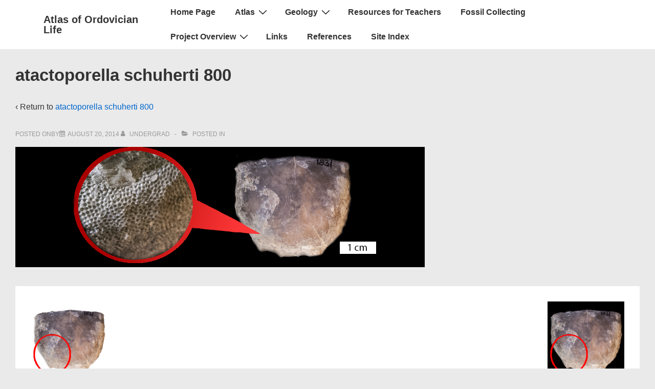

--- FILE ---
content_type: text/html; charset=UTF-8
request_url: https://www.ordovicianatlas.org/atactoporella-schuherti-800/
body_size: 29193
content:
<!doctype html>
<html class="no-js" lang="en-US" > <!--<![endif]-->

	<head>
		<meta charset="UTF-8"/>
		<meta name="viewport" content="width=device-width, initial-scale=1.0">
		<link rel="profile" href="http://gmpg.org/xfn/11"/>
		<link rel="pingback" href="https://www.ordovicianatlas.org/xmlrpc.php"/>
		<title>atactoporella schuherti 800 &#8211; Atlas of Ordovician Life</title>
<meta name='robots' content='max-image-preview:large' />
<link rel='dns-prefetch' href='//secure.gravatar.com' />
<link rel='dns-prefetch' href='//stats.wp.com' />
<link rel='dns-prefetch' href='//v0.wordpress.com' />
<link rel='preconnect' href='//i0.wp.com' />
<link rel="alternate" type="application/rss+xml" title="Atlas of Ordovician Life &raquo; Feed" href="https://www.ordovicianatlas.org/feed/" />
<link rel="alternate" type="application/rss+xml" title="Atlas of Ordovician Life &raquo; Comments Feed" href="https://www.ordovicianatlas.org/comments/feed/" />
<link rel="alternate" title="oEmbed (JSON)" type="application/json+oembed" href="https://www.ordovicianatlas.org/wp-json/oembed/1.0/embed?url=https%3A%2F%2Fwww.ordovicianatlas.org%2Fatactoporella-schuherti-800%2F" />
<link rel="alternate" title="oEmbed (XML)" type="text/xml+oembed" href="https://www.ordovicianatlas.org/wp-json/oembed/1.0/embed?url=https%3A%2F%2Fwww.ordovicianatlas.org%2Fatactoporella-schuherti-800%2F&#038;format=xml" />
<style id='wp-img-auto-sizes-contain-inline-css'>
img:is([sizes=auto i],[sizes^="auto," i]){contain-intrinsic-size:3000px 1500px}
/*# sourceURL=wp-img-auto-sizes-contain-inline-css */
</style>
<style id='wp-emoji-styles-inline-css'>

	img.wp-smiley, img.emoji {
		display: inline !important;
		border: none !important;
		box-shadow: none !important;
		height: 1em !important;
		width: 1em !important;
		margin: 0 0.07em !important;
		vertical-align: -0.1em !important;
		background: none !important;
		padding: 0 !important;
	}
/*# sourceURL=wp-emoji-styles-inline-css */
</style>
<style id='wp-block-library-inline-css'>
:root{--wp-block-synced-color:#7a00df;--wp-block-synced-color--rgb:122,0,223;--wp-bound-block-color:var(--wp-block-synced-color);--wp-editor-canvas-background:#ddd;--wp-admin-theme-color:#007cba;--wp-admin-theme-color--rgb:0,124,186;--wp-admin-theme-color-darker-10:#006ba1;--wp-admin-theme-color-darker-10--rgb:0,107,160.5;--wp-admin-theme-color-darker-20:#005a87;--wp-admin-theme-color-darker-20--rgb:0,90,135;--wp-admin-border-width-focus:2px}@media (min-resolution:192dpi){:root{--wp-admin-border-width-focus:1.5px}}.wp-element-button{cursor:pointer}:root .has-very-light-gray-background-color{background-color:#eee}:root .has-very-dark-gray-background-color{background-color:#313131}:root .has-very-light-gray-color{color:#eee}:root .has-very-dark-gray-color{color:#313131}:root .has-vivid-green-cyan-to-vivid-cyan-blue-gradient-background{background:linear-gradient(135deg,#00d084,#0693e3)}:root .has-purple-crush-gradient-background{background:linear-gradient(135deg,#34e2e4,#4721fb 50%,#ab1dfe)}:root .has-hazy-dawn-gradient-background{background:linear-gradient(135deg,#faaca8,#dad0ec)}:root .has-subdued-olive-gradient-background{background:linear-gradient(135deg,#fafae1,#67a671)}:root .has-atomic-cream-gradient-background{background:linear-gradient(135deg,#fdd79a,#004a59)}:root .has-nightshade-gradient-background{background:linear-gradient(135deg,#330968,#31cdcf)}:root .has-midnight-gradient-background{background:linear-gradient(135deg,#020381,#2874fc)}:root{--wp--preset--font-size--normal:16px;--wp--preset--font-size--huge:42px}.has-regular-font-size{font-size:1em}.has-larger-font-size{font-size:2.625em}.has-normal-font-size{font-size:var(--wp--preset--font-size--normal)}.has-huge-font-size{font-size:var(--wp--preset--font-size--huge)}.has-text-align-center{text-align:center}.has-text-align-left{text-align:left}.has-text-align-right{text-align:right}.has-fit-text{white-space:nowrap!important}#end-resizable-editor-section{display:none}.aligncenter{clear:both}.items-justified-left{justify-content:flex-start}.items-justified-center{justify-content:center}.items-justified-right{justify-content:flex-end}.items-justified-space-between{justify-content:space-between}.screen-reader-text{border:0;clip-path:inset(50%);height:1px;margin:-1px;overflow:hidden;padding:0;position:absolute;width:1px;word-wrap:normal!important}.screen-reader-text:focus{background-color:#ddd;clip-path:none;color:#444;display:block;font-size:1em;height:auto;left:5px;line-height:normal;padding:15px 23px 14px;text-decoration:none;top:5px;width:auto;z-index:100000}html :where(.has-border-color){border-style:solid}html :where([style*=border-top-color]){border-top-style:solid}html :where([style*=border-right-color]){border-right-style:solid}html :where([style*=border-bottom-color]){border-bottom-style:solid}html :where([style*=border-left-color]){border-left-style:solid}html :where([style*=border-width]){border-style:solid}html :where([style*=border-top-width]){border-top-style:solid}html :where([style*=border-right-width]){border-right-style:solid}html :where([style*=border-bottom-width]){border-bottom-style:solid}html :where([style*=border-left-width]){border-left-style:solid}html :where(img[class*=wp-image-]){height:auto;max-width:100%}:where(figure){margin:0 0 1em}html :where(.is-position-sticky){--wp-admin--admin-bar--position-offset:var(--wp-admin--admin-bar--height,0px)}@media screen and (max-width:600px){html :where(.is-position-sticky){--wp-admin--admin-bar--position-offset:0px}}

/*# sourceURL=wp-block-library-inline-css */
</style><style id='global-styles-inline-css'>
:root{--wp--preset--aspect-ratio--square: 1;--wp--preset--aspect-ratio--4-3: 4/3;--wp--preset--aspect-ratio--3-4: 3/4;--wp--preset--aspect-ratio--3-2: 3/2;--wp--preset--aspect-ratio--2-3: 2/3;--wp--preset--aspect-ratio--16-9: 16/9;--wp--preset--aspect-ratio--9-16: 9/16;--wp--preset--color--black: #000000;--wp--preset--color--cyan-bluish-gray: #abb8c3;--wp--preset--color--white: #ffffff;--wp--preset--color--pale-pink: #f78da7;--wp--preset--color--vivid-red: #cf2e2e;--wp--preset--color--luminous-vivid-orange: #ff6900;--wp--preset--color--luminous-vivid-amber: #fcb900;--wp--preset--color--light-green-cyan: #7bdcb5;--wp--preset--color--vivid-green-cyan: #00d084;--wp--preset--color--pale-cyan-blue: #8ed1fc;--wp--preset--color--vivid-cyan-blue: #0693e3;--wp--preset--color--vivid-purple: #9b51e0;--wp--preset--color--button-color: #0066CC;--wp--preset--color--button-hover-color: #10659C;--wp--preset--color--button-hover-text-color: #FFFFFF;--wp--preset--color--button-text-color: #FFFFFF;--wp--preset--color--responsive-container-background-color: #333333;--wp--preset--color--responsive-main-container-background-color: #ffffff;--wp--preset--gradient--vivid-cyan-blue-to-vivid-purple: linear-gradient(135deg,rgb(6,147,227) 0%,rgb(155,81,224) 100%);--wp--preset--gradient--light-green-cyan-to-vivid-green-cyan: linear-gradient(135deg,rgb(122,220,180) 0%,rgb(0,208,130) 100%);--wp--preset--gradient--luminous-vivid-amber-to-luminous-vivid-orange: linear-gradient(135deg,rgb(252,185,0) 0%,rgb(255,105,0) 100%);--wp--preset--gradient--luminous-vivid-orange-to-vivid-red: linear-gradient(135deg,rgb(255,105,0) 0%,rgb(207,46,46) 100%);--wp--preset--gradient--very-light-gray-to-cyan-bluish-gray: linear-gradient(135deg,rgb(238,238,238) 0%,rgb(169,184,195) 100%);--wp--preset--gradient--cool-to-warm-spectrum: linear-gradient(135deg,rgb(74,234,220) 0%,rgb(151,120,209) 20%,rgb(207,42,186) 40%,rgb(238,44,130) 60%,rgb(251,105,98) 80%,rgb(254,248,76) 100%);--wp--preset--gradient--blush-light-purple: linear-gradient(135deg,rgb(255,206,236) 0%,rgb(152,150,240) 100%);--wp--preset--gradient--blush-bordeaux: linear-gradient(135deg,rgb(254,205,165) 0%,rgb(254,45,45) 50%,rgb(107,0,62) 100%);--wp--preset--gradient--luminous-dusk: linear-gradient(135deg,rgb(255,203,112) 0%,rgb(199,81,192) 50%,rgb(65,88,208) 100%);--wp--preset--gradient--pale-ocean: linear-gradient(135deg,rgb(255,245,203) 0%,rgb(182,227,212) 50%,rgb(51,167,181) 100%);--wp--preset--gradient--electric-grass: linear-gradient(135deg,rgb(202,248,128) 0%,rgb(113,206,126) 100%);--wp--preset--gradient--midnight: linear-gradient(135deg,rgb(2,3,129) 0%,rgb(40,116,252) 100%);--wp--preset--font-size--small: 13px;--wp--preset--font-size--medium: 20px;--wp--preset--font-size--large: 26px;--wp--preset--font-size--x-large: 42px;--wp--preset--font-size--normal: 16px;--wp--preset--font-size--larger: 33px;--wp--preset--spacing--20: 0.44rem;--wp--preset--spacing--30: 0.67rem;--wp--preset--spacing--40: 1rem;--wp--preset--spacing--50: 1.5rem;--wp--preset--spacing--60: 2.25rem;--wp--preset--spacing--70: 3.38rem;--wp--preset--spacing--80: 5.06rem;--wp--preset--shadow--natural: 6px 6px 9px rgba(0, 0, 0, 0.2);--wp--preset--shadow--deep: 12px 12px 50px rgba(0, 0, 0, 0.4);--wp--preset--shadow--sharp: 6px 6px 0px rgba(0, 0, 0, 0.2);--wp--preset--shadow--outlined: 6px 6px 0px -3px rgb(255, 255, 255), 6px 6px rgb(0, 0, 0);--wp--preset--shadow--crisp: 6px 6px 0px rgb(0, 0, 0);}:where(.is-layout-flex){gap: 0.5em;}:where(.is-layout-grid){gap: 0.5em;}body .is-layout-flex{display: flex;}.is-layout-flex{flex-wrap: wrap;align-items: center;}.is-layout-flex > :is(*, div){margin: 0;}body .is-layout-grid{display: grid;}.is-layout-grid > :is(*, div){margin: 0;}:where(.wp-block-columns.is-layout-flex){gap: 2em;}:where(.wp-block-columns.is-layout-grid){gap: 2em;}:where(.wp-block-post-template.is-layout-flex){gap: 1.25em;}:where(.wp-block-post-template.is-layout-grid){gap: 1.25em;}.has-black-color{color: var(--wp--preset--color--black) !important;}.has-cyan-bluish-gray-color{color: var(--wp--preset--color--cyan-bluish-gray) !important;}.has-white-color{color: var(--wp--preset--color--white) !important;}.has-pale-pink-color{color: var(--wp--preset--color--pale-pink) !important;}.has-vivid-red-color{color: var(--wp--preset--color--vivid-red) !important;}.has-luminous-vivid-orange-color{color: var(--wp--preset--color--luminous-vivid-orange) !important;}.has-luminous-vivid-amber-color{color: var(--wp--preset--color--luminous-vivid-amber) !important;}.has-light-green-cyan-color{color: var(--wp--preset--color--light-green-cyan) !important;}.has-vivid-green-cyan-color{color: var(--wp--preset--color--vivid-green-cyan) !important;}.has-pale-cyan-blue-color{color: var(--wp--preset--color--pale-cyan-blue) !important;}.has-vivid-cyan-blue-color{color: var(--wp--preset--color--vivid-cyan-blue) !important;}.has-vivid-purple-color{color: var(--wp--preset--color--vivid-purple) !important;}.has-black-background-color{background-color: var(--wp--preset--color--black) !important;}.has-cyan-bluish-gray-background-color{background-color: var(--wp--preset--color--cyan-bluish-gray) !important;}.has-white-background-color{background-color: var(--wp--preset--color--white) !important;}.has-pale-pink-background-color{background-color: var(--wp--preset--color--pale-pink) !important;}.has-vivid-red-background-color{background-color: var(--wp--preset--color--vivid-red) !important;}.has-luminous-vivid-orange-background-color{background-color: var(--wp--preset--color--luminous-vivid-orange) !important;}.has-luminous-vivid-amber-background-color{background-color: var(--wp--preset--color--luminous-vivid-amber) !important;}.has-light-green-cyan-background-color{background-color: var(--wp--preset--color--light-green-cyan) !important;}.has-vivid-green-cyan-background-color{background-color: var(--wp--preset--color--vivid-green-cyan) !important;}.has-pale-cyan-blue-background-color{background-color: var(--wp--preset--color--pale-cyan-blue) !important;}.has-vivid-cyan-blue-background-color{background-color: var(--wp--preset--color--vivid-cyan-blue) !important;}.has-vivid-purple-background-color{background-color: var(--wp--preset--color--vivid-purple) !important;}.has-black-border-color{border-color: var(--wp--preset--color--black) !important;}.has-cyan-bluish-gray-border-color{border-color: var(--wp--preset--color--cyan-bluish-gray) !important;}.has-white-border-color{border-color: var(--wp--preset--color--white) !important;}.has-pale-pink-border-color{border-color: var(--wp--preset--color--pale-pink) !important;}.has-vivid-red-border-color{border-color: var(--wp--preset--color--vivid-red) !important;}.has-luminous-vivid-orange-border-color{border-color: var(--wp--preset--color--luminous-vivid-orange) !important;}.has-luminous-vivid-amber-border-color{border-color: var(--wp--preset--color--luminous-vivid-amber) !important;}.has-light-green-cyan-border-color{border-color: var(--wp--preset--color--light-green-cyan) !important;}.has-vivid-green-cyan-border-color{border-color: var(--wp--preset--color--vivid-green-cyan) !important;}.has-pale-cyan-blue-border-color{border-color: var(--wp--preset--color--pale-cyan-blue) !important;}.has-vivid-cyan-blue-border-color{border-color: var(--wp--preset--color--vivid-cyan-blue) !important;}.has-vivid-purple-border-color{border-color: var(--wp--preset--color--vivid-purple) !important;}.has-vivid-cyan-blue-to-vivid-purple-gradient-background{background: var(--wp--preset--gradient--vivid-cyan-blue-to-vivid-purple) !important;}.has-light-green-cyan-to-vivid-green-cyan-gradient-background{background: var(--wp--preset--gradient--light-green-cyan-to-vivid-green-cyan) !important;}.has-luminous-vivid-amber-to-luminous-vivid-orange-gradient-background{background: var(--wp--preset--gradient--luminous-vivid-amber-to-luminous-vivid-orange) !important;}.has-luminous-vivid-orange-to-vivid-red-gradient-background{background: var(--wp--preset--gradient--luminous-vivid-orange-to-vivid-red) !important;}.has-very-light-gray-to-cyan-bluish-gray-gradient-background{background: var(--wp--preset--gradient--very-light-gray-to-cyan-bluish-gray) !important;}.has-cool-to-warm-spectrum-gradient-background{background: var(--wp--preset--gradient--cool-to-warm-spectrum) !important;}.has-blush-light-purple-gradient-background{background: var(--wp--preset--gradient--blush-light-purple) !important;}.has-blush-bordeaux-gradient-background{background: var(--wp--preset--gradient--blush-bordeaux) !important;}.has-luminous-dusk-gradient-background{background: var(--wp--preset--gradient--luminous-dusk) !important;}.has-pale-ocean-gradient-background{background: var(--wp--preset--gradient--pale-ocean) !important;}.has-electric-grass-gradient-background{background: var(--wp--preset--gradient--electric-grass) !important;}.has-midnight-gradient-background{background: var(--wp--preset--gradient--midnight) !important;}.has-small-font-size{font-size: var(--wp--preset--font-size--small) !important;}.has-medium-font-size{font-size: var(--wp--preset--font-size--medium) !important;}.has-large-font-size{font-size: var(--wp--preset--font-size--large) !important;}.has-x-large-font-size{font-size: var(--wp--preset--font-size--x-large) !important;}
/*# sourceURL=global-styles-inline-css */
</style>

<style id='classic-theme-styles-inline-css'>
/*! This file is auto-generated */
.wp-block-button__link{color:#fff;background-color:#32373c;border-radius:9999px;box-shadow:none;text-decoration:none;padding:calc(.667em + 2px) calc(1.333em + 2px);font-size:1.125em}.wp-block-file__button{background:#32373c;color:#fff;text-decoration:none}
/*# sourceURL=/wp-includes/css/classic-themes.min.css */
</style>
<link rel='stylesheet' id='responsive-pro-mega-menu-style-css' href='https://www.ordovicianatlas.org/wp-content/plugins/responsive-add-ons/includes/megamenu/assets/megamenu.css?ver=3.4.1' media='all' />
<link rel='stylesheet' id='responsive-style-css' href='https://www.ordovicianatlas.org/wp-content/themes/responsive/core/css/style.min.css?ver=4.8.0' media='all' />
<style id='responsive-style-inline-css'>
:root .has-button-color-color { color: #0066CC; }:root .has-button-color-background-color { background-color: #0066CC; }:root .has-button-hover-color-color { color: #10659C; }:root .has-button-hover-color-background-color { background-color: #10659C; }:root .has-button-hover-text-color-color { color: #FFFFFF; }:root .has-button-hover-text-color-background-color { background-color: #FFFFFF; }:root .has-button-text-color-color { color: #FFFFFF; }:root .has-button-text-color-background-color { background-color: #FFFFFF; }:root .has-responsive-container-background-color-color { color: #333333; }:root .has-responsive-container-background-color-background-color { background-color: #333333; }:root .has-responsive-main-container-background-color-color { color: #ffffff; }:root .has-responsive-main-container-background-color-background-color { background-color: #ffffff; }
 .container, [class*='__inner-container'], .site-header-full-width-main-navigation.site-mobile-header-layout-vertical:not(.responsive-site-full-width) .main-navigation-wrapper{max-width:1140px}.page.front-page.responsive-site-style-content-boxed .custom-home-widget-section.home-widgets, .blog.front-page.responsive-site-style-content-boxed .custom-home-widget-section.home-widgets, .responsive-site-style-content-boxed .custom-home-about-section, .responsive-site-style-content-boxed .custom-home-feature-section, .responsive-site-style-content-boxed .custom-home-team-section, .responsive-site-style-content-boxed .custom-home-testimonial-section, .responsive-site-style-content-boxed .custom-home-contact-section, .responsive-site-style-content-boxed .custom-home-widget-section, .responsive-site-style-content-boxed .custom-home-featured-area, .responsive-site-style-content-boxed .site-content-header, .responsive-site-style-content-boxed .content-area-wrapper, .responsive-site-style-content-boxed .site-content .hentry, .responsive-site-style-content-boxed .give-wrap .give_forms, .responsive-site-style-content-boxed .navigation, .responsive-site-style-content-boxed .comments-area, .responsive-site-style-content-boxed .comment-respond, .responsive-site-style-boxed .custom-home-about-section, .responsive-site-style-boxed .custom-home-feature-section, .responsive-site-style-boxed .custom-home-team-section, .responsive-site-style-boxed .custom-home-testimonial-section, .responsive-site-style-boxed .custom-home-contact-section, .responsive-site-style-boxed .custom-home-widget-section, .responsive-site-style-boxed .custom-home-featured-area, .responsive-site-style-boxed .site-content-header, .responsive-site-style-boxed .site-content .hentry, .responsive-site-style-boxed .give-wrap .give_forms, .responsive-site-style-boxed .navigation, .responsive-site-style-boxed .comments-area, .responsive-site-style-boxed .comment-respond, .responsive-site-style-boxed .comment-respond, .responsive-site-style-boxed aside#secondary .widget-wrapper, .responsive-site-style-boxed .site-content article.product{background-color:#ffffff;border-radius:0px}address, blockquote, pre, code, kbd, tt, var{background-color:#eaeaea}p, .entry-content p{margin-bottom:em}.responsive-site-style-content-boxed .hentry, .responsive-site-style-content-boxed .give-wrap .give_forms, .responsive-site-style-content-boxed .navigation, .responsive-site-style-content-boxed .comments-area, .responsive-site-style-content-boxed .comment-respond, .responsive-site-style-boxed .give-wrap .give_forms, .responsive-site-style-boxed .hentry, .responsive-site-style-boxed .navigation, .responsive-site-style-boxed .comments-area, .responsive-site-style-boxed .comment-respond, .page.front-page.responsive-site-style-flat .widget-wrapper, .blog.front-page.responsive-site-style-flat .widget-wrapper, .responsive-site-style-boxed .widget-wrapper, .responsive-site-style-boxed .site-content article.product{padding:30px}@media screen and ( max-width:992px ){.responsive-site-style-content-boxed .hentry, .responsive-site-style-content-boxed .give-wrap .give_forms, .responsive-site-style-content-boxed .navigation, .responsive-site-style-content-boxed .comments-area, .responsive-site-style-content-boxed .comment-respond, .responsive-site-style-boxed .hentry, .responsive-site-style-boxed .give-wrap .give_forms, .responsive-site-style-boxed .navigation, .responsive-site-style-boxed .comments-area, .responsive-site-style-boxed .comment-respond, .page.front-page.responsive-site-style-flat .widget-wrapper, .blog.front-page.responsive-site-style-flat .widget-wrapper, .responsive-site-style-boxed .widget-wrapper, .responsive-site-style-boxed .site-content article.product, .page-template-gutenberg-fullwidth.responsive-site-style-content-boxed .hentry .post-entry > div:not(.wp-block-cover):not(.wp-block-coblocks-map), .page-template-gutenberg-fullwidth.responsive-site-style-boxed .hentry .post-entry > div:not(.wp-block-cover):not(.wp-block-coblocks-map){padding:30px}}@media screen and ( max-width:576px ){.responsive-site-style-content-boxed .give-wrap .give_forms, .responsive-site-style-content-boxed .hentry, .responsive-site-style-content-boxed .navigation, .responsive-site-style-content-boxed .comments-area, .responsive-site-style-content-boxed .comment-respond, .responsive-site-style-boxed .hentry, .responsive-site-style-boxed .give-wrap .give_forms, .responsive-site-style-boxed .navigation, .responsive-site-style-boxed .comments-area, .responsive-site-style-boxed .comment-respond, .page.front-page.responsive-site-style-flat .widget-wrapper, .blog.front-page.responsive-site-style-flat .widget-wrapper, .responsive-site-style-boxed .widget-wrapper, .responsive-site-style-boxed .site-content article.product, .page-template-gutenberg-fullwidth.responsive-site-style-content-boxed .hentry .post-entry > div:not(.wp-block-cover):not(.wp-block-coblocks-map), .page-template-gutenberg-fullwidth.responsive-site-style-boxed .hentry .post-entry > div:not(.wp-block-cover):not(.wp-block-coblocks-map){padding:30px}}body{color:#333333}.post-data *, .hentry .post-data a, .hentry .post-data, .post-meta *, .hentry .post-meta a{color:#999999}a{color:#0066CC}.entry-content .woocommerce a.remove:hover{color:#0066CC !important;border-color:#0066CC}a:hover{color:#10659C}label{color:#333333}.responsive-block-editor-addons-button__wrapper > .not-inherited-from-theme, .responsive-block-editor-addons-button__wrapper > .inherited-from-theme{color:#ffffff}.responsive-block-editor-addons-button__wrapper:hover > .not-inherited-from-theme, .responsive-block-editor-addons-button__wrapper:hover > .inherited-from-theme{color:#ffffff}.page.front-page .button, .blog.front-page .button, .read-more-button .hentry .read-more .more-link, input[type=button], input[type=submit], button, .button, .wp-block-button__link, body div.wpforms-container-full .wpforms-form input[type=submit], body div.wpforms-container-full .wpforms-form button[type=submit], body div.wpforms-container-full .wpforms-form .wpforms-page-button, .main-navigation .menu .res-button-menu .res-custom-button{background-color:#0066CC;border:0px solid #10659C;border-radius:0px;color:#ffffff;padding:10px}@media screen and ( max-width:992px ){.page.front-page .button, .blog.front-page .button, .read-more-button .hentry .read-more .more-link, input[type=button], .wp-block-button__link, input[type=submit], button, .button, body div.wpforms-container-full .wpforms-form input[type=submit], body div.wpforms-container-full .wpforms-form button[type=submit], body div.wpforms-container-full .wpforms-form .wpforms-page-button, .main-navigation .menu .res-button-menu .res-custom-button{padding:10px}}@media screen and ( max-width:576px ){.page.front-page .button, .blog.front-page .button, .read-more-button .hentry .read-more .more-link, input[type=button], .wp-block-button__link, input[type=submit], button, .button, body div.wpforms-container-full .wpforms-form input[type=submit], body div.wpforms-container-full .wpforms-form button[type=submit], body div.wpforms-container-full .wpforms-form .wpforms-page-button, .main-navigation .menu .res-button-menu .res-custom-button{padding:10px}}.page.front-page .button:focus, .blog.front-page .button:focus, .page.front-page .button:hover, .blog.front-page .button:hover, .wp-block-button__link.has-text-color.has-background:focus, .wp-block-button__link.has-text-color.has-background:hover, .wp-block-button__link.has-text-color:focus, .wp-block-button__link.has-text-color:hover, .wp-block-button__link.has-background:hover, .wp-block-button__link.has-background:focus, .main-navigation .menu .res-button-menu .res-custom-button:hover{color:#ffffff !important;background-color:#10659C !important}.wp-block-button__link:focus, .wp-block-button__link:hover, .read-more-button .hentry .read-more .more-link:hover, .read-more-button .hentry .read-more .more-link:focus, input[type=button]:hover, input[type=submit]:hover, input[type=button]:focus, input[type=submit]:focus, button:hover, button:focus, .button:hover, .button:focus, body div.wpforms-container-full .wpforms-form input[type=submit]:hover, body div.wpforms-container-full .wpforms-form input[type=submit]:focus, body div.wpforms-container-full .wpforms-form input[type=submit]:active, body div.wpforms-container-full .wpforms-form button[type=submit]:hover, body div.wpforms-container-full .wpforms-form button[type=submit]:focus, body div.wpforms-container-full .wpforms-form button[type=submit]:active, body div.wpforms-container-full .wpforms-form .wpforms-page-button:hover, body div.wpforms-container-full .wpforms-form .wpforms-page-button:active, body div.wpforms-container-full .wpforms-form .wpforms-page-button:focus, .main-navigation .menu .res-button-menu .res-custom-button:hover{color:#ffffff;border:0px solid #0066CC;background-color:#10659C}select, textarea, input[type=tel], input[type=email], input[type=number], input[type=search], input[type=text], input[type=date], input[type=datetime], input[type=datetime-local], input[type=month], input[type=password], input[type=range], input[type=time], input[type=url], input[type=week], body div.wpforms-container-full .wpforms-form input[type=date], body div.wpforms-container-full .wpforms-form input[type=datetime], body div.wpforms-container-full .wpforms-form input[type=datetime-local], body div.wpforms-container-full .wpforms-form input[type=email], body div.wpforms-container-full .wpforms-form input[type=month], body div.wpforms-container-full .wpforms-form input[type=number], body div.wpforms-container-full .wpforms-form input[type=password], body div.wpforms-container-full .wpforms-form input[type=range], body div.wpforms-container-full .wpforms-form input[type=search], body div.wpforms-container-full .wpforms-form input[type=tel], body div.wpforms-container-full .wpforms-form input[type=text], body div.wpforms-container-full .wpforms-form input[type=time], body div.wpforms-container-full .wpforms-form input[type=url], body div.wpforms-container-full .wpforms-form input[type=week], body div.wpforms-container-full .wpforms-form select, body div.wpforms-container-full .wpforms-form textarea{color:#333333;background-color:#ffffff;border:1px solid #cccccc;border-radius:0px;line-height:1.75;padding:3px;height:auto}.entry-content div.wpforms-container-full .wpforms-form select, body div.wpforms-container-full .wpforms-form select, select{background-image:linear-gradient(45deg, transparent 50%, #333333 50%), linear-gradient(135deg, #333333 50%, transparent 50%);background-position:calc(100% - 20px) calc(50% + 2px), calc(100% - 15px) calc(50% + 2px), calc(100% - .5em) .5em;background-size:5px 5px, 5px 5px, 1.5em 1.5em;background-repeat:no-repeat;-webkit-appearance:none;-moz-appearance:none}body div.wpforms-container-full .wpforms-form .wpforms-field input.wpforms-error, body div.wpforms-container-full .wpforms-form .wpforms-field input.user-invalid, body div.wpforms-container-full .wpforms-form .wpforms-field textarea.wpforms-error, body div.wpforms-container-full .wpforms-form .wpforms-field textarea.user-invalid, body div.wpforms-container-full .wpforms-form .wpforms-field select.wpforms-error, body div.wpforms-container-full .wpforms-form .wpforms-field select.user-invalid{border-width:1px}@media screen and ( max-width:992px ){select, textarea, input[type=tel], input[type=email], input[type=number], input[type=search], input[type=text], input[type=date], input[type=datetime], input[type=datetime-local], input[type=month], input[type=password], input[type=range], input[type=time], input[type=url], input[type=week], body div.wpforms-container-full .wpforms-form input[type=date], body div.wpforms-container-full .wpforms-form input[type=datetime], body div.wpforms-container-full .wpforms-form input[type=datetime-local], body div.wpforms-container-full .wpforms-form input[type=email], body div.wpforms-container-full .wpforms-form input[type=month], body div.wpforms-container-full .wpforms-form input[type=number], body div.wpforms-container-full .wpforms-form input[type=password], body div.wpforms-container-full .wpforms-form input[type=range], body div.wpforms-container-full .wpforms-form input[type=search], body div.wpforms-container-full .wpforms-form input[type=tel], body div.wpforms-container-full .wpforms-form input[type=text], body div.wpforms-container-full .wpforms-form input[type=time], body div.wpforms-container-full .wpforms-form input[type=url], body div.wpforms-container-full .wpforms-form input[type=week], body div.wpforms-container-full .wpforms-form select, body div.wpforms-container-full .wpforms-form textarea{padding:3px}}@media screen and ( max-width:576px ){select, textarea, input[type=tel], input[type=email], input[type=number], input[type=search], input[type=text], input[type=date], input[type=datetime], input[type=datetime-local], input[type=month], input[type=password], input[type=range], input[type=time], input[type=url], input[type=week], body div.wpforms-container-full .wpforms-form input[type=date], body div.wpforms-container-full .wpforms-form input[type=datetime], body div.wpforms-container-full .wpforms-form input[type=datetime-local], body div.wpforms-container-full .wpforms-form input[type=email], body div.wpforms-container-full .wpforms-form input[type=month], body div.wpforms-container-full .wpforms-form input[type=number], body div.wpforms-container-full .wpforms-form input[type=password], body div.wpforms-container-full .wpforms-form input[type=range], body div.wpforms-container-full .wpforms-form input[type=search], body div.wpforms-container-full .wpforms-form input[type=tel], body div.wpforms-container-full .wpforms-form input[type=text], body div.wpforms-container-full .wpforms-form input[type=time], body div.wpforms-container-full .wpforms-form input[type=url], body div.wpforms-container-full .wpforms-form input[type=week], body div.wpforms-container-full .wpforms-form select, body div.wpforms-container-full .wpforms-form textarea{padding:3px}}h1{color:#333333}h2{color:#333333}h3{color:#333333}h4{color:#333333}h5{color:#333333}h6{color:#333333}body.custom-background.responsive-site-contained, body.custom-background.responsive-site-full-width{background-position:left top}body.custom-background.responsive-site-contained, body.custom-background.responsive-site-full-width{background-attachment:fixed}body.custom-background.responsive-site-contained, body.custom-background.responsive-site-full-width{background-repeat:repeat}body.custom-background.responsive-site-contained, body.custom-background.responsive-site-full-width{background-size:cover}.widget-area .widget-title h4{color:#333333}.responsive-site-style-boxed aside#secondary .widget-wrapper{background-color:#ffffff}.widget-area{color:#333333}.widget-area .widget-wrapper a{color:#0066CC}.widget-area .widget-wrapper a:hover{color:#10659C}body:not(.res-transparent-header) .site-header{padding-top:0px;padding-bottom:0px}@media screen and (max-width:767px){body.site-header-layout-vertical.site-mobile-header-layout-horizontal:not(.res-transparent-header) .site-header .main-navigation{border-top:0}}body.res-transparent-header .site-header{padding-top:0px;padding-bototm:0px}@media screen and (max-width:767px){body.site-header-layout-vertical.site-mobile-header-layout-horizontal.res-transparent-header .site-header .main-navigation{border-top:0}}@media (min-width:767px){.main-navigation .menu-toggle{display:none}.site-branding{width:auto}.main-navigation .menu{display:block}.main-navigation .menu > li{border-bottom:none;float:left;margin-left:2px}.main-navigation .children, .main-navigation .sub-menu{background-color:#ffffff;box-shadow:0 0px 2px #cccccc;left:-9999em;margin-left:0;top:100%;position:absolute;width:240px;z-index:9999}.main-navigation .children > li.focus > .children, .main-navigation .children > li.focus > .sub-menu, .main-navigation .children > li:hover > .children, .main-navigation .children > li:hover > .sub-menu, .main-navigation .sub-menu > li.focus > .children, .main-navigation .sub-menu > li.focus > .sub-menu, .main-navigation .sub-menu > li:hover > .children, .main-navigation .sub-menu > li:hover > .sub-menu{left:100%;top:0}.main-navigation .children > li:first-child, .main-navigation .sub-menu > li:first-child{border-top:none}.main-navigation .children a, .main-navigation .sub-menu a{padding:15px 15px}.site-header-layout-horizontal.site-header-main-navigation-site-branding .main-navigation .menu > li{margin-left:0;margin-right:2px}.site-header-layout-vertical .site-header .row{flex-direction:column}.site-header-layout-vertical .main-navigation .menu > li{margin-left:0;margin-right:2px}.site-header-layout-vertical.site-header-alignment-center .main-navigation .menu{display:table;margin-left:auto;margin-right:auto;width:auto}.site-header-layout-vertical.site-header-alignment-center .main-navigation .menu > li{margin-left:1px;margin-right:1px}.site-header-layout-vertical.site-header-alignment-right .main-navigation .menu{display:table;margin-right:0;margin-left:auto}.site-header-layout-vertical.site-header-alignment-right .main-navigation .menu > li{margin-left:1px;margin-right:0}.site-header-layout-vertical.site-header-full-width-main-navigation .main-navigation{margin-left:calc( 50% - 50vw );margin-right:calc( 50% - 50vw );max-width:100vw;width:100vw}.site-header-layout-horizontal .site-header .row{flex-wrap:nowrap}.site-header-layout-vertical.site-header-alignment-center .site-branding{text-align:center}.site-header-layout-vertical.site-header-alignment-center .main-navigation .menu-toggle{text-align:center;margin:auto}.site-header-layout-vertical.site-header-alignment-right .site-branding{text-align:right}.site-header-layout-vertical.site-header-alignment-right .main-navigation .menu-toggle{text-align:right;float:right}.site-header-layout-horizontal.header-widget-position-with_logo .site-branding{padding-right:75px}.site-header-layout-vertical.site-header-alignment-center .site-branding{text-align:center}.site-header-layout-vertical.site-header-alignment-center .main-navigation .menu-toggle{text-align:center;margin:auto}.site-header-layout-vertical.site-header-alignment-center .main-navigation .menu > li{margin-left:1px;margin-right:1px}.site-header-layout-vertical.site-header-alignment-right .site-branding{text-align:right}.site-header-layout-vertical.site-header-alignment-right .main-navigation .menu-toggle{text-align:right;float:right}.site-header-layout-vertical.site-header-alignment-right .main-navigation .menu > li{margin-left:1px;margin-right:1px}.site-header-layout-vertical.site-header-site-branding-main-navigation.site-header-full-width-main-navigation .main-navigation{border-top:1px solid #eaeaea}.site-header-layout-vertical.site-header-site-branding-main-navigation.site-header-full-width-main-navigation .main-navigation div{border-bottom:0}.site-header-layout-vertical.site-header-main-navigation-site-branding.site-header-full-width-main-navigation .main-navigation{border-bottom:1px solid #eaeaea;border-top:0}.site-header-layout-vertical.site-header-main-navigation-site-branding.site-header-full-width-main-navigation .main-navigation div{border-bottom:0}.children .res-iconify.no-menu{transform:rotate( -139deg );right:0.5rem}.main-navigation .menu .sub-menu .res-iconify svg{transform:translate(0,-50%) rotate(270deg)}}@media screen and ( max-width:767px ){.site-mobile-header-layout-horizontal.site-header-main-navigation-site-branding .main-navigation .menu-toggle{bottom:28px}.site-mobile-header-layout-horizontal.site-header-site-branding-main-navigation .main-navigation .menu-toggle{top:28px;margin:-14px;margin-right:2px}.site-mobile-header-layout-horizontal.header-widget-position-with_logo .site-branding{padding-right:75px}.site-mobile-header-layout-vertical.site-mobile-header-alignment-center .site-branding{text-align:center}.site-mobile-header-layout-vertical.site-mobile-header-alignment-center .main-navigation .menu-toggle{text-align:center;margin:auto}.site-mobile-header-layout-vertical.site-mobile-header-alignment-center .main-navigation .menu > li{margin-left:1px;margin-right:1px}.site-mobile-header-layout-vertical.site-mobile-header-alignment-right .site-branding{text-align:right}.site-mobile-header-layout-vertical.site-mobile-header-alignment-right .main-navigation .menu-toggle{text-align:right;float:right}.site-mobile-header-layout-vertical.site-mobile-header-alignment-right .main-navigation .menu > li{margin-left:1px;margin-right:1px}.site-mobile-header-layout-vertical.site-header-site-branding-main-navigation.site-header-full-width-main-navigation .main-navigation{border-top:1px solid #eaeaea}.site-mobile-header-layout-vertical.site-header-site-branding-main-navigation.site-header-full-width-main-navigation .main-navigation div{border-bottom:0}.site-mobile-header-layout-vertical.site-header-main-navigation-site-branding.site-header-full-width-main-navigation .main-navigation{border-bottom:1px solid #eaeaea;border-top:0}.site-mobile-header-layout-vertical.site-header-main-navigation-site-branding.site-header-full-width-main-navigation .main-navigation div{border-bottom:0}.main-navigation .children, .main-navigation .sub-menu{display:none}.res-iconify{top:5.3px;display:block;position:absolute}.main-navigation .res-iconify.no-menu{top:16.3px}}@media screen and ( max-width:576px ){.site-mobile-header-layout-horizontal.site-header-main-navigation-site-branding .main-navigation .menu-toggle{bottom:28px}.site-mobile-header-layout-horizontal.site-header-site-branding-main-navigation .main-navigation .menu-toggle{top:28px}.site-mobile-header-layout-horizontal.header-widget-position-with_logo .site-branding{padding-right:15px}}.site-title a{color:#333333}.site-title a:hover{color:#10659C}.site-description{color:#999999}.site-header{border-bottom-color:#eaeaea;background-color:#ffffff}.header-full-width.site-header-layout-vertical .main-navigation, .site-header-layout-vertical.site-header-full-width-main-navigation .main-navigation, .responsive-site-full-width.site-header-layout-vertical .main-navigation, .site-header-layout-vertical .main-navigation div, .site-header-layout-vertical.site-header-site-branding-main-navigation.last-item-spread-away .main-navigation .menu{background-color:#ffffff}.header-full-width.site-header-layout-vertical .main-navigation.toggled, .site-header-layout-vertical.site-header-full-width-main-navigation .main-navigation.toggled, .responsive-site-full-width.site-header-layout-vertical .main-navigation.toggled, .site-header-layout-vertical .main-navigation.toggled div, .main-navigation.toggled{background-color:#ffffff}@media ( max-width:767px ){.site-mobile-header-layout-vertical .main-navigation{background-color:#ffffff}.site-mobile-header-layout-vertical .main-navigation.toggled{background-color:#ffffff}.site-mobile-header-layout-vertical.site-header-site-branding-main-navigation:not(.site-header-full-width-main-navigation) .main-navigation{border-top:1px solid #eaeaea}.site-mobile-header-layout-vertical.site-header-main-navigation-site-branding:not(.site-header-full-width-main-navigation) .main-navigation{border-bottom:1px solid #eaeaea}}@media ( min-width:767px ){.header-full-width.site-header-layout-vertical.site-header-site-branding-main-navigation .main-navigation, .responsive-site-full-width.site-header-layout-vertical.site-header-site-branding-main-navigation .main-navigation, .site-header-layout-vertical.site-header-site-branding-main-navigation:not(.site-header-full-width-main-navigation):not(.responsive-site-full-width):not(.header-full-width) .main-navigation > div{border-top:1px solid #eaeaea}.header-full-width.site-header-layout-vertical.site-header-main-navigation-site-branding .main-navigation, .responsive-site-full-width.site-header-layout-vertical.site-header-main-navigation-site-branding .main-navigation, .site-header-layout-vertical.site-header-main-navigation-site-branding:not(.site-header-full-width-main-navigation):not(.responsive-site-full-width):not(.header-full-width) .main-navigation > div{border-bottom:1px solid #eaeaea}}.site-header-layout-vertical.site-header-full-width-main-navigation.site-header-site-branding-main-navigation .main-navigation{border-top:1px solid #eaeaea}.site-header-layout-vertical.site-header-full-width-main-navigation.site-header-main-navigation-site-branding .main-navigation{border-bottom:1px solid #eaeaea}.main-navigation .menu > li > a{color:#333333}.main-navigation .res-iconify svg{stroke:#333333}.main-navigation .menu > li.current_page_item > a, .main-navigation .menu > li.current-menu-item > a{color:;background-color:#ffffff}.main-navigation .menu > li.current-menu-item > .res-iconify{color:}.main-navigation .menu > li.current-menu-item > a > .res-iconify svg{stroke:}.main-navigation .menu li > a:hover{color:#10659C;background-color:#ffffff}.main-navigation .menu li:hover .res-iconify svg:hover, .main-navigation .menu > li:hover > a:not(.sub-menu) > .res-iconify svg{stroke:#10659C}.main-navigation .children, .main-navigation .sub-menu{background-color:#ffffff}.main-navigation .children li a, .main-navigation .sub-menu li a{color:#333333}.main-navigation .sub-menu li .res-iconify svg{stroke:#333333}.main-navigation .menu .sub-menu .current_page_item > a, .main-navigation .menu .sub-menu .current-menu-item > a, .main-navigation .menu .children li.current_page_item a{color:;background-color:#ffffff}.main-navigation .menu .children li.current_page_item .res-iconify svg{stroke:}.main-navigation .children li a:hover, .main-navigation .sub-menu li a:hover, .main-navigation .menu .sub-menu .current_page_item > a:hover, .main-navigation .menu .sub-menu .current-menu-item > a:hover{color:#10659C;background-color:#ffffff}.main-navigation .menu .sub-menu li:hover > .res-iconify svg, .main-navigation .menu .sub-menu li:hover > a > .res-iconify svg{stroke:#10659C}.main-navigation .menu-toggle{background-color:transparent;color:#333333}.site-header{border-bottom-width:0px;border-bottom-style:solid}.main-navigation .children, .main-navigation .sub-menu{border-top-width:0px;border-bottom-width:0px;border-left-width:0px;border-right-width:0px;border-color:;border-style:solid}@media screen and ( max-width:992px ){.main-navigation .children, .main-navigation .sub-menu{border-top-width:0px;border-bottom-width:0px;border-left-width:0px;border-right-width:0px;border-color:;border-style:solid}}@media screen and ( max-width:576px ){.main-navigation .children, .main-navigation .sub-menu{border-top-width:0px;border-bottom-width:0px;border-left-width:0px;border-right-width:0px;border-color:;border-style:solid}}.site-branding-wrapper{padding:28px 0px 28px 0px}@media screen and ( max-width:992px ){.site-branding-wrapper{padding:28px 0px 28px 0px}}@media screen and ( max-width:576px ){.site-branding-wrapper{padding:28px 0px 28px 0px}}.res-transparent-header .site-content{padding:120px 0px 120px 0px}@media screen and ( max-width:992px ){.res-transparent-header .site-content{padding:28px 0px 28px 0px}}@media screen and ( max-width:576px ){.res-transparent-header .site-content{padding:28px 0px 28px 0px}}@media (max-width:767px){.main-navigation.toggled .menu{flex-direction:column}}.main-navigation .menu-toggle{width:49px}.hamburger-menu-label{font-size:20px}@media (max-width:767px){.main-navigation.toggled .menu-toggle{background-color:transparent;border:none;border-radius:0px;margin:0}.main-navigation .menu-toggle{background-color:transparent;border:none;border-radius:0px}}.custom-logo-link{display:grid}.site-content-header .page-header .page-title, .site-content-header .page-title{color:#333333}.site-content-header .page-header .page-description, .site-content-header .page-description{color:#333333}.site-content-header .breadcrumb-list, .site-content-header .breadcrumb-list a{color:#333333}.site-content-header{padding:30px}@media screen and ( max-width:768px ){.site-content-header{padding:30px}}@media screen and ( max-width:576px ){.site-content-header{padding:30px}}@media (min-width:992px){.search:not(.post-type-archive-product) .content-area, .archive:not(.post-type-archive-product):not(.post-type-archive-course) .content-area, .blog:not(.custom-home-page-active) .content-area{width:100%}.search:not(.post-type-archive-product) aside.widget-area, .archive:not(.post-type-archive-product) aside.widget-area, .blog:not(.custom-home-page-active) aside.widget-area{width:calc(100% - 100%)}}.search .site-content article.product .post-entry .thumbnail img, .search .hentry .thumbnail img, .archive .hentry .thumbnail img, .blog .hentry .thumbnail img{width:auto}.search .hentry .post-meta > span::after, .archive .hentry .post-meta > span::after, .blog .hentry .post-meta > span::after{content:'-'}@media (min-width:992px){.single:not(.single-product) .content-area{width:100%}.single:not(.single-product) aside.widget-area{width:calc(100% - 100%)}}.single .hentry .thumbnail img{width:auto}.single .hentry .post-meta > span::after{content:'-'}@media (min-width:992px){.page:not(.page-template-gutenberg-fullwidth):not(.page-template-full-width-page):not(.woocommerce-cart):not(.woocommerce-checkout):not(.front-page) .content-area{width:100%}.page aside.widget-area:not(.home-widgets){width:calc(100% - 100%)}}.page .hentry .thumbnail img{width:auto}.header-widgets{background-color:#ffffff;color:#333333;border-color:#eaeaea}.header-widgets h1, .header-widgets h2, .header-widgets h3, .header-widgets h4, .header-widgets h5, .header-widgets h6{color:#333333}.header-widgets .widget-title h4{color:#333333}.header-widgets a{color:#0066CC}.header-widgets a:focus, .header-widgets a:hover{color:#10659C}.footer-widgets{display:block;padding:20px 0px 20px 0px}@media screen and ( max-width:992px ){.footer-widgets{display:block;padding:20px 0px 20px 0px}}@media screen and ( max-width:576px ){.footer-widgets{display:block;padding:20px 0px 20px 0px}}.footer-bar{padding:20px 0px 20px 0px}@media screen and ( max-width:992px ){.footer-bar{padding:20px 0px 20px 0px}}@media screen and ( max-width:576px ){.footer-bar{padding:20px 0px 20px 0px}}.site-footer{color:#ffffff;background-color:#333333}.site-footer h1, .site-footer h2, .site-footer h3, .site-footer h4, .site-footer h5, .site-footer h6{color:#ffffff}.site-footer a{color:#eaeaea}.site-footer a:focus, .site-footer a:hover{color:#ffffff}.footer-bar{border-color:#aaaaaa;border-top-width:1px;border-top-style:solid}.footer-layouts.copyright{display:block}@media screen and ( max-width:992px ){.footer-layouts.copyright{display:block}}@media screen and ( max-width:576px ){.footer-layouts.copyright{display:block}}#scroll{border-radius:%}/* Typography CSS */body{font-weight:400;text-transform:inherit;font-size:16px;line-height:1.75;}h1,h2,h3,h4,h5,h6,.h1,.h2,.h3,.h4,.h5,.h6{text-transform:inherit;line-height:1.25;}h1{text-transform:inherit;font-size:33px;line-height:1.25;}h2{text-transform:inherit;font-size:26px;line-height:1.25;}h3{text-transform:inherit;font-size:20px;line-height:1.25;}h4{text-transform:inherit;font-size:16px;line-height:1.25;}h5{text-transform:inherit;font-size:13px;line-height:1.25;}h6{font-size:13px;line-height:1.25;}.hentry .post-data,.post-meta *{text-transform:uppercase;font-size:12px;line-height:1.75;}.course #commentform #submit, .course .submit, .course a.button, .course a.button:visited, .course a.comment-reply-link, .course button.button, .course input.button, .course input[type=submit], .course-container #commentform #submit, .course-container .submit, .course-container a.button, .course-container a.button:visited, .course-container a.comment-reply-link, .course-container button.button, .course-container input.button, .course-container input[type=submit], .lesson #commentform #submit, .lesson .submit, .lesson a.button, .lesson a.button:visited, .lesson a.comment-reply-link, .lesson button.button, .lesson input.button, .lesson input[type=submit], .quiz #commentform #submit, .quiz .submit, .quiz a.button, .quiz a.button:visited, .quiz a.comment-reply-link, .quiz button.button, .quiz input.button, .quiz input[type=submit], .page.front-page .button, .blog.front-page .button, .read-more-button .hentry .read-more .more-link, input[type=button], input[type=submit], button, .button, .wp-block-button__link, .entry-content div.wpforms-container-full .wpforms-form input[type=submit], body .entry-content div.wpforms-container-full .wpforms-form button[type=submit], .entry-content div.wpforms-container-full .wpforms-form .wpforms-page-button,.read-more-button .hentry .read-more .more-link,input[type=button],input[type=submit],button,.button,.wp-block-button__link,.entry-content div.wpforms-container-full .wpforms-form input[type=submit],.entry-content div.wpforms-container-full .wpforms-form button[type=submit],.entry-content div.wpforms-container-full .wpforms-form .wpforms-page-button,.page.woocommerce-cart .woocommerce a.button.alt,.page.woocommerce-cart .woocommerce a.button, .woocommerce-cart .woocommerce a.button.alt,.woocommerce-cart .woocommerce a.button,.woocommerce button.button,.wp-block-button__link,body div.wpforms-container-full .wpforms-form button[type=submit], button,div.wpforms-container-full .wpforms-form .wpforms-submit-container{font-size:16px;line-height:1;}select,textarea,input[type=tel],input[type=email],input[type=number],input[type=search],input[type=text],input[type=date],input[type=datetime],input[type=datetime-local],input[type=month],input[type=password],input[type=range],input[type=time],input[type=url],input[type=week],.entry-content div.wpforms-container-full .wpforms-form input[type=date],.entry-content div.wpforms-container-full .wpforms-form input[type=datetime],.entry-content div.wpforms-container-full .wpforms-form input[type=datetime-local],.entry-content div.wpforms-container-full .wpforms-form input[type=email],.entry-content div.wpforms-container-full .wpforms-form input[type=month],.entry-content div.wpforms-container-full .wpforms-form input[type=number],.entry-content div.wpforms-container-full .wpforms-form input[type=password],.entry-content div.wpforms-container-full .wpforms-form input[type=range],.entry-content div.wpforms-container-full .wpforms-form input[type=search],.entry-content div.wpforms-container-full .wpforms-form input[type=tel],.entry-content div.wpforms-container-full .wpforms-form input[type=text],.entry-content div.wpforms-container-full .wpforms-form input[type=time],.entry-content div.wpforms-container-full .wpforms-form input[type=url],.entry-content div.wpforms-container-full .wpforms-form input[type=week],.entry-content div.wpforms-container-full .wpforms-form select,.entry-content div.wpforms-container-full .wpforms-form textarea,body div.wpforms-container-full .wpforms-form input[type=text],body div.wpforms-container-full .wpforms-form input[type=email],body div.wpforms-container-full .wpforms-form textarea{font-size:16px;line-height:1.75;}.site-title{font-size:20px;line-height:1;}.site-description{font-size:13px;line-height:1.25;}.header-widgets{font-size:13px;}.main-navigation a{font-weight:600;font-size:16px;line-height:1.75;}.site-content .widget-area:not(.home-widgets) .widget-wrapper{font-size:13px;}.site-content-header .page-header .page-title,.site-content-header .page-title{font-size:33px;line-height:1.75;}.site-content-header .page-header .page-description{font-size:16px;line-height:1.75;}.site-content-header .breadcrumb-list,.woocommerce .woocommerce-breadcrumb{font-size:13px;line-height:1.75;}.site-footer{font-size:13px;line-height:1.75;}
/*# sourceURL=responsive-style-inline-css */
</style>
<link rel='stylesheet' id='responsive-pro-style-css' href='https://www.ordovicianatlas.org/wp-content/plugins/responsive-add-ons/includes/css/style.min.css?ver=3.4.1' media='all' />
<style id='responsive-pro-style-inline-css'>

			#masthead.sticky-header, .res-transparent-header #masthead.sticky-header, .res-transparent-header:not(.woocommerce-cart):not(.woocommerce-checkout) #masthead.sticky-header, .res-transparent-header:not(.woocommerce-cart):not(.woocommerce-checkout) #masthead.sticky-header {
				background-color: ;
			}
			#masthead.sticky-header .site-title a, .res-transparent-header #masthead.sticky-header .site-title a {
				color: ;
			}
			#masthead.sticky-header .site-title a:hover, .res-transparent-header #masthead.sticky-header .site-title a:hover {
				color: ;
			}
			#masthead.sticky-header .site-description, .res-transparent-header #masthead.sticky-header .site-description {
				color: ;
			}
			#masthead.sticky-header .main-navigation, .res-transparent-header #masthead.sticky-header .main-navigation, #masthead.sticky-header .main-navigation div, .res-transparent-header #masthead.sticky-header .main-navigation div {
				background-color: ;
			}
			#masthead.sticky-header .main-navigation .menu > li > a, .res-transparent-header #masthead.sticky-header .main-navigation .menu > li > a {
				color: ;
			}

			#masthead.sticky-header .main-navigation .menu .current_page_item > a,
			#masthead.sticky-header .main-navigation .menu .current-menu-item > a,
			#masthead.sticky-header .main-navigation .menu li > a:hover, .res-transparent-header #masthead.sticky-header .main-navigation .menu .current_page_item > a,
			.res-transparent-header #masthead.sticky-header .main-navigation .menu .current-menu-item > a,
			.res-transparent-header #masthead.sticky-header .main-navigation .menu li > a:hover {
				color: ;
				background-color: ;
			}
			#masthead.sticky-header .main-navigation .children,
			#masthead.sticky-header .main-navigation .sub-menu, .res-transparent-header #masthead.sticky-header .main-navigation .children,
			.res-transparent-header #masthead.sticky-header .main-navigation .sub-menu {
				background-color: ;
			}
			#masthead.sticky-header .main-navigation .children li a,
			#masthead.sticky-header .main-navigation .sub-menu li a, .res-transparent-header #masthead.sticky-header .main-navigation .children li a,
			.res-transparent-header #masthead.sticky-header .main-navigation .sub-menu li a {
				color: ;
			}
			#masthead.sticky-header .main-navigation .children li a:hover,
			#masthead.sticky-header .main-navigation .sub-menu li a:hover, .res-transparent-header #masthead.sticky-header .main-navigation .children li a:hover,
			.res-transparent-header #masthead.sticky-header .main-navigation .sub-menu li a:hover {
				color: ;
			}
			
				.responsive-site-style-content-boxed #primary.content-area, .responsive-site-style-boxed #primary.content-area{
					padding: 0px 15px 0px 15px ;
				}
				@media screen and ( max-width: 992px ) {
					.responsive-site-style-content-boxed #primary.content-area, .responsive-site-style-boxed #primary.content-area{
						padding: 0px 15px 0px 15px ;
					}
				}
				@media screen and ( max-width: 576px ) {
					.responsive-site-style-content-boxed #primary.content-area, .responsive-site-style-boxed #primary.content-area{
						padding: 0px 15px 0px 15px ;
					}
				}

				.blog.responsive-site-style-content-boxed #primary.content-area, .blog.responsive-site-style-boxed #primary.content-area, .archive.responsive-site-style-content-boxed #primary.content-area, .archive.responsive-site-style-boxed #primary.content-area{
					padding: 15px ;
				}
				@media screen and ( max-width: 992px ) {
					.blog.responsive-site-style-content-boxed #primary.content-area, .blog.responsive-site-style-boxed #primary.content-area, .archive.responsive-site-style-content-boxed #primary.content-area, .archive.responsive-site-style-boxed #primary.content-area{
						padding: 15px ;
					}
				}
				@media screen and ( max-width: 576px ) {
					.blog.responsive-site-style-content-boxed #primary.content-area, .blog.responsive-site-style-boxed #primary.content-area, .archive.responsive-site-style-content-boxed #primary.content-area, .archive.responsive-site-style-boxed #primary.content-area{
						padding: 15px ;
					}
				}

				.blog.responsive-site-style-content-boxed .site-content .hentry, .blog.responsive-site-style-boxed .site-content .hentry, .archive.responsive-site-style-content-boxed .site-content .hentry, .archive.responsive-site-style-boxed .site-content .hentry{
					padding: 15px ;
				}
				@media screen and ( max-width: 992px ) {
					.blog.responsive-site-style-content-boxed .site-content .hentry, .blog.responsive-site-style-boxed .site-content .hentry, .archive.responsive-site-style-content-boxed .site-content .hentry, .archive.responsive-site-style-boxed .site-content .hentry{
						padding: 15px ;
					}
				}
				@media screen and ( max-width: 576px ) {
					.blog.responsive-site-style-content-boxed .site-content .hentry, .blog.responsive-site-style-boxed .site-content .hentry, .archive.responsive-site-style-content-boxed .site-content .hentry, .archive.responsive-site-style-boxed .site-content .hentry{
						padding: 15px ;
					}
				}

				.single.single-post.responsive-site-style-content-boxed #primary.content-area, .single.single-post.responsive-site-style-boxed #primary.content-area{
					padding: 15px ;
				}
				@media screen and ( max-width: 992px ) {
					.single.single-post.responsive-site-style-content-boxed #primary.content-area, .single.single-post.responsive-site-style-boxed #primary.content-area{
						padding: 15px ;
					}
				}
				@media screen and ( max-width: 576px ) {
					.single.single-post.responsive-site-style-content-boxed #primary.content-area, .single.single-post.responsive-site-style-boxed #primary.content-area{
						padding: 15px ;
					}
				}
				.single.single-post.responsive-site-style-content-boxed .site-content .hentry, .single.single-post.responsive-site-style-boxed .site-content .hentry{
					padding: 15px ;
				}
				@media screen and ( max-width: 992px ) {
					.single.single-post.responsive-site-style-content-boxed .site-content .hentry, .single.single-post.responsive-site-style-boxed .site-content .hentry{
						padding: 15px ;
					}
				}
				@media screen and ( max-width: 576px ) {
					.single.single-post.responsive-site-style-content-boxed .site-content .hentry, .single.single-post.responsive-site-style-boxed .site-content .hentry{
						padding: 15px ;
					}
				}

				#secondary.widget-area {
					padding: 0px 15px 0px 15px ;
				}
				@media screen and ( max-width: 992px ) {
					#secondary.widget-area {
						padding: 0px 15px 0px 15px ;
					}
				}
				@media screen and ( max-width: 576px ) {
					#secondary.widget-area {
						padding: 0px 15px 0px 15px ;
					}
				}
				#secondary.widget-area .widget-wrapper{
					padding: 28px ;
				}
				@media screen and ( max-width: 992px ) {
					#secondary.widget-area .widget-wrapper{
						padding: 28px ;
					}
				}
				@media screen and ( max-width: 576px ) {
					#secondary.widget-area .widget-wrapper{
						padding: 28px ;
					}
				}
				@media (min-width: 992px) {.main-navigation li.megamenu-parent ul.megamenu.tab_width-10 > li { width: 10%; }.main-navigation li.megamenu-parent ul.megamenu.tab_width-11 > li { width: 11%; }.main-navigation li.megamenu-parent ul.megamenu.tab_width-12 > li { width: 12%; }.main-navigation li.megamenu-parent ul.megamenu.tab_width-13 > li { width: 13%; }.main-navigation li.megamenu-parent ul.megamenu.tab_width-14 > li { width: 14%; }.main-navigation li.megamenu-parent ul.megamenu.tab_width-15 > li { width: 15%; }.main-navigation li.megamenu-parent ul.megamenu.tab_width-16 > li { width: 16%; }.main-navigation li.megamenu-parent ul.megamenu.tab_width-17 > li { width: 17%; }.main-navigation li.megamenu-parent ul.megamenu.tab_width-18 > li { width: 18%; }.main-navigation li.megamenu-parent ul.megamenu.tab_width-19 > li { width: 19%; }.main-navigation li.megamenu-parent ul.megamenu.tab_width-20 > li { width: 20%; }.main-navigation li.megamenu-parent ul.megamenu.tab_width-21 > li { width: 21%; }.main-navigation li.megamenu-parent ul.megamenu.tab_width-22 > li { width: 22%; }.main-navigation li.megamenu-parent ul.megamenu.tab_width-23 > li { width: 23%; }.main-navigation li.megamenu-parent ul.megamenu.tab_width-24 > li { width: 24%; }.main-navigation li.megamenu-parent ul.megamenu.tab_width-25 > li { width: 25%; }.main-navigation li.megamenu-parent ul.megamenu.tab_width-26 > li { width: 26%; }.main-navigation li.megamenu-parent ul.megamenu.tab_width-27 > li { width: 27%; }.main-navigation li.megamenu-parent ul.megamenu.tab_width-28 > li { width: 28%; }.main-navigation li.megamenu-parent ul.megamenu.tab_width-29 > li { width: 29%; }.main-navigation li.megamenu-parent ul.megamenu.tab_width-30 > li { width: 30%; }.main-navigation li.megamenu-parent ul.megamenu.tab_width-31 > li { width: 31%; }.main-navigation li.megamenu-parent ul.megamenu.tab_width-32 > li { width: 32%; }.main-navigation li.megamenu-parent ul.megamenu.tab_width-33 > li { width: 33%; }.main-navigation li.megamenu-parent ul.megamenu.tab_width-34 > li { width: 34%; }.main-navigation li.megamenu-parent ul.megamenu.tab_width-35 > li { width: 35%; }.main-navigation li.megamenu-parent ul.megamenu.tab_width-36 > li { width: 36%; }.main-navigation li.megamenu-parent ul.megamenu.tab_width-37 > li { width: 37%; }.main-navigation li.megamenu-parent ul.megamenu.tab_width-38 > li { width: 38%; }.main-navigation li.megamenu-parent ul.megamenu.tab_width-39 > li { width: 39%; }.main-navigation li.megamenu-parent ul.megamenu.tab_width-40 > li { width: 40%; }.main-navigation li.megamenu-parent ul.megamenu.tab_width-41 > li { width: 41%; }.main-navigation li.megamenu-parent ul.megamenu.tab_width-42 > li { width: 42%; }.main-navigation li.megamenu-parent ul.megamenu.tab_width-43 > li { width: 43%; }.main-navigation li.megamenu-parent ul.megamenu.tab_width-44 > li { width: 44%; }.main-navigation li.megamenu-parent ul.megamenu.tab_width-45 > li { width: 45%; }.main-navigation li.megamenu-parent ul.megamenu.tab_width-46 > li { width: 46%; }.main-navigation li.megamenu-parent ul.megamenu.tab_width-47 > li { width: 47%; }.main-navigation li.megamenu-parent ul.megamenu.tab_width-48 > li { width: 48%; }.main-navigation li.megamenu-parent ul.megamenu.tab_width-49 > li { width: 49%; }.main-navigation li.megamenu-parent ul.megamenu.tab_width-50 > li { width: 50%; }.main-navigation li.megamenu-parent ul.megamenu.tab_width-51 > li { width: 51%; }.main-navigation li.megamenu-parent ul.megamenu.tab_width-52 > li { width: 52%; }.main-navigation li.megamenu-parent ul.megamenu.tab_width-53 > li { width: 53%; }.main-navigation li.megamenu-parent ul.megamenu.tab_width-54 > li { width: 54%; }.main-navigation li.megamenu-parent ul.megamenu.tab_width-55 > li { width: 55%; }.main-navigation li.megamenu-parent ul.megamenu.tab_width-56 > li { width: 56%; }.main-navigation li.megamenu-parent ul.megamenu.tab_width-57 > li { width: 57%; }.main-navigation li.megamenu-parent ul.megamenu.tab_width-58 > li { width: 58%; }.main-navigation li.megamenu-parent ul.megamenu.tab_width-59 > li { width: 59%; }.main-navigation li.megamenu-parent ul.megamenu.tab_width-60 > li { width: 60%; }.main-navigation li.megamenu-parent ul.megamenu.tab_width-61 > li { width: 61%; }.main-navigation li.megamenu-parent ul.megamenu.tab_width-62 > li { width: 62%; }.main-navigation li.megamenu-parent ul.megamenu.tab_width-63 > li { width: 63%; }.main-navigation li.megamenu-parent ul.megamenu.tab_width-64 > li { width: 64%; }.main-navigation li.megamenu-parent ul.megamenu.tab_width-65 > li { width: 65%; }.main-navigation li.megamenu-parent ul.megamenu.tab_width-66 > li { width: 66%; }.main-navigation li.megamenu-parent ul.megamenu.tab_width-67 > li { width: 67%; }.main-navigation li.megamenu-parent ul.megamenu.tab_width-68 > li { width: 68%; }.main-navigation li.megamenu-parent ul.megamenu.tab_width-69 > li { width: 69%; }.main-navigation li.megamenu-parent ul.megamenu.tab_width-70 > li { width: 70%; }.main-navigation li.megamenu-parent ul.megamenu.tab_width-71 > li { width: 71%; }.main-navigation li.megamenu-parent ul.megamenu.tab_width-72 > li { width: 72%; }.main-navigation li.megamenu-parent ul.megamenu.tab_width-73 > li { width: 73%; }.main-navigation li.megamenu-parent ul.megamenu.tab_width-74 > li { width: 74%; }.main-navigation li.megamenu-parent ul.megamenu.tab_width-75 > li { width: 75%; }.main-navigation li.megamenu-parent ul.megamenu.tab_width-76 > li { width: 76%; }.main-navigation li.megamenu-parent ul.megamenu.tab_width-77 > li { width: 77%; }.main-navigation li.megamenu-parent ul.megamenu.tab_width-78 > li { width: 78%; }.main-navigation li.megamenu-parent ul.megamenu.tab_width-79 > li { width: 79%; }.main-navigation li.megamenu-parent ul.megamenu.tab_width-80 > li { width: 80%; }.main-navigation li.megamenu-parent ul.megamenu.tab_width-81 > li { width: 81%; }.main-navigation li.megamenu-parent ul.megamenu.tab_width-82 > li { width: 82%; }.main-navigation li.megamenu-parent ul.megamenu.tab_width-83 > li { width: 83%; }.main-navigation li.megamenu-parent ul.megamenu.tab_width-84 > li { width: 84%; }.main-navigation li.megamenu-parent ul.megamenu.tab_width-85 > li { width: 85%; }.main-navigation li.megamenu-parent ul.megamenu.tab_width-86 > li { width: 86%; }.main-navigation li.megamenu-parent ul.megamenu.tab_width-87 > li { width: 87%; }.main-navigation li.megamenu-parent ul.megamenu.tab_width-88 > li { width: 88%; }.main-navigation li.megamenu-parent ul.megamenu.tab_width-89 > li { width: 89%; }.main-navigation li.megamenu-parent ul.megamenu.tab_width-90 > li { width: 90%; }.main-navigation li.megamenu-parent ul.megamenu.tab_width-91 > li { width: 91%; }.main-navigation li.megamenu-parent ul.megamenu.tab_width-92 > li { width: 92%; }.main-navigation li.megamenu-parent ul.megamenu.tab_width-93 > li { width: 93%; }.main-navigation li.megamenu-parent ul.megamenu.tab_width-94 > li { width: 94%; }.main-navigation li.megamenu-parent ul.megamenu.tab_width-95 > li { width: 95%; }.main-navigation li.megamenu-parent ul.megamenu.tab_width-96 > li { width: 96%; }.main-navigation li.megamenu-parent ul.megamenu.tab_width-97 > li { width: 97%; }.main-navigation li.megamenu-parent ul.megamenu.tab_width-98 > li { width: 98%; }.main-navigation li.megamenu-parent ul.megamenu.tab_width-99 > li { width: 99%; }.main-navigation li.megamenu-parent ul.megamenu.tab_width-100 > li { width: 100%; }.main-navigation li.megamenu-parent .children,
			//.main-navigation li.megamenu-parent .sub-menu {
			// height: 500px;
				//padding: 50px 10px;
			//}
			.main-navigation li.megamenu-parent .children > li,
			.main-navigation li.megamenu-parent .sub-menu > li {
				border-top: none;
			}
			.main-navigation li.megamenu-parent .children .children,
			.main-navigation li.megamenu-parent .children .sub-menu,
			.main-navigation li.megamenu-parent .sub-menu .children,
			.main-navigation li.megamenu-parent .sub-menu .sub-menu {
				border: none;
				border-right: 1px solid rgba(170, 170, 170, 0.2);
				border-left: 1px solid rgba(170, 170, 170, 0.2);
				box-shadow: none;
			}
		}.responsive-date-box {
				border-radius: 0;
			}
			.responsive-header-cart .responsive-shopping-cart-svg svg, .responsive-header-cart .responsive-shopping-cart-svg {
				width: 20px;
				height: 20px;
			}
		
			#masthead.sticky-header, .res-transparent-header #masthead.sticky-header, .res-transparent-header:not(.woocommerce-cart):not(.woocommerce-checkout) #masthead.sticky-header, .res-transparent-header:not(.woocommerce-cart):not(.woocommerce-checkout) #masthead.sticky-header {
				background-color: ;
			}
			#masthead.sticky-header .site-title a, .res-transparent-header #masthead.sticky-header .site-title a {
				color: ;
			}
			#masthead.sticky-header .site-title a:hover, .res-transparent-header #masthead.sticky-header .site-title a:hover {
				color: ;
			}
			#masthead.sticky-header .site-description, .res-transparent-header #masthead.sticky-header .site-description {
				color: ;
			}
			#masthead.sticky-header .main-navigation, .res-transparent-header #masthead.sticky-header .main-navigation, #masthead.sticky-header .main-navigation div, .res-transparent-header #masthead.sticky-header .main-navigation div {
				background-color: ;
			}
			#masthead.sticky-header .main-navigation .menu > li > a, .res-transparent-header #masthead.sticky-header .main-navigation .menu > li > a {
				color: ;
			}

			#masthead.sticky-header .main-navigation .menu .current_page_item > a,
			#masthead.sticky-header .main-navigation .menu .current-menu-item > a,
			#masthead.sticky-header .main-navigation .menu li > a:hover, .res-transparent-header #masthead.sticky-header .main-navigation .menu .current_page_item > a,
			.res-transparent-header #masthead.sticky-header .main-navigation .menu .current-menu-item > a,
			.res-transparent-header #masthead.sticky-header .main-navigation .menu li > a:hover {
				color: ;
				background-color: ;
			}
			#masthead.sticky-header .main-navigation .children,
			#masthead.sticky-header .main-navigation .sub-menu, .res-transparent-header #masthead.sticky-header .main-navigation .children,
			.res-transparent-header #masthead.sticky-header .main-navigation .sub-menu {
				background-color: ;
			}
			#masthead.sticky-header .main-navigation .children li a,
			#masthead.sticky-header .main-navigation .sub-menu li a, .res-transparent-header #masthead.sticky-header .main-navigation .children li a,
			.res-transparent-header #masthead.sticky-header .main-navigation .sub-menu li a {
				color: ;
			}
			#masthead.sticky-header .main-navigation .children li a:hover,
			#masthead.sticky-header .main-navigation .sub-menu li a:hover, .res-transparent-header #masthead.sticky-header .main-navigation .children li a:hover,
			.res-transparent-header #masthead.sticky-header .main-navigation .sub-menu li a:hover {
				color: ;
			}
			
				.responsive-site-style-content-boxed #primary.content-area, .responsive-site-style-boxed #primary.content-area{
					padding: 0px 15px 0px 15px ;
				}
				@media screen and ( max-width: 992px ) {
					.responsive-site-style-content-boxed #primary.content-area, .responsive-site-style-boxed #primary.content-area{
						padding: 0px 15px 0px 15px ;
					}
				}
				@media screen and ( max-width: 576px ) {
					.responsive-site-style-content-boxed #primary.content-area, .responsive-site-style-boxed #primary.content-area{
						padding: 0px 15px 0px 15px ;
					}
				}

				.blog.responsive-site-style-content-boxed #primary.content-area, .blog.responsive-site-style-boxed #primary.content-area, .archive.responsive-site-style-content-boxed #primary.content-area, .archive.responsive-site-style-boxed #primary.content-area{
					padding: 15px ;
				}
				@media screen and ( max-width: 992px ) {
					.blog.responsive-site-style-content-boxed #primary.content-area, .blog.responsive-site-style-boxed #primary.content-area, .archive.responsive-site-style-content-boxed #primary.content-area, .archive.responsive-site-style-boxed #primary.content-area{
						padding: 15px ;
					}
				}
				@media screen and ( max-width: 576px ) {
					.blog.responsive-site-style-content-boxed #primary.content-area, .blog.responsive-site-style-boxed #primary.content-area, .archive.responsive-site-style-content-boxed #primary.content-area, .archive.responsive-site-style-boxed #primary.content-area{
						padding: 15px ;
					}
				}

				.blog.responsive-site-style-content-boxed .site-content .hentry, .blog.responsive-site-style-boxed .site-content .hentry, .archive.responsive-site-style-content-boxed .site-content .hentry, .archive.responsive-site-style-boxed .site-content .hentry{
					padding: 15px ;
				}
				@media screen and ( max-width: 992px ) {
					.blog.responsive-site-style-content-boxed .site-content .hentry, .blog.responsive-site-style-boxed .site-content .hentry, .archive.responsive-site-style-content-boxed .site-content .hentry, .archive.responsive-site-style-boxed .site-content .hentry{
						padding: 15px ;
					}
				}
				@media screen and ( max-width: 576px ) {
					.blog.responsive-site-style-content-boxed .site-content .hentry, .blog.responsive-site-style-boxed .site-content .hentry, .archive.responsive-site-style-content-boxed .site-content .hentry, .archive.responsive-site-style-boxed .site-content .hentry{
						padding: 15px ;
					}
				}

				.single.single-post.responsive-site-style-content-boxed #primary.content-area, .single.single-post.responsive-site-style-boxed #primary.content-area{
					padding: 15px ;
				}
				@media screen and ( max-width: 992px ) {
					.single.single-post.responsive-site-style-content-boxed #primary.content-area, .single.single-post.responsive-site-style-boxed #primary.content-area{
						padding: 15px ;
					}
				}
				@media screen and ( max-width: 576px ) {
					.single.single-post.responsive-site-style-content-boxed #primary.content-area, .single.single-post.responsive-site-style-boxed #primary.content-area{
						padding: 15px ;
					}
				}
				.single.single-post.responsive-site-style-content-boxed .site-content .hentry, .single.single-post.responsive-site-style-boxed .site-content .hentry{
					padding: 15px ;
				}
				@media screen and ( max-width: 992px ) {
					.single.single-post.responsive-site-style-content-boxed .site-content .hentry, .single.single-post.responsive-site-style-boxed .site-content .hentry{
						padding: 15px ;
					}
				}
				@media screen and ( max-width: 576px ) {
					.single.single-post.responsive-site-style-content-boxed .site-content .hentry, .single.single-post.responsive-site-style-boxed .site-content .hentry{
						padding: 15px ;
					}
				}

				#secondary.widget-area {
					padding: 0px 15px 0px 15px ;
				}
				@media screen and ( max-width: 992px ) {
					#secondary.widget-area {
						padding: 0px 15px 0px 15px ;
					}
				}
				@media screen and ( max-width: 576px ) {
					#secondary.widget-area {
						padding: 0px 15px 0px 15px ;
					}
				}
				#secondary.widget-area .widget-wrapper{
					padding: 28px ;
				}
				@media screen and ( max-width: 992px ) {
					#secondary.widget-area .widget-wrapper{
						padding: 28px ;
					}
				}
				@media screen and ( max-width: 576px ) {
					#secondary.widget-area .widget-wrapper{
						padding: 28px ;
					}
				}
				@media (min-width: 992px) {.main-navigation li.megamenu-parent ul.megamenu.tab_width-10 > li { width: 10%; }.main-navigation li.megamenu-parent ul.megamenu.tab_width-11 > li { width: 11%; }.main-navigation li.megamenu-parent ul.megamenu.tab_width-12 > li { width: 12%; }.main-navigation li.megamenu-parent ul.megamenu.tab_width-13 > li { width: 13%; }.main-navigation li.megamenu-parent ul.megamenu.tab_width-14 > li { width: 14%; }.main-navigation li.megamenu-parent ul.megamenu.tab_width-15 > li { width: 15%; }.main-navigation li.megamenu-parent ul.megamenu.tab_width-16 > li { width: 16%; }.main-navigation li.megamenu-parent ul.megamenu.tab_width-17 > li { width: 17%; }.main-navigation li.megamenu-parent ul.megamenu.tab_width-18 > li { width: 18%; }.main-navigation li.megamenu-parent ul.megamenu.tab_width-19 > li { width: 19%; }.main-navigation li.megamenu-parent ul.megamenu.tab_width-20 > li { width: 20%; }.main-navigation li.megamenu-parent ul.megamenu.tab_width-21 > li { width: 21%; }.main-navigation li.megamenu-parent ul.megamenu.tab_width-22 > li { width: 22%; }.main-navigation li.megamenu-parent ul.megamenu.tab_width-23 > li { width: 23%; }.main-navigation li.megamenu-parent ul.megamenu.tab_width-24 > li { width: 24%; }.main-navigation li.megamenu-parent ul.megamenu.tab_width-25 > li { width: 25%; }.main-navigation li.megamenu-parent ul.megamenu.tab_width-26 > li { width: 26%; }.main-navigation li.megamenu-parent ul.megamenu.tab_width-27 > li { width: 27%; }.main-navigation li.megamenu-parent ul.megamenu.tab_width-28 > li { width: 28%; }.main-navigation li.megamenu-parent ul.megamenu.tab_width-29 > li { width: 29%; }.main-navigation li.megamenu-parent ul.megamenu.tab_width-30 > li { width: 30%; }.main-navigation li.megamenu-parent ul.megamenu.tab_width-31 > li { width: 31%; }.main-navigation li.megamenu-parent ul.megamenu.tab_width-32 > li { width: 32%; }.main-navigation li.megamenu-parent ul.megamenu.tab_width-33 > li { width: 33%; }.main-navigation li.megamenu-parent ul.megamenu.tab_width-34 > li { width: 34%; }.main-navigation li.megamenu-parent ul.megamenu.tab_width-35 > li { width: 35%; }.main-navigation li.megamenu-parent ul.megamenu.tab_width-36 > li { width: 36%; }.main-navigation li.megamenu-parent ul.megamenu.tab_width-37 > li { width: 37%; }.main-navigation li.megamenu-parent ul.megamenu.tab_width-38 > li { width: 38%; }.main-navigation li.megamenu-parent ul.megamenu.tab_width-39 > li { width: 39%; }.main-navigation li.megamenu-parent ul.megamenu.tab_width-40 > li { width: 40%; }.main-navigation li.megamenu-parent ul.megamenu.tab_width-41 > li { width: 41%; }.main-navigation li.megamenu-parent ul.megamenu.tab_width-42 > li { width: 42%; }.main-navigation li.megamenu-parent ul.megamenu.tab_width-43 > li { width: 43%; }.main-navigation li.megamenu-parent ul.megamenu.tab_width-44 > li { width: 44%; }.main-navigation li.megamenu-parent ul.megamenu.tab_width-45 > li { width: 45%; }.main-navigation li.megamenu-parent ul.megamenu.tab_width-46 > li { width: 46%; }.main-navigation li.megamenu-parent ul.megamenu.tab_width-47 > li { width: 47%; }.main-navigation li.megamenu-parent ul.megamenu.tab_width-48 > li { width: 48%; }.main-navigation li.megamenu-parent ul.megamenu.tab_width-49 > li { width: 49%; }.main-navigation li.megamenu-parent ul.megamenu.tab_width-50 > li { width: 50%; }.main-navigation li.megamenu-parent ul.megamenu.tab_width-51 > li { width: 51%; }.main-navigation li.megamenu-parent ul.megamenu.tab_width-52 > li { width: 52%; }.main-navigation li.megamenu-parent ul.megamenu.tab_width-53 > li { width: 53%; }.main-navigation li.megamenu-parent ul.megamenu.tab_width-54 > li { width: 54%; }.main-navigation li.megamenu-parent ul.megamenu.tab_width-55 > li { width: 55%; }.main-navigation li.megamenu-parent ul.megamenu.tab_width-56 > li { width: 56%; }.main-navigation li.megamenu-parent ul.megamenu.tab_width-57 > li { width: 57%; }.main-navigation li.megamenu-parent ul.megamenu.tab_width-58 > li { width: 58%; }.main-navigation li.megamenu-parent ul.megamenu.tab_width-59 > li { width: 59%; }.main-navigation li.megamenu-parent ul.megamenu.tab_width-60 > li { width: 60%; }.main-navigation li.megamenu-parent ul.megamenu.tab_width-61 > li { width: 61%; }.main-navigation li.megamenu-parent ul.megamenu.tab_width-62 > li { width: 62%; }.main-navigation li.megamenu-parent ul.megamenu.tab_width-63 > li { width: 63%; }.main-navigation li.megamenu-parent ul.megamenu.tab_width-64 > li { width: 64%; }.main-navigation li.megamenu-parent ul.megamenu.tab_width-65 > li { width: 65%; }.main-navigation li.megamenu-parent ul.megamenu.tab_width-66 > li { width: 66%; }.main-navigation li.megamenu-parent ul.megamenu.tab_width-67 > li { width: 67%; }.main-navigation li.megamenu-parent ul.megamenu.tab_width-68 > li { width: 68%; }.main-navigation li.megamenu-parent ul.megamenu.tab_width-69 > li { width: 69%; }.main-navigation li.megamenu-parent ul.megamenu.tab_width-70 > li { width: 70%; }.main-navigation li.megamenu-parent ul.megamenu.tab_width-71 > li { width: 71%; }.main-navigation li.megamenu-parent ul.megamenu.tab_width-72 > li { width: 72%; }.main-navigation li.megamenu-parent ul.megamenu.tab_width-73 > li { width: 73%; }.main-navigation li.megamenu-parent ul.megamenu.tab_width-74 > li { width: 74%; }.main-navigation li.megamenu-parent ul.megamenu.tab_width-75 > li { width: 75%; }.main-navigation li.megamenu-parent ul.megamenu.tab_width-76 > li { width: 76%; }.main-navigation li.megamenu-parent ul.megamenu.tab_width-77 > li { width: 77%; }.main-navigation li.megamenu-parent ul.megamenu.tab_width-78 > li { width: 78%; }.main-navigation li.megamenu-parent ul.megamenu.tab_width-79 > li { width: 79%; }.main-navigation li.megamenu-parent ul.megamenu.tab_width-80 > li { width: 80%; }.main-navigation li.megamenu-parent ul.megamenu.tab_width-81 > li { width: 81%; }.main-navigation li.megamenu-parent ul.megamenu.tab_width-82 > li { width: 82%; }.main-navigation li.megamenu-parent ul.megamenu.tab_width-83 > li { width: 83%; }.main-navigation li.megamenu-parent ul.megamenu.tab_width-84 > li { width: 84%; }.main-navigation li.megamenu-parent ul.megamenu.tab_width-85 > li { width: 85%; }.main-navigation li.megamenu-parent ul.megamenu.tab_width-86 > li { width: 86%; }.main-navigation li.megamenu-parent ul.megamenu.tab_width-87 > li { width: 87%; }.main-navigation li.megamenu-parent ul.megamenu.tab_width-88 > li { width: 88%; }.main-navigation li.megamenu-parent ul.megamenu.tab_width-89 > li { width: 89%; }.main-navigation li.megamenu-parent ul.megamenu.tab_width-90 > li { width: 90%; }.main-navigation li.megamenu-parent ul.megamenu.tab_width-91 > li { width: 91%; }.main-navigation li.megamenu-parent ul.megamenu.tab_width-92 > li { width: 92%; }.main-navigation li.megamenu-parent ul.megamenu.tab_width-93 > li { width: 93%; }.main-navigation li.megamenu-parent ul.megamenu.tab_width-94 > li { width: 94%; }.main-navigation li.megamenu-parent ul.megamenu.tab_width-95 > li { width: 95%; }.main-navigation li.megamenu-parent ul.megamenu.tab_width-96 > li { width: 96%; }.main-navigation li.megamenu-parent ul.megamenu.tab_width-97 > li { width: 97%; }.main-navigation li.megamenu-parent ul.megamenu.tab_width-98 > li { width: 98%; }.main-navigation li.megamenu-parent ul.megamenu.tab_width-99 > li { width: 99%; }.main-navigation li.megamenu-parent ul.megamenu.tab_width-100 > li { width: 100%; }.main-navigation li.megamenu-parent .children,
			//.main-navigation li.megamenu-parent .sub-menu {
			// height: 500px;
				//padding: 50px 10px;
			//}
			.main-navigation li.megamenu-parent .children > li,
			.main-navigation li.megamenu-parent .sub-menu > li {
				border-top: none;
			}
			.main-navigation li.megamenu-parent .children .children,
			.main-navigation li.megamenu-parent .children .sub-menu,
			.main-navigation li.megamenu-parent .sub-menu .children,
			.main-navigation li.megamenu-parent .sub-menu .sub-menu {
				border: none;
				border-right: 1px solid rgba(170, 170, 170, 0.2);
				border-left: 1px solid rgba(170, 170, 170, 0.2);
				box-shadow: none;
			}
		}.responsive-date-box {
				border-radius: 0;
			}
			.responsive-header-cart .responsive-shopping-cart-svg svg, .responsive-header-cart .responsive-shopping-cart-svg {
				width: 20px;
				height: 20px;
			}
		
			#masthead.sticky-header, .res-transparent-header #masthead.sticky-header, .res-transparent-header:not(.woocommerce-cart):not(.woocommerce-checkout) #masthead.sticky-header, .res-transparent-header:not(.woocommerce-cart):not(.woocommerce-checkout) #masthead.sticky-header {
				background-color: ;
			}
			#masthead.sticky-header .site-title a, .res-transparent-header #masthead.sticky-header .site-title a {
				color: ;
			}
			#masthead.sticky-header .site-title a:hover, .res-transparent-header #masthead.sticky-header .site-title a:hover {
				color: ;
			}
			#masthead.sticky-header .site-description, .res-transparent-header #masthead.sticky-header .site-description {
				color: ;
			}
			#masthead.sticky-header .main-navigation, .res-transparent-header #masthead.sticky-header .main-navigation, #masthead.sticky-header .main-navigation div, .res-transparent-header #masthead.sticky-header .main-navigation div {
				background-color: ;
			}
			#masthead.sticky-header .main-navigation .menu > li > a, .res-transparent-header #masthead.sticky-header .main-navigation .menu > li > a {
				color: ;
			}

			#masthead.sticky-header .main-navigation .menu .current_page_item > a,
			#masthead.sticky-header .main-navigation .menu .current-menu-item > a,
			#masthead.sticky-header .main-navigation .menu li > a:hover, .res-transparent-header #masthead.sticky-header .main-navigation .menu .current_page_item > a,
			.res-transparent-header #masthead.sticky-header .main-navigation .menu .current-menu-item > a,
			.res-transparent-header #masthead.sticky-header .main-navigation .menu li > a:hover {
				color: ;
				background-color: ;
			}
			#masthead.sticky-header .main-navigation .children,
			#masthead.sticky-header .main-navigation .sub-menu, .res-transparent-header #masthead.sticky-header .main-navigation .children,
			.res-transparent-header #masthead.sticky-header .main-navigation .sub-menu {
				background-color: ;
			}
			#masthead.sticky-header .main-navigation .children li a,
			#masthead.sticky-header .main-navigation .sub-menu li a, .res-transparent-header #masthead.sticky-header .main-navigation .children li a,
			.res-transparent-header #masthead.sticky-header .main-navigation .sub-menu li a {
				color: ;
			}
			#masthead.sticky-header .main-navigation .children li a:hover,
			#masthead.sticky-header .main-navigation .sub-menu li a:hover, .res-transparent-header #masthead.sticky-header .main-navigation .children li a:hover,
			.res-transparent-header #masthead.sticky-header .main-navigation .sub-menu li a:hover {
				color: ;
			}
			
				.responsive-site-style-content-boxed #primary.content-area, .responsive-site-style-boxed #primary.content-area{
					padding: 0px 15px 0px 15px ;
				}
				@media screen and ( max-width: 992px ) {
					.responsive-site-style-content-boxed #primary.content-area, .responsive-site-style-boxed #primary.content-area{
						padding: 0px 15px 0px 15px ;
					}
				}
				@media screen and ( max-width: 576px ) {
					.responsive-site-style-content-boxed #primary.content-area, .responsive-site-style-boxed #primary.content-area{
						padding: 0px 15px 0px 15px ;
					}
				}

				.blog.responsive-site-style-content-boxed #primary.content-area, .blog.responsive-site-style-boxed #primary.content-area, .archive.responsive-site-style-content-boxed #primary.content-area, .archive.responsive-site-style-boxed #primary.content-area{
					padding: 15px ;
				}
				@media screen and ( max-width: 992px ) {
					.blog.responsive-site-style-content-boxed #primary.content-area, .blog.responsive-site-style-boxed #primary.content-area, .archive.responsive-site-style-content-boxed #primary.content-area, .archive.responsive-site-style-boxed #primary.content-area{
						padding: 15px ;
					}
				}
				@media screen and ( max-width: 576px ) {
					.blog.responsive-site-style-content-boxed #primary.content-area, .blog.responsive-site-style-boxed #primary.content-area, .archive.responsive-site-style-content-boxed #primary.content-area, .archive.responsive-site-style-boxed #primary.content-area{
						padding: 15px ;
					}
				}

				.blog.responsive-site-style-content-boxed .site-content .hentry, .blog.responsive-site-style-boxed .site-content .hentry, .archive.responsive-site-style-content-boxed .site-content .hentry, .archive.responsive-site-style-boxed .site-content .hentry{
					padding: 15px ;
				}
				@media screen and ( max-width: 992px ) {
					.blog.responsive-site-style-content-boxed .site-content .hentry, .blog.responsive-site-style-boxed .site-content .hentry, .archive.responsive-site-style-content-boxed .site-content .hentry, .archive.responsive-site-style-boxed .site-content .hentry{
						padding: 15px ;
					}
				}
				@media screen and ( max-width: 576px ) {
					.blog.responsive-site-style-content-boxed .site-content .hentry, .blog.responsive-site-style-boxed .site-content .hentry, .archive.responsive-site-style-content-boxed .site-content .hentry, .archive.responsive-site-style-boxed .site-content .hentry{
						padding: 15px ;
					}
				}

				.single.single-post.responsive-site-style-content-boxed #primary.content-area, .single.single-post.responsive-site-style-boxed #primary.content-area{
					padding: 15px ;
				}
				@media screen and ( max-width: 992px ) {
					.single.single-post.responsive-site-style-content-boxed #primary.content-area, .single.single-post.responsive-site-style-boxed #primary.content-area{
						padding: 15px ;
					}
				}
				@media screen and ( max-width: 576px ) {
					.single.single-post.responsive-site-style-content-boxed #primary.content-area, .single.single-post.responsive-site-style-boxed #primary.content-area{
						padding: 15px ;
					}
				}
				.single.single-post.responsive-site-style-content-boxed .site-content .hentry, .single.single-post.responsive-site-style-boxed .site-content .hentry{
					padding: 15px ;
				}
				@media screen and ( max-width: 992px ) {
					.single.single-post.responsive-site-style-content-boxed .site-content .hentry, .single.single-post.responsive-site-style-boxed .site-content .hentry{
						padding: 15px ;
					}
				}
				@media screen and ( max-width: 576px ) {
					.single.single-post.responsive-site-style-content-boxed .site-content .hentry, .single.single-post.responsive-site-style-boxed .site-content .hentry{
						padding: 15px ;
					}
				}

				#secondary.widget-area {
					padding: 0px 15px 0px 15px ;
				}
				@media screen and ( max-width: 992px ) {
					#secondary.widget-area {
						padding: 0px 15px 0px 15px ;
					}
				}
				@media screen and ( max-width: 576px ) {
					#secondary.widget-area {
						padding: 0px 15px 0px 15px ;
					}
				}
				#secondary.widget-area .widget-wrapper{
					padding: 28px ;
				}
				@media screen and ( max-width: 992px ) {
					#secondary.widget-area .widget-wrapper{
						padding: 28px ;
					}
				}
				@media screen and ( max-width: 576px ) {
					#secondary.widget-area .widget-wrapper{
						padding: 28px ;
					}
				}
				@media (min-width: 992px) {.main-navigation li.megamenu-parent ul.megamenu.tab_width-10 > li { width: 10%; }.main-navigation li.megamenu-parent ul.megamenu.tab_width-11 > li { width: 11%; }.main-navigation li.megamenu-parent ul.megamenu.tab_width-12 > li { width: 12%; }.main-navigation li.megamenu-parent ul.megamenu.tab_width-13 > li { width: 13%; }.main-navigation li.megamenu-parent ul.megamenu.tab_width-14 > li { width: 14%; }.main-navigation li.megamenu-parent ul.megamenu.tab_width-15 > li { width: 15%; }.main-navigation li.megamenu-parent ul.megamenu.tab_width-16 > li { width: 16%; }.main-navigation li.megamenu-parent ul.megamenu.tab_width-17 > li { width: 17%; }.main-navigation li.megamenu-parent ul.megamenu.tab_width-18 > li { width: 18%; }.main-navigation li.megamenu-parent ul.megamenu.tab_width-19 > li { width: 19%; }.main-navigation li.megamenu-parent ul.megamenu.tab_width-20 > li { width: 20%; }.main-navigation li.megamenu-parent ul.megamenu.tab_width-21 > li { width: 21%; }.main-navigation li.megamenu-parent ul.megamenu.tab_width-22 > li { width: 22%; }.main-navigation li.megamenu-parent ul.megamenu.tab_width-23 > li { width: 23%; }.main-navigation li.megamenu-parent ul.megamenu.tab_width-24 > li { width: 24%; }.main-navigation li.megamenu-parent ul.megamenu.tab_width-25 > li { width: 25%; }.main-navigation li.megamenu-parent ul.megamenu.tab_width-26 > li { width: 26%; }.main-navigation li.megamenu-parent ul.megamenu.tab_width-27 > li { width: 27%; }.main-navigation li.megamenu-parent ul.megamenu.tab_width-28 > li { width: 28%; }.main-navigation li.megamenu-parent ul.megamenu.tab_width-29 > li { width: 29%; }.main-navigation li.megamenu-parent ul.megamenu.tab_width-30 > li { width: 30%; }.main-navigation li.megamenu-parent ul.megamenu.tab_width-31 > li { width: 31%; }.main-navigation li.megamenu-parent ul.megamenu.tab_width-32 > li { width: 32%; }.main-navigation li.megamenu-parent ul.megamenu.tab_width-33 > li { width: 33%; }.main-navigation li.megamenu-parent ul.megamenu.tab_width-34 > li { width: 34%; }.main-navigation li.megamenu-parent ul.megamenu.tab_width-35 > li { width: 35%; }.main-navigation li.megamenu-parent ul.megamenu.tab_width-36 > li { width: 36%; }.main-navigation li.megamenu-parent ul.megamenu.tab_width-37 > li { width: 37%; }.main-navigation li.megamenu-parent ul.megamenu.tab_width-38 > li { width: 38%; }.main-navigation li.megamenu-parent ul.megamenu.tab_width-39 > li { width: 39%; }.main-navigation li.megamenu-parent ul.megamenu.tab_width-40 > li { width: 40%; }.main-navigation li.megamenu-parent ul.megamenu.tab_width-41 > li { width: 41%; }.main-navigation li.megamenu-parent ul.megamenu.tab_width-42 > li { width: 42%; }.main-navigation li.megamenu-parent ul.megamenu.tab_width-43 > li { width: 43%; }.main-navigation li.megamenu-parent ul.megamenu.tab_width-44 > li { width: 44%; }.main-navigation li.megamenu-parent ul.megamenu.tab_width-45 > li { width: 45%; }.main-navigation li.megamenu-parent ul.megamenu.tab_width-46 > li { width: 46%; }.main-navigation li.megamenu-parent ul.megamenu.tab_width-47 > li { width: 47%; }.main-navigation li.megamenu-parent ul.megamenu.tab_width-48 > li { width: 48%; }.main-navigation li.megamenu-parent ul.megamenu.tab_width-49 > li { width: 49%; }.main-navigation li.megamenu-parent ul.megamenu.tab_width-50 > li { width: 50%; }.main-navigation li.megamenu-parent ul.megamenu.tab_width-51 > li { width: 51%; }.main-navigation li.megamenu-parent ul.megamenu.tab_width-52 > li { width: 52%; }.main-navigation li.megamenu-parent ul.megamenu.tab_width-53 > li { width: 53%; }.main-navigation li.megamenu-parent ul.megamenu.tab_width-54 > li { width: 54%; }.main-navigation li.megamenu-parent ul.megamenu.tab_width-55 > li { width: 55%; }.main-navigation li.megamenu-parent ul.megamenu.tab_width-56 > li { width: 56%; }.main-navigation li.megamenu-parent ul.megamenu.tab_width-57 > li { width: 57%; }.main-navigation li.megamenu-parent ul.megamenu.tab_width-58 > li { width: 58%; }.main-navigation li.megamenu-parent ul.megamenu.tab_width-59 > li { width: 59%; }.main-navigation li.megamenu-parent ul.megamenu.tab_width-60 > li { width: 60%; }.main-navigation li.megamenu-parent ul.megamenu.tab_width-61 > li { width: 61%; }.main-navigation li.megamenu-parent ul.megamenu.tab_width-62 > li { width: 62%; }.main-navigation li.megamenu-parent ul.megamenu.tab_width-63 > li { width: 63%; }.main-navigation li.megamenu-parent ul.megamenu.tab_width-64 > li { width: 64%; }.main-navigation li.megamenu-parent ul.megamenu.tab_width-65 > li { width: 65%; }.main-navigation li.megamenu-parent ul.megamenu.tab_width-66 > li { width: 66%; }.main-navigation li.megamenu-parent ul.megamenu.tab_width-67 > li { width: 67%; }.main-navigation li.megamenu-parent ul.megamenu.tab_width-68 > li { width: 68%; }.main-navigation li.megamenu-parent ul.megamenu.tab_width-69 > li { width: 69%; }.main-navigation li.megamenu-parent ul.megamenu.tab_width-70 > li { width: 70%; }.main-navigation li.megamenu-parent ul.megamenu.tab_width-71 > li { width: 71%; }.main-navigation li.megamenu-parent ul.megamenu.tab_width-72 > li { width: 72%; }.main-navigation li.megamenu-parent ul.megamenu.tab_width-73 > li { width: 73%; }.main-navigation li.megamenu-parent ul.megamenu.tab_width-74 > li { width: 74%; }.main-navigation li.megamenu-parent ul.megamenu.tab_width-75 > li { width: 75%; }.main-navigation li.megamenu-parent ul.megamenu.tab_width-76 > li { width: 76%; }.main-navigation li.megamenu-parent ul.megamenu.tab_width-77 > li { width: 77%; }.main-navigation li.megamenu-parent ul.megamenu.tab_width-78 > li { width: 78%; }.main-navigation li.megamenu-parent ul.megamenu.tab_width-79 > li { width: 79%; }.main-navigation li.megamenu-parent ul.megamenu.tab_width-80 > li { width: 80%; }.main-navigation li.megamenu-parent ul.megamenu.tab_width-81 > li { width: 81%; }.main-navigation li.megamenu-parent ul.megamenu.tab_width-82 > li { width: 82%; }.main-navigation li.megamenu-parent ul.megamenu.tab_width-83 > li { width: 83%; }.main-navigation li.megamenu-parent ul.megamenu.tab_width-84 > li { width: 84%; }.main-navigation li.megamenu-parent ul.megamenu.tab_width-85 > li { width: 85%; }.main-navigation li.megamenu-parent ul.megamenu.tab_width-86 > li { width: 86%; }.main-navigation li.megamenu-parent ul.megamenu.tab_width-87 > li { width: 87%; }.main-navigation li.megamenu-parent ul.megamenu.tab_width-88 > li { width: 88%; }.main-navigation li.megamenu-parent ul.megamenu.tab_width-89 > li { width: 89%; }.main-navigation li.megamenu-parent ul.megamenu.tab_width-90 > li { width: 90%; }.main-navigation li.megamenu-parent ul.megamenu.tab_width-91 > li { width: 91%; }.main-navigation li.megamenu-parent ul.megamenu.tab_width-92 > li { width: 92%; }.main-navigation li.megamenu-parent ul.megamenu.tab_width-93 > li { width: 93%; }.main-navigation li.megamenu-parent ul.megamenu.tab_width-94 > li { width: 94%; }.main-navigation li.megamenu-parent ul.megamenu.tab_width-95 > li { width: 95%; }.main-navigation li.megamenu-parent ul.megamenu.tab_width-96 > li { width: 96%; }.main-navigation li.megamenu-parent ul.megamenu.tab_width-97 > li { width: 97%; }.main-navigation li.megamenu-parent ul.megamenu.tab_width-98 > li { width: 98%; }.main-navigation li.megamenu-parent ul.megamenu.tab_width-99 > li { width: 99%; }.main-navigation li.megamenu-parent ul.megamenu.tab_width-100 > li { width: 100%; }.main-navigation li.megamenu-parent .children,
			//.main-navigation li.megamenu-parent .sub-menu {
			// height: 500px;
				//padding: 50px 10px;
			//}
			.main-navigation li.megamenu-parent .children > li,
			.main-navigation li.megamenu-parent .sub-menu > li {
				border-top: none;
			}
			.main-navigation li.megamenu-parent .children .children,
			.main-navigation li.megamenu-parent .children .sub-menu,
			.main-navigation li.megamenu-parent .sub-menu .children,
			.main-navigation li.megamenu-parent .sub-menu .sub-menu {
				border: none;
				border-right: 1px solid rgba(170, 170, 170, 0.2);
				border-left: 1px solid rgba(170, 170, 170, 0.2);
				box-shadow: none;
			}
		}.responsive-date-box {
				border-radius: 0;
			}
			.responsive-header-cart .responsive-shopping-cart-svg svg, .responsive-header-cart .responsive-shopping-cart-svg {
				width: 20px;
				height: 20px;
			}
		
			#masthead.sticky-header, .res-transparent-header #masthead.sticky-header, .res-transparent-header:not(.woocommerce-cart):not(.woocommerce-checkout) #masthead.sticky-header, .res-transparent-header:not(.woocommerce-cart):not(.woocommerce-checkout) #masthead.sticky-header {
				background-color: ;
			}
			#masthead.sticky-header .site-title a, .res-transparent-header #masthead.sticky-header .site-title a {
				color: ;
			}
			#masthead.sticky-header .site-title a:hover, .res-transparent-header #masthead.sticky-header .site-title a:hover {
				color: ;
			}
			#masthead.sticky-header .site-description, .res-transparent-header #masthead.sticky-header .site-description {
				color: ;
			}
			#masthead.sticky-header .main-navigation, .res-transparent-header #masthead.sticky-header .main-navigation, #masthead.sticky-header .main-navigation div, .res-transparent-header #masthead.sticky-header .main-navigation div {
				background-color: ;
			}
			#masthead.sticky-header .main-navigation .menu > li > a, .res-transparent-header #masthead.sticky-header .main-navigation .menu > li > a {
				color: ;
			}

			#masthead.sticky-header .main-navigation .menu .current_page_item > a,
			#masthead.sticky-header .main-navigation .menu .current-menu-item > a,
			#masthead.sticky-header .main-navigation .menu li > a:hover, .res-transparent-header #masthead.sticky-header .main-navigation .menu .current_page_item > a,
			.res-transparent-header #masthead.sticky-header .main-navigation .menu .current-menu-item > a,
			.res-transparent-header #masthead.sticky-header .main-navigation .menu li > a:hover {
				color: ;
				background-color: ;
			}
			#masthead.sticky-header .main-navigation .children,
			#masthead.sticky-header .main-navigation .sub-menu, .res-transparent-header #masthead.sticky-header .main-navigation .children,
			.res-transparent-header #masthead.sticky-header .main-navigation .sub-menu {
				background-color: ;
			}
			#masthead.sticky-header .main-navigation .children li a,
			#masthead.sticky-header .main-navigation .sub-menu li a, .res-transparent-header #masthead.sticky-header .main-navigation .children li a,
			.res-transparent-header #masthead.sticky-header .main-navigation .sub-menu li a {
				color: ;
			}
			#masthead.sticky-header .main-navigation .children li a:hover,
			#masthead.sticky-header .main-navigation .sub-menu li a:hover, .res-transparent-header #masthead.sticky-header .main-navigation .children li a:hover,
			.res-transparent-header #masthead.sticky-header .main-navigation .sub-menu li a:hover {
				color: ;
			}
			
				.responsive-site-style-content-boxed #primary.content-area, .responsive-site-style-boxed #primary.content-area{
					padding: 0px 15px 0px 15px ;
				}
				@media screen and ( max-width: 992px ) {
					.responsive-site-style-content-boxed #primary.content-area, .responsive-site-style-boxed #primary.content-area{
						padding: 0px 15px 0px 15px ;
					}
				}
				@media screen and ( max-width: 576px ) {
					.responsive-site-style-content-boxed #primary.content-area, .responsive-site-style-boxed #primary.content-area{
						padding: 0px 15px 0px 15px ;
					}
				}

				.blog.responsive-site-style-content-boxed #primary.content-area, .blog.responsive-site-style-boxed #primary.content-area, .archive.responsive-site-style-content-boxed #primary.content-area, .archive.responsive-site-style-boxed #primary.content-area{
					padding: 15px ;
				}
				@media screen and ( max-width: 992px ) {
					.blog.responsive-site-style-content-boxed #primary.content-area, .blog.responsive-site-style-boxed #primary.content-area, .archive.responsive-site-style-content-boxed #primary.content-area, .archive.responsive-site-style-boxed #primary.content-area{
						padding: 15px ;
					}
				}
				@media screen and ( max-width: 576px ) {
					.blog.responsive-site-style-content-boxed #primary.content-area, .blog.responsive-site-style-boxed #primary.content-area, .archive.responsive-site-style-content-boxed #primary.content-area, .archive.responsive-site-style-boxed #primary.content-area{
						padding: 15px ;
					}
				}

				.blog.responsive-site-style-content-boxed .site-content .hentry, .blog.responsive-site-style-boxed .site-content .hentry, .archive.responsive-site-style-content-boxed .site-content .hentry, .archive.responsive-site-style-boxed .site-content .hentry{
					padding: 15px ;
				}
				@media screen and ( max-width: 992px ) {
					.blog.responsive-site-style-content-boxed .site-content .hentry, .blog.responsive-site-style-boxed .site-content .hentry, .archive.responsive-site-style-content-boxed .site-content .hentry, .archive.responsive-site-style-boxed .site-content .hentry{
						padding: 15px ;
					}
				}
				@media screen and ( max-width: 576px ) {
					.blog.responsive-site-style-content-boxed .site-content .hentry, .blog.responsive-site-style-boxed .site-content .hentry, .archive.responsive-site-style-content-boxed .site-content .hentry, .archive.responsive-site-style-boxed .site-content .hentry{
						padding: 15px ;
					}
				}

				.single.single-post.responsive-site-style-content-boxed #primary.content-area, .single.single-post.responsive-site-style-boxed #primary.content-area{
					padding: 15px ;
				}
				@media screen and ( max-width: 992px ) {
					.single.single-post.responsive-site-style-content-boxed #primary.content-area, .single.single-post.responsive-site-style-boxed #primary.content-area{
						padding: 15px ;
					}
				}
				@media screen and ( max-width: 576px ) {
					.single.single-post.responsive-site-style-content-boxed #primary.content-area, .single.single-post.responsive-site-style-boxed #primary.content-area{
						padding: 15px ;
					}
				}
				.single.single-post.responsive-site-style-content-boxed .site-content .hentry, .single.single-post.responsive-site-style-boxed .site-content .hentry{
					padding: 15px ;
				}
				@media screen and ( max-width: 992px ) {
					.single.single-post.responsive-site-style-content-boxed .site-content .hentry, .single.single-post.responsive-site-style-boxed .site-content .hentry{
						padding: 15px ;
					}
				}
				@media screen and ( max-width: 576px ) {
					.single.single-post.responsive-site-style-content-boxed .site-content .hentry, .single.single-post.responsive-site-style-boxed .site-content .hentry{
						padding: 15px ;
					}
				}

				#secondary.widget-area {
					padding: 0px 15px 0px 15px ;
				}
				@media screen and ( max-width: 992px ) {
					#secondary.widget-area {
						padding: 0px 15px 0px 15px ;
					}
				}
				@media screen and ( max-width: 576px ) {
					#secondary.widget-area {
						padding: 0px 15px 0px 15px ;
					}
				}
				#secondary.widget-area .widget-wrapper{
					padding: 28px ;
				}
				@media screen and ( max-width: 992px ) {
					#secondary.widget-area .widget-wrapper{
						padding: 28px ;
					}
				}
				@media screen and ( max-width: 576px ) {
					#secondary.widget-area .widget-wrapper{
						padding: 28px ;
					}
				}
				@media (min-width: 992px) {.main-navigation li.megamenu-parent ul.megamenu.tab_width-10 > li { width: 10%; }.main-navigation li.megamenu-parent ul.megamenu.tab_width-11 > li { width: 11%; }.main-navigation li.megamenu-parent ul.megamenu.tab_width-12 > li { width: 12%; }.main-navigation li.megamenu-parent ul.megamenu.tab_width-13 > li { width: 13%; }.main-navigation li.megamenu-parent ul.megamenu.tab_width-14 > li { width: 14%; }.main-navigation li.megamenu-parent ul.megamenu.tab_width-15 > li { width: 15%; }.main-navigation li.megamenu-parent ul.megamenu.tab_width-16 > li { width: 16%; }.main-navigation li.megamenu-parent ul.megamenu.tab_width-17 > li { width: 17%; }.main-navigation li.megamenu-parent ul.megamenu.tab_width-18 > li { width: 18%; }.main-navigation li.megamenu-parent ul.megamenu.tab_width-19 > li { width: 19%; }.main-navigation li.megamenu-parent ul.megamenu.tab_width-20 > li { width: 20%; }.main-navigation li.megamenu-parent ul.megamenu.tab_width-21 > li { width: 21%; }.main-navigation li.megamenu-parent ul.megamenu.tab_width-22 > li { width: 22%; }.main-navigation li.megamenu-parent ul.megamenu.tab_width-23 > li { width: 23%; }.main-navigation li.megamenu-parent ul.megamenu.tab_width-24 > li { width: 24%; }.main-navigation li.megamenu-parent ul.megamenu.tab_width-25 > li { width: 25%; }.main-navigation li.megamenu-parent ul.megamenu.tab_width-26 > li { width: 26%; }.main-navigation li.megamenu-parent ul.megamenu.tab_width-27 > li { width: 27%; }.main-navigation li.megamenu-parent ul.megamenu.tab_width-28 > li { width: 28%; }.main-navigation li.megamenu-parent ul.megamenu.tab_width-29 > li { width: 29%; }.main-navigation li.megamenu-parent ul.megamenu.tab_width-30 > li { width: 30%; }.main-navigation li.megamenu-parent ul.megamenu.tab_width-31 > li { width: 31%; }.main-navigation li.megamenu-parent ul.megamenu.tab_width-32 > li { width: 32%; }.main-navigation li.megamenu-parent ul.megamenu.tab_width-33 > li { width: 33%; }.main-navigation li.megamenu-parent ul.megamenu.tab_width-34 > li { width: 34%; }.main-navigation li.megamenu-parent ul.megamenu.tab_width-35 > li { width: 35%; }.main-navigation li.megamenu-parent ul.megamenu.tab_width-36 > li { width: 36%; }.main-navigation li.megamenu-parent ul.megamenu.tab_width-37 > li { width: 37%; }.main-navigation li.megamenu-parent ul.megamenu.tab_width-38 > li { width: 38%; }.main-navigation li.megamenu-parent ul.megamenu.tab_width-39 > li { width: 39%; }.main-navigation li.megamenu-parent ul.megamenu.tab_width-40 > li { width: 40%; }.main-navigation li.megamenu-parent ul.megamenu.tab_width-41 > li { width: 41%; }.main-navigation li.megamenu-parent ul.megamenu.tab_width-42 > li { width: 42%; }.main-navigation li.megamenu-parent ul.megamenu.tab_width-43 > li { width: 43%; }.main-navigation li.megamenu-parent ul.megamenu.tab_width-44 > li { width: 44%; }.main-navigation li.megamenu-parent ul.megamenu.tab_width-45 > li { width: 45%; }.main-navigation li.megamenu-parent ul.megamenu.tab_width-46 > li { width: 46%; }.main-navigation li.megamenu-parent ul.megamenu.tab_width-47 > li { width: 47%; }.main-navigation li.megamenu-parent ul.megamenu.tab_width-48 > li { width: 48%; }.main-navigation li.megamenu-parent ul.megamenu.tab_width-49 > li { width: 49%; }.main-navigation li.megamenu-parent ul.megamenu.tab_width-50 > li { width: 50%; }.main-navigation li.megamenu-parent ul.megamenu.tab_width-51 > li { width: 51%; }.main-navigation li.megamenu-parent ul.megamenu.tab_width-52 > li { width: 52%; }.main-navigation li.megamenu-parent ul.megamenu.tab_width-53 > li { width: 53%; }.main-navigation li.megamenu-parent ul.megamenu.tab_width-54 > li { width: 54%; }.main-navigation li.megamenu-parent ul.megamenu.tab_width-55 > li { width: 55%; }.main-navigation li.megamenu-parent ul.megamenu.tab_width-56 > li { width: 56%; }.main-navigation li.megamenu-parent ul.megamenu.tab_width-57 > li { width: 57%; }.main-navigation li.megamenu-parent ul.megamenu.tab_width-58 > li { width: 58%; }.main-navigation li.megamenu-parent ul.megamenu.tab_width-59 > li { width: 59%; }.main-navigation li.megamenu-parent ul.megamenu.tab_width-60 > li { width: 60%; }.main-navigation li.megamenu-parent ul.megamenu.tab_width-61 > li { width: 61%; }.main-navigation li.megamenu-parent ul.megamenu.tab_width-62 > li { width: 62%; }.main-navigation li.megamenu-parent ul.megamenu.tab_width-63 > li { width: 63%; }.main-navigation li.megamenu-parent ul.megamenu.tab_width-64 > li { width: 64%; }.main-navigation li.megamenu-parent ul.megamenu.tab_width-65 > li { width: 65%; }.main-navigation li.megamenu-parent ul.megamenu.tab_width-66 > li { width: 66%; }.main-navigation li.megamenu-parent ul.megamenu.tab_width-67 > li { width: 67%; }.main-navigation li.megamenu-parent ul.megamenu.tab_width-68 > li { width: 68%; }.main-navigation li.megamenu-parent ul.megamenu.tab_width-69 > li { width: 69%; }.main-navigation li.megamenu-parent ul.megamenu.tab_width-70 > li { width: 70%; }.main-navigation li.megamenu-parent ul.megamenu.tab_width-71 > li { width: 71%; }.main-navigation li.megamenu-parent ul.megamenu.tab_width-72 > li { width: 72%; }.main-navigation li.megamenu-parent ul.megamenu.tab_width-73 > li { width: 73%; }.main-navigation li.megamenu-parent ul.megamenu.tab_width-74 > li { width: 74%; }.main-navigation li.megamenu-parent ul.megamenu.tab_width-75 > li { width: 75%; }.main-navigation li.megamenu-parent ul.megamenu.tab_width-76 > li { width: 76%; }.main-navigation li.megamenu-parent ul.megamenu.tab_width-77 > li { width: 77%; }.main-navigation li.megamenu-parent ul.megamenu.tab_width-78 > li { width: 78%; }.main-navigation li.megamenu-parent ul.megamenu.tab_width-79 > li { width: 79%; }.main-navigation li.megamenu-parent ul.megamenu.tab_width-80 > li { width: 80%; }.main-navigation li.megamenu-parent ul.megamenu.tab_width-81 > li { width: 81%; }.main-navigation li.megamenu-parent ul.megamenu.tab_width-82 > li { width: 82%; }.main-navigation li.megamenu-parent ul.megamenu.tab_width-83 > li { width: 83%; }.main-navigation li.megamenu-parent ul.megamenu.tab_width-84 > li { width: 84%; }.main-navigation li.megamenu-parent ul.megamenu.tab_width-85 > li { width: 85%; }.main-navigation li.megamenu-parent ul.megamenu.tab_width-86 > li { width: 86%; }.main-navigation li.megamenu-parent ul.megamenu.tab_width-87 > li { width: 87%; }.main-navigation li.megamenu-parent ul.megamenu.tab_width-88 > li { width: 88%; }.main-navigation li.megamenu-parent ul.megamenu.tab_width-89 > li { width: 89%; }.main-navigation li.megamenu-parent ul.megamenu.tab_width-90 > li { width: 90%; }.main-navigation li.megamenu-parent ul.megamenu.tab_width-91 > li { width: 91%; }.main-navigation li.megamenu-parent ul.megamenu.tab_width-92 > li { width: 92%; }.main-navigation li.megamenu-parent ul.megamenu.tab_width-93 > li { width: 93%; }.main-navigation li.megamenu-parent ul.megamenu.tab_width-94 > li { width: 94%; }.main-navigation li.megamenu-parent ul.megamenu.tab_width-95 > li { width: 95%; }.main-navigation li.megamenu-parent ul.megamenu.tab_width-96 > li { width: 96%; }.main-navigation li.megamenu-parent ul.megamenu.tab_width-97 > li { width: 97%; }.main-navigation li.megamenu-parent ul.megamenu.tab_width-98 > li { width: 98%; }.main-navigation li.megamenu-parent ul.megamenu.tab_width-99 > li { width: 99%; }.main-navigation li.megamenu-parent ul.megamenu.tab_width-100 > li { width: 100%; }.main-navigation li.megamenu-parent .children,
			//.main-navigation li.megamenu-parent .sub-menu {
			// height: 500px;
				//padding: 50px 10px;
			//}
			.main-navigation li.megamenu-parent .children > li,
			.main-navigation li.megamenu-parent .sub-menu > li {
				border-top: none;
			}
			.main-navigation li.megamenu-parent .children .children,
			.main-navigation li.megamenu-parent .children .sub-menu,
			.main-navigation li.megamenu-parent .sub-menu .children,
			.main-navigation li.megamenu-parent .sub-menu .sub-menu {
				border: none;
				border-right: 1px solid rgba(170, 170, 170, 0.2);
				border-left: 1px solid rgba(170, 170, 170, 0.2);
				box-shadow: none;
			}
		}.responsive-date-box {
				border-radius: 0;
			}
			.responsive-header-cart .responsive-shopping-cart-svg svg, .responsive-header-cart .responsive-shopping-cart-svg {
				width: 20px;
				height: 20px;
			}
		
/*# sourceURL=responsive-pro-style-inline-css */
</style>
<link rel='stylesheet' id='icomoon-style-css' href='https://www.ordovicianatlas.org/wp-content/themes/responsive/core/css/icomoon/style.min.css?ver=4.8.0' media='all' />
<script src="https://www.ordovicianatlas.org/wp-includes/js/jquery/jquery.min.js?ver=3.7.1" id="jquery-core-js"></script>
<script src="https://www.ordovicianatlas.org/wp-includes/js/jquery/jquery-migrate.min.js?ver=3.4.1" id="jquery-migrate-js"></script>
<link rel="https://api.w.org/" href="https://www.ordovicianatlas.org/wp-json/" /><link rel="alternate" title="JSON" type="application/json" href="https://www.ordovicianatlas.org/wp-json/wp/v2/media/8837" /><link rel="EditURI" type="application/rsd+xml" title="RSD" href="https://www.ordovicianatlas.org/xmlrpc.php?rsd" />
<link rel="canonical" href="https://www.ordovicianatlas.org/atactoporella-schuherti-800/" />
<link rel='shortlink' href='https://wp.me/a3T22h-2ix' />
<style>.cpm-map img{ max-width: none !important;box-shadow:none !important;}</style><meta name="google-site-verification" content="UA-37682018-3" />
	<style>img#wpstats{display:none}</style>
		<!-- We need this for debugging -->
<!-- Responsive 4.8.0 -->
	<script>document.documentElement.className = document.documentElement.className.replace( 'no-js', 'js' );</script>
	
<!-- Jetpack Open Graph Tags -->
<meta property="og:type" content="article" />
<meta property="og:title" content="atactoporella schuherti 800" />
<meta property="og:url" content="https://www.ordovicianatlas.org/atactoporella-schuherti-800/" />
<meta property="og:description" content="Visit the post for more." />
<meta property="article:published_time" content="2014-08-20T16:36:03+00:00" />
<meta property="article:modified_time" content="2014-08-20T16:36:03+00:00" />
<meta property="og:site_name" content="Atlas of Ordovician Life" />
<meta property="og:image" content="https://www.ordovicianatlas.org/wp-content/uploads/2014/08/atactoporella-schuherti-800.png" />
<meta property="og:image:alt" content="" />
<meta property="og:locale" content="en_US" />
<meta name="twitter:text:title" content="atactoporella schuherti 800" />
<meta name="twitter:image" content="https://i0.wp.com/www.ordovicianatlas.org/wp-content/uploads/2014/08/atactoporella-schuherti-800.png?fit=800%2C235&#038;ssl=1&#038;w=640" />
<meta name="twitter:card" content="summary_large_image" />
<meta name="twitter:description" content="Visit the post for more." />

<!-- End Jetpack Open Graph Tags -->
	</head>

<body class="attachment wp-singular attachment-template-default single single-attachment postid-8837 attachmentid-8837 attachment-png wp-embed-responsive wp-theme-responsive site-header-site-branding-main-navigation responsive-site-contained responsive-site-style-boxed site-header-layout-horizontal site-header-alignment-center site-mobile-header-layout-horizontal site-mobile-header-alignment-center header-widget-alignment-spread header-widget-position-top site-content-header-alignment-center sidebar-position-no featured-image-alignment-left title-alignment-left meta-alignment-left content-alignment-left footer-bar-layout-horizontal footer-widgets-columns-0 scroll-to-top-device-both scroll-to-top-aligmnment-right menu-item-hover-style-none"  itemscope itemtype="http://schema.org/WebPage" >
			<div class="skip-container cf">
		<a class="skip-link screen-reader-text focusable" href="#primary">&darr; Skip to Main Content</a>
	</div><!-- .skip-container -->
	<div class="site hfeed">
		
					<header id="masthead" class="site-header" role="banner"  itemscope itemtype="https://schema.org/WPHeader" >
						<div class="container">
							<div class="row">
								<div class="site-branding"  itemscope itemtype="https://schema.org/Organization" >
	<div class="site-branding-wrapper">
				<div class="site-title-tagline">
						<p class="site-title"><a href="https://www.ordovicianatlas.org/" rel="home">Atlas of Ordovician Life</a></p>
						</div>
	</div>
	</div>
<nav id="site-navigation" class="main-navigation" role="navigation"   itemprop="name" aria-label="Main Menu" >
	<h2 class="screen-reader-text">Main Navigation</h2>
	<div class="main-navigation-wrapper">
				<button class="menu-toggle" aria-controls="header-menu" aria-expanded="false"><i class="icon-bars"></i><span class="hamburger-menu-label"></span><span class="screen-reader-text">Menu</span></button>

		<ul id="header-menu" class="menu"><li id="menu-item-12554" class="menu-item menu-item-type-post_type menu-item-object-page menu-item-home menu-item-12554"><a href="https://www.ordovicianatlas.org/" class="menu-link">Home Page</a><li id="menu-item-12555" class="menu-item menu-item-type-post_type menu-item-object-page menu-item-has-children menu-item-12555"><a href="https://www.ordovicianatlas.org/atlas/" aria-haspopup="true" aria-expanded="false" class="menu-link">Atlas<span class="res-iconify res-iconify-inner">
				<svg width="15" height="8" viewBox="-2.5 -5 75 60" preserveAspectRatio="none"><path d="M0,0 l35,50 l35,-50" fill="none" stroke-linecap="round" stroke-width="10" /></svg>
				</span></a><span class="res-iconify res-iconify-outer">
				<svg width="15" height="8" viewBox="-2.5 -5 75 60" preserveAspectRatio="none"><path d="M0,0 l35,50 l35,-50" fill="none" stroke-linecap="round" stroke-width="10" /></svg>
				</span>
<ul class="sub-menu responsive-megamenu-child">
	<li id="menu-item-12567" class="menu-item menu-item-type-post_type menu-item-object-page menu-item-has-children menu-item-12567"><a style="" href="https://www.ordovicianatlas.org/atlas/arthropoda/" aria-haspopup="true" aria-expanded="false" class="menu-link ">Arthropoda</a><span class="res-iconify res-iconify-outer">
				<svg width="15" height="8" viewBox="-2.5 -5 75 60" preserveAspectRatio="none"><path d="M0,0 l35,50 l35,-50" fill="none" stroke-linecap="round" stroke-width="10" /></svg>
				</span>
	<ul class="sub-menu responsive-megamenu-child">
		<li id="menu-item-12584" class="menu-item menu-item-type-post_type menu-item-object-page menu-item-has-children menu-item-12584"><a style="" href="https://www.ordovicianatlas.org/atlas/arthropoda/ostracoda/" aria-haspopup="true" aria-expanded="false" class="menu-link ">Ostracoda</a><span class="res-iconify res-iconify-outer">
				<svg width="15" height="8" viewBox="-2.5 -5 75 60" preserveAspectRatio="none"><path d="M0,0 l35,50 l35,-50" fill="none" stroke-linecap="round" stroke-width="10" /></svg>
				</span>
		<ul class="sub-menu responsive-megamenu-child">
			<li id="menu-item-12630" class="menu-item menu-item-type-post_type menu-item-object-page menu-item-has-children menu-item-12630"><a style="" href="https://www.ordovicianatlas.org/atlas/arthropoda/ostracoda/palaeocopida/" aria-haspopup="true" aria-expanded="false" class="menu-link ">Palaeocopida</a><span class="res-iconify res-iconify-outer">
				<svg width="15" height="8" viewBox="-2.5 -5 75 60" preserveAspectRatio="none"><path d="M0,0 l35,50 l35,-50" fill="none" stroke-linecap="round" stroke-width="10" /></svg>
				</span>
			<ul class="sub-menu responsive-megamenu-child">
				<li id="menu-item-12639" class="menu-item menu-item-type-post_type menu-item-object-page menu-item-has-children menu-item-12639"><a style="" href="https://www.ordovicianatlas.org/atlas/arthropoda/ostracoda/palaeocopida/drepanellidae/drepanella/" aria-haspopup="true" aria-expanded="false" class="menu-link "><em>Drepanella</em></a><span class="res-iconify res-iconify-outer">
				<svg width="15" height="8" viewBox="-2.5 -5 75 60" preserveAspectRatio="none"><path d="M0,0 l35,50 l35,-50" fill="none" stroke-linecap="round" stroke-width="10" /></svg>
				</span>
				<ul class="sub-menu responsive-megamenu-child">
					<li id="menu-item-12640" class="menu-item menu-item-type-post_type menu-item-object-page menu-item-12640"><a style="" href="https://www.ordovicianatlas.org/atlas/arthropoda/ostracoda/palaeocopida/drepanellidae/drepanella/drepanella-richardsonia/" class="menu-link "><em>Drepanella richardsonia</em></a>				</ul>
			</ul>
		</ul>
		<li id="menu-item-12583" class="menu-item menu-item-type-post_type menu-item-object-page menu-item-has-children menu-item-12583"><a style="" href="https://www.ordovicianatlas.org/atlas/arthropoda/trilobita/" aria-haspopup="true" aria-expanded="false" class="menu-link ">Trilobita</a><span class="res-iconify res-iconify-outer">
				<svg width="15" height="8" viewBox="-2.5 -5 75 60" preserveAspectRatio="none"><path d="M0,0 l35,50 l35,-50" fill="none" stroke-linecap="round" stroke-width="10" /></svg>
				</span>
		<ul class="sub-menu responsive-megamenu-child">
			<li id="menu-item-12632" class="menu-item menu-item-type-post_type menu-item-object-page menu-item-has-children menu-item-12632"><a style="" href="https://www.ordovicianatlas.org/atlas/arthropoda/trilobita/phacopida/" aria-haspopup="true" aria-expanded="false" class="menu-link ">Phacopida</a><span class="res-iconify res-iconify-outer">
				<svg width="15" height="8" viewBox="-2.5 -5 75 60" preserveAspectRatio="none"><path d="M0,0 l35,50 l35,-50" fill="none" stroke-linecap="round" stroke-width="10" /></svg>
				</span>
			<ul class="sub-menu responsive-megamenu-child">
				<li id="menu-item-12635" class="menu-item menu-item-type-post_type menu-item-object-page menu-item-has-children menu-item-12635"><a style="" href="https://www.ordovicianatlas.org/atlas/arthropoda/trilobita/phacopida/calymenidae/" aria-haspopup="true" aria-expanded="false" class="menu-link ">Calymenidae</a><span class="res-iconify res-iconify-outer">
				<svg width="15" height="8" viewBox="-2.5 -5 75 60" preserveAspectRatio="none"><path d="M0,0 l35,50 l35,-50" fill="none" stroke-linecap="round" stroke-width="10" /></svg>
				</span>
				<ul class="sub-menu responsive-megamenu-child">
					<li id="menu-item-12642" class="menu-item menu-item-type-post_type menu-item-object-page menu-item-has-children menu-item-12642"><a style="" href="https://www.ordovicianatlas.org/atlas/arthropoda/trilobita/phacopida/calymenidae/flexicalymene/" aria-haspopup="true" aria-expanded="false" class="menu-link "><em>Flexicalymene</em></a><span class="res-iconify res-iconify-outer">
				<svg width="15" height="8" viewBox="-2.5 -5 75 60" preserveAspectRatio="none"><path d="M0,0 l35,50 l35,-50" fill="none" stroke-linecap="round" stroke-width="10" /></svg>
				</span>
					<ul class="sub-menu responsive-megamenu-child">
						<li id="menu-item-12637" class="menu-item menu-item-type-post_type menu-item-object-page menu-item-12637"><a style="" href="https://www.ordovicianatlas.org/atlas/arthropoda/trilobita/phacopida/calymenidae/flexicalymene/flexicalymene-granulosa/" class="menu-link "><em>Flexicalymene granulosa</em></a>						<li id="menu-item-12641" class="menu-item menu-item-type-post_type menu-item-object-page menu-item-12641"><a style="" href="https://www.ordovicianatlas.org/atlas/arthropoda/trilobita/phacopida/calymenidae/flexicalymene/flexicalymene-meeki/" class="menu-link "><em>Flexicalymene meeki</em></a>					</ul>
				</ul>
				<li id="menu-item-12636" class="menu-item menu-item-type-post_type menu-item-object-page menu-item-has-children menu-item-12636"><a style="" href="https://www.ordovicianatlas.org/atlas/arthropoda/trilobita/phacopida/cheiruridae/" aria-haspopup="true" aria-expanded="false" class="menu-link ">Cheiruridae</a><span class="res-iconify res-iconify-outer">
				<svg width="15" height="8" viewBox="-2.5 -5 75 60" preserveAspectRatio="none"><path d="M0,0 l35,50 l35,-50" fill="none" stroke-linecap="round" stroke-width="10" /></svg>
				</span>
				<ul class="sub-menu responsive-megamenu-child">
					<li id="menu-item-12645" class="menu-item menu-item-type-post_type menu-item-object-page menu-item-has-children menu-item-12645"><a style="" href="https://www.ordovicianatlas.org/atlas/arthropoda/trilobita/phacopida/cheiruridae/ceraurus/" aria-haspopup="true" aria-expanded="false" class="menu-link "><em>Ceraurus</em></a><span class="res-iconify res-iconify-outer">
				<svg width="15" height="8" viewBox="-2.5 -5 75 60" preserveAspectRatio="none"><path d="M0,0 l35,50 l35,-50" fill="none" stroke-linecap="round" stroke-width="10" /></svg>
				</span>
					<ul class="sub-menu responsive-megamenu-child">
						<li id="menu-item-12644" class="menu-item menu-item-type-post_type menu-item-object-page menu-item-12644"><a style="" href="https://www.ordovicianatlas.org/atlas/arthropoda/trilobita/phacopida/cheiruridae/ceraurus/ceraurus-milleranus/" class="menu-link "><em>Ceraurus milleranus</em></a>					</ul>
				</ul>
			</ul>
			<li id="menu-item-12628" class="menu-item menu-item-type-post_type menu-item-object-page menu-item-has-children menu-item-12628"><a style="" href="https://www.ordovicianatlas.org/atlas/arthropoda/trilobita/asaphida/" aria-haspopup="true" aria-expanded="false" class="menu-link ">Asaphida</a><span class="res-iconify res-iconify-outer">
				<svg width="15" height="8" viewBox="-2.5 -5 75 60" preserveAspectRatio="none"><path d="M0,0 l35,50 l35,-50" fill="none" stroke-linecap="round" stroke-width="10" /></svg>
				</span>
			<ul class="sub-menu responsive-megamenu-child">
				<li id="menu-item-12646" class="menu-item menu-item-type-post_type menu-item-object-page menu-item-has-children menu-item-12646"><a style="" href="https://www.ordovicianatlas.org/atlas/arthropoda/trilobita/asaphida/asaphidae/" aria-haspopup="true" aria-expanded="false" class="menu-link ">Asaphidae</a><span class="res-iconify res-iconify-outer">
				<svg width="15" height="8" viewBox="-2.5 -5 75 60" preserveAspectRatio="none"><path d="M0,0 l35,50 l35,-50" fill="none" stroke-linecap="round" stroke-width="10" /></svg>
				</span>
				<ul class="sub-menu responsive-megamenu-child">
					<li id="menu-item-12649" class="menu-item menu-item-type-post_type menu-item-object-page menu-item-has-children menu-item-12649"><a style="" href="https://www.ordovicianatlas.org/atlas/arthropoda/trilobita/asaphida/asaphidae/isotelus/" aria-haspopup="true" aria-expanded="false" class="menu-link "><em>Isotelus</em></a><span class="res-iconify res-iconify-outer">
				<svg width="15" height="8" viewBox="-2.5 -5 75 60" preserveAspectRatio="none"><path d="M0,0 l35,50 l35,-50" fill="none" stroke-linecap="round" stroke-width="10" /></svg>
				</span>
					<ul class="sub-menu responsive-megamenu-child">
						<li id="menu-item-12648" class="menu-item menu-item-type-post_type menu-item-object-page menu-item-12648"><a style="" href="https://www.ordovicianatlas.org/atlas/arthropoda/trilobita/asaphida/asaphidae/isotelus/isotelus-gigas/" class="menu-link "><em>Isotelus gigas</em></a>						<li id="menu-item-12647" class="menu-item menu-item-type-post_type menu-item-object-page menu-item-12647"><a style="" href="https://www.ordovicianatlas.org/atlas/arthropoda/trilobita/asaphida/asaphidae/isotelus/isotelus-maximus/" class="menu-link "><em>Isotelus maximus</em></a>					</ul>
				</ul>
				<li id="menu-item-12643" class="menu-item menu-item-type-post_type menu-item-object-page menu-item-has-children menu-item-12643"><a style="" href="https://www.ordovicianatlas.org/atlas/arthropoda/trilobita/asaphida/trinucleidae/" aria-haspopup="true" aria-expanded="false" class="menu-link ">Trinucleidae</a><span class="res-iconify res-iconify-outer">
				<svg width="15" height="8" viewBox="-2.5 -5 75 60" preserveAspectRatio="none"><path d="M0,0 l35,50 l35,-50" fill="none" stroke-linecap="round" stroke-width="10" /></svg>
				</span>
				<ul class="sub-menu responsive-megamenu-child">
					<li id="menu-item-12651" class="menu-item menu-item-type-post_type menu-item-object-page menu-item-has-children menu-item-12651"><a style="" href="https://www.ordovicianatlas.org/atlas/arthropoda/trilobita/asaphida/trinucleidae/cryptolithus/" aria-haspopup="true" aria-expanded="false" class="menu-link "><em>Cryptolithus</em></a><span class="res-iconify res-iconify-outer">
				<svg width="15" height="8" viewBox="-2.5 -5 75 60" preserveAspectRatio="none"><path d="M0,0 l35,50 l35,-50" fill="none" stroke-linecap="round" stroke-width="10" /></svg>
				</span>
					<ul class="sub-menu responsive-megamenu-child">
						<li id="menu-item-12650" class="menu-item menu-item-type-post_type menu-item-object-page menu-item-12650"><a style="" href="https://www.ordovicianatlas.org/atlas/arthropoda/trilobita/asaphida/trinucleidae/cryptolithus/cryptolithus-tesselatus/" class="menu-link "><em>Cryptolithus tesselatus</em></a>					</ul>
				</ul>
			</ul>
			<li id="menu-item-12633" class="menu-item menu-item-type-post_type menu-item-object-page menu-item-has-children menu-item-12633"><a style="" href="https://www.ordovicianatlas.org/atlas/arthropoda/trilobita/lichida/" aria-haspopup="true" aria-expanded="false" class="menu-link ">Lichida</a><span class="res-iconify res-iconify-outer">
				<svg width="15" height="8" viewBox="-2.5 -5 75 60" preserveAspectRatio="none"><path d="M0,0 l35,50 l35,-50" fill="none" stroke-linecap="round" stroke-width="10" /></svg>
				</span>
			<ul class="sub-menu responsive-megamenu-child">
				<li id="menu-item-12652" class="menu-item menu-item-type-post_type menu-item-object-page menu-item-has-children menu-item-12652"><a style="" href="https://www.ordovicianatlas.org/atlas/arthropoda/trilobita/lichida/lichidae/" aria-haspopup="true" aria-expanded="false" class="menu-link ">Lichidae</a><span class="res-iconify res-iconify-outer">
				<svg width="15" height="8" viewBox="-2.5 -5 75 60" preserveAspectRatio="none"><path d="M0,0 l35,50 l35,-50" fill="none" stroke-linecap="round" stroke-width="10" /></svg>
				</span>
				<ul class="sub-menu responsive-megamenu-child">
					<li id="menu-item-12655" class="menu-item menu-item-type-post_type menu-item-object-page menu-item-has-children menu-item-12655"><a style="" href="https://www.ordovicianatlas.org/atlas/arthropoda/trilobita/lichida/lichidae/amphilichas/" aria-haspopup="true" aria-expanded="false" class="menu-link "><em>Amphilichas</em></a><span class="res-iconify res-iconify-outer">
				<svg width="15" height="8" viewBox="-2.5 -5 75 60" preserveAspectRatio="none"><path d="M0,0 l35,50 l35,-50" fill="none" stroke-linecap="round" stroke-width="10" /></svg>
				</span>
					<ul class="sub-menu responsive-megamenu-child">
						<li id="menu-item-12654" class="menu-item menu-item-type-post_type menu-item-object-page menu-item-12654"><a style="" href="https://www.ordovicianatlas.org/atlas/arthropoda/trilobita/lichida/lichidae/amphilichas/amphilichas-shideleri/" class="menu-link "><em>Amphilichas shideleri</em></a>					</ul>
				</ul>
				<li id="menu-item-12653" class="menu-item menu-item-type-post_type menu-item-object-page menu-item-has-children menu-item-12653"><a style="" href="https://www.ordovicianatlas.org/atlas/arthropoda/trilobita/lichida/odontopleuridae/" aria-haspopup="true" aria-expanded="false" class="menu-link ">Odontopleuridae</a><span class="res-iconify res-iconify-outer">
				<svg width="15" height="8" viewBox="-2.5 -5 75 60" preserveAspectRatio="none"><path d="M0,0 l35,50 l35,-50" fill="none" stroke-linecap="round" stroke-width="10" /></svg>
				</span>
				<ul class="sub-menu responsive-megamenu-child">
					<li id="menu-item-12657" class="menu-item menu-item-type-post_type menu-item-object-page menu-item-has-children menu-item-12657"><a style="" href="https://www.ordovicianatlas.org/atlas/arthropoda/trilobita/lichida/odontopleuridae/acidaspis/" aria-haspopup="true" aria-expanded="false" class="menu-link "><em>Acidaspis</em></a><span class="res-iconify res-iconify-outer">
				<svg width="15" height="8" viewBox="-2.5 -5 75 60" preserveAspectRatio="none"><path d="M0,0 l35,50 l35,-50" fill="none" stroke-linecap="round" stroke-width="10" /></svg>
				</span>
					<ul class="sub-menu responsive-megamenu-child">
						<li id="menu-item-12656" class="menu-item menu-item-type-post_type menu-item-object-page menu-item-12656"><a style="" href="https://www.ordovicianatlas.org/atlas/arthropoda/trilobita/lichida/odontopleuridae/acidaspis/acidaspis-cincinntiensis/" class="menu-link "><em>Acidaspis cincinnatiensis</em></a>					</ul>
				</ul>
			</ul>
			<li id="menu-item-12634" class="menu-item menu-item-type-post_type menu-item-object-page menu-item-has-children menu-item-12634"><a style="" href="https://www.ordovicianatlas.org/atlas/arthropoda/trilobita/ptychopariida/" aria-haspopup="true" aria-expanded="false" class="menu-link ">Ptychopariida</a><span class="res-iconify res-iconify-outer">
				<svg width="15" height="8" viewBox="-2.5 -5 75 60" preserveAspectRatio="none"><path d="M0,0 l35,50 l35,-50" fill="none" stroke-linecap="round" stroke-width="10" /></svg>
				</span>
			<ul class="sub-menu responsive-megamenu-child">
				<li id="menu-item-12658" class="menu-item menu-item-type-post_type menu-item-object-page menu-item-has-children menu-item-12658"><a style="" href="https://www.ordovicianatlas.org/atlas/arthropoda/trilobita/ptychopariida/olenidae/" aria-haspopup="true" aria-expanded="false" class="menu-link ">Olenidae</a><span class="res-iconify res-iconify-outer">
				<svg width="15" height="8" viewBox="-2.5 -5 75 60" preserveAspectRatio="none"><path d="M0,0 l35,50 l35,-50" fill="none" stroke-linecap="round" stroke-width="10" /></svg>
				</span>
				<ul class="sub-menu responsive-megamenu-child">
					<li id="menu-item-12660" class="menu-item menu-item-type-post_type menu-item-object-page menu-item-has-children menu-item-12660"><a style="" href="https://www.ordovicianatlas.org/atlas/arthropoda/trilobita/ptychopariida/olenidae/triarthrus/" aria-haspopup="true" aria-expanded="false" class="menu-link "><em>Triarthrus</em></a><span class="res-iconify res-iconify-outer">
				<svg width="15" height="8" viewBox="-2.5 -5 75 60" preserveAspectRatio="none"><path d="M0,0 l35,50 l35,-50" fill="none" stroke-linecap="round" stroke-width="10" /></svg>
				</span>
					<ul class="sub-menu responsive-megamenu-child">
						<li id="menu-item-12659" class="menu-item menu-item-type-post_type menu-item-object-page menu-item-12659"><a style="" href="https://www.ordovicianatlas.org/atlas/arthropoda/trilobita/ptychopariida/olenidae/triarthrus/triarthrus-eatoni/" class="menu-link "><em>Triarthrus beckii</em></a>					</ul>
				</ul>
			</ul>
		</ul>
	</ul>
	<li id="menu-item-12568" class="menu-item menu-item-type-post_type menu-item-object-page menu-item-has-children menu-item-12568"><a style="" href="https://www.ordovicianatlas.org/atlas/brachiopoda/" aria-haspopup="true" aria-expanded="false" class="menu-link ">Brachiopoda</a><span class="res-iconify res-iconify-outer">
				<svg width="15" height="8" viewBox="-2.5 -5 75 60" preserveAspectRatio="none"><path d="M0,0 l35,50 l35,-50" fill="none" stroke-linecap="round" stroke-width="10" /></svg>
				</span>
	<ul class="sub-menu responsive-megamenu-child">
		<li id="menu-item-12572" class="menu-item menu-item-type-post_type menu-item-object-page menu-item-12572"><a style="" href="https://www.ordovicianatlas.org/atlas/brachiopoda/brachiopod-general-morphology/" class="menu-link ">Brachiopod Morphology</a>		<li id="menu-item-12585" class="menu-item menu-item-type-post_type menu-item-object-page menu-item-has-children menu-item-12585"><a style="" href="https://www.ordovicianatlas.org/atlas/brachiopoda/craniata/" aria-haspopup="true" aria-expanded="false" class="menu-link ">Craniata</a><span class="res-iconify res-iconify-outer">
				<svg width="15" height="8" viewBox="-2.5 -5 75 60" preserveAspectRatio="none"><path d="M0,0 l35,50 l35,-50" fill="none" stroke-linecap="round" stroke-width="10" /></svg>
				</span>
		<ul class="sub-menu responsive-megamenu-child">
			<li id="menu-item-12661" class="menu-item menu-item-type-post_type menu-item-object-page menu-item-has-children menu-item-12661"><a style="" href="https://www.ordovicianatlas.org/atlas/brachiopoda/craniata/craniida/" aria-haspopup="true" aria-expanded="false" class="menu-link ">Craniida</a><span class="res-iconify res-iconify-outer">
				<svg width="15" height="8" viewBox="-2.5 -5 75 60" preserveAspectRatio="none"><path d="M0,0 l35,50 l35,-50" fill="none" stroke-linecap="round" stroke-width="10" /></svg>
				</span>
			<ul class="sub-menu responsive-megamenu-child">
				<li id="menu-item-12663" class="menu-item menu-item-type-post_type menu-item-object-page menu-item-has-children menu-item-12663"><a style="" href="https://www.ordovicianatlas.org/atlas/brachiopoda/craniata/craniida/craniidae/" aria-haspopup="true" aria-expanded="false" class="menu-link ">Craniidae</a><span class="res-iconify res-iconify-outer">
				<svg width="15" height="8" viewBox="-2.5 -5 75 60" preserveAspectRatio="none"><path d="M0,0 l35,50 l35,-50" fill="none" stroke-linecap="round" stroke-width="10" /></svg>
				</span>
				<ul class="sub-menu responsive-megamenu-child">
					<li id="menu-item-12665" class="menu-item menu-item-type-post_type menu-item-object-page menu-item-has-children menu-item-12665"><a style="" href="https://www.ordovicianatlas.org/atlas/brachiopoda/craniata/craniida/craniidae/petrocrania/" aria-haspopup="true" aria-expanded="false" class="menu-link "><em>Petrocrania</em></a><span class="res-iconify res-iconify-outer">
				<svg width="15" height="8" viewBox="-2.5 -5 75 60" preserveAspectRatio="none"><path d="M0,0 l35,50 l35,-50" fill="none" stroke-linecap="round" stroke-width="10" /></svg>
				</span>
					<ul class="sub-menu responsive-megamenu-child">
						<li id="menu-item-12664" class="menu-item menu-item-type-post_type menu-item-object-page menu-item-12664"><a style="" href="https://www.ordovicianatlas.org/atlas/brachiopoda/craniata/craniida/craniidae/petrocrania/petrocrania-scabiosa/" class="menu-link "><em>Petrocrania scabiosa</em></a>					</ul>
					<li id="menu-item-12667" class="menu-item menu-item-type-post_type menu-item-object-page menu-item-has-children menu-item-12667"><a style="" href="https://www.ordovicianatlas.org/atlas/brachiopoda/craniata/craniida/craniidae/philhedra/" aria-haspopup="true" aria-expanded="false" class="menu-link "><em>Philhedra</em></a><span class="res-iconify res-iconify-outer">
				<svg width="15" height="8" viewBox="-2.5 -5 75 60" preserveAspectRatio="none"><path d="M0,0 l35,50 l35,-50" fill="none" stroke-linecap="round" stroke-width="10" /></svg>
				</span>
					<ul class="sub-menu responsive-megamenu-child">
						<li id="menu-item-12666" class="menu-item menu-item-type-post_type menu-item-object-page menu-item-12666"><a style="" href="https://www.ordovicianatlas.org/atlas/brachiopoda/craniata/craniida/craniidae/philhedra/philhedra-laelia/" class="menu-link "><em>Philhedra laelia</em></a>					</ul>
				</ul>
			</ul>
			<li id="menu-item-12662" class="menu-item menu-item-type-post_type menu-item-object-page menu-item-has-children menu-item-12662"><a style="" href="https://www.ordovicianatlas.org/atlas/brachiopoda/craniata/craniopsida/" aria-haspopup="true" aria-expanded="false" class="menu-link ">Craniopsida</a><span class="res-iconify res-iconify-outer">
				<svg width="15" height="8" viewBox="-2.5 -5 75 60" preserveAspectRatio="none"><path d="M0,0 l35,50 l35,-50" fill="none" stroke-linecap="round" stroke-width="10" /></svg>
				</span>
			<ul class="sub-menu responsive-megamenu-child">
				<li id="menu-item-12668" class="menu-item menu-item-type-post_type menu-item-object-page menu-item-has-children menu-item-12668"><a style="" href="https://www.ordovicianatlas.org/atlas/brachiopoda/craniata/craniopsida/craniopsidae/" aria-haspopup="true" aria-expanded="false" class="menu-link ">Craniopsidae</a><span class="res-iconify res-iconify-outer">
				<svg width="15" height="8" viewBox="-2.5 -5 75 60" preserveAspectRatio="none"><path d="M0,0 l35,50 l35,-50" fill="none" stroke-linecap="round" stroke-width="10" /></svg>
				</span>
				<ul class="sub-menu responsive-megamenu-child">
					<li id="menu-item-12670" class="menu-item menu-item-type-post_type menu-item-object-page menu-item-has-children menu-item-12670"><a style="" href="https://www.ordovicianatlas.org/atlas/brachiopoda/craniata/craniopsida/craniopsidae/craniops/" aria-haspopup="true" aria-expanded="false" class="menu-link "><em>Craniops</em></a><span class="res-iconify res-iconify-outer">
				<svg width="15" height="8" viewBox="-2.5 -5 75 60" preserveAspectRatio="none"><path d="M0,0 l35,50 l35,-50" fill="none" stroke-linecap="round" stroke-width="10" /></svg>
				</span>
					<ul class="sub-menu responsive-megamenu-child">
						<li id="menu-item-12669" class="menu-item menu-item-type-post_type menu-item-object-page menu-item-12669"><a style="" href="https://www.ordovicianatlas.org/atlas/brachiopoda/craniata/craniopsida/craniopsidae/craniops/craniops-cincinnatiensis/" class="menu-link "><em>Craniops cincinnatiensis</em></a>					</ul>
				</ul>
			</ul>
		</ul>
		<li id="menu-item-12587" class="menu-item menu-item-type-post_type menu-item-object-page menu-item-has-children menu-item-12587"><a style="" href="https://www.ordovicianatlas.org/atlas/brachiopoda/lingulata/" aria-haspopup="true" aria-expanded="false" class="menu-link ">Lingulata</a><span class="res-iconify res-iconify-outer">
				<svg width="15" height="8" viewBox="-2.5 -5 75 60" preserveAspectRatio="none"><path d="M0,0 l35,50 l35,-50" fill="none" stroke-linecap="round" stroke-width="10" /></svg>
				</span>
		<ul class="sub-menu responsive-megamenu-child">
			<li id="menu-item-12671" class="menu-item menu-item-type-post_type menu-item-object-page menu-item-has-children menu-item-12671"><a style="" href="https://www.ordovicianatlas.org/atlas/brachiopoda/lingulata/lingulida/" aria-haspopup="true" aria-expanded="false" class="menu-link ">Lingulida</a><span class="res-iconify res-iconify-outer">
				<svg width="15" height="8" viewBox="-2.5 -5 75 60" preserveAspectRatio="none"><path d="M0,0 l35,50 l35,-50" fill="none" stroke-linecap="round" stroke-width="10" /></svg>
				</span>
			<ul class="sub-menu responsive-megamenu-child">
				<li id="menu-item-12672" class="menu-item menu-item-type-post_type menu-item-object-page menu-item-has-children menu-item-12672"><a style="" href="https://www.ordovicianatlas.org/atlas/brachiopoda/lingulata/lingulida/trematidae/" aria-haspopup="true" aria-expanded="false" class="menu-link ">Trematidae</a><span class="res-iconify res-iconify-outer">
				<svg width="15" height="8" viewBox="-2.5 -5 75 60" preserveAspectRatio="none"><path d="M0,0 l35,50 l35,-50" fill="none" stroke-linecap="round" stroke-width="10" /></svg>
				</span>
				<ul class="sub-menu responsive-megamenu-child">
					<li id="menu-item-12675" class="menu-item menu-item-type-post_type menu-item-object-page menu-item-has-children menu-item-12675"><a style="" href="https://www.ordovicianatlas.org/atlas/brachiopoda/lingulata/lingulida/trematidae/trematis/" aria-haspopup="true" aria-expanded="false" class="menu-link "><em>Trematis</em></a><span class="res-iconify res-iconify-outer">
				<svg width="15" height="8" viewBox="-2.5 -5 75 60" preserveAspectRatio="none"><path d="M0,0 l35,50 l35,-50" fill="none" stroke-linecap="round" stroke-width="10" /></svg>
				</span>
					<ul class="sub-menu responsive-megamenu-child">
						<li id="menu-item-12674" class="menu-item menu-item-type-post_type menu-item-object-page menu-item-12674"><a style="" href="https://www.ordovicianatlas.org/atlas/brachiopoda/lingulata/lingulida/trematidae/trematis/trematis-millepunctata/" class="menu-link "><em>Trematis millepunctata</em></a>					</ul>
					<li id="menu-item-12677" class="menu-item menu-item-type-post_type menu-item-object-page menu-item-has-children menu-item-12677"><a style="" href="https://www.ordovicianatlas.org/atlas/brachiopoda/lingulata/lingulida/trematidae/schizocrania/" aria-haspopup="true" aria-expanded="false" class="menu-link "><em>Schizocrania</em></a><span class="res-iconify res-iconify-outer">
				<svg width="15" height="8" viewBox="-2.5 -5 75 60" preserveAspectRatio="none"><path d="M0,0 l35,50 l35,-50" fill="none" stroke-linecap="round" stroke-width="10" /></svg>
				</span>
					<ul class="sub-menu responsive-megamenu-child">
						<li id="menu-item-12676" class="menu-item menu-item-type-post_type menu-item-object-page menu-item-12676"><a style="" href="https://www.ordovicianatlas.org/atlas/brachiopoda/lingulata/lingulida/trematidae/schizocrania/schizocrania-filosa/" class="menu-link "><em>Schizocrania filosa</em></a>					</ul>
				</ul>
				<li id="menu-item-12673" class="menu-item menu-item-type-post_type menu-item-object-page menu-item-has-children menu-item-12673"><a style="" href="https://www.ordovicianatlas.org/atlas/brachiopoda/lingulata/lingulida/pseudolingulidae/" aria-haspopup="true" aria-expanded="false" class="menu-link ">Pseudolingulidae</a><span class="res-iconify res-iconify-outer">
				<svg width="15" height="8" viewBox="-2.5 -5 75 60" preserveAspectRatio="none"><path d="M0,0 l35,50 l35,-50" fill="none" stroke-linecap="round" stroke-width="10" /></svg>
				</span>
				<ul class="sub-menu responsive-megamenu-child">
					<li id="menu-item-12678" class="menu-item menu-item-type-post_type menu-item-object-page menu-item-12678"><a style="" href="https://www.ordovicianatlas.org/atlas/brachiopoda/lingulata/lingulida/pseudolingulidae/pseudolingula/" class="menu-link "><em>Pseudolingula</em></a>				</ul>
			</ul>
		</ul>
		<li id="menu-item-12586" class="menu-item menu-item-type-post_type menu-item-object-page menu-item-has-children menu-item-12586"><a style="" href="https://www.ordovicianatlas.org/atlas/brachiopoda/rhynchonellata/" aria-haspopup="true" aria-expanded="false" class="menu-link ">Rhynchonellata</a><span class="res-iconify res-iconify-outer">
				<svg width="15" height="8" viewBox="-2.5 -5 75 60" preserveAspectRatio="none"><path d="M0,0 l35,50 l35,-50" fill="none" stroke-linecap="round" stroke-width="10" /></svg>
				</span>
		<ul class="sub-menu responsive-megamenu-child">
			<li id="menu-item-12679" class="menu-item menu-item-type-post_type menu-item-object-page menu-item-has-children menu-item-12679"><a style="" href="https://www.ordovicianatlas.org/atlas/brachiopoda/rhynchonellata/orthida/" aria-haspopup="true" aria-expanded="false" class="menu-link ">Orthida</a><span class="res-iconify res-iconify-outer">
				<svg width="15" height="8" viewBox="-2.5 -5 75 60" preserveAspectRatio="none"><path d="M0,0 l35,50 l35,-50" fill="none" stroke-linecap="round" stroke-width="10" /></svg>
				</span>
			<ul class="sub-menu responsive-megamenu-child">
				<li id="menu-item-12683" class="menu-item menu-item-type-post_type menu-item-object-page menu-item-has-children menu-item-12683"><a style="" href="https://www.ordovicianatlas.org/atlas/brachiopoda/rhynchonellata/orthida/dalmanellidae/" aria-haspopup="true" aria-expanded="false" class="menu-link ">Dalmanellidae</a><span class="res-iconify res-iconify-outer">
				<svg width="15" height="8" viewBox="-2.5 -5 75 60" preserveAspectRatio="none"><path d="M0,0 l35,50 l35,-50" fill="none" stroke-linecap="round" stroke-width="10" /></svg>
				</span>
				<ul class="sub-menu responsive-megamenu-child">
					<li id="menu-item-12685" class="menu-item menu-item-type-post_type menu-item-object-page menu-item-has-children menu-item-12685"><a style="" href="https://www.ordovicianatlas.org/atlas/brachiopoda/rhynchonellata/orthida/dalmanellidae/dalmanella/" aria-haspopup="true" aria-expanded="false" class="menu-link "><em>Dalmanella</em></a><span class="res-iconify res-iconify-outer">
				<svg width="15" height="8" viewBox="-2.5 -5 75 60" preserveAspectRatio="none"><path d="M0,0 l35,50 l35,-50" fill="none" stroke-linecap="round" stroke-width="10" /></svg>
				</span>
					<ul class="sub-menu responsive-megamenu-child">
						<li id="menu-item-12684" class="menu-item menu-item-type-post_type menu-item-object-page menu-item-12684"><a style="" href="https://www.ordovicianatlas.org/atlas/brachiopoda/rhynchonellata/orthida/dalmanellidae/dalmanella/dalmanella-emacerata/" class="menu-link "><em>Dalmanella emacerata</em></a>					</ul>
					<li id="menu-item-12688" class="menu-item menu-item-type-post_type menu-item-object-page menu-item-has-children menu-item-12688"><a style="" href="https://www.ordovicianatlas.org/atlas/brachiopoda/rhynchonellata/orthida/dalmanellidae/cincinnetina/" aria-haspopup="true" aria-expanded="false" class="menu-link "><em>Cincinnetina</em></a><span class="res-iconify res-iconify-outer">
				<svg width="15" height="8" viewBox="-2.5 -5 75 60" preserveAspectRatio="none"><path d="M0,0 l35,50 l35,-50" fill="none" stroke-linecap="round" stroke-width="10" /></svg>
				</span>
					<ul class="sub-menu responsive-megamenu-child">
						<li id="menu-item-12687" class="menu-item menu-item-type-post_type menu-item-object-page menu-item-12687"><a style="" href="https://www.ordovicianatlas.org/atlas/brachiopoda/rhynchonellata/orthida/dalmanellidae/cincinnetina/cincinnetina-meeki/" class="menu-link "><em>Cincinnetina meeki</em></a>						<li id="menu-item-12686" class="menu-item menu-item-type-post_type menu-item-object-page menu-item-12686"><a style="" href="https://www.ordovicianatlas.org/atlas/brachiopoda/rhynchonellata/orthida/dalmanellidae/cincinnetina/cincinnetina-multisecta/" class="menu-link "><em>Cincinnetina multisecta</em></a>					</ul>
				</ul>
				<li id="menu-item-12689" class="menu-item menu-item-type-post_type menu-item-object-page menu-item-has-children menu-item-12689"><a style="" href="https://www.ordovicianatlas.org/atlas/brachiopoda/rhynchonellata/orthida/draboviidae/" aria-haspopup="true" aria-expanded="false" class="menu-link ">Draboviidae</a><span class="res-iconify res-iconify-outer">
				<svg width="15" height="8" viewBox="-2.5 -5 75 60" preserveAspectRatio="none"><path d="M0,0 l35,50 l35,-50" fill="none" stroke-linecap="round" stroke-width="10" /></svg>
				</span>
				<ul class="sub-menu responsive-megamenu-child">
					<li id="menu-item-12691" class="menu-item menu-item-type-post_type menu-item-object-page menu-item-has-children menu-item-12691"><a style="" href="https://www.ordovicianatlas.org/atlas/brachiopoda/rhynchonellata/orthida/draboviidae/pionodema/" aria-haspopup="true" aria-expanded="false" class="menu-link "><em>Pionodema</em></a><span class="res-iconify res-iconify-outer">
				<svg width="15" height="8" viewBox="-2.5 -5 75 60" preserveAspectRatio="none"><path d="M0,0 l35,50 l35,-50" fill="none" stroke-linecap="round" stroke-width="10" /></svg>
				</span>
					<ul class="sub-menu responsive-megamenu-child">
						<li id="menu-item-12690" class="menu-item menu-item-type-post_type menu-item-object-page menu-item-12690"><a style="" href="https://www.ordovicianatlas.org/atlas/brachiopoda/rhynchonellata/orthida/draboviidae/pionodema/pionodema-bellula/" class="menu-link "><em>Pionodema bellula</em></a>					</ul>
				</ul>
				<li id="menu-item-12692" class="menu-item menu-item-type-post_type menu-item-object-page menu-item-has-children menu-item-12692"><a style="" href="https://www.ordovicianatlas.org/atlas/brachiopoda/rhynchonellata/orthida/glyptorthidae/" aria-haspopup="true" aria-expanded="false" class="menu-link ">Glyptorthidae</a><span class="res-iconify res-iconify-outer">
				<svg width="15" height="8" viewBox="-2.5 -5 75 60" preserveAspectRatio="none"><path d="M0,0 l35,50 l35,-50" fill="none" stroke-linecap="round" stroke-width="10" /></svg>
				</span>
				<ul class="sub-menu responsive-megamenu-child">
					<li id="menu-item-12694" class="menu-item menu-item-type-post_type menu-item-object-page menu-item-has-children menu-item-12694"><a style="" href="https://www.ordovicianatlas.org/atlas/brachiopoda/rhynchonellata/orthida/glyptorthidae/glyptorthis/" aria-haspopup="true" aria-expanded="false" class="menu-link "><em>Glyptorthis</em></a><span class="res-iconify res-iconify-outer">
				<svg width="15" height="8" viewBox="-2.5 -5 75 60" preserveAspectRatio="none"><path d="M0,0 l35,50 l35,-50" fill="none" stroke-linecap="round" stroke-width="10" /></svg>
				</span>
					<ul class="sub-menu responsive-megamenu-child">
						<li id="menu-item-12693" class="menu-item menu-item-type-post_type menu-item-object-page menu-item-12693"><a style="" href="https://www.ordovicianatlas.org/atlas/brachiopoda/rhynchonellata/orthida/glyptorthidae/glyptorthis/glyptorthis-insculpta/" class="menu-link "><em>Glyptorthis insculpta</em></a>					</ul>
				</ul>
				<li id="menu-item-12695" class="menu-item menu-item-type-post_type menu-item-object-page menu-item-has-children menu-item-12695"><a style="" href="https://www.ordovicianatlas.org/atlas/brachiopoda/rhynchonellata/orthida/heterorthidae/" aria-haspopup="true" aria-expanded="false" class="menu-link ">Heterorthidae</a><span class="res-iconify res-iconify-outer">
				<svg width="15" height="8" viewBox="-2.5 -5 75 60" preserveAspectRatio="none"><path d="M0,0 l35,50 l35,-50" fill="none" stroke-linecap="round" stroke-width="10" /></svg>
				</span>
				<ul class="sub-menu responsive-megamenu-child">
					<li id="menu-item-12697" class="menu-item menu-item-type-post_type menu-item-object-page menu-item-has-children menu-item-12697"><a style="" href="https://www.ordovicianatlas.org/atlas/brachiopoda/rhynchonellata/orthida/heterorthidae/heterorthina/" aria-haspopup="true" aria-expanded="false" class="menu-link "><em>Heterorthina</em></a><span class="res-iconify res-iconify-outer">
				<svg width="15" height="8" viewBox="-2.5 -5 75 60" preserveAspectRatio="none"><path d="M0,0 l35,50 l35,-50" fill="none" stroke-linecap="round" stroke-width="10" /></svg>
				</span>
					<ul class="sub-menu responsive-megamenu-child">
						<li id="menu-item-12696" class="menu-item menu-item-type-post_type menu-item-object-page menu-item-12696"><a style="" href="https://www.ordovicianatlas.org/atlas/brachiopoda/rhynchonellata/orthida/heterorthidae/heterorthina/heterorthina-fairmountensis/" class="menu-link "><em>Heterorthina fairmountensis</em></a>					</ul>
				</ul>
				<li id="menu-item-12698" class="menu-item menu-item-type-post_type menu-item-object-page menu-item-has-children menu-item-12698"><a style="" href="https://www.ordovicianatlas.org/atlas/brachiopoda/rhynchonellata/orthida/plectorthidae/" aria-haspopup="true" aria-expanded="false" class="menu-link ">Plectorthidae</a><span class="res-iconify res-iconify-outer">
				<svg width="15" height="8" viewBox="-2.5 -5 75 60" preserveAspectRatio="none"><path d="M0,0 l35,50 l35,-50" fill="none" stroke-linecap="round" stroke-width="10" /></svg>
				</span>
				<ul class="sub-menu responsive-megamenu-child">
					<li id="menu-item-12705" class="menu-item menu-item-type-post_type menu-item-object-page menu-item-has-children menu-item-12705"><a style="" href="https://www.ordovicianatlas.org/atlas/brachiopoda/rhynchonellata/orthida/plectorthidae/hebertella/" aria-haspopup="true" aria-expanded="false" class="menu-link "><em>Hebertella</em></a><span class="res-iconify res-iconify-outer">
				<svg width="15" height="8" viewBox="-2.5 -5 75 60" preserveAspectRatio="none"><path d="M0,0 l35,50 l35,-50" fill="none" stroke-linecap="round" stroke-width="10" /></svg>
				</span>
					<ul class="sub-menu responsive-megamenu-child">
						<li id="menu-item-12703" class="menu-item menu-item-type-post_type menu-item-object-page menu-item-12703"><a style="" href="https://www.ordovicianatlas.org/atlas/brachiopoda/rhynchonellata/orthida/plectorthidae/hebertella/hebertella-alveata/" class="menu-link "><em>Hebertella alveata</em></a>						<li id="menu-item-12702" class="menu-item menu-item-type-post_type menu-item-object-page menu-item-12702"><a style="" href="https://www.ordovicianatlas.org/atlas/brachiopoda/rhynchonellata/orthida/plectorthidae/hebertella/hebertella-frankfortensis/" class="menu-link "><em>Hebertella frankfortensis</em></a>						<li id="menu-item-12704" class="menu-item menu-item-type-post_type menu-item-object-page menu-item-12704"><a style="" href="https://www.ordovicianatlas.org/atlas/brachiopoda/rhynchonellata/orthida/plectorthidae/hebertella/hebertella-occidentalis/" class="menu-link "><em>Hebertella occidentalis</em></a>					</ul>
					<li id="menu-item-12701" class="menu-item menu-item-type-post_type menu-item-object-page menu-item-has-children menu-item-12701"><a style="" href="https://www.ordovicianatlas.org/atlas/brachiopoda/rhynchonellata/orthida/plectorthidae/plectorthis/" aria-haspopup="true" aria-expanded="false" class="menu-link "><em>Plectorthis</em></a><span class="res-iconify res-iconify-outer">
				<svg width="15" height="8" viewBox="-2.5 -5 75 60" preserveAspectRatio="none"><path d="M0,0 l35,50 l35,-50" fill="none" stroke-linecap="round" stroke-width="10" /></svg>
				</span>
					<ul class="sub-menu responsive-megamenu-child">
						<li id="menu-item-12700" class="menu-item menu-item-type-post_type menu-item-object-page menu-item-12700"><a style="" href="https://www.ordovicianatlas.org/atlas/brachiopoda/rhynchonellata/orthida/plectorthidae/plectorthis/plectorthis-fissicosta/" class="menu-link "><em>Plectorthis fissicosta</em></a>						<li id="menu-item-12699" class="menu-item menu-item-type-post_type menu-item-object-page menu-item-12699"><a style="" href="https://www.ordovicianatlas.org/atlas/brachiopoda/rhynchonellata/orthida/plectorthidae/plectorthis/plectorthis-plicatella/" class="menu-link "><em>Plectorthis plicatella</em></a>					</ul>
				</ul>
				<li id="menu-item-12706" class="menu-item menu-item-type-post_type menu-item-object-page menu-item-has-children menu-item-12706"><a style="" href="https://www.ordovicianatlas.org/atlas/brachiopoda/rhynchonellata/orthida/platystrophiidae/" aria-haspopup="true" aria-expanded="false" class="menu-link ">Platystrophiidae</a><span class="res-iconify res-iconify-outer">
				<svg width="15" height="8" viewBox="-2.5 -5 75 60" preserveAspectRatio="none"><path d="M0,0 l35,50 l35,-50" fill="none" stroke-linecap="round" stroke-width="10" /></svg>
				</span>
				<ul class="sub-menu responsive-megamenu-child">
					<li id="menu-item-12716" class="menu-item menu-item-type-post_type menu-item-object-page menu-item-has-children menu-item-12716"><a style="" href="https://www.ordovicianatlas.org/atlas/brachiopoda/rhynchonellata/orthida/platystrophiidae/vinlandostrophia/" aria-haspopup="true" aria-expanded="false" class="menu-link "><em>Vinlandostrophia</em></a><span class="res-iconify res-iconify-outer">
				<svg width="15" height="8" viewBox="-2.5 -5 75 60" preserveAspectRatio="none"><path d="M0,0 l35,50 l35,-50" fill="none" stroke-linecap="round" stroke-width="10" /></svg>
				</span>
					<ul class="sub-menu responsive-megamenu-child">
						<li id="menu-item-12712" class="menu-item menu-item-type-post_type menu-item-object-page menu-item-12712"><a style="" href="https://www.ordovicianatlas.org/atlas/brachiopoda/rhynchonellata/orthida/platystrophiidae/vinlandostrophia/vinlandostrophia-acutilirata/" class="menu-link "><em>Vinlandostrophia acutilirata</em></a>						<li id="menu-item-12711" class="menu-item menu-item-type-post_type menu-item-object-page menu-item-12711"><a style="" href="https://www.ordovicianatlas.org/atlas/brachiopoda/rhynchonellata/orthida/platystrophiidae/vinlandostrophia/vinlandostrophia-annieana/" class="menu-link "><em>Vinlandostrophia annieana</em></a>						<li id="menu-item-12715" class="menu-item menu-item-type-post_type menu-item-object-page menu-item-12715"><a style="" href="https://www.ordovicianatlas.org/atlas/brachiopoda/rhynchonellata/orthida/platystrophiidae/vinlandostrophia/vinlandostrophia-clarksvillensis/" class="menu-link "><em>Vinlandostrophia clarksvillensis</em></a>						<li id="menu-item-12710" class="menu-item menu-item-type-post_type menu-item-object-page menu-item-12710"><a style="" href="https://www.ordovicianatlas.org/atlas/brachiopoda/rhynchonellata/orthida/platystrophiidae/vinlandostrophia/vinlandostrophia-colbiensis/" class="menu-link "><em>Vinlandostrophia colbiensis</em></a>						<li id="menu-item-12713" class="menu-item menu-item-type-post_type menu-item-object-page menu-item-12713"><a style="" href="https://www.ordovicianatlas.org/atlas/brachiopoda/rhynchonellata/orthida/platystrophiidae/vinlandostrophia/vinlandostrophia-cypha/" class="menu-link "><em>Vinlandostrophia cypha</em></a>						<li id="menu-item-12709" class="menu-item menu-item-type-post_type menu-item-object-page menu-item-12709"><a style="" href="https://www.ordovicianatlas.org/atlas/brachiopoda/rhynchonellata/orthida/platystrophiidae/vinlandostrophia/vinlandostrophia-hopensis/" class="menu-link "><em>Vinlandostrophia hopensis</em></a>						<li id="menu-item-12708" class="menu-item menu-item-type-post_type menu-item-object-page menu-item-12708"><a style="" href="https://www.ordovicianatlas.org/atlas/brachiopoda/rhynchonellata/orthida/platystrophiidae/vinlandostrophia/vinlandostrophia-laticosta/" class="menu-link "><em>Vinlandostrophia laticosta</em></a>						<li id="menu-item-12707" class="menu-item menu-item-type-post_type menu-item-object-page menu-item-12707"><a style="" href="https://www.ordovicianatlas.org/atlas/brachiopoda/rhynchonellata/orthida/platystrophiidae/vinlandostrophia/vinlandostrophia-moritura/" class="menu-link "><em>Vinlandostrophia moritura</em></a>						<li id="menu-item-12714" class="menu-item menu-item-type-post_type menu-item-object-page menu-item-12714"><a style="" href="https://www.ordovicianatlas.org/atlas/brachiopoda/rhynchonellata/orthida/platystrophiidae/vinlandostrophia/vindlandostrophia-ponderosa/" class="menu-link "><em>Vinlandostrophia ponderosa</em></a>					</ul>
				</ul>
				<li id="menu-item-12717" class="menu-item menu-item-type-post_type menu-item-object-page menu-item-has-children menu-item-12717"><a style="" href="https://www.ordovicianatlas.org/atlas/brachiopoda/rhynchonellata/orthida/plaesiomyidae/" aria-haspopup="true" aria-expanded="false" class="menu-link ">Plaesiomyidae</a><span class="res-iconify res-iconify-outer">
				<svg width="15" height="8" viewBox="-2.5 -5 75 60" preserveAspectRatio="none"><path d="M0,0 l35,50 l35,-50" fill="none" stroke-linecap="round" stroke-width="10" /></svg>
				</span>
				<ul class="sub-menu responsive-megamenu-child">
					<li id="menu-item-12719" class="menu-item menu-item-type-post_type menu-item-object-page menu-item-has-children menu-item-12719"><a style="" href="https://www.ordovicianatlas.org/atlas/brachiopoda/rhynchonellata/orthida/plaesiomyidae/austinella/" aria-haspopup="true" aria-expanded="false" class="menu-link "><em>Austinella</em></a><span class="res-iconify res-iconify-outer">
				<svg width="15" height="8" viewBox="-2.5 -5 75 60" preserveAspectRatio="none"><path d="M0,0 l35,50 l35,-50" fill="none" stroke-linecap="round" stroke-width="10" /></svg>
				</span>
					<ul class="sub-menu responsive-megamenu-child">
						<li id="menu-item-12718" class="menu-item menu-item-type-post_type menu-item-object-page menu-item-12718"><a style="" href="https://www.ordovicianatlas.org/atlas/brachiopoda/rhynchonellata/orthida/plaesiomyidae/austinella/austinella/" class="menu-link "><em>Austinella scovillei</em></a>					</ul>
					<li id="menu-item-12721" class="menu-item menu-item-type-post_type menu-item-object-page menu-item-has-children menu-item-12721"><a style="" href="https://www.ordovicianatlas.org/atlas/brachiopoda/rhynchonellata/orthida/plaesiomyidae/plaesiomys/" aria-haspopup="true" aria-expanded="false" class="menu-link "><em>Plaesiomys</em></a><span class="res-iconify res-iconify-outer">
				<svg width="15" height="8" viewBox="-2.5 -5 75 60" preserveAspectRatio="none"><path d="M0,0 l35,50 l35,-50" fill="none" stroke-linecap="round" stroke-width="10" /></svg>
				</span>
					<ul class="sub-menu responsive-megamenu-child">
						<li id="menu-item-12720" class="menu-item menu-item-type-post_type menu-item-object-page menu-item-12720"><a style="" href="https://www.ordovicianatlas.org/atlas/brachiopoda/rhynchonellata/orthida/plaesiomyidae/plaesiomys/plaesiomys-subquadrata/" class="menu-link "><em>Plaesiomys subquadratus</em></a>					</ul>
					<li id="menu-item-12723" class="menu-item menu-item-type-post_type menu-item-object-page menu-item-has-children menu-item-12723"><a style="" href="https://www.ordovicianatlas.org/atlas/brachiopoda/rhynchonellata/orthida/plaesiomyidae/retrorsirostra/" aria-haspopup="true" aria-expanded="false" class="menu-link "><em>Retrorsirostra</em></a><span class="res-iconify res-iconify-outer">
				<svg width="15" height="8" viewBox="-2.5 -5 75 60" preserveAspectRatio="none"><path d="M0,0 l35,50 l35,-50" fill="none" stroke-linecap="round" stroke-width="10" /></svg>
				</span>
					<ul class="sub-menu responsive-megamenu-child">
						<li id="menu-item-12722" class="menu-item menu-item-type-post_type menu-item-object-page menu-item-12722"><a style="" href="https://www.ordovicianatlas.org/atlas/brachiopoda/rhynchonellata/orthida/plaesiomyidae/retrorsirostra/retrosirostra-carleyi/" class="menu-link "><em>Retrorsirostra carleyi</em></a>					</ul>
				</ul>
			</ul>
			<li id="menu-item-12680" class="menu-item menu-item-type-post_type menu-item-object-page menu-item-has-children menu-item-12680"><a style="" href="https://www.ordovicianatlas.org/atlas/brachiopoda/rhynchonellata/atrypida/" aria-haspopup="true" aria-expanded="false" class="menu-link ">Atrypida</a><span class="res-iconify res-iconify-outer">
				<svg width="15" height="8" viewBox="-2.5 -5 75 60" preserveAspectRatio="none"><path d="M0,0 l35,50 l35,-50" fill="none" stroke-linecap="round" stroke-width="10" /></svg>
				</span>
			<ul class="sub-menu responsive-megamenu-child">
				<li id="menu-item-12724" class="menu-item menu-item-type-post_type menu-item-object-page menu-item-has-children menu-item-12724"><a style="" href="https://www.ordovicianatlas.org/atlas/brachiopoda/rhynchonellata/atrypida/anazygidae/" aria-haspopup="true" aria-expanded="false" class="menu-link ">Anazygidae</a><span class="res-iconify res-iconify-outer">
				<svg width="15" height="8" viewBox="-2.5 -5 75 60" preserveAspectRatio="none"><path d="M0,0 l35,50 l35,-50" fill="none" stroke-linecap="round" stroke-width="10" /></svg>
				</span>
				<ul class="sub-menu responsive-megamenu-child">
					<li id="menu-item-12726" class="menu-item menu-item-type-post_type menu-item-object-page menu-item-has-children menu-item-12726"><a style="" href="https://www.ordovicianatlas.org/atlas/brachiopoda/rhynchonellata/atrypida/anazygidae/catazyga/" aria-haspopup="true" aria-expanded="false" class="menu-link "><em>Catazyga</em></a><span class="res-iconify res-iconify-outer">
				<svg width="15" height="8" viewBox="-2.5 -5 75 60" preserveAspectRatio="none"><path d="M0,0 l35,50 l35,-50" fill="none" stroke-linecap="round" stroke-width="10" /></svg>
				</span>
					<ul class="sub-menu responsive-megamenu-child">
						<li id="menu-item-12725" class="menu-item menu-item-type-post_type menu-item-object-page menu-item-12725"><a style="" href="https://www.ordovicianatlas.org/atlas/brachiopoda/rhynchonellata/atrypida/anazygidae/catazyga/catazyga-headi/" class="menu-link "><em>Catazyga  headi</em></a>					</ul>
					<li id="menu-item-12730" class="menu-item menu-item-type-post_type menu-item-object-page menu-item-has-children menu-item-12730"><a style="" href="https://www.ordovicianatlas.org/atlas/brachiopoda/rhynchonellata/atrypida/anazygidae/zygospira/" aria-haspopup="true" aria-expanded="false" class="menu-link "><em>Zygospira</em></a><span class="res-iconify res-iconify-outer">
				<svg width="15" height="8" viewBox="-2.5 -5 75 60" preserveAspectRatio="none"><path d="M0,0 l35,50 l35,-50" fill="none" stroke-linecap="round" stroke-width="10" /></svg>
				</span>
					<ul class="sub-menu responsive-megamenu-child">
						<li id="menu-item-12727" class="menu-item menu-item-type-post_type menu-item-object-page menu-item-12727"><a style="" href="https://www.ordovicianatlas.org/atlas/brachiopoda/rhynchonellata/atrypida/anazygidae/zygospira/zygospira-cincinnatiensis/" class="menu-link "><em>Zygospira cincinnatiensis</em></a>						<li id="menu-item-12728" class="menu-item menu-item-type-post_type menu-item-object-page menu-item-12728"><a style="" href="https://www.ordovicianatlas.org/atlas/brachiopoda/rhynchonellata/atrypida/anazygidae/zygospira/zygospira-kentuckiensis/" class="menu-link "><em>Zygospira kentuckiensis</em></a>						<li id="menu-item-12729" class="menu-item menu-item-type-post_type menu-item-object-page menu-item-12729"><a style="" href="https://www.ordovicianatlas.org/atlas/brachiopoda/rhynchonellata/atrypida/anazygidae/zygospira/zygospira-modesta/" class="menu-link "><em>Zygospira modesta</em></a>					</ul>
				</ul>
			</ul>
			<li id="menu-item-12681" class="menu-item menu-item-type-post_type menu-item-object-page menu-item-has-children menu-item-12681"><a style="" href="https://www.ordovicianatlas.org/atlas/brachiopoda/rhynchonellata/rhynchonellida/" aria-haspopup="true" aria-expanded="false" class="menu-link ">Rhynchonellida</a><span class="res-iconify res-iconify-outer">
				<svg width="15" height="8" viewBox="-2.5 -5 75 60" preserveAspectRatio="none"><path d="M0,0 l35,50 l35,-50" fill="none" stroke-linecap="round" stroke-width="10" /></svg>
				</span>
			<ul class="sub-menu responsive-megamenu-child">
				<li id="menu-item-12731" class="menu-item menu-item-type-post_type menu-item-object-page menu-item-has-children menu-item-12731"><a style="" href="https://www.ordovicianatlas.org/atlas/brachiopoda/rhynchonellata/rhynchonellida/orthorhynchulidae/" aria-haspopup="true" aria-expanded="false" class="menu-link ">Orthorhynchulidae</a><span class="res-iconify res-iconify-outer">
				<svg width="15" height="8" viewBox="-2.5 -5 75 60" preserveAspectRatio="none"><path d="M0,0 l35,50 l35,-50" fill="none" stroke-linecap="round" stroke-width="10" /></svg>
				</span>
				<ul class="sub-menu responsive-megamenu-child">
					<li id="menu-item-12733" class="menu-item menu-item-type-post_type menu-item-object-page menu-item-has-children menu-item-12733"><a style="" href="https://www.ordovicianatlas.org/atlas/brachiopoda/rhynchonellata/rhynchonellida/orthorhynchulidae/orthorhynchula/" aria-haspopup="true" aria-expanded="false" class="menu-link "><em>Orthorhynchula</em></a><span class="res-iconify res-iconify-outer">
				<svg width="15" height="8" viewBox="-2.5 -5 75 60" preserveAspectRatio="none"><path d="M0,0 l35,50 l35,-50" fill="none" stroke-linecap="round" stroke-width="10" /></svg>
				</span>
					<ul class="sub-menu responsive-megamenu-child">
						<li id="menu-item-12732" class="menu-item menu-item-type-post_type menu-item-object-page menu-item-12732"><a style="" href="https://www.ordovicianatlas.org/atlas/brachiopoda/rhynchonellata/rhynchonellida/orthorhynchulidae/orthorhynchula/orthorhynchula-linneyi/" class="menu-link "><em>Orthorhynchula linneyi</em></a>					</ul>
				</ul>
				<li id="menu-item-12734" class="menu-item menu-item-type-post_type menu-item-object-page menu-item-has-children menu-item-12734"><a style="" href="https://www.ordovicianatlas.org/atlas/brachiopoda/rhynchonellata/rhynchonellida/rhynchotrematidae/" aria-haspopup="true" aria-expanded="false" class="menu-link ">Rhynchotrematidae</a><span class="res-iconify res-iconify-outer">
				<svg width="15" height="8" viewBox="-2.5 -5 75 60" preserveAspectRatio="none"><path d="M0,0 l35,50 l35,-50" fill="none" stroke-linecap="round" stroke-width="10" /></svg>
				</span>
				<ul class="sub-menu responsive-megamenu-child">
					<li id="menu-item-12735" class="menu-item menu-item-type-post_type menu-item-object-page menu-item-has-children menu-item-12735"><a style="" href="https://www.ordovicianatlas.org/atlas/brachiopoda/rhynchonellata/rhynchonellida/rhynchotrematidae/hiscobeccus/" aria-haspopup="true" aria-expanded="false" class="menu-link "><em>Hiscobeccus</em></a><span class="res-iconify res-iconify-outer">
				<svg width="15" height="8" viewBox="-2.5 -5 75 60" preserveAspectRatio="none"><path d="M0,0 l35,50 l35,-50" fill="none" stroke-linecap="round" stroke-width="10" /></svg>
				</span>
					<ul class="sub-menu responsive-megamenu-child">
						<li id="menu-item-12740" class="menu-item menu-item-type-post_type menu-item-object-page menu-item-12740"><a style="" href="https://www.ordovicianatlas.org/atlas/brachiopoda/rhynchonellata/rhynchonellida/rhynchotrematidae/hiscobeccus/hiscobeccus-capax/" class="menu-link "><em>Hiscobeccus capax</em></a>					</ul>
					<li id="menu-item-12737" class="menu-item menu-item-type-post_type menu-item-object-page menu-item-has-children menu-item-12737"><a style="" href="https://www.ordovicianatlas.org/atlas/brachiopoda/rhynchonellata/rhynchonellida/rhynchotrematidae/lepidocyclus/" aria-haspopup="true" aria-expanded="false" class="menu-link "><em>Lepidocyclus</em></a><span class="res-iconify res-iconify-outer">
				<svg width="15" height="8" viewBox="-2.5 -5 75 60" preserveAspectRatio="none"><path d="M0,0 l35,50 l35,-50" fill="none" stroke-linecap="round" stroke-width="10" /></svg>
				</span>
					<ul class="sub-menu responsive-megamenu-child">
						<li id="menu-item-12738" class="menu-item menu-item-type-post_type menu-item-object-page menu-item-12738"><a style="" href="https://www.ordovicianatlas.org/atlas/brachiopoda/rhynchonellata/rhynchonellida/rhynchotrematidae/lepidocyclus/lepidocyclus-perlamellosum/" class="menu-link "><em>Lepidocyclus perlamellosum</em></a>					</ul>
					<li id="menu-item-12736" class="menu-item menu-item-type-post_type menu-item-object-page menu-item-has-children menu-item-12736"><a style="" href="https://www.ordovicianatlas.org/atlas/brachiopoda/rhynchonellata/rhynchonellida/rhynchotrematidae/rhynchotrema/" aria-haspopup="true" aria-expanded="false" class="menu-link "><em>Rhynchotrema</em></a><span class="res-iconify res-iconify-outer">
				<svg width="15" height="8" viewBox="-2.5 -5 75 60" preserveAspectRatio="none"><path d="M0,0 l35,50 l35,-50" fill="none" stroke-linecap="round" stroke-width="10" /></svg>
				</span>
					<ul class="sub-menu responsive-megamenu-child">
						<li id="menu-item-12739" class="menu-item menu-item-type-post_type menu-item-object-page menu-item-12739"><a style="" href="https://www.ordovicianatlas.org/atlas/brachiopoda/rhynchonellata/rhynchonellida/rhynchotrematidae/rhynchotrema/rhynchotrema-dentata/" class="menu-link "><em>Rhynchotrema dentata</em></a>					</ul>
				</ul>
			</ul>
		</ul>
		<li id="menu-item-12588" class="menu-item menu-item-type-post_type menu-item-object-page menu-item-has-children menu-item-12588"><a style="" href="https://www.ordovicianatlas.org/atlas/brachiopoda/strophomenata/" aria-haspopup="true" aria-expanded="false" class="menu-link ">Strophomenata</a><span class="res-iconify res-iconify-outer">
				<svg width="15" height="8" viewBox="-2.5 -5 75 60" preserveAspectRatio="none"><path d="M0,0 l35,50 l35,-50" fill="none" stroke-linecap="round" stroke-width="10" /></svg>
				</span>
		<ul class="sub-menu responsive-megamenu-child">
			<li id="menu-item-12742" class="menu-item menu-item-type-post_type menu-item-object-page menu-item-has-children menu-item-12742"><a style="" href="https://www.ordovicianatlas.org/atlas/brachiopoda/strophomenata/strophomenida/" aria-haspopup="true" aria-expanded="false" class="menu-link ">Strophomenida</a><span class="res-iconify res-iconify-outer">
				<svg width="15" height="8" viewBox="-2.5 -5 75 60" preserveAspectRatio="none"><path d="M0,0 l35,50 l35,-50" fill="none" stroke-linecap="round" stroke-width="10" /></svg>
				</span>
			<ul class="sub-menu responsive-megamenu-child">
				<li id="menu-item-12741" class="menu-item menu-item-type-post_type menu-item-object-page menu-item-has-children menu-item-12741"><a style="" href="https://www.ordovicianatlas.org/atlas/brachiopoda/strophomenata/strophomenida/strophomenidae/" aria-haspopup="true" aria-expanded="false" class="menu-link ">Strophomenidae</a><span class="res-iconify res-iconify-outer">
				<svg width="15" height="8" viewBox="-2.5 -5 75 60" preserveAspectRatio="none"><path d="M0,0 l35,50 l35,-50" fill="none" stroke-linecap="round" stroke-width="10" /></svg>
				</span>
				<ul class="sub-menu responsive-megamenu-child">
					<li id="menu-item-12748" class="menu-item menu-item-type-post_type menu-item-object-page menu-item-has-children menu-item-12748"><a style="" href="https://www.ordovicianatlas.org/atlas/brachiopoda/strophomenata/strophomenida/strophomenidae/strophomena/" aria-haspopup="true" aria-expanded="false" class="menu-link "><em>Strophomena</em></a><span class="res-iconify res-iconify-outer">
				<svg width="15" height="8" viewBox="-2.5 -5 75 60" preserveAspectRatio="none"><path d="M0,0 l35,50 l35,-50" fill="none" stroke-linecap="round" stroke-width="10" /></svg>
				</span>
					<ul class="sub-menu responsive-megamenu-child">
						<li id="menu-item-12746" class="menu-item menu-item-type-post_type menu-item-object-page menu-item-12746"><a style="" href="https://www.ordovicianatlas.org/atlas/brachiopoda/strophomenata/strophomenida/strophomenidae/strophomena/strophomena-concordensis/" class="menu-link "><em>Strophomena concordensis</em></a>						<li id="menu-item-12745" class="menu-item menu-item-type-post_type menu-item-object-page menu-item-12745"><a style="" href="https://www.ordovicianatlas.org/atlas/brachiopoda/strophomenata/strophomenida/strophomenidae/strophomena/strophomena-nutans/" class="menu-link "><em>Strophomena nutans</em></a>						<li id="menu-item-12744" class="menu-item menu-item-type-post_type menu-item-object-page menu-item-12744"><a style="" href="https://www.ordovicianatlas.org/atlas/brachiopoda/strophomenata/strophomenida/strophomenidae/strophomena/strophomena-planoconvexa/" class="menu-link "><em>Strophomena planoconvexa</em></a>						<li id="menu-item-12747" class="menu-item menu-item-type-post_type menu-item-object-page menu-item-12747"><a style="" href="https://www.ordovicianatlas.org/atlas/brachiopoda/strophomenata/strophomenida/strophomenidae/strophomena/strophomena-planumbona/" class="menu-link "><em>Strophomena planumbona</em></a>						<li id="menu-item-12743" class="menu-item menu-item-type-post_type menu-item-object-page menu-item-12743"><a style="" href="https://www.ordovicianatlas.org/atlas/brachiopoda/strophomenata/strophomenida/strophomenidae/strophomena/strophomena-vestusta/" class="menu-link "><em>Strophomena vetusta</em></a>					</ul>
					<li id="menu-item-12750" class="menu-item menu-item-type-post_type menu-item-object-page menu-item-has-children menu-item-12750"><a style="" href="https://www.ordovicianatlas.org/atlas/brachiopoda/strophomenata/strophomenida/strophomenidae/tetraphalerella/" aria-haspopup="true" aria-expanded="false" class="menu-link "><em>Tetraphalerella</em></a><span class="res-iconify res-iconify-outer">
				<svg width="15" height="8" viewBox="-2.5 -5 75 60" preserveAspectRatio="none"><path d="M0,0 l35,50 l35,-50" fill="none" stroke-linecap="round" stroke-width="10" /></svg>
				</span>
					<ul class="sub-menu responsive-megamenu-child">
						<li id="menu-item-12749" class="menu-item menu-item-type-post_type menu-item-object-page menu-item-12749"><a style="" href="https://www.ordovicianatlas.org/atlas/brachiopoda/strophomenata/strophomenida/strophomenidae/tetraphalerella/tetraphalerella-neglecta/" class="menu-link "><em>Tetraphalerella neglecta</em></a>					</ul>
					<li id="menu-item-12752" class="menu-item menu-item-type-post_type menu-item-object-page menu-item-has-children menu-item-12752"><a style="" href="https://www.ordovicianatlas.org/atlas/brachiopoda/strophomenata/strophomenida/strophomenidae/holtedahlina/" aria-haspopup="true" aria-expanded="false" class="menu-link "><em>Holtedahlina</em></a><span class="res-iconify res-iconify-outer">
				<svg width="15" height="8" viewBox="-2.5 -5 75 60" preserveAspectRatio="none"><path d="M0,0 l35,50 l35,-50" fill="none" stroke-linecap="round" stroke-width="10" /></svg>
				</span>
					<ul class="sub-menu responsive-megamenu-child">
						<li id="menu-item-12751" class="menu-item menu-item-type-post_type menu-item-object-page menu-item-12751"><a style="" href="https://www.ordovicianatlas.org/atlas/brachiopoda/strophomenata/strophomenida/strophomenidae/holtedahlina/holtedahlina-sulcata/" class="menu-link "><em>Holtedahlina sulcata</em></a>					</ul>
				</ul>
			</ul>
			<li id="menu-item-12753" class="menu-item menu-item-type-post_type menu-item-object-page menu-item-has-children menu-item-12753"><a style="" href="https://www.ordovicianatlas.org/atlas/brachiopoda/strophomenata/strophomenida/sowerbyellidae/" aria-haspopup="true" aria-expanded="false" class="menu-link ">Sowerbyellidae</a><span class="res-iconify res-iconify-outer">
				<svg width="15" height="8" viewBox="-2.5 -5 75 60" preserveAspectRatio="none"><path d="M0,0 l35,50 l35,-50" fill="none" stroke-linecap="round" stroke-width="10" /></svg>
				</span>
			<ul class="sub-menu responsive-megamenu-child">
				<li id="menu-item-12755" class="menu-item menu-item-type-post_type menu-item-object-page menu-item-has-children menu-item-12755"><a style="" href="https://www.ordovicianatlas.org/atlas/brachiopoda/strophomenata/strophomenida/sowerbyellidae/sowerbyella/" aria-haspopup="true" aria-expanded="false" class="menu-link "><em>Sowerbyella</em></a><span class="res-iconify res-iconify-outer">
				<svg width="15" height="8" viewBox="-2.5 -5 75 60" preserveAspectRatio="none"><path d="M0,0 l35,50 l35,-50" fill="none" stroke-linecap="round" stroke-width="10" /></svg>
				</span>
				<ul class="sub-menu responsive-megamenu-child">
					<li id="menu-item-12754" class="menu-item menu-item-type-post_type menu-item-object-page menu-item-12754"><a style="" href="https://www.ordovicianatlas.org/atlas/brachiopoda/strophomenata/strophomenida/sowerbyellidae/sowerbyella/sowerbyella-rugosa/" class="menu-link "><em>Sowerbyella rugosa</em></a>				</ul>
				<li id="menu-item-12757" class="menu-item menu-item-type-post_type menu-item-object-page menu-item-has-children menu-item-12757"><a style="" href="https://www.ordovicianatlas.org/atlas/brachiopoda/strophomenata/strophomenida/sowerbyellidae/eochonetes/" aria-haspopup="true" aria-expanded="false" class="menu-link "><em>Eochonetes</em></a><span class="res-iconify res-iconify-outer">
				<svg width="15" height="8" viewBox="-2.5 -5 75 60" preserveAspectRatio="none"><path d="M0,0 l35,50 l35,-50" fill="none" stroke-linecap="round" stroke-width="10" /></svg>
				</span>
				<ul class="sub-menu responsive-megamenu-child">
					<li id="menu-item-12756" class="menu-item menu-item-type-post_type menu-item-object-page menu-item-12756"><a style="" href="https://www.ordovicianatlas.org/atlas/brachiopoda/strophomenata/strophomenida/sowerbyellidae/eochonetes/eochonetes-clarksvillensis/" class="menu-link "><em>Eochonetes clarksvillensis</em></a>				</ul>
			</ul>
			<li id="menu-item-12758" class="menu-item menu-item-type-post_type menu-item-object-page menu-item-has-children menu-item-12758"><a style="" href="https://www.ordovicianatlas.org/atlas/brachiopoda/strophomenata/strophomenida/rafinesquinidae/" aria-haspopup="true" aria-expanded="false" class="menu-link ">Rafinesquinidae</a><span class="res-iconify res-iconify-outer">
				<svg width="15" height="8" viewBox="-2.5 -5 75 60" preserveAspectRatio="none"><path d="M0,0 l35,50 l35,-50" fill="none" stroke-linecap="round" stroke-width="10" /></svg>
				</span>
			<ul class="sub-menu responsive-megamenu-child">
				<li id="menu-item-12764" class="menu-item menu-item-type-post_type menu-item-object-page menu-item-has-children menu-item-12764"><a style="" href="https://www.ordovicianatlas.org/atlas/brachiopoda/strophomenata/strophomenida/rafinesquinidae/rafinesquina/" aria-haspopup="true" aria-expanded="false" class="menu-link "><em>Rafinesquina</em></a><span class="res-iconify res-iconify-outer">
				<svg width="15" height="8" viewBox="-2.5 -5 75 60" preserveAspectRatio="none"><path d="M0,0 l35,50 l35,-50" fill="none" stroke-linecap="round" stroke-width="10" /></svg>
				</span>
				<ul class="sub-menu responsive-megamenu-child">
					<li id="menu-item-12763" class="menu-item menu-item-type-post_type menu-item-object-page menu-item-12763"><a style="" href="https://www.ordovicianatlas.org/atlas/brachiopoda/strophomenata/strophomenida/rafinesquinidae/rafinesquina/rafinesquina-alternata/" class="menu-link "><em>Rafinesquina alternata</em></a>					<li id="menu-item-12759" class="menu-item menu-item-type-post_type menu-item-object-page menu-item-12759"><a style="" href="https://www.ordovicianatlas.org/atlas/brachiopoda/strophomenata/strophomenida/rafinesquinidae/rafinesquina/rafinesquina-nasuta/" class="menu-link "><em>Rafinesquina nasuta</em></a>					<li id="menu-item-12762" class="menu-item menu-item-type-post_type menu-item-object-page menu-item-12762"><a style="" href="https://www.ordovicianatlas.org/atlas/brachiopoda/strophomenata/strophomenida/rafinesquinidae/rafinesquina/rafinesquina-ponderosa/" class="menu-link "><em>Rafinesquina ponderosa</em></a>				</ul>
				<li id="menu-item-12761" class="menu-item menu-item-type-post_type menu-item-object-page menu-item-has-children menu-item-12761"><a style="" href="https://www.ordovicianatlas.org/atlas/brachiopoda/strophomenata/strophomenida/rafinesquinidae/leptaena/" aria-haspopup="true" aria-expanded="false" class="menu-link "><em>Leptaena</em></a><span class="res-iconify res-iconify-outer">
				<svg width="15" height="8" viewBox="-2.5 -5 75 60" preserveAspectRatio="none"><path d="M0,0 l35,50 l35,-50" fill="none" stroke-linecap="round" stroke-width="10" /></svg>
				</span>
				<ul class="sub-menu responsive-megamenu-child">
					<li id="menu-item-12760" class="menu-item menu-item-type-post_type menu-item-object-page menu-item-12760"><a style="" href="https://www.ordovicianatlas.org/atlas/brachiopoda/strophomenata/strophomenida/rafinesquinidae/leptaena/leptaena-richmondensis/" class="menu-link "><em>Leptaena richmondensis</em></a>				</ul>
			</ul>
		</ul>
	</ul>
	<li id="menu-item-12571" class="menu-item menu-item-type-post_type menu-item-object-page menu-item-has-children menu-item-12571"><a style="" href="https://www.ordovicianatlas.org/atlas/bryozoa/" aria-haspopup="true" aria-expanded="false" class="menu-link ">Bryozoa</a><span class="res-iconify res-iconify-outer">
				<svg width="15" height="8" viewBox="-2.5 -5 75 60" preserveAspectRatio="none"><path d="M0,0 l35,50 l35,-50" fill="none" stroke-linecap="round" stroke-width="10" /></svg>
				</span>
	<ul class="sub-menu responsive-megamenu-child">
		<li id="menu-item-12570" class="menu-item menu-item-type-post_type menu-item-object-page menu-item-12570"><a style="" href="https://www.ordovicianatlas.org/atlas/bryozoa/bryozoan-vocabulary/" class="menu-link ">Bryozoan Vocabulary</a>		<li id="menu-item-12589" class="menu-item menu-item-type-post_type menu-item-object-page menu-item-12589"><a style="" href="https://www.ordovicianatlas.org/atlas/bryozoa/zoocial-aperture-shape/" class="menu-link ">Zooecial Aperture Shape</a>		<li id="menu-item-12596" class="menu-item menu-item-type-post_type menu-item-object-page menu-item-has-children menu-item-12596"><a style="" href="https://www.ordovicianatlas.org/atlas/bryozoa/stenolaemata/" aria-haspopup="true" aria-expanded="false" class="menu-link ">Stenolaemata</a><span class="res-iconify res-iconify-outer">
				<svg width="15" height="8" viewBox="-2.5 -5 75 60" preserveAspectRatio="none"><path d="M0,0 l35,50 l35,-50" fill="none" stroke-linecap="round" stroke-width="10" /></svg>
				</span>
		<ul class="sub-menu responsive-megamenu-child">
			<li id="menu-item-12765" class="menu-item menu-item-type-post_type menu-item-object-page menu-item-has-children menu-item-12765"><a style="" href="https://www.ordovicianatlas.org/atlas/bryozoa/stenolaemata/cystoporata/" aria-haspopup="true" aria-expanded="false" class="menu-link ">Cystoporata</a><span class="res-iconify res-iconify-outer">
				<svg width="15" height="8" viewBox="-2.5 -5 75 60" preserveAspectRatio="none"><path d="M0,0 l35,50 l35,-50" fill="none" stroke-linecap="round" stroke-width="10" /></svg>
				</span>
			<ul class="sub-menu responsive-megamenu-child">
				<li id="menu-item-12771" class="menu-item menu-item-type-post_type menu-item-object-page menu-item-has-children menu-item-12771"><a style="" href="https://www.ordovicianatlas.org/atlas/bryozoa/stenolaemata/cystoporata/ceramoporella/" aria-haspopup="true" aria-expanded="false" class="menu-link "><em>Ceramoporella</em></a><span class="res-iconify res-iconify-outer">
				<svg width="15" height="8" viewBox="-2.5 -5 75 60" preserveAspectRatio="none"><path d="M0,0 l35,50 l35,-50" fill="none" stroke-linecap="round" stroke-width="10" /></svg>
				</span>
				<ul class="sub-menu responsive-megamenu-child">
					<li id="menu-item-12770" class="menu-item menu-item-type-post_type menu-item-object-page menu-item-12770"><a style="" href="https://www.ordovicianatlas.org/atlas/bryozoa/stenolaemata/cystoporata/ceramoporella/ceramoporella-flabellata/" class="menu-link "><em>Ceramoporella flabellata</em></a>				</ul>
				<li id="menu-item-12777" class="menu-item menu-item-type-post_type menu-item-object-page menu-item-has-children menu-item-12777"><a style="" href="https://www.ordovicianatlas.org/atlas/bryozoa/stenolaemata/cystoporata/constellaria/" aria-haspopup="true" aria-expanded="false" class="menu-link "><em>Constellaria </em></a><span class="res-iconify res-iconify-outer">
				<svg width="15" height="8" viewBox="-2.5 -5 75 60" preserveAspectRatio="none"><path d="M0,0 l35,50 l35,-50" fill="none" stroke-linecap="round" stroke-width="10" /></svg>
				</span>
				<ul class="sub-menu responsive-megamenu-child">
					<li id="menu-item-12776" class="menu-item menu-item-type-post_type menu-item-object-page menu-item-12776"><a style="" href="https://www.ordovicianatlas.org/atlas/bryozoa/stenolaemata/cystoporata/constellaria/constellaria-emaciata/" class="menu-link "><em>Constellaria emaciata</em></a>					<li id="menu-item-12775" class="menu-item menu-item-type-post_type menu-item-object-page menu-item-12775"><a style="" href="https://www.ordovicianatlas.org/atlas/bryozoa/stenolaemata/cystoporata/constellaria/constellaria-fischeri/" class="menu-link "><em>Constellaria fischeri</em></a>					<li id="menu-item-12774" class="menu-item menu-item-type-post_type menu-item-object-page menu-item-12774"><a style="" href="https://www.ordovicianatlas.org/atlas/bryozoa/stenolaemata/cystoporata/constellaria/constellaria-florida/" class="menu-link "><em>Constellaria florida</em></a>					<li id="menu-item-12773" class="menu-item menu-item-type-post_type menu-item-object-page menu-item-12773"><a style="" href="https://www.ordovicianatlas.org/atlas/bryozoa/stenolaemata/cystoporata/constellaria/constellaria-polystomella/" class="menu-link "><em>Constellaria polystomella</em></a>					<li id="menu-item-12772" class="menu-item menu-item-type-post_type menu-item-object-page menu-item-12772"><a style="" href="https://www.ordovicianatlas.org/atlas/bryozoa/stenolaemata/cystoporata/constellaria/constellaria-teres/" class="menu-link "><em>Constellaria teres</em></a>				</ul>
				<li id="menu-item-12778" class="menu-item menu-item-type-post_type menu-item-object-page menu-item-12778"><a style="" href="https://www.ordovicianatlas.org/atlas/bryozoa/stenolaemata/cystoporata/crepipora/" class="menu-link "><em>Crepipora</em></a>				<li id="menu-item-12779" class="menu-item menu-item-type-post_type menu-item-object-page menu-item-12779"><a style="" href="https://www.ordovicianatlas.org/atlas/bryozoa/stenolaemata/trepostomatida/unassigned-genera/nicholsonella/" class="menu-link "><em>Nicholsonella</em></a>			</ul>
			<li id="menu-item-12766" class="menu-item menu-item-type-post_type menu-item-object-page menu-item-has-children menu-item-12766"><a style="" href="https://www.ordovicianatlas.org/atlas/bryozoa/stenolaemata/cryptostomata/" aria-haspopup="true" aria-expanded="false" class="menu-link ">Cryptostomata</a><span class="res-iconify res-iconify-outer">
				<svg width="15" height="8" viewBox="-2.5 -5 75 60" preserveAspectRatio="none"><path d="M0,0 l35,50 l35,-50" fill="none" stroke-linecap="round" stroke-width="10" /></svg>
				</span>
			<ul class="sub-menu responsive-megamenu-child">
				<li id="menu-item-12780" class="menu-item menu-item-type-post_type menu-item-object-page menu-item-12780"><a style="" href="https://www.ordovicianatlas.org/atlas/bryozoa/stenolaemata/cryptostomata/arthrostylus/" class="menu-link "><em>Arthrostylus</em></a>				<li id="menu-item-12785" class="menu-item menu-item-type-post_type menu-item-object-page menu-item-has-children menu-item-12785"><a style="" href="https://www.ordovicianatlas.org/atlas/bryozoa/stenolaemata/cryptostomata/escharopora/" aria-haspopup="true" aria-expanded="false" class="menu-link "><em>Escharopora</em></a><span class="res-iconify res-iconify-outer">
				<svg width="15" height="8" viewBox="-2.5 -5 75 60" preserveAspectRatio="none"><path d="M0,0 l35,50 l35,-50" fill="none" stroke-linecap="round" stroke-width="10" /></svg>
				</span>
				<ul class="sub-menu responsive-megamenu-child">
					<li id="menu-item-12784" class="menu-item menu-item-type-post_type menu-item-object-page menu-item-12784"><a style="" href="https://www.ordovicianatlas.org/atlas/bryozoa/stenolaemata/cryptostomata/escharopora/escharopora-falciformis/" class="menu-link "><em>Escharopora falciformis</em></a>					<li id="menu-item-12783" class="menu-item menu-item-type-post_type menu-item-object-page menu-item-12783"><a style="" href="https://www.ordovicianatlas.org/atlas/bryozoa/stenolaemata/cryptostomata/escharopora/escharopora-hilli/" class="menu-link "><em>Escharopora hilli</em></a>					<li id="menu-item-12782" class="menu-item menu-item-type-post_type menu-item-object-page menu-item-12782"><a style="" href="https://www.ordovicianatlas.org/atlas/bryozoa/stenolaemata/cryptostomata/escharopora/escharopora-maculata/" class="menu-link "><em>Escharopora maculata</em></a>					<li id="menu-item-12781" class="menu-item menu-item-type-post_type menu-item-object-page menu-item-12781"><a style="" href="https://www.ordovicianatlas.org/atlas/bryozoa/stenolaemata/cryptostomata/escharopora/escharopora-pavonia/" class="menu-link "><em>Escharopora pavonia</em></a>				</ul>
				<li id="menu-item-12786" class="menu-item menu-item-type-post_type menu-item-object-page menu-item-12786"><a style="" href="https://www.ordovicianatlas.org/atlas/bryozoa/stenolaemata/cryptostomata/pachydictya/" class="menu-link "><em>Pachydictya</em></a>				<li id="menu-item-12787" class="menu-item menu-item-type-post_type menu-item-object-page menu-item-12787"><a style="" href="https://www.ordovicianatlas.org/atlas/bryozoa/stenolaemata/cryptostomata/paleschara/" class="menu-link "><em>Paleschara</em></a>				<li id="menu-item-12788" class="menu-item menu-item-type-post_type menu-item-object-page menu-item-12788"><a style="" href="https://www.ordovicianatlas.org/atlas/bryozoa/stenolaemata/cryptostomata/ptilodictya/" class="menu-link "><em>Ptilodictya</em></a>			</ul>
			<li id="menu-item-12767" class="menu-item menu-item-type-post_type menu-item-object-page menu-item-has-children menu-item-12767"><a style="" href="https://www.ordovicianatlas.org/atlas/bryozoa/stenolaemata/cyclostomata/" aria-haspopup="true" aria-expanded="false" class="menu-link ">Cyclostomata</a><span class="res-iconify res-iconify-outer">
				<svg width="15" height="8" viewBox="-2.5 -5 75 60" preserveAspectRatio="none"><path d="M0,0 l35,50 l35,-50" fill="none" stroke-linecap="round" stroke-width="10" /></svg>
				</span>
			<ul class="sub-menu responsive-megamenu-child">
				<li id="menu-item-12791" class="menu-item menu-item-type-post_type menu-item-object-page menu-item-has-children menu-item-12791"><a style="" href="https://www.ordovicianatlas.org/atlas/bryozoa/stenolaemata/cyclostomata/corynotrypa/" aria-haspopup="true" aria-expanded="false" class="menu-link "><em>Corynotrypa</em></a><span class="res-iconify res-iconify-outer">
				<svg width="15" height="8" viewBox="-2.5 -5 75 60" preserveAspectRatio="none"><path d="M0,0 l35,50 l35,-50" fill="none" stroke-linecap="round" stroke-width="10" /></svg>
				</span>
				<ul class="sub-menu responsive-megamenu-child">
					<li id="menu-item-12790" class="menu-item menu-item-type-post_type menu-item-object-page menu-item-12790"><a style="" href="https://www.ordovicianatlas.org/atlas/bryozoa/stenolaemata/cyclostomata/corynotrypa/corynotrypa-delicatula/" class="menu-link "><em>Corynotrypa delicatula</em></a>					<li id="menu-item-12789" class="menu-item menu-item-type-post_type menu-item-object-page menu-item-12789"><a style="" href="https://www.ordovicianatlas.org/atlas/bryozoa/stenolaemata/cyclostomata/corynotrypa/corynotrypa-inflata/" class="menu-link "><em>Corynotrypa inflata</em></a>				</ul>
				<li id="menu-item-12793" class="menu-item menu-item-type-post_type menu-item-object-page menu-item-has-children menu-item-12793"><a style="" href="https://www.ordovicianatlas.org/atlas/bryozoa/stenolaemata/cyclostomata/cuffeyella/" aria-haspopup="true" aria-expanded="false" class="menu-link "><em>Cuffeyella</em></a><span class="res-iconify res-iconify-outer">
				<svg width="15" height="8" viewBox="-2.5 -5 75 60" preserveAspectRatio="none"><path d="M0,0 l35,50 l35,-50" fill="none" stroke-linecap="round" stroke-width="10" /></svg>
				</span>
				<ul class="sub-menu responsive-megamenu-child">
					<li id="menu-item-12792" class="menu-item menu-item-type-post_type menu-item-object-page menu-item-12792"><a style="" href="https://www.ordovicianatlas.org/atlas/bryozoa/stenolaemata/cyclostomata/cuffeyella/cuffeyella-aracnoidea/" class="menu-link "><em>Cuffeyella arachnoidea</em></a>				</ul>
			</ul>
			<li id="menu-item-12794" class="menu-item menu-item-type-post_type menu-item-object-page menu-item-has-children menu-item-12794"><a style="" href="https://www.ordovicianatlas.org/atlas/bryozoa/stenolaemata/fenestrida/" aria-haspopup="true" aria-expanded="false" class="menu-link ">Fenestrida</a><span class="res-iconify res-iconify-outer">
				<svg width="15" height="8" viewBox="-2.5 -5 75 60" preserveAspectRatio="none"><path d="M0,0 l35,50 l35,-50" fill="none" stroke-linecap="round" stroke-width="10" /></svg>
				</span>
			<ul class="sub-menu responsive-megamenu-child">
				<li id="menu-item-12797" class="menu-item menu-item-type-post_type menu-item-object-page menu-item-12797"><a style="" href="https://www.ordovicianatlas.org/atlas/bryozoa/stenolaemata/fenestrida/fenestellidae/fenestella/" class="menu-link "><em>Fenestella</em></a>				<li id="menu-item-12798" class="menu-item menu-item-type-post_type menu-item-object-page menu-item-12798"><a style="" href="https://www.ordovicianatlas.org/atlas/bryozoa/stenolaemata/fenestrida/phylloporinidae/chasmatopora/" class="menu-link "><em>Chasmatopora</em></a>			</ul>
			<li id="menu-item-12769" class="menu-item menu-item-type-post_type menu-item-object-page menu-item-has-children menu-item-12769"><a style="" href="https://www.ordovicianatlas.org/atlas/bryozoa/stenolaemata/trepostomatida/" aria-haspopup="true" aria-expanded="false" class="menu-link ">Trepostomatida</a><span class="res-iconify res-iconify-outer">
				<svg width="15" height="8" viewBox="-2.5 -5 75 60" preserveAspectRatio="none"><path d="M0,0 l35,50 l35,-50" fill="none" stroke-linecap="round" stroke-width="10" /></svg>
				</span>
			<ul class="sub-menu responsive-megamenu-child">
				<li id="menu-item-12799" class="menu-item menu-item-type-post_type menu-item-object-page menu-item-has-children menu-item-12799"><a style="" href="https://www.ordovicianatlas.org/atlas/bryozoa/stenolaemata/trepostomatida/aisenvergiidae/" aria-haspopup="true" aria-expanded="false" class="menu-link ">Aisenvergiidae</a><span class="res-iconify res-iconify-outer">
				<svg width="15" height="8" viewBox="-2.5 -5 75 60" preserveAspectRatio="none"><path d="M0,0 l35,50 l35,-50" fill="none" stroke-linecap="round" stroke-width="10" /></svg>
				</span>
				<ul class="sub-menu responsive-megamenu-child">
					<li id="menu-item-12812" class="menu-item menu-item-type-post_type menu-item-object-page menu-item-has-children menu-item-12812"><a style="" href="https://www.ordovicianatlas.org/atlas/bryozoa/stenolaemata/trepostomatida/aisenvergiidae/eridotrypa/" aria-haspopup="true" aria-expanded="false" class="menu-link "><em>Eridotrypa</em></a><span class="res-iconify res-iconify-outer">
				<svg width="15" height="8" viewBox="-2.5 -5 75 60" preserveAspectRatio="none"><path d="M0,0 l35,50 l35,-50" fill="none" stroke-linecap="round" stroke-width="10" /></svg>
				</span>
					<ul class="sub-menu responsive-megamenu-child">
						<li id="menu-item-12811" class="menu-item menu-item-type-post_type menu-item-object-page menu-item-12811"><a style="" href="https://www.ordovicianatlas.org/atlas/bryozoa/stenolaemata/trepostomatida/aisenvergiidae/eridotrypa/eridotrypa-aedilis/" class="menu-link "><em>Eridotrypa aedilis</em></a>						<li id="menu-item-12810" class="menu-item menu-item-type-post_type menu-item-object-page menu-item-12810"><a style="" href="https://www.ordovicianatlas.org/atlas/bryozoa/stenolaemata/trepostomatida/aisenvergiidae/eridotrypa/eridotrypa-briareus/" class="menu-link "><em>Eridotrypa briareus</em></a>					</ul>
				</ul>
				<li id="menu-item-12800" class="menu-item menu-item-type-post_type menu-item-object-page menu-item-has-children menu-item-12800"><a style="" href="https://www.ordovicianatlas.org/atlas/bryozoa/stenolaemata/trepostomatida/amplexoporidae/" aria-haspopup="true" aria-expanded="false" class="menu-link ">Amplexoporidae</a><span class="res-iconify res-iconify-outer">
				<svg width="15" height="8" viewBox="-2.5 -5 75 60" preserveAspectRatio="none"><path d="M0,0 l35,50 l35,-50" fill="none" stroke-linecap="round" stroke-width="10" /></svg>
				</span>
				<ul class="sub-menu responsive-megamenu-child">
					<li id="menu-item-12815" class="menu-item menu-item-type-post_type menu-item-object-page menu-item-has-children menu-item-12815"><a style="" href="https://www.ordovicianatlas.org/atlas/bryozoa/stenolaemata/trepostomatida/amplexoporidae/amplexopora/" aria-haspopup="true" aria-expanded="false" class="menu-link "><em>Amplexopora</em></a><span class="res-iconify res-iconify-outer">
				<svg width="15" height="8" viewBox="-2.5 -5 75 60" preserveAspectRatio="none"><path d="M0,0 l35,50 l35,-50" fill="none" stroke-linecap="round" stroke-width="10" /></svg>
				</span>
					<ul class="sub-menu responsive-megamenu-child">
						<li id="menu-item-12814" class="menu-item menu-item-type-post_type menu-item-object-page menu-item-12814"><a style="" href="https://www.ordovicianatlas.org/atlas/bryozoa/stenolaemata/trepostomatida/amplexoporidae/amplexopora/amplexopora-robusta/" class="menu-link "><em>Amplexopora robusta</em></a>						<li id="menu-item-12813" class="menu-item menu-item-type-post_type menu-item-object-page menu-item-12813"><a style="" href="https://www.ordovicianatlas.org/atlas/bryozoa/stenolaemata/trepostomatida/amplexoporidae/amplexopora/amplexopora-septosa/" class="menu-link "><em>Amplexopora septosa</em></a>					</ul>
					<li id="menu-item-12818" class="menu-item menu-item-type-post_type menu-item-object-page menu-item-has-children menu-item-12818"><a style="" href="https://www.ordovicianatlas.org/atlas/bryozoa/stenolaemata/trepostomatida/amplexoporidae/rhombotrypa/" aria-haspopup="true" aria-expanded="false" class="menu-link "><em>Rhombotrypa</em></a><span class="res-iconify res-iconify-outer">
				<svg width="15" height="8" viewBox="-2.5 -5 75 60" preserveAspectRatio="none"><path d="M0,0 l35,50 l35,-50" fill="none" stroke-linecap="round" stroke-width="10" /></svg>
				</span>
					<ul class="sub-menu responsive-megamenu-child">
						<li id="menu-item-12817" class="menu-item menu-item-type-post_type menu-item-object-page menu-item-12817"><a style="" href="https://www.ordovicianatlas.org/atlas/bryozoa/stenolaemata/trepostomatida/amplexoporidae/rhombotrypa/rhombotrypa-quadrata/" class="menu-link "><em>Rhombotrypa quadrata</em></a>						<li id="menu-item-12816" class="menu-item menu-item-type-post_type menu-item-object-page menu-item-12816"><a style="" href="https://www.ordovicianatlas.org/atlas/bryozoa/stenolaemata/trepostomatida/amplexoporidae/rhombotrypa/rhombotrypa-subquadrata/" class="menu-link "><em>Rhombotrypa subquadrata</em></a>					</ul>
				</ul>
				<li id="menu-item-12801" class="menu-item menu-item-type-post_type menu-item-object-page menu-item-has-children menu-item-12801"><a style="" href="https://www.ordovicianatlas.org/atlas/bryozoa/stenolaemata/trepostomatida/atactotoechidae/" aria-haspopup="true" aria-expanded="false" class="menu-link ">Atactotoechidae</a><span class="res-iconify res-iconify-outer">
				<svg width="15" height="8" viewBox="-2.5 -5 75 60" preserveAspectRatio="none"><path d="M0,0 l35,50 l35,-50" fill="none" stroke-linecap="round" stroke-width="10" /></svg>
				</span>
				<ul class="sub-menu responsive-megamenu-child">
					<li id="menu-item-12825" class="menu-item menu-item-type-post_type menu-item-object-page menu-item-has-children menu-item-12825"><a style="" href="https://www.ordovicianatlas.org/atlas/bryozoa/stenolaemata/trepostomatida/atactotoechidae/cyphotrypa/" aria-haspopup="true" aria-expanded="false" class="menu-link "><em>Cyphotrypa</em></a><span class="res-iconify res-iconify-outer">
				<svg width="15" height="8" viewBox="-2.5 -5 75 60" preserveAspectRatio="none"><path d="M0,0 l35,50 l35,-50" fill="none" stroke-linecap="round" stroke-width="10" /></svg>
				</span>
					<ul class="sub-menu responsive-megamenu-child">
						<li id="menu-item-12824" class="menu-item menu-item-type-post_type menu-item-object-page menu-item-12824"><a style="" href="https://www.ordovicianatlas.org/atlas/bryozoa/stenolaemata/trepostomatida/atactotoechidae/cyphotrypa/cyphotrypa-clarksvillensis/" class="menu-link "><em>Cyphotrypa clarksvillensis</em></a>						<li id="menu-item-12823" class="menu-item menu-item-type-post_type menu-item-object-page menu-item-12823"><a style="" href="https://www.ordovicianatlas.org/atlas/bryozoa/stenolaemata/trepostomatida/atactotoechidae/cyphotrypa/cyphotrypa-frankfurtensis/" class="menu-link "><em>Cyphotrypa frankfortensis</em></a>					</ul>
					<li id="menu-item-12826" class="menu-item menu-item-type-post_type menu-item-object-page menu-item-has-children menu-item-12826"><a style="" href="https://www.ordovicianatlas.org/atlas/bryozoa/stenolaemata/trepostomatida/atactotoechidae/leptotrypa/" aria-haspopup="true" aria-expanded="false" class="menu-link "><em>Leptotrypa</em></a><span class="res-iconify res-iconify-outer">
				<svg width="15" height="8" viewBox="-2.5 -5 75 60" preserveAspectRatio="none"><path d="M0,0 l35,50 l35,-50" fill="none" stroke-linecap="round" stroke-width="10" /></svg>
				</span>
					<ul class="sub-menu responsive-megamenu-child">
						<li id="menu-item-12828" class="menu-item menu-item-type-post_type menu-item-object-page menu-item-12828"><a style="" href="https://www.ordovicianatlas.org/atlas/bryozoa/stenolaemata/trepostomatida/atactotoechidae/leptotrypa/leptotrypa-minima/" class="menu-link "><em>Leptotrypa minima</em></a>						<li id="menu-item-12827" class="menu-item menu-item-type-post_type menu-item-object-page menu-item-12827"><a style="" href="https://www.ordovicianatlas.org/atlas/bryozoa/stenolaemata/trepostomatida/atactotoechidae/leptotrypa/leptotrypa-ornata/" class="menu-link "><em>Leptotrypa ornata</em></a>					</ul>
				</ul>
				<li id="menu-item-12802" class="menu-item menu-item-type-post_type menu-item-object-page menu-item-has-children menu-item-12802"><a style="" href="https://www.ordovicianatlas.org/atlas/bryozoa/stenolaemata/trepostomatida/batostomellidae/" aria-haspopup="true" aria-expanded="false" class="menu-link ">Batostomellidae</a><span class="res-iconify res-iconify-outer">
				<svg width="15" height="8" viewBox="-2.5 -5 75 60" preserveAspectRatio="none"><path d="M0,0 l35,50 l35,-50" fill="none" stroke-linecap="round" stroke-width="10" /></svg>
				</span>
				<ul class="sub-menu responsive-megamenu-child">
					<li id="menu-item-12830" class="menu-item menu-item-type-post_type menu-item-object-page menu-item-has-children menu-item-12830"><a style="" href="https://www.ordovicianatlas.org/atlas/bryozoa/stenolaemata/trepostomatida/batostomellidae/batostomella/" aria-haspopup="true" aria-expanded="false" class="menu-link "><em>Batostomella</em></a><span class="res-iconify res-iconify-outer">
				<svg width="15" height="8" viewBox="-2.5 -5 75 60" preserveAspectRatio="none"><path d="M0,0 l35,50 l35,-50" fill="none" stroke-linecap="round" stroke-width="10" /></svg>
				</span>
					<ul class="sub-menu responsive-megamenu-child">
						<li id="menu-item-12829" class="menu-item menu-item-type-post_type menu-item-object-page menu-item-12829"><a style="" href="https://www.ordovicianatlas.org/atlas/bryozoa/stenolaemata/trepostomatida/batostomellidae/batostomella/batostomella-gracilis/" class="menu-link "><em>Batostomella gracilis</em></a>					</ul>
					<li id="menu-item-12831" class="menu-item menu-item-type-post_type menu-item-object-page menu-item-has-children menu-item-12831"><a style="" href="https://www.ordovicianatlas.org/atlas/bryozoa/stenolaemata/trepostomatida/batostomellidae/bythopora/" aria-haspopup="true" aria-expanded="false" class="menu-link "><em>Bythopora</em></a><span class="res-iconify res-iconify-outer">
				<svg width="15" height="8" viewBox="-2.5 -5 75 60" preserveAspectRatio="none"><path d="M0,0 l35,50 l35,-50" fill="none" stroke-linecap="round" stroke-width="10" /></svg>
				</span>
					<ul class="sub-menu responsive-megamenu-child">
						<li id="menu-item-12834" class="menu-item menu-item-type-post_type menu-item-object-page menu-item-12834"><a style="" href="https://www.ordovicianatlas.org/atlas/bryozoa/stenolaemata/trepostomatida/batostomellidae/bythopora/bythopora-arctipora/" class="menu-link "><em>Bythopora arctipora</em></a>						<li id="menu-item-12833" class="menu-item menu-item-type-post_type menu-item-object-page menu-item-12833"><a style="" href="https://www.ordovicianatlas.org/atlas/bryozoa/stenolaemata/trepostomatida/batostomellidae/bythopora/bythopora-gracilis/" class="menu-link "><em>Bythopora gracilis</em></a>						<li id="menu-item-12832" class="menu-item menu-item-type-post_type menu-item-object-page menu-item-12832"><a style="" href="https://www.ordovicianatlas.org/atlas/bryozoa/stenolaemata/trepostomatida/batostomellidae/bythopora/bythopora-meeki/" class="menu-link "><em>Bythopora meeki</em></a>					</ul>
				</ul>
				<li id="menu-item-12803" class="menu-item menu-item-type-post_type menu-item-object-page menu-item-has-children menu-item-12803"><a style="" href="https://www.ordovicianatlas.org/atlas/bryozoa/stenolaemata/trepostomatida/halloporidae/" aria-haspopup="true" aria-expanded="false" class="menu-link ">Halloporidae</a><span class="res-iconify res-iconify-outer">
				<svg width="15" height="8" viewBox="-2.5 -5 75 60" preserveAspectRatio="none"><path d="M0,0 l35,50 l35,-50" fill="none" stroke-linecap="round" stroke-width="10" /></svg>
				</span>
				<ul class="sub-menu responsive-megamenu-child">
					<li id="menu-item-12837" class="menu-item menu-item-type-post_type menu-item-object-page menu-item-has-children menu-item-12837"><a style="" href="https://www.ordovicianatlas.org/atlas/bryozoa/stenolaemata/trepostomatida/halloporidae/bythopora/" aria-haspopup="true" aria-expanded="false" class="menu-link "><em>Hallopora</em></a><span class="res-iconify res-iconify-outer">
				<svg width="15" height="8" viewBox="-2.5 -5 75 60" preserveAspectRatio="none"><path d="M0,0 l35,50 l35,-50" fill="none" stroke-linecap="round" stroke-width="10" /></svg>
				</span>
					<ul class="sub-menu responsive-megamenu-child">
						<li id="menu-item-12836" class="menu-item menu-item-type-post_type menu-item-object-page menu-item-12836"><a style="" href="https://www.ordovicianatlas.org/atlas/bryozoa/stenolaemata/trepostomatida/halloporidae/bythopora/hallopora-andrewsi/" class="menu-link "><em>Hallopora andrewsi</em></a>					</ul>
					<li id="menu-item-12844" class="menu-item menu-item-type-post_type menu-item-object-page menu-item-has-children menu-item-12844"><a style="" href="https://www.ordovicianatlas.org/atlas/bryozoa/stenolaemata/trepostomatida/halloporidae/parvohallopora/" aria-haspopup="true" aria-expanded="false" class="menu-link "><em>Parvohallopora</em></a><span class="res-iconify res-iconify-outer">
				<svg width="15" height="8" viewBox="-2.5 -5 75 60" preserveAspectRatio="none"><path d="M0,0 l35,50 l35,-50" fill="none" stroke-linecap="round" stroke-width="10" /></svg>
				</span>
					<ul class="sub-menu responsive-megamenu-child">
						<li id="menu-item-12843" class="menu-item menu-item-type-post_type menu-item-object-page menu-item-12843"><a style="" href="https://www.ordovicianatlas.org/atlas/bryozoa/stenolaemata/trepostomatida/halloporidae/parvohallopora/parvohallopora-dalei/" class="menu-link "><em>Parvohallopora dalei</em></a>						<li id="menu-item-12842" class="menu-item menu-item-type-post_type menu-item-object-page menu-item-12842"><a style="" href="https://www.ordovicianatlas.org/atlas/bryozoa/stenolaemata/trepostomatida/halloporidae/parvohallopora/parvohallopora-multitabulata/" class="menu-link "><em>Parvohallopora multitabulata</em></a>						<li id="menu-item-12841" class="menu-item menu-item-type-post_type menu-item-object-page menu-item-12841"><a style="" href="https://www.ordovicianatlas.org/atlas/bryozoa/stenolaemata/trepostomatida/halloporidae/parvohallopora/parvohallopora-onealli/" class="menu-link "><em>Parvohallopora onealli</em></a>						<li id="menu-item-12840" class="menu-item menu-item-type-post_type menu-item-object-page menu-item-12840"><a style="" href="https://www.ordovicianatlas.org/atlas/bryozoa/stenolaemata/trepostomatida/halloporidae/parvohallopora/parvohallopora-ramosa/" class="menu-link "><em>Parvohallopora ramosa</em></a>						<li id="menu-item-12839" class="menu-item menu-item-type-post_type menu-item-object-page menu-item-12839"><a style="" href="https://www.ordovicianatlas.org/atlas/bryozoa/stenolaemata/trepostomatida/halloporidae/parvohallopora/parvohallopora-rugosa/" class="menu-link "><em>Parvohallopora rugosa</em></a>						<li id="menu-item-12838" class="menu-item menu-item-type-post_type menu-item-object-page menu-item-12838"><a style="" href="https://www.ordovicianatlas.org/atlas/bryozoa/stenolaemata/trepostomatida/halloporidae/parvohallopora/parvohallopora-subnodosa/" class="menu-link "><em>Parvohallopora subnodosa</em></a>					</ul>
				</ul>
				<li id="menu-item-12804" class="menu-item menu-item-type-post_type menu-item-object-page menu-item-has-children menu-item-12804"><a style="" href="https://www.ordovicianatlas.org/atlas/bryozoa/stenolaemata/trepostomatida/heterotrypidae/" aria-haspopup="true" aria-expanded="false" class="menu-link ">Heterotrypidae</a><span class="res-iconify res-iconify-outer">
				<svg width="15" height="8" viewBox="-2.5 -5 75 60" preserveAspectRatio="none"><path d="M0,0 l35,50 l35,-50" fill="none" stroke-linecap="round" stroke-width="10" /></svg>
				</span>
				<ul class="sub-menu responsive-megamenu-child">
					<li id="menu-item-12847" class="menu-item menu-item-type-post_type menu-item-object-page menu-item-has-children menu-item-12847"><a style="" href="https://www.ordovicianatlas.org/atlas/bryozoa/stenolaemata/trepostomatida/heterotrypidae/dekayia/" aria-haspopup="true" aria-expanded="false" class="menu-link "><em>Dekayia</em></a><span class="res-iconify res-iconify-outer">
				<svg width="15" height="8" viewBox="-2.5 -5 75 60" preserveAspectRatio="none"><path d="M0,0 l35,50 l35,-50" fill="none" stroke-linecap="round" stroke-width="10" /></svg>
				</span>
					<ul class="sub-menu responsive-megamenu-child">
						<li id="menu-item-12846" class="menu-item menu-item-type-post_type menu-item-object-page menu-item-12846"><a style="" href="https://www.ordovicianatlas.org/atlas/bryozoa/stenolaemata/trepostomatida/heterotrypidae/dekayia/dekayia-aspera/" class="menu-link "><em>Dekayia aspera</em></a>						<li id="menu-item-12845" class="menu-item menu-item-type-post_type menu-item-object-page menu-item-12845"><a style="" href="https://www.ordovicianatlas.org/atlas/bryozoa/stenolaemata/trepostomatida/heterotrypidae/dekayia/dekayia-ulrichi/" class="menu-link "><em>Dekayia ulrichi</em></a>					</ul>
					<li id="menu-item-12848" class="menu-item menu-item-type-post_type menu-item-object-page menu-item-has-children menu-item-12848"><a style="" href="https://www.ordovicianatlas.org/atlas/bryozoa/stenolaemata/trepostomatida/heterotrypidae/heterotrypa-2/" aria-haspopup="true" aria-expanded="false" class="menu-link "><em>Heterotrypa</em></a><span class="res-iconify res-iconify-outer">
				<svg width="15" height="8" viewBox="-2.5 -5 75 60" preserveAspectRatio="none"><path d="M0,0 l35,50 l35,-50" fill="none" stroke-linecap="round" stroke-width="10" /></svg>
				</span>
					<ul class="sub-menu responsive-megamenu-child">
						<li id="menu-item-12853" class="menu-item menu-item-type-post_type menu-item-object-page menu-item-12853"><a style="" href="https://www.ordovicianatlas.org/atlas/bryozoa/stenolaemata/trepostomatida/heterotrypidae/heterotrypa-2/heterotrypa-frondosa/" class="menu-link "><em>Heterotrypa frondosa</em></a>						<li id="menu-item-12852" class="menu-item menu-item-type-post_type menu-item-object-page menu-item-12852"><a style="" href="https://www.ordovicianatlas.org/atlas/bryozoa/stenolaemata/trepostomatida/heterotrypidae/heterotrypa-2/heterotrypa-milleri/" class="menu-link "><em>Heterotrypa milleri</em></a>						<li id="menu-item-12851" class="menu-item menu-item-type-post_type menu-item-object-page menu-item-12851"><a style="" href="https://www.ordovicianatlas.org/atlas/bryozoa/stenolaemata/trepostomatida/heterotrypidae/heterotrypa-2/heterotrypa-parvulipora/" class="menu-link "><em>Heterotrypa parvulipora</em></a>						<li id="menu-item-12850" class="menu-item menu-item-type-post_type menu-item-object-page menu-item-12850"><a style="" href="https://www.ordovicianatlas.org/atlas/bryozoa/stenolaemata/trepostomatida/heterotrypidae/heterotrypa-2/heterotrypa-subfrondosa/" class="menu-link "><em>Heterotrypa subfrondosa</em></a>						<li id="menu-item-12849" class="menu-item menu-item-type-post_type menu-item-object-page menu-item-12849"><a style="" href="https://www.ordovicianatlas.org/atlas/bryozoa/stenolaemata/trepostomatida/heterotrypidae/heterotrypa-2/heterotrypa-ulrichi/" class="menu-link "><em>Heterotrypa ulrichi</em></a>					</ul>
					<li id="menu-item-12854" class="menu-item menu-item-type-post_type menu-item-object-page menu-item-has-children menu-item-12854"><a style="" href="https://www.ordovicianatlas.org/atlas/bryozoa/stenolaemata/trepostomatida/heterotrypidae/petigopora/" aria-haspopup="true" aria-expanded="false" class="menu-link "><em>Petigopora</em></a><span class="res-iconify res-iconify-outer">
				<svg width="15" height="8" viewBox="-2.5 -5 75 60" preserveAspectRatio="none"><path d="M0,0 l35,50 l35,-50" fill="none" stroke-linecap="round" stroke-width="10" /></svg>
				</span>
					<ul class="sub-menu responsive-megamenu-child">
						<li id="menu-item-12856" class="menu-item menu-item-type-post_type menu-item-object-page menu-item-has-children menu-item-12856"><a style="" href="https://www.ordovicianatlas.org/atlas/bryozoa/stenolaemata/trepostomatida/heterotrypidae/stigmatella/" aria-haspopup="true" aria-expanded="false" class="menu-link "><em>Stigmatella</em></a><span class="res-iconify res-iconify-outer">
				<svg width="15" height="8" viewBox="-2.5 -5 75 60" preserveAspectRatio="none"><path d="M0,0 l35,50 l35,-50" fill="none" stroke-linecap="round" stroke-width="10" /></svg>
				</span>
						<ul class="sub-menu responsive-megamenu-child">
							<li id="menu-item-12855" class="menu-item menu-item-type-post_type menu-item-object-page menu-item-12855"><a style="" href="https://www.ordovicianatlas.org/atlas/bryozoa/stenolaemata/trepostomatida/heterotrypidae/stigmatella/stigmatella-dychei/" class="menu-link "><em>Stigmatella dychei</em></a>						</ul>
					</ul>
				</ul>
				<li id="menu-item-12805" class="menu-item menu-item-type-post_type menu-item-object-page menu-item-has-children menu-item-12805"><a style="" href="https://www.ordovicianatlas.org/atlas/bryozoa/stenolaemata/trepostomatida/mesotrypidae/" aria-haspopup="true" aria-expanded="false" class="menu-link ">Mesotrypidae</a><span class="res-iconify res-iconify-outer">
				<svg width="15" height="8" viewBox="-2.5 -5 75 60" preserveAspectRatio="none"><path d="M0,0 l35,50 l35,-50" fill="none" stroke-linecap="round" stroke-width="10" /></svg>
				</span>
				<ul class="sub-menu responsive-megamenu-child">
					<li id="menu-item-12860" class="menu-item menu-item-type-post_type menu-item-object-page menu-item-has-children menu-item-12860"><a style="" href="https://www.ordovicianatlas.org/atlas/bryozoa/stenolaemata/trepostomatida/mesotrypidae/atactoporella/" aria-haspopup="true" aria-expanded="false" class="menu-link "><em>Atactoporella</em></a><span class="res-iconify res-iconify-outer">
				<svg width="15" height="8" viewBox="-2.5 -5 75 60" preserveAspectRatio="none"><path d="M0,0 l35,50 l35,-50" fill="none" stroke-linecap="round" stroke-width="10" /></svg>
				</span>
					<ul class="sub-menu responsive-megamenu-child">
						<li id="menu-item-12859" class="menu-item menu-item-type-post_type menu-item-object-page menu-item-12859"><a style="" href="https://www.ordovicianatlas.org/atlas/bryozoa/stenolaemata/trepostomatida/mesotrypidae/atactoporella/atactoporella-newportensis/" class="menu-link "><em>Atactoporella newportensis</em></a>						<li id="menu-item-12857" class="menu-item menu-item-type-post_type menu-item-object-page menu-item-12857"><a style="" href="https://www.ordovicianatlas.org/atlas/bryozoa/stenolaemata/trepostomatida/mesotrypidae/atactoporella/atactoporella-schucherti/" class="menu-link "><em>Atactoporella schucherti</em></a>						<li id="menu-item-12858" class="menu-item menu-item-type-post_type menu-item-object-page menu-item-12858"><a style="" href="https://www.ordovicianatlas.org/atlas/bryozoa/stenolaemata/trepostomatida/mesotrypidae/atactoporella/atactoporella-typicalis/" class="menu-link "><em>Atactoporella typicalis</em></a>					</ul>
					<li id="menu-item-12869" class="menu-item menu-item-type-post_type menu-item-object-page menu-item-has-children menu-item-12869"><a style="" href="https://www.ordovicianatlas.org/atlas/bryozoa/stenolaemata/trepostomatida/mesotrypidae/homotrypa/" aria-haspopup="true" aria-expanded="false" class="menu-link "><em>Homotrypa</em></a><span class="res-iconify res-iconify-outer">
				<svg width="15" height="8" viewBox="-2.5 -5 75 60" preserveAspectRatio="none"><path d="M0,0 l35,50 l35,-50" fill="none" stroke-linecap="round" stroke-width="10" /></svg>
				</span>
					<ul class="sub-menu responsive-megamenu-child">
						<li id="menu-item-12864" class="menu-item menu-item-type-post_type menu-item-object-page menu-item-12864"><a style="" href="https://www.ordovicianatlas.org/atlas/bryozoa/stenolaemata/trepostomatida/mesotrypidae/homotrypa/homotrypa-bassleri/" class="menu-link "><em>Homotrypa bassleri</em></a>						<li id="menu-item-12868" class="menu-item menu-item-type-post_type menu-item-object-page menu-item-12868"><a style="" href="https://www.ordovicianatlas.org/atlas/bryozoa/stenolaemata/trepostomatida/mesotrypidae/homotrypa/homotrypa-cincinnatiensis/" class="menu-link "><em>Homotrypa cincinnatiensis</em></a>						<li id="menu-item-12867" class="menu-item menu-item-type-post_type menu-item-object-page menu-item-12867"><a style="" href="https://www.ordovicianatlas.org/atlas/bryozoa/stenolaemata/trepostomatida/mesotrypidae/homotrypa/homotrypa-dawsoni/" class="menu-link "><em>Homotrypa dawsoni</em></a>						<li id="menu-item-12866" class="menu-item menu-item-type-post_type menu-item-object-page menu-item-12866"><a style="" href="https://www.ordovicianatlas.org/atlas/bryozoa/stenolaemata/trepostomatida/mesotrypidae/homotrypa/homotrypa-flabellaris/" class="menu-link "><em>Homotrypa flabellaris</em></a>						<li id="menu-item-12861" class="menu-item menu-item-type-post_type menu-item-object-page menu-item-12861"><a style="" href="https://www.ordovicianatlas.org/atlas/bryozoa/stenolaemata/trepostomatida/mesotrypidae/homotrypa/homotrypa-hospitalis/" class="menu-link "><em>Homotrypa hospitalis</em></a>						<li id="menu-item-12862" class="menu-item menu-item-type-post_type menu-item-object-page menu-item-12862"><a style="" href="https://www.ordovicianatlas.org/atlas/bryozoa/stenolaemata/trepostomatida/mesotrypidae/homotrypa/homotrypa-norwoodi/" class="menu-link "><em>Homotrypa norwoodi</em></a>						<li id="menu-item-12865" class="menu-item menu-item-type-post_type menu-item-object-page menu-item-12865"><a style="" href="https://www.ordovicianatlas.org/atlas/bryozoa/stenolaemata/trepostomatida/mesotrypidae/homotrypa/homotrypa-obliqua/" class="menu-link "><em>Homotrypa obliqua</em></a>						<li id="menu-item-12863" class="menu-item menu-item-type-post_type menu-item-object-page menu-item-12863"><a style="" href="https://www.ordovicianatlas.org/atlas/bryozoa/stenolaemata/trepostomatida/mesotrypidae/homotrypa/homotrypa-wortheni/" class="menu-link "><em>Homotrypa wortheni</em></a>					</ul>
					<li id="menu-item-12871" class="menu-item menu-item-type-post_type menu-item-object-page menu-item-has-children menu-item-12871"><a style="" href="https://www.ordovicianatlas.org/atlas/bryozoa/stenolaemata/trepostomatida/mesotrypidae/mesotrypa/" aria-haspopup="true" aria-expanded="false" class="menu-link "><em>Mesotrypa</em></a><span class="res-iconify res-iconify-outer">
				<svg width="15" height="8" viewBox="-2.5 -5 75 60" preserveAspectRatio="none"><path d="M0,0 l35,50 l35,-50" fill="none" stroke-linecap="round" stroke-width="10" /></svg>
				</span>
					<ul class="sub-menu responsive-megamenu-child">
						<li id="menu-item-12870" class="menu-item menu-item-type-post_type menu-item-object-page menu-item-12870"><a style="" href="https://www.ordovicianatlas.org/atlas/bryozoa/stenolaemata/trepostomatida/mesotrypidae/mesotrypa/mesotrypa-patella/" class="menu-link "><em>Mesotrypa patella</em></a>					</ul>
					<li id="menu-item-12874" class="menu-item menu-item-type-post_type menu-item-object-page menu-item-has-children menu-item-12874"><a style="" href="https://www.ordovicianatlas.org/atlas/bryozoa/stenolaemata/trepostomatida/mesotrypidae/peronopora/" aria-haspopup="true" aria-expanded="false" class="menu-link "><em>Peronopora</em></a><span class="res-iconify res-iconify-outer">
				<svg width="15" height="8" viewBox="-2.5 -5 75 60" preserveAspectRatio="none"><path d="M0,0 l35,50 l35,-50" fill="none" stroke-linecap="round" stroke-width="10" /></svg>
				</span>
					<ul class="sub-menu responsive-megamenu-child">
						<li id="menu-item-12873" class="menu-item menu-item-type-post_type menu-item-object-page menu-item-12873"><a style="" href="https://www.ordovicianatlas.org/atlas/bryozoa/stenolaemata/trepostomatida/mesotrypidae/peronopora/peronopora-decipiens/" class="menu-link "><em>Peronopora decipiens</em></a>						<li id="menu-item-12872" class="menu-item menu-item-type-post_type menu-item-object-page menu-item-12872"><a style="" href="https://www.ordovicianatlas.org/atlas/bryozoa/stenolaemata/trepostomatida/mesotrypidae/peronopora/peronopora-vera/" class="menu-link "><em>Peronopora vera</em></a>					</ul>
				</ul>
				<li id="menu-item-12806" class="menu-item menu-item-type-post_type menu-item-object-page menu-item-has-children menu-item-12806"><a style="" href="https://www.ordovicianatlas.org/atlas/bryozoa/stenolaemata/trepostomatida/monticuliporidae/" aria-haspopup="true" aria-expanded="false" class="menu-link ">Monticuliporidae</a><span class="res-iconify res-iconify-outer">
				<svg width="15" height="8" viewBox="-2.5 -5 75 60" preserveAspectRatio="none"><path d="M0,0 l35,50 l35,-50" fill="none" stroke-linecap="round" stroke-width="10" /></svg>
				</span>
				<ul class="sub-menu responsive-megamenu-child">
					<li id="menu-item-12877" class="menu-item menu-item-type-post_type menu-item-object-page menu-item-has-children menu-item-12877"><a style="" href="https://www.ordovicianatlas.org/atlas/bryozoa/stenolaemata/trepostomatida/monticuliporidae/aspidopora/" aria-haspopup="true" aria-expanded="false" class="menu-link "><em>Aspidopora</em></a><span class="res-iconify res-iconify-outer">
				<svg width="15" height="8" viewBox="-2.5 -5 75 60" preserveAspectRatio="none"><path d="M0,0 l35,50 l35,-50" fill="none" stroke-linecap="round" stroke-width="10" /></svg>
				</span>
					<ul class="sub-menu responsive-megamenu-child">
						<li id="menu-item-12876" class="menu-item menu-item-type-post_type menu-item-object-page menu-item-12876"><a style="" href="https://www.ordovicianatlas.org/atlas/bryozoa/stenolaemata/trepostomatida/monticuliporidae/aspidopora/aspidopora-eccentrica/" class="menu-link "><em>Aspidopora eccentrica</em></a>						<li id="menu-item-12875" class="menu-item menu-item-type-post_type menu-item-object-page menu-item-12875"><a style="" href="https://www.ordovicianatlas.org/atlas/bryozoa/stenolaemata/trepostomatida/monticuliporidae/aspidopora/aspidopora-newberryi/" class="menu-link "><em>Aspidopora newberryi</em></a>					</ul>
					<li id="menu-item-12880" class="menu-item menu-item-type-post_type menu-item-object-page menu-item-has-children menu-item-12880"><a style="" href="https://www.ordovicianatlas.org/atlas/bryozoa/stenolaemata/trepostomatida/monticuliporidae/monticulipora/" aria-haspopup="true" aria-expanded="false" class="menu-link "><em>Monticulipora</em></a><span class="res-iconify res-iconify-outer">
				<svg width="15" height="8" viewBox="-2.5 -5 75 60" preserveAspectRatio="none"><path d="M0,0 l35,50 l35,-50" fill="none" stroke-linecap="round" stroke-width="10" /></svg>
				</span>
					<ul class="sub-menu responsive-megamenu-child">
						<li id="menu-item-12878" class="menu-item menu-item-type-post_type menu-item-object-page menu-item-12878"><a style="" href="https://www.ordovicianatlas.org/atlas/bryozoa/stenolaemata/trepostomatida/monticuliporidae/monticulipora/monticulipora-mammulata/" class="menu-link "><em>Monticulipora mammulata</em></a>						<li id="menu-item-12879" class="menu-item menu-item-type-post_type menu-item-object-page menu-item-12879"><a style="" href="https://www.ordovicianatlas.org/atlas/bryozoa/stenolaemata/trepostomatida/monticuliporidae/monticulipora/monticulipora-molesta/" class="menu-link "><em>Monticulipora molesta</em></a>					</ul>
					<li id="menu-item-12883" class="menu-item menu-item-type-post_type menu-item-object-page menu-item-has-children menu-item-12883"><a style="" href="https://www.ordovicianatlas.org/atlas/bryozoa/stenolaemata/trepostomatida/monticuliporidae/prasopora/" aria-haspopup="true" aria-expanded="false" class="menu-link "><em>Prasopora</em></a><span class="res-iconify res-iconify-outer">
				<svg width="15" height="8" viewBox="-2.5 -5 75 60" preserveAspectRatio="none"><path d="M0,0 l35,50 l35,-50" fill="none" stroke-linecap="round" stroke-width="10" /></svg>
				</span>
					<ul class="sub-menu responsive-megamenu-child">
						<li id="menu-item-12881" class="menu-item menu-item-type-post_type menu-item-object-page menu-item-12881"><a style="" href="https://www.ordovicianatlas.org/atlas/bryozoa/stenolaemata/trepostomatida/monticuliporidae/prasopora/prasopora-falesi/" class="menu-link "><em>Prasopora falesi</em></a>						<li id="menu-item-12882" class="menu-item menu-item-type-post_type menu-item-object-page menu-item-12882"><a style="" href="https://www.ordovicianatlas.org/atlas/bryozoa/stenolaemata/trepostomatida/monticuliporidae/prasopora/prasopora-simulatrix/" class="menu-link "><em>Prasopora simulatrix</em></a>					</ul>
				</ul>
				<li id="menu-item-12808" class="menu-item menu-item-type-post_type menu-item-object-page menu-item-has-children menu-item-12808"><a style="" href="https://www.ordovicianatlas.org/atlas/bryozoa/stenolaemata/trepostomatida/trematoporidae/" aria-haspopup="true" aria-expanded="false" class="menu-link ">Trematoporidae</a><span class="res-iconify res-iconify-outer">
				<svg width="15" height="8" viewBox="-2.5 -5 75 60" preserveAspectRatio="none"><path d="M0,0 l35,50 l35,-50" fill="none" stroke-linecap="round" stroke-width="10" /></svg>
				</span>
				<ul class="sub-menu responsive-megamenu-child">
					<li id="menu-item-12886" class="menu-item menu-item-type-post_type menu-item-object-page menu-item-has-children menu-item-12886"><a style="" href="https://www.ordovicianatlas.org/atlas/bryozoa/stenolaemata/trepostomatida/trematoporidae/batosoma/" aria-haspopup="true" aria-expanded="false" class="menu-link "><em>Batostoma</em></a><span class="res-iconify res-iconify-outer">
				<svg width="15" height="8" viewBox="-2.5 -5 75 60" preserveAspectRatio="none"><path d="M0,0 l35,50 l35,-50" fill="none" stroke-linecap="round" stroke-width="10" /></svg>
				</span>
					<ul class="sub-menu responsive-megamenu-child">
						<li id="menu-item-12885" class="menu-item menu-item-type-post_type menu-item-object-page menu-item-12885"><a style="" href="https://www.ordovicianatlas.org/atlas/bryozoa/stenolaemata/trepostomatida/trematoporidae/batosoma/batostoma-jamesi/" class="menu-link "><em>Batostoma jamesi</em></a>						<li id="menu-item-12884" class="menu-item menu-item-type-post_type menu-item-object-page menu-item-12884"><a style="" href="https://www.ordovicianatlas.org/atlas/bryozoa/stenolaemata/trepostomatida/trematoporidae/batosoma/batostoma-varians/" class="menu-link "><em>Batostoma varians</em></a>					</ul>
				</ul>
				<li id="menu-item-12809" class="menu-item menu-item-type-post_type menu-item-object-page menu-item-has-children menu-item-12809"><a style="" href="https://www.ordovicianatlas.org/atlas/bryozoa/stenolaemata/trepostomatida/unassigned-genera/" aria-haspopup="true" aria-expanded="false" class="menu-link ">Unassigned genera</a><span class="res-iconify res-iconify-outer">
				<svg width="15" height="8" viewBox="-2.5 -5 75 60" preserveAspectRatio="none"><path d="M0,0 l35,50 l35,-50" fill="none" stroke-linecap="round" stroke-width="10" /></svg>
				</span>
				<ul class="sub-menu responsive-megamenu-child">
					<li id="menu-item-12887" class="menu-item menu-item-type-post_type menu-item-object-page menu-item-12887"><a style="" href="https://www.ordovicianatlas.org/atlas/bryozoa/stenolaemata/trepostomatida/unassigned-genera/monotrypella/" class="menu-link "><em>Monotrypella</em></a>					<li id="menu-item-12888" class="menu-item menu-item-type-post_type menu-item-object-page menu-item-12888"><a style="" href="https://www.ordovicianatlas.org/atlas/bryozoa/stenolaemata/trepostomatida/unassigned-genera/nicholsonella/" class="menu-link "><em>Nicholsonella</em></a>					<li id="menu-item-12889" class="menu-item menu-item-type-post_type menu-item-object-page menu-item-12889"><a style="" href="https://www.ordovicianatlas.org/atlas/bryozoa/stenolaemata/trepostomatida/unassigned-genera/spatiopora/" class="menu-link "><em>Spatiopora</em></a>				</ul>
			</ul>
		</ul>
	</ul>
	<li id="menu-item-12573" class="menu-item menu-item-type-post_type menu-item-object-page menu-item-has-children menu-item-12573"><a style="" href="https://www.ordovicianatlas.org/atlas/cnidaria/" aria-haspopup="true" aria-expanded="false" class="menu-link ">Cnidaria</a><span class="res-iconify res-iconify-outer">
				<svg width="15" height="8" viewBox="-2.5 -5 75 60" preserveAspectRatio="none"><path d="M0,0 l35,50 l35,-50" fill="none" stroke-linecap="round" stroke-width="10" /></svg>
				</span>
	<ul class="sub-menu responsive-megamenu-child">
		<li id="menu-item-12895" class="menu-item menu-item-type-post_type menu-item-object-page menu-item-has-children menu-item-12895"><a style="" href="https://www.ordovicianatlas.org/atlas/cnidaria/anthozoa/" aria-haspopup="true" aria-expanded="false" class="menu-link ">Anthozoa</a><span class="res-iconify res-iconify-outer">
				<svg width="15" height="8" viewBox="-2.5 -5 75 60" preserveAspectRatio="none"><path d="M0,0 l35,50 l35,-50" fill="none" stroke-linecap="round" stroke-width="10" /></svg>
				</span>
		<ul class="sub-menu responsive-megamenu-child">
			<li id="menu-item-12575" class="menu-item menu-item-type-post_type menu-item-object-page menu-item-has-children menu-item-12575"><a style="" href="https://www.ordovicianatlas.org/atlas/cnidaria/anthozoa/rugosa/" aria-haspopup="true" aria-expanded="false" class="menu-link ">Rugosa</a><span class="res-iconify res-iconify-outer">
				<svg width="15" height="8" viewBox="-2.5 -5 75 60" preserveAspectRatio="none"><path d="M0,0 l35,50 l35,-50" fill="none" stroke-linecap="round" stroke-width="10" /></svg>
				</span>
			<ul class="sub-menu responsive-megamenu-child">
				<li id="menu-item-12890" class="menu-item menu-item-type-post_type menu-item-object-page menu-item-has-children menu-item-12890"><a style="" href="https://www.ordovicianatlas.org/atlas/cnidaria/anthozoa/rugosa/streptelasmatidae/" aria-haspopup="true" aria-expanded="false" class="menu-link ">Streptelasmatidae</a><span class="res-iconify res-iconify-outer">
				<svg width="15" height="8" viewBox="-2.5 -5 75 60" preserveAspectRatio="none"><path d="M0,0 l35,50 l35,-50" fill="none" stroke-linecap="round" stroke-width="10" /></svg>
				</span>
				<ul class="sub-menu responsive-megamenu-child">
					<li id="menu-item-12892" class="menu-item menu-item-type-post_type menu-item-object-page menu-item-has-children menu-item-12892"><a style="" href="https://www.ordovicianatlas.org/atlas/cnidaria/anthozoa/rugosa/streptelasmatidae/grewingkia/" aria-haspopup="true" aria-expanded="false" class="menu-link "><em>Grewingkia</em></a><span class="res-iconify res-iconify-outer">
				<svg width="15" height="8" viewBox="-2.5 -5 75 60" preserveAspectRatio="none"><path d="M0,0 l35,50 l35,-50" fill="none" stroke-linecap="round" stroke-width="10" /></svg>
				</span>
					<ul class="sub-menu responsive-megamenu-child">
						<li id="menu-item-12894" class="menu-item menu-item-type-post_type menu-item-object-page menu-item-12894"><a style="" href="https://www.ordovicianatlas.org/atlas/cnidaria/anthozoa/rugosa/streptelasmatidae/grewingkia/grewingkia-canadensis/" class="menu-link "><em>Grewingkia canadensis</em></a>					</ul>
					<li id="menu-item-12891" class="menu-item menu-item-type-post_type menu-item-object-page menu-item-has-children menu-item-12891"><a style="" href="https://www.ordovicianatlas.org/atlas/cnidaria/anthozoa/rugosa/streptelasmatidae/streptelasma/" aria-haspopup="true" aria-expanded="false" class="menu-link "><em>Streptelasma</em></a><span class="res-iconify res-iconify-outer">
				<svg width="15" height="8" viewBox="-2.5 -5 75 60" preserveAspectRatio="none"><path d="M0,0 l35,50 l35,-50" fill="none" stroke-linecap="round" stroke-width="10" /></svg>
				</span>
					<ul class="sub-menu responsive-megamenu-child">
						<li id="menu-item-12893" class="menu-item menu-item-type-post_type menu-item-object-page menu-item-12893"><a style="" href="https://www.ordovicianatlas.org/atlas/cnidaria/anthozoa/rugosa/streptelasmatidae/streptelasma/streptelasma-divarians/" class="menu-link "><em>Streptelasma divaricans</em></a>					</ul>
				</ul>
			</ul>
			<li id="menu-item-12574" class="menu-item menu-item-type-post_type menu-item-object-page menu-item-has-children menu-item-12574"><a style="" href="https://www.ordovicianatlas.org/atlas/cnidaria/anthozoa/tabulata/" aria-haspopup="true" aria-expanded="false" class="menu-link ">Tabulata</a><span class="res-iconify res-iconify-outer">
				<svg width="15" height="8" viewBox="-2.5 -5 75 60" preserveAspectRatio="none"><path d="M0,0 l35,50 l35,-50" fill="none" stroke-linecap="round" stroke-width="10" /></svg>
				</span>
			<ul class="sub-menu responsive-megamenu-child">
				<li id="menu-item-12896" class="menu-item menu-item-type-post_type menu-item-object-page menu-item-has-children menu-item-12896"><a style="" href="https://www.ordovicianatlas.org/atlas/cnidaria/anthozoa/tabulata/billingsariidae/" aria-haspopup="true" aria-expanded="false" class="menu-link ">Billingsariidae</a><span class="res-iconify res-iconify-outer">
				<svg width="15" height="8" viewBox="-2.5 -5 75 60" preserveAspectRatio="none"><path d="M0,0 l35,50 l35,-50" fill="none" stroke-linecap="round" stroke-width="10" /></svg>
				</span>
				<ul class="sub-menu responsive-megamenu-child">
					<li id="menu-item-12898" class="menu-item menu-item-type-post_type menu-item-object-page menu-item-has-children menu-item-12898"><a style="" href="https://www.ordovicianatlas.org/atlas/cnidaria/anthozoa/tabulata/billingsariidae/foerstephyllum/" aria-haspopup="true" aria-expanded="false" class="menu-link "><em>Foerstephyllum</em></a><span class="res-iconify res-iconify-outer">
				<svg width="15" height="8" viewBox="-2.5 -5 75 60" preserveAspectRatio="none"><path d="M0,0 l35,50 l35,-50" fill="none" stroke-linecap="round" stroke-width="10" /></svg>
				</span>
					<ul class="sub-menu responsive-megamenu-child">
						<li id="menu-item-12897" class="menu-item menu-item-type-post_type menu-item-object-page menu-item-12897"><a style="" href="https://www.ordovicianatlas.org/atlas/cnidaria/anthozoa/tabulata/billingsariidae/foerstephyllum/foerstephyllum-vaccum/" class="menu-link "><em>Foerstephyllum vacuum</em></a>					</ul>
				</ul>
				<li id="menu-item-12899" class="menu-item menu-item-type-post_type menu-item-object-page menu-item-has-children menu-item-12899"><a style="" href="https://www.ordovicianatlas.org/atlas/cnidaria/anthozoa/tabulata/coccoserididae/" aria-haspopup="true" aria-expanded="false" class="menu-link ">Coccoserididae</a><span class="res-iconify res-iconify-outer">
				<svg width="15" height="8" viewBox="-2.5 -5 75 60" preserveAspectRatio="none"><path d="M0,0 l35,50 l35,-50" fill="none" stroke-linecap="round" stroke-width="10" /></svg>
				</span>
				<ul class="sub-menu responsive-megamenu-child">
					<li id="menu-item-12901" class="menu-item menu-item-type-post_type menu-item-object-page menu-item-has-children menu-item-12901"><a style="" href="https://www.ordovicianatlas.org/atlas/cnidaria/anthozoa/tabulata/coccoserididae/protarea/" aria-haspopup="true" aria-expanded="false" class="menu-link "><em>Protarea</em></a><span class="res-iconify res-iconify-outer">
				<svg width="15" height="8" viewBox="-2.5 -5 75 60" preserveAspectRatio="none"><path d="M0,0 l35,50 l35,-50" fill="none" stroke-linecap="round" stroke-width="10" /></svg>
				</span>
					<ul class="sub-menu responsive-megamenu-child">
						<li id="menu-item-12900" class="menu-item menu-item-type-post_type menu-item-object-page menu-item-12900"><a style="" href="https://www.ordovicianatlas.org/atlas/cnidaria/anthozoa/tabulata/coccoserididae/protarea/protarea-richmondensis/" class="menu-link "><em>Protarea richmondensis</em></a>					</ul>
				</ul>
				<li id="menu-item-12902" class="menu-item menu-item-type-post_type menu-item-object-page menu-item-has-children menu-item-12902"><a style="" href="https://www.ordovicianatlas.org/atlas/cnidaria/anthozoa/tabulata/sryingophyllidae/" aria-haspopup="true" aria-expanded="false" class="menu-link ">Sryingophyllidae</a><span class="res-iconify res-iconify-outer">
				<svg width="15" height="8" viewBox="-2.5 -5 75 60" preserveAspectRatio="none"><path d="M0,0 l35,50 l35,-50" fill="none" stroke-linecap="round" stroke-width="10" /></svg>
				</span>
				<ul class="sub-menu responsive-megamenu-child">
					<li id="menu-item-12904" class="menu-item menu-item-type-post_type menu-item-object-page menu-item-has-children menu-item-12904"><a style="" href="https://www.ordovicianatlas.org/atlas/cnidaria/anthozoa/tabulata/sryingophyllidae/calapoecia/" aria-haspopup="true" aria-expanded="false" class="menu-link "><em>Calapoecia</em></a><span class="res-iconify res-iconify-outer">
				<svg width="15" height="8" viewBox="-2.5 -5 75 60" preserveAspectRatio="none"><path d="M0,0 l35,50 l35,-50" fill="none" stroke-linecap="round" stroke-width="10" /></svg>
				</span>
					<ul class="sub-menu responsive-megamenu-child">
						<li id="menu-item-12903" class="menu-item menu-item-type-post_type menu-item-object-page menu-item-12903"><a style="" href="https://www.ordovicianatlas.org/atlas/cnidaria/anthozoa/tabulata/sryingophyllidae/calapoecia/calapoecia-huronensis/" class="menu-link "><em>Calapoecia huronensis</em></a>					</ul>
				</ul>
			</ul>
		</ul>
		<li id="menu-item-12590" class="menu-item menu-item-type-post_type menu-item-object-page menu-item-has-children menu-item-12590"><a style="" href="https://www.ordovicianatlas.org/atlas/cnidaria/scyphozoa/" aria-haspopup="true" aria-expanded="false" class="menu-link ">Scyphozoa</a><span class="res-iconify res-iconify-outer">
				<svg width="15" height="8" viewBox="-2.5 -5 75 60" preserveAspectRatio="none"><path d="M0,0 l35,50 l35,-50" fill="none" stroke-linecap="round" stroke-width="10" /></svg>
				</span>
		<ul class="sub-menu responsive-megamenu-child">
			<li id="menu-item-12906" class="menu-item menu-item-type-post_type menu-item-object-page menu-item-has-children menu-item-12906"><a style="" href="https://www.ordovicianatlas.org/atlas/cnidaria/scyphozoa/conulariida/" aria-haspopup="true" aria-expanded="false" class="menu-link ">Conulariida</a><span class="res-iconify res-iconify-outer">
				<svg width="15" height="8" viewBox="-2.5 -5 75 60" preserveAspectRatio="none"><path d="M0,0 l35,50 l35,-50" fill="none" stroke-linecap="round" stroke-width="10" /></svg>
				</span>
			<ul class="sub-menu responsive-megamenu-child">
				<li id="menu-item-12907" class="menu-item menu-item-type-post_type menu-item-object-page menu-item-has-children menu-item-12907"><a style="" href="https://www.ordovicianatlas.org/atlas/cnidaria/scyphozoa/conulariida/conulariidae/" aria-haspopup="true" aria-expanded="false" class="menu-link ">Conulariidae</a><span class="res-iconify res-iconify-outer">
				<svg width="15" height="8" viewBox="-2.5 -5 75 60" preserveAspectRatio="none"><path d="M0,0 l35,50 l35,-50" fill="none" stroke-linecap="round" stroke-width="10" /></svg>
				</span>
				<ul class="sub-menu responsive-megamenu-child">
					<li id="menu-item-12909" class="menu-item menu-item-type-post_type menu-item-object-page menu-item-has-children menu-item-12909"><a style="" href="https://www.ordovicianatlas.org/atlas/cnidaria/scyphozoa/conulariida/conulariidae/conularia/" aria-haspopup="true" aria-expanded="false" class="menu-link "><em>Conularia</em></a><span class="res-iconify res-iconify-outer">
				<svg width="15" height="8" viewBox="-2.5 -5 75 60" preserveAspectRatio="none"><path d="M0,0 l35,50 l35,-50" fill="none" stroke-linecap="round" stroke-width="10" /></svg>
				</span>
					<ul class="sub-menu responsive-megamenu-child">
						<li id="menu-item-12908" class="menu-item menu-item-type-post_type menu-item-object-page menu-item-12908"><a style="" href="https://www.ordovicianatlas.org/atlas/cnidaria/scyphozoa/conulariida/conulariidae/conularia/conularia-formosa/" class="menu-link "><em>Conularia formosa</em></a>					</ul>
				</ul>
			</ul>
		</ul>
	</ul>
	<li id="menu-item-12576" class="menu-item menu-item-type-post_type menu-item-object-page menu-item-has-children menu-item-12576"><a style="" href="https://www.ordovicianatlas.org/atlas/echinodermata/" aria-haspopup="true" aria-expanded="false" class="menu-link ">Echinodermata</a><span class="res-iconify res-iconify-outer">
				<svg width="15" height="8" viewBox="-2.5 -5 75 60" preserveAspectRatio="none"><path d="M0,0 l35,50 l35,-50" fill="none" stroke-linecap="round" stroke-width="10" /></svg>
				</span>
	<ul class="sub-menu responsive-megamenu-child">
		<li id="menu-item-12591" class="menu-item menu-item-type-post_type menu-item-object-page menu-item-has-children menu-item-12591"><a style="" href="https://www.ordovicianatlas.org/atlas/echinodermata/crinoidea/" aria-haspopup="true" aria-expanded="false" class="menu-link ">Crinoidea</a><span class="res-iconify res-iconify-outer">
				<svg width="15" height="8" viewBox="-2.5 -5 75 60" preserveAspectRatio="none"><path d="M0,0 l35,50 l35,-50" fill="none" stroke-linecap="round" stroke-width="10" /></svg>
				</span>
		<ul class="sub-menu responsive-megamenu-child">
			<li id="menu-item-12911" class="menu-item menu-item-type-post_type menu-item-object-page menu-item-has-children menu-item-12911"><a style="" href="https://www.ordovicianatlas.org/atlas/echinodermata/crinoidea/cladida/" aria-haspopup="true" aria-expanded="false" class="menu-link ">Cladida</a><span class="res-iconify res-iconify-outer">
				<svg width="15" height="8" viewBox="-2.5 -5 75 60" preserveAspectRatio="none"><path d="M0,0 l35,50 l35,-50" fill="none" stroke-linecap="round" stroke-width="10" /></svg>
				</span>
			<ul class="sub-menu responsive-megamenu-child">
				<li id="menu-item-12916" class="menu-item menu-item-type-post_type menu-item-object-page menu-item-has-children menu-item-12916"><a style="" href="https://www.ordovicianatlas.org/atlas/echinodermata/crinoidea/cladida/dendrocrinidae/" aria-haspopup="true" aria-expanded="false" class="menu-link ">Dendrocrinidae</a><span class="res-iconify res-iconify-outer">
				<svg width="15" height="8" viewBox="-2.5 -5 75 60" preserveAspectRatio="none"><path d="M0,0 l35,50 l35,-50" fill="none" stroke-linecap="round" stroke-width="10" /></svg>
				</span>
				<ul class="sub-menu responsive-megamenu-child">
					<li id="menu-item-12919" class="menu-item menu-item-type-post_type menu-item-object-page menu-item-has-children menu-item-12919"><a style="" href="https://www.ordovicianatlas.org/atlas/echinodermata/crinoidea/cladida/dendrocrinidae/plicodendrocrinus/" aria-haspopup="true" aria-expanded="false" class="menu-link "><em>Plicodendrocrinus</em></a><span class="res-iconify res-iconify-outer">
				<svg width="15" height="8" viewBox="-2.5 -5 75 60" preserveAspectRatio="none"><path d="M0,0 l35,50 l35,-50" fill="none" stroke-linecap="round" stroke-width="10" /></svg>
				</span>
					<ul class="sub-menu responsive-megamenu-child">
						<li id="menu-item-12918" class="menu-item menu-item-type-post_type menu-item-object-page menu-item-12918"><a style="" href="https://www.ordovicianatlas.org/atlas/echinodermata/crinoidea/cladida/dendrocrinidae/plicodendrocrinus/plicodendrocrinus-casei/" class="menu-link "><em>Plicodendrocrinus casei</em></a>					</ul>
				</ul>
				<li id="menu-item-12917" class="menu-item menu-item-type-post_type menu-item-object-page menu-item-has-children menu-item-12917"><a style="" href="https://www.ordovicianatlas.org/atlas/echinodermata/crinoidea/cladida/merocrinidae/" aria-haspopup="true" aria-expanded="false" class="menu-link ">Merocrinidae</a><span class="res-iconify res-iconify-outer">
				<svg width="15" height="8" viewBox="-2.5 -5 75 60" preserveAspectRatio="none"><path d="M0,0 l35,50 l35,-50" fill="none" stroke-linecap="round" stroke-width="10" /></svg>
				</span>
				<ul class="sub-menu responsive-megamenu-child">
					<li id="menu-item-12921" class="menu-item menu-item-type-post_type menu-item-object-page menu-item-has-children menu-item-12921"><a style="" href="https://www.ordovicianatlas.org/atlas/echinodermata/crinoidea/cladida/merocrinidae/merocrinus/" aria-haspopup="true" aria-expanded="false" class="menu-link "><em>Merocrinus</em></a><span class="res-iconify res-iconify-outer">
				<svg width="15" height="8" viewBox="-2.5 -5 75 60" preserveAspectRatio="none"><path d="M0,0 l35,50 l35,-50" fill="none" stroke-linecap="round" stroke-width="10" /></svg>
				</span>
					<ul class="sub-menu responsive-megamenu-child">
						<li id="menu-item-12920" class="menu-item menu-item-type-post_type menu-item-object-page menu-item-12920"><a style="" href="https://www.ordovicianatlas.org/atlas/echinodermata/crinoidea/cladida/merocrinidae/merocrinus/merocrinus-curtus/" class="menu-link "><em>Merocrinus curtus</em></a>					</ul>
				</ul>
			</ul>
			<li id="menu-item-12912" class="menu-item menu-item-type-post_type menu-item-object-page menu-item-has-children menu-item-12912"><a style="" href="https://www.ordovicianatlas.org/atlas/echinodermata/crinoidea/diplobathrida/" aria-haspopup="true" aria-expanded="false" class="menu-link ">Diplobathrida</a><span class="res-iconify res-iconify-outer">
				<svg width="15" height="8" viewBox="-2.5 -5 75 60" preserveAspectRatio="none"><path d="M0,0 l35,50 l35,-50" fill="none" stroke-linecap="round" stroke-width="10" /></svg>
				</span>
			<ul class="sub-menu responsive-megamenu-child">
				<li id="menu-item-12922" class="menu-item menu-item-type-post_type menu-item-object-page menu-item-has-children menu-item-12922"><a style="" href="https://www.ordovicianatlas.org/atlas/echinodermata/crinoidea/diplobathrida/reteocrinidae/" aria-haspopup="true" aria-expanded="false" class="menu-link ">Reteocrinidae</a><span class="res-iconify res-iconify-outer">
				<svg width="15" height="8" viewBox="-2.5 -5 75 60" preserveAspectRatio="none"><path d="M0,0 l35,50 l35,-50" fill="none" stroke-linecap="round" stroke-width="10" /></svg>
				</span>
				<ul class="sub-menu responsive-megamenu-child">
					<li id="menu-item-12924" class="menu-item menu-item-type-post_type menu-item-object-page menu-item-has-children menu-item-12924"><a style="" href="https://www.ordovicianatlas.org/atlas/echinodermata/crinoidea/diplobathrida/reteocrinidae/gaurocrinus/" aria-haspopup="true" aria-expanded="false" class="menu-link "><em>Gaurocrinus</em></a><span class="res-iconify res-iconify-outer">
				<svg width="15" height="8" viewBox="-2.5 -5 75 60" preserveAspectRatio="none"><path d="M0,0 l35,50 l35,-50" fill="none" stroke-linecap="round" stroke-width="10" /></svg>
				</span>
					<ul class="sub-menu responsive-megamenu-child">
						<li id="menu-item-12923" class="menu-item menu-item-type-post_type menu-item-object-page menu-item-12923"><a style="" href="https://www.ordovicianatlas.org/atlas/echinodermata/crinoidea/diplobathrida/reteocrinidae/gaurocrinus/gaurocrinus-nealli/" class="menu-link "><em>Gaurocrinus nealli</em></a>					</ul>
				</ul>
			</ul>
			<li id="menu-item-12913" class="menu-item menu-item-type-post_type menu-item-object-page menu-item-has-children menu-item-12913"><a style="" href="https://www.ordovicianatlas.org/atlas/echinodermata/crinoidea/disparida/" aria-haspopup="true" aria-expanded="false" class="menu-link ">Disparida</a><span class="res-iconify res-iconify-outer">
				<svg width="15" height="8" viewBox="-2.5 -5 75 60" preserveAspectRatio="none"><path d="M0,0 l35,50 l35,-50" fill="none" stroke-linecap="round" stroke-width="10" /></svg>
				</span>
			<ul class="sub-menu responsive-megamenu-child">
				<li id="menu-item-12925" class="menu-item menu-item-type-post_type menu-item-object-page menu-item-has-children menu-item-12925"><a style="" href="https://www.ordovicianatlas.org/atlas/echinodermata/crinoidea/disparida/heterocrinidae/" aria-haspopup="true" aria-expanded="false" class="menu-link ">Heterocrinidae</a><span class="res-iconify res-iconify-outer">
				<svg width="15" height="8" viewBox="-2.5 -5 75 60" preserveAspectRatio="none"><path d="M0,0 l35,50 l35,-50" fill="none" stroke-linecap="round" stroke-width="10" /></svg>
				</span>
				<ul class="sub-menu responsive-megamenu-child">
					<li id="menu-item-12930" class="menu-item menu-item-type-post_type menu-item-object-page menu-item-has-children menu-item-12930"><a style="" href="https://www.ordovicianatlas.org/atlas/echinodermata/crinoidea/disparida/heterocrinidae/cincinnaticrinus/" aria-haspopup="true" aria-expanded="false" class="menu-link "><em>Cincinnaticrinus</em></a><span class="res-iconify res-iconify-outer">
				<svg width="15" height="8" viewBox="-2.5 -5 75 60" preserveAspectRatio="none"><path d="M0,0 l35,50 l35,-50" fill="none" stroke-linecap="round" stroke-width="10" /></svg>
				</span>
					<ul class="sub-menu responsive-megamenu-child">
						<li id="menu-item-12929" class="menu-item menu-item-type-post_type menu-item-object-page menu-item-12929"><a style="" href="https://www.ordovicianatlas.org/atlas/echinodermata/crinoidea/disparida/heterocrinidae/cincinnaticrinus/cincinnaticrinus-pentagonus/" class="menu-link "><em>Cincinnaticrinus pentagonus</em></a>						<li id="menu-item-12928" class="menu-item menu-item-type-post_type menu-item-object-page menu-item-12928"><a style="" href="https://www.ordovicianatlas.org/atlas/echinodermata/crinoidea/disparida/heterocrinidae/cincinnaticrinus/cincinnaticrinus-varibrachialis/" class="menu-link "><em>Cincinnaticrinus varibrachialis</em></a>					</ul>
				</ul>
				<li id="menu-item-12926" class="menu-item menu-item-type-post_type menu-item-object-page menu-item-has-children menu-item-12926"><a style="" href="https://www.ordovicianatlas.org/atlas/echinodermata/crinoidea/disparida/homocrinidae/" aria-haspopup="true" aria-expanded="false" class="menu-link ">Homocrinidae</a><span class="res-iconify res-iconify-outer">
				<svg width="15" height="8" viewBox="-2.5 -5 75 60" preserveAspectRatio="none"><path d="M0,0 l35,50 l35,-50" fill="none" stroke-linecap="round" stroke-width="10" /></svg>
				</span>
				<ul class="sub-menu responsive-megamenu-child">
					<li id="menu-item-12932" class="menu-item menu-item-type-post_type menu-item-object-page menu-item-has-children menu-item-12932"><a style="" href="https://www.ordovicianatlas.org/atlas/echinodermata/crinoidea/disparida/homocrinidae/ectenocrinus/" aria-haspopup="true" aria-expanded="false" class="menu-link "><em>Ectenocrinus</em></a><span class="res-iconify res-iconify-outer">
				<svg width="15" height="8" viewBox="-2.5 -5 75 60" preserveAspectRatio="none"><path d="M0,0 l35,50 l35,-50" fill="none" stroke-linecap="round" stroke-width="10" /></svg>
				</span>
					<ul class="sub-menu responsive-megamenu-child">
						<li id="menu-item-12931" class="menu-item menu-item-type-post_type menu-item-object-page menu-item-12931"><a style="" href="https://www.ordovicianatlas.org/atlas/echinodermata/crinoidea/disparida/homocrinidae/ectenocrinus/ectenocrinus-simplex/" class="menu-link "><em>Ectenocrinus simplex</em></a>					</ul>
				</ul>
				<li id="menu-item-12927" class="menu-item menu-item-type-post_type menu-item-object-page menu-item-has-children menu-item-12927"><a style="" href="https://www.ordovicianatlas.org/atlas/echinodermata/crinoidea/disparida/iocrinidae/" aria-haspopup="true" aria-expanded="false" class="menu-link ">Iocrinidae</a><span class="res-iconify res-iconify-outer">
				<svg width="15" height="8" viewBox="-2.5 -5 75 60" preserveAspectRatio="none"><path d="M0,0 l35,50 l35,-50" fill="none" stroke-linecap="round" stroke-width="10" /></svg>
				</span>
				<ul class="sub-menu responsive-megamenu-child">
					<li id="menu-item-12934" class="menu-item menu-item-type-post_type menu-item-object-page menu-item-has-children menu-item-12934"><a style="" href="https://www.ordovicianatlas.org/atlas/echinodermata/crinoidea/disparida/iocrinidae/iocrinus/" aria-haspopup="true" aria-expanded="false" class="menu-link "><em>Iocrinus</em></a><span class="res-iconify res-iconify-outer">
				<svg width="15" height="8" viewBox="-2.5 -5 75 60" preserveAspectRatio="none"><path d="M0,0 l35,50 l35,-50" fill="none" stroke-linecap="round" stroke-width="10" /></svg>
				</span>
					<ul class="sub-menu responsive-megamenu-child">
						<li id="menu-item-12933" class="menu-item menu-item-type-post_type menu-item-object-page menu-item-12933"><a style="" href="https://www.ordovicianatlas.org/atlas/echinodermata/crinoidea/disparida/iocrinidae/iocrinus/iocrinus-subcrassus/" class="menu-link "><em>Iocrinus subcrassus</em></a>					</ul>
				</ul>
			</ul>
			<li id="menu-item-12914" class="menu-item menu-item-type-post_type menu-item-object-page menu-item-has-children menu-item-12914"><a style="" href="https://www.ordovicianatlas.org/atlas/echinodermata/crinoidea/lichenocrinus/" aria-haspopup="true" aria-expanded="false" class="menu-link "><em>Lichenocrinus</em></a><span class="res-iconify res-iconify-outer">
				<svg width="15" height="8" viewBox="-2.5 -5 75 60" preserveAspectRatio="none"><path d="M0,0 l35,50 l35,-50" fill="none" stroke-linecap="round" stroke-width="10" /></svg>
				</span>
			<ul class="sub-menu responsive-megamenu-child">
				<li id="menu-item-12935" class="menu-item menu-item-type-post_type menu-item-object-page menu-item-12935"><a style="" href="https://www.ordovicianatlas.org/atlas/echinodermata/crinoidea/lichenocrinus/lichenocrinus-crateriformis/" class="menu-link "><em>Lichenocrinus crateriformis</em></a>				<li id="menu-item-12936" class="menu-item menu-item-type-post_type menu-item-object-page menu-item-12936"><a style="" href="https://www.ordovicianatlas.org/atlas/echinodermata/crinoidea/lichenocrinus/lichenocrinus-tuberculatus/" class="menu-link "><em>Lichenocrinus tuberculatus</em></a>			</ul>
			<li id="menu-item-12915" class="menu-item menu-item-type-post_type menu-item-object-page menu-item-has-children menu-item-12915"><a style="" href="https://www.ordovicianatlas.org/atlas/echinodermata/crinoidea/monobathrida/" aria-haspopup="true" aria-expanded="false" class="menu-link ">Monobathrida</a><span class="res-iconify res-iconify-outer">
				<svg width="15" height="8" viewBox="-2.5 -5 75 60" preserveAspectRatio="none"><path d="M0,0 l35,50 l35,-50" fill="none" stroke-linecap="round" stroke-width="10" /></svg>
				</span>
			<ul class="sub-menu responsive-megamenu-child">
				<li id="menu-item-12937" class="menu-item menu-item-type-post_type menu-item-object-page menu-item-has-children menu-item-12937"><a style="" href="https://www.ordovicianatlas.org/atlas/echinodermata/crinoidea/monobathrida/glyptocrinidae/" aria-haspopup="true" aria-expanded="false" class="menu-link ">Glyptocrinidae</a><span class="res-iconify res-iconify-outer">
				<svg width="15" height="8" viewBox="-2.5 -5 75 60" preserveAspectRatio="none"><path d="M0,0 l35,50 l35,-50" fill="none" stroke-linecap="round" stroke-width="10" /></svg>
				</span>
				<ul class="sub-menu responsive-megamenu-child">
					<li id="menu-item-12941" class="menu-item menu-item-type-post_type menu-item-object-page menu-item-has-children menu-item-12941"><a style="" href="https://www.ordovicianatlas.org/atlas/echinodermata/crinoidea/monobathrida/glyptocrinidae/glyptocrinus/" aria-haspopup="true" aria-expanded="false" class="menu-link "><em>Glyptocrinus</em></a><span class="res-iconify res-iconify-outer">
				<svg width="15" height="8" viewBox="-2.5 -5 75 60" preserveAspectRatio="none"><path d="M0,0 l35,50 l35,-50" fill="none" stroke-linecap="round" stroke-width="10" /></svg>
				</span>
					<ul class="sub-menu responsive-megamenu-child">
						<li id="menu-item-12939" class="menu-item menu-item-type-post_type menu-item-object-page menu-item-12939"><a style="" href="https://www.ordovicianatlas.org/atlas/echinodermata/crinoidea/monobathrida/glyptocrinidae/glyptocrinus/glyptocrinus-decadactylus/" class="menu-link "><em>Glyptocrinus decadactylus</em></a>						<li id="menu-item-12940" class="menu-item menu-item-type-post_type menu-item-object-page menu-item-12940"><a style="" href="https://www.ordovicianatlas.org/atlas/echinodermata/crinoidea/monobathrida/glyptocrinidae/glyptocrinus/glyptocrinus-fornshelli/" class="menu-link "><em>Glyptocrinus fornshelli</em></a>					</ul>
					<li id="menu-item-12942" class="menu-item menu-item-type-post_type menu-item-object-page menu-item-has-children menu-item-12942"><a style="" href="https://www.ordovicianatlas.org/atlas/echinodermata/crinoidea/monobathrida/glyptocrinidae/pycnocrinus/" aria-haspopup="true" aria-expanded="false" class="menu-link "><em>Pycnocrinus</em></a><span class="res-iconify res-iconify-outer">
				<svg width="15" height="8" viewBox="-2.5 -5 75 60" preserveAspectRatio="none"><path d="M0,0 l35,50 l35,-50" fill="none" stroke-linecap="round" stroke-width="10" /></svg>
				</span>
					<ul class="sub-menu responsive-megamenu-child">
						<li id="menu-item-12943" class="menu-item menu-item-type-post_type menu-item-object-page menu-item-12943"><a style="" href="https://www.ordovicianatlas.org/atlas/echinodermata/crinoidea/monobathrida/glyptocrinidae/pycnocrinus/glyptocrinus-dyeri/" class="menu-link "><em>Pycnocrinus dyeri</em></a>					</ul>
				</ul>
				<li id="menu-item-12938" class="menu-item menu-item-type-post_type menu-item-object-page menu-item-has-children menu-item-12938"><a style="" href="https://www.ordovicianatlas.org/atlas/echinodermata/crinoidea/monobathrida/xenocrinidae/" aria-haspopup="true" aria-expanded="false" class="menu-link ">Xenocrinidae</a><span class="res-iconify res-iconify-outer">
				<svg width="15" height="8" viewBox="-2.5 -5 75 60" preserveAspectRatio="none"><path d="M0,0 l35,50 l35,-50" fill="none" stroke-linecap="round" stroke-width="10" /></svg>
				</span>
				<ul class="sub-menu responsive-megamenu-child">
					<li id="menu-item-12945" class="menu-item menu-item-type-post_type menu-item-object-page menu-item-has-children menu-item-12945"><a style="" href="https://www.ordovicianatlas.org/atlas/echinodermata/crinoidea/monobathrida/xenocrinidae/xenocrinus/" aria-haspopup="true" aria-expanded="false" class="menu-link "><em>Xenocrinus</em></a><span class="res-iconify res-iconify-outer">
				<svg width="15" height="8" viewBox="-2.5 -5 75 60" preserveAspectRatio="none"><path d="M0,0 l35,50 l35,-50" fill="none" stroke-linecap="round" stroke-width="10" /></svg>
				</span>
					<ul class="sub-menu responsive-megamenu-child">
						<li id="menu-item-12944" class="menu-item menu-item-type-post_type menu-item-object-page menu-item-12944"><a style="" href="https://www.ordovicianatlas.org/atlas/echinodermata/crinoidea/monobathrida/xenocrinidae/xenocrinus/xenocrinus-baeri/" class="menu-link "><em>Xenocrinus baeri</em></a>					</ul>
				</ul>
			</ul>
		</ul>
		<li id="menu-item-12592" class="menu-item menu-item-type-post_type menu-item-object-page menu-item-has-children menu-item-12592"><a style="" href="https://www.ordovicianatlas.org/atlas/echinodermata/edrioasteroidea/" aria-haspopup="true" aria-expanded="false" class="menu-link ">Edrioasteroidea</a><span class="res-iconify res-iconify-outer">
				<svg width="15" height="8" viewBox="-2.5 -5 75 60" preserveAspectRatio="none"><path d="M0,0 l35,50 l35,-50" fill="none" stroke-linecap="round" stroke-width="10" /></svg>
				</span>
		<ul class="sub-menu responsive-megamenu-child">
			<li id="menu-item-12946" class="menu-item menu-item-type-post_type menu-item-object-page menu-item-has-children menu-item-12946"><a style="" href="https://www.ordovicianatlas.org/atlas/echinodermata/edrioasteroidea/isorophida/" aria-haspopup="true" aria-expanded="false" class="menu-link ">Isorophida</a><span class="res-iconify res-iconify-outer">
				<svg width="15" height="8" viewBox="-2.5 -5 75 60" preserveAspectRatio="none"><path d="M0,0 l35,50 l35,-50" fill="none" stroke-linecap="round" stroke-width="10" /></svg>
				</span>
			<ul class="sub-menu responsive-megamenu-child">
				<li id="menu-item-12948" class="menu-item menu-item-type-post_type menu-item-object-page menu-item-has-children menu-item-12948"><a style="" href="https://www.ordovicianatlas.org/atlas/echinodermata/edrioasteroidea/isorophida/hemicystitidae/" aria-haspopup="true" aria-expanded="false" class="menu-link ">Hemicystitidae</a><span class="res-iconify res-iconify-outer">
				<svg width="15" height="8" viewBox="-2.5 -5 75 60" preserveAspectRatio="none"><path d="M0,0 l35,50 l35,-50" fill="none" stroke-linecap="round" stroke-width="10" /></svg>
				</span>
				<ul class="sub-menu responsive-megamenu-child">
					<li id="menu-item-12951" class="menu-item menu-item-type-post_type menu-item-object-page menu-item-has-children menu-item-12951"><a style="" href="https://www.ordovicianatlas.org/atlas/echinodermata/edrioasteroidea/isorophida/hemicystitidae/carneyella/" aria-haspopup="true" aria-expanded="false" class="menu-link "><em>Carneyella</em></a><span class="res-iconify res-iconify-outer">
				<svg width="15" height="8" viewBox="-2.5 -5 75 60" preserveAspectRatio="none"><path d="M0,0 l35,50 l35,-50" fill="none" stroke-linecap="round" stroke-width="10" /></svg>
				</span>
					<ul class="sub-menu responsive-megamenu-child">
						<li id="menu-item-12950" class="menu-item menu-item-type-post_type menu-item-object-page menu-item-12950"><a style="" href="https://www.ordovicianatlas.org/atlas/echinodermata/edrioasteroidea/isorophida/hemicystitidae/carneyella/carneyella-pliea/" class="menu-link "><em>Carneyella pliea</em></a>						<li id="menu-item-12949" class="menu-item menu-item-type-post_type menu-item-object-page menu-item-12949"><a style="" href="https://www.ordovicianatlas.org/atlas/echinodermata/edrioasteroidea/isorophida/hemicystitidae/carneyella/carneyella-ulrichi/" class="menu-link "><em>Carneyella ulrichi</em></a>					</ul>
				</ul>
				<li id="menu-item-12947" class="menu-item menu-item-type-post_type menu-item-object-page menu-item-has-children menu-item-12947"><a style="" href="https://www.ordovicianatlas.org/atlas/echinodermata/edrioasteroidea/isorophida/isorophidae/" aria-haspopup="true" aria-expanded="false" class="menu-link ">Isorophidae</a><span class="res-iconify res-iconify-outer">
				<svg width="15" height="8" viewBox="-2.5 -5 75 60" preserveAspectRatio="none"><path d="M0,0 l35,50 l35,-50" fill="none" stroke-linecap="round" stroke-width="10" /></svg>
				</span>
				<ul class="sub-menu responsive-megamenu-child">
					<li id="menu-item-12953" class="menu-item menu-item-type-post_type menu-item-object-page menu-item-has-children menu-item-12953"><a style="" href="https://www.ordovicianatlas.org/atlas/echinodermata/edrioasteroidea/isorophida/isorophidae/isorophus/" aria-haspopup="true" aria-expanded="false" class="menu-link "><em>Isorophus</em></a><span class="res-iconify res-iconify-outer">
				<svg width="15" height="8" viewBox="-2.5 -5 75 60" preserveAspectRatio="none"><path d="M0,0 l35,50 l35,-50" fill="none" stroke-linecap="round" stroke-width="10" /></svg>
				</span>
					<ul class="sub-menu responsive-megamenu-child">
						<li id="menu-item-12952" class="menu-item menu-item-type-post_type menu-item-object-page menu-item-12952"><a style="" href="https://www.ordovicianatlas.org/atlas/echinodermata/edrioasteroidea/isorophida/isorophidae/isorophus/isorophus-cincinnatiensis/" class="menu-link "><em>Isorophus cincinnatiensis</em></a>					</ul>
				</ul>
			</ul>
		</ul>
		<li id="menu-item-12910" class="menu-item menu-item-type-post_type menu-item-object-page menu-item-has-children menu-item-12910"><a style="" href="https://www.ordovicianatlas.org/atlas/echinodermata/rhombifera/" aria-haspopup="true" aria-expanded="false" class="menu-link ">Rhombifera</a><span class="res-iconify res-iconify-outer">
				<svg width="15" height="8" viewBox="-2.5 -5 75 60" preserveAspectRatio="none"><path d="M0,0 l35,50 l35,-50" fill="none" stroke-linecap="round" stroke-width="10" /></svg>
				</span>
		<ul class="sub-menu responsive-megamenu-child">
			<li id="menu-item-12954" class="menu-item menu-item-type-post_type menu-item-object-page menu-item-has-children menu-item-12954"><a style="" href="https://www.ordovicianatlas.org/atlas/echinodermata/rhombifera/dichoporita/" aria-haspopup="true" aria-expanded="false" class="menu-link ">Dichoporita</a><span class="res-iconify res-iconify-outer">
				<svg width="15" height="8" viewBox="-2.5 -5 75 60" preserveAspectRatio="none"><path d="M0,0 l35,50 l35,-50" fill="none" stroke-linecap="round" stroke-width="10" /></svg>
				</span>
			<ul class="sub-menu responsive-megamenu-child">
				<li id="menu-item-12956" class="menu-item menu-item-type-post_type menu-item-object-page menu-item-has-children menu-item-12956"><a style="" href="https://www.ordovicianatlas.org/atlas/echinodermata/rhombifera/dichoporita/callocystitidae/" aria-haspopup="true" aria-expanded="false" class="menu-link ">Callocystitidae</a><span class="res-iconify res-iconify-outer">
				<svg width="15" height="8" viewBox="-2.5 -5 75 60" preserveAspectRatio="none"><path d="M0,0 l35,50 l35,-50" fill="none" stroke-linecap="round" stroke-width="10" /></svg>
				</span>
				<ul class="sub-menu responsive-megamenu-child">
					<li id="menu-item-12958" class="menu-item menu-item-type-post_type menu-item-object-page menu-item-has-children menu-item-12958"><a style="" href="https://www.ordovicianatlas.org/atlas/echinodermata/rhombifera/dichoporita/callocystitidae/lepadocystis/" aria-haspopup="true" aria-expanded="false" class="menu-link "><em>Lepadocystis</em></a><span class="res-iconify res-iconify-outer">
				<svg width="15" height="8" viewBox="-2.5 -5 75 60" preserveAspectRatio="none"><path d="M0,0 l35,50 l35,-50" fill="none" stroke-linecap="round" stroke-width="10" /></svg>
				</span>
					<ul class="sub-menu responsive-megamenu-child">
						<li id="menu-item-12957" class="menu-item menu-item-type-post_type menu-item-object-page menu-item-12957"><a style="" href="https://www.ordovicianatlas.org/atlas/echinodermata/rhombifera/dichoporita/callocystitidae/lepadocystis/lepadocystis-moorei/" class="menu-link "><em>Lepadocystis moorei</em></a>					</ul>
				</ul>
			</ul>
			<li id="menu-item-12955" class="menu-item menu-item-type-post_type menu-item-object-page menu-item-has-children menu-item-12955"><a style="" href="https://www.ordovicianatlas.org/atlas/echinodermata/rhombifera/glyptocystitida/" aria-haspopup="true" aria-expanded="false" class="menu-link ">Glyptocystitida</a><span class="res-iconify res-iconify-outer">
				<svg width="15" height="8" viewBox="-2.5 -5 75 60" preserveAspectRatio="none"><path d="M0,0 l35,50 l35,-50" fill="none" stroke-linecap="round" stroke-width="10" /></svg>
				</span>
			<ul class="sub-menu responsive-megamenu-child">
				<li id="menu-item-12959" class="menu-item menu-item-type-post_type menu-item-object-page menu-item-has-children menu-item-12959"><a style="" href="https://www.ordovicianatlas.org/atlas/echinodermata/rhombifera/glyptocystitida/cheirocrinidae/" aria-haspopup="true" aria-expanded="false" class="menu-link ">Cheirocrinidae</a><span class="res-iconify res-iconify-outer">
				<svg width="15" height="8" viewBox="-2.5 -5 75 60" preserveAspectRatio="none"><path d="M0,0 l35,50 l35,-50" fill="none" stroke-linecap="round" stroke-width="10" /></svg>
				</span>
				<ul class="sub-menu responsive-megamenu-child">
					<li id="menu-item-12961" class="menu-item menu-item-type-post_type menu-item-object-page menu-item-has-children menu-item-12961"><a style="" href="https://www.ordovicianatlas.org/atlas/echinodermata/rhombifera/glyptocystitida/cheirocrinidae/cheirocystis/" aria-haspopup="true" aria-expanded="false" class="menu-link "><em>Cheirocystis</em></a><span class="res-iconify res-iconify-outer">
				<svg width="15" height="8" viewBox="-2.5 -5 75 60" preserveAspectRatio="none"><path d="M0,0 l35,50 l35,-50" fill="none" stroke-linecap="round" stroke-width="10" /></svg>
				</span>
					<ul class="sub-menu responsive-megamenu-child">
						<li id="menu-item-12960" class="menu-item menu-item-type-post_type menu-item-object-page menu-item-12960"><a style="" href="https://www.ordovicianatlas.org/atlas/echinodermata/rhombifera/glyptocystitida/cheirocrinidae/cheirocystis/cheirocystis-fultonensis/" class="menu-link "><em>Cheirocystis fultonensis</em></a>					</ul>
				</ul>
			</ul>
		</ul>
	</ul>
	<li id="menu-item-12593" class="menu-item menu-item-type-post_type menu-item-object-page menu-item-has-children menu-item-12593"><a style="" href="https://www.ordovicianatlas.org/atlas/hemichordata/" aria-haspopup="true" aria-expanded="false" class="menu-link ">Hemichordata</a><span class="res-iconify res-iconify-outer">
				<svg width="15" height="8" viewBox="-2.5 -5 75 60" preserveAspectRatio="none"><path d="M0,0 l35,50 l35,-50" fill="none" stroke-linecap="round" stroke-width="10" /></svg>
				</span>
	<ul class="sub-menu responsive-megamenu-child">
		<li id="menu-item-12962" class="menu-item menu-item-type-post_type menu-item-object-page menu-item-has-children menu-item-12962"><a style="" href="https://www.ordovicianatlas.org/atlas/hemichordata/graptolithina/" aria-haspopup="true" aria-expanded="false" class="menu-link ">Graptolithina</a><span class="res-iconify res-iconify-outer">
				<svg width="15" height="8" viewBox="-2.5 -5 75 60" preserveAspectRatio="none"><path d="M0,0 l35,50 l35,-50" fill="none" stroke-linecap="round" stroke-width="10" /></svg>
				</span>
		<ul class="sub-menu responsive-megamenu-child">
			<li id="menu-item-12964" class="menu-item menu-item-type-post_type menu-item-object-page menu-item-has-children menu-item-12964"><a style="" href="https://www.ordovicianatlas.org/atlas/hemichordata/graptolithina/graptoloidea/" aria-haspopup="true" aria-expanded="false" class="menu-link ">Graptoloidea</a><span class="res-iconify res-iconify-outer">
				<svg width="15" height="8" viewBox="-2.5 -5 75 60" preserveAspectRatio="none"><path d="M0,0 l35,50 l35,-50" fill="none" stroke-linecap="round" stroke-width="10" /></svg>
				</span>
			<ul class="sub-menu responsive-megamenu-child">
				<li id="menu-item-12965" class="menu-item menu-item-type-post_type menu-item-object-page menu-item-has-children menu-item-12965"><a style="" href="https://www.ordovicianatlas.org/atlas/hemichordata/graptolithina/graptoloidea/diplograptidae/" aria-haspopup="true" aria-expanded="false" class="menu-link ">Diplograptidae</a><span class="res-iconify res-iconify-outer">
				<svg width="15" height="8" viewBox="-2.5 -5 75 60" preserveAspectRatio="none"><path d="M0,0 l35,50 l35,-50" fill="none" stroke-linecap="round" stroke-width="10" /></svg>
				</span>
				<ul class="sub-menu responsive-megamenu-child">
					<li id="menu-item-12969" class="menu-item menu-item-type-post_type menu-item-object-page menu-item-has-children menu-item-12969"><a style="" href="https://www.ordovicianatlas.org/atlas/hemichordata/graptolithina/graptoloidea/diplograptidae/arnheimograptus/" aria-haspopup="true" aria-expanded="false" class="menu-link "><em>Arnheimograptus</em></a><span class="res-iconify res-iconify-outer">
				<svg width="15" height="8" viewBox="-2.5 -5 75 60" preserveAspectRatio="none"><path d="M0,0 l35,50 l35,-50" fill="none" stroke-linecap="round" stroke-width="10" /></svg>
				</span>
					<ul class="sub-menu responsive-megamenu-child">
						<li id="menu-item-12968" class="menu-item menu-item-type-post_type menu-item-object-page menu-item-12968"><a style="" href="https://www.ordovicianatlas.org/atlas/hemichordata/graptolithina/graptoloidea/diplograptidae/arnheimograptus/arnheimograptus-anacanthus/" class="menu-link "><em>Arnheimograptus anacanthus</em></a>					</ul>
					<li id="menu-item-12967" class="menu-item menu-item-type-post_type menu-item-object-page menu-item-has-children menu-item-12967"><a style="" href="https://www.ordovicianatlas.org/atlas/hemichordata/graptolithina/graptoloidea/diplograptidae/geniculograptus/" aria-haspopup="true" aria-expanded="false" class="menu-link "><em>Geniculograptus</em></a><span class="res-iconify res-iconify-outer">
				<svg width="15" height="8" viewBox="-2.5 -5 75 60" preserveAspectRatio="none"><path d="M0,0 l35,50 l35,-50" fill="none" stroke-linecap="round" stroke-width="10" /></svg>
				</span>
					<ul class="sub-menu responsive-megamenu-child">
						<li id="menu-item-12966" class="menu-item menu-item-type-post_type menu-item-object-page menu-item-12966"><a style="" href="https://www.ordovicianatlas.org/atlas/hemichordata/graptolithina/graptoloidea/diplograptidae/geniculograptus/geniculograptus-typicalis/" class="menu-link "><em>Geniculograptus typicalis</em></a>					</ul>
				</ul>
			</ul>
			<li id="menu-item-12976" class="menu-item menu-item-type-post_type menu-item-object-page menu-item-has-children menu-item-12976"><a style="" href="https://www.ordovicianatlas.org/atlas/hemichordata/graptolithina/mastigograptida/" aria-haspopup="true" aria-expanded="false" class="menu-link ">Mastigograptida</a><span class="res-iconify res-iconify-outer">
				<svg width="15" height="8" viewBox="-2.5 -5 75 60" preserveAspectRatio="none"><path d="M0,0 l35,50 l35,-50" fill="none" stroke-linecap="round" stroke-width="10" /></svg>
				</span>
			<ul class="sub-menu responsive-megamenu-child">
				<li id="menu-item-12970" class="menu-item menu-item-type-post_type menu-item-object-page menu-item-has-children menu-item-12970"><a style="" href="https://www.ordovicianatlas.org/atlas/hemichordata/graptolithina/mastigograptida/mastigograptidae/" aria-haspopup="true" aria-expanded="false" class="menu-link ">Mastigograptidae</a><span class="res-iconify res-iconify-outer">
				<svg width="15" height="8" viewBox="-2.5 -5 75 60" preserveAspectRatio="none"><path d="M0,0 l35,50 l35,-50" fill="none" stroke-linecap="round" stroke-width="10" /></svg>
				</span>
				<ul class="sub-menu responsive-megamenu-child">
					<li id="menu-item-12972" class="menu-item menu-item-type-post_type menu-item-object-page menu-item-has-children menu-item-12972"><a style="" href="https://www.ordovicianatlas.org/atlas/hemichordata/graptolithina/mastigograptida/mastigograptidae/mastigograptus/" aria-haspopup="true" aria-expanded="false" class="menu-link "><em>Mastigograptus</em></a><span class="res-iconify res-iconify-outer">
				<svg width="15" height="8" viewBox="-2.5 -5 75 60" preserveAspectRatio="none"><path d="M0,0 l35,50 l35,-50" fill="none" stroke-linecap="round" stroke-width="10" /></svg>
				</span>
					<ul class="sub-menu responsive-megamenu-child">
						<li id="menu-item-12971" class="menu-item menu-item-type-post_type menu-item-object-page menu-item-12971"><a style="" href="https://www.ordovicianatlas.org/atlas/hemichordata/graptolithina/mastigograptida/mastigograptidae/mastigograptus/mastigograptus-tenuiramosus/" class="menu-link "><em>Mastigograptus tenuiramosus</em></a>					</ul>
				</ul>
			</ul>
		</ul>
	</ul>
	<li id="menu-item-12578" class="menu-item menu-item-type-post_type menu-item-object-page menu-item-has-children menu-item-12578"><a style="" href="https://www.ordovicianatlas.org/atlas/ichnofossils/" aria-haspopup="true" aria-expanded="false" class="menu-link ">Ichnofossils</a><span class="res-iconify res-iconify-outer">
				<svg width="15" height="8" viewBox="-2.5 -5 75 60" preserveAspectRatio="none"><path d="M0,0 l35,50 l35,-50" fill="none" stroke-linecap="round" stroke-width="10" /></svg>
				</span>
	<ul class="sub-menu responsive-megamenu-child">
		<li id="menu-item-12977" class="menu-item menu-item-type-post_type menu-item-object-page menu-item-12977"><a style="" href="https://www.ordovicianatlas.org/atlas/ichnofossils/catellocaula/" class="menu-link "><em>Catellocaula</em></a>		<li id="menu-item-12978" class="menu-item menu-item-type-post_type menu-item-object-page menu-item-12978"><a style="" href="https://www.ordovicianatlas.org/atlas/ichnofossils/chondrites/" class="menu-link "><em>Chondrites</em></a>		<li id="menu-item-12979" class="menu-item menu-item-type-post_type menu-item-object-page menu-item-12979"><a style="" href="https://www.ordovicianatlas.org/atlas/ichnofossils/cruziana/" class="menu-link "><em>Cruziana</em></a>		<li id="menu-item-12980" class="menu-item menu-item-type-post_type menu-item-object-page menu-item-12980"><a style="" href="https://www.ordovicianatlas.org/atlas/ichnofossils/diplichnites/" class="menu-link "><em>Diplichnites</em></a>		<li id="menu-item-12981" class="menu-item menu-item-type-post_type menu-item-object-page menu-item-12981"><a style="" href="https://www.ordovicianatlas.org/atlas/ichnofossils/diplocraterion/" class="menu-link "><em>Diplocraterion</em></a>		<li id="menu-item-12982" class="menu-item menu-item-type-post_type menu-item-object-page menu-item-12982"><a style="" href="https://www.ordovicianatlas.org/atlas/ichnofossils/paleophycus/" class="menu-link "><em>Palaeophycus</em></a>		<li id="menu-item-12983" class="menu-item menu-item-type-post_type menu-item-object-page menu-item-12983"><a style="" href="https://www.ordovicianatlas.org/atlas/ichnofossils/phycodes/" class="menu-link "><em>Phycodes</em></a>		<li id="menu-item-12984" class="menu-item menu-item-type-post_type menu-item-object-page menu-item-12984"><a style="" href="https://www.ordovicianatlas.org/atlas/ichnofossils/planolites/" class="menu-link "><em>Planolites</em></a>		<li id="menu-item-12985" class="menu-item menu-item-type-post_type menu-item-object-page menu-item-12985"><a style="" href="https://www.ordovicianatlas.org/atlas/ichnofossils/rhabdoglyphus/" class="menu-link "><em>Rhabdoglyphus</em></a>		<li id="menu-item-12986" class="menu-item menu-item-type-post_type menu-item-object-page menu-item-12986"><a style="" href="https://www.ordovicianatlas.org/atlas/ichnofossils/rusophycus/" class="menu-link "><em>Rusophycus</em></a>		<li id="menu-item-12987" class="menu-item menu-item-type-post_type menu-item-object-page menu-item-12987"><a style="" href="https://www.ordovicianatlas.org/atlas/ichnofossils/trichophycus/" class="menu-link "><em>Trichophycus</em></a>		<li id="menu-item-12988" class="menu-item menu-item-type-post_type menu-item-object-page menu-item-12988"><a style="" href="https://www.ordovicianatlas.org/atlas/ichnofossils/trypanites/" class="menu-link "><em>Trypanites</em></a>	</ul>
	<li id="menu-item-12579" class="menu-item menu-item-type-post_type menu-item-object-page menu-item-has-children menu-item-12579"><a style="" href="https://www.ordovicianatlas.org/atlas/mollusca/" aria-haspopup="true" aria-expanded="false" class="menu-link ">Mollusca</a><span class="res-iconify res-iconify-outer">
				<svg width="15" height="8" viewBox="-2.5 -5 75 60" preserveAspectRatio="none"><path d="M0,0 l35,50 l35,-50" fill="none" stroke-linecap="round" stroke-width="10" /></svg>
				</span>
	<ul class="sub-menu responsive-megamenu-child">
		<li id="menu-item-12580" class="menu-item menu-item-type-post_type menu-item-object-page menu-item-has-children menu-item-12580"><a style="" href="https://www.ordovicianatlas.org/atlas/mollusca/bivalvia/" aria-haspopup="true" aria-expanded="false" class="menu-link ">Bivalvia</a><span class="res-iconify res-iconify-outer">
				<svg width="15" height="8" viewBox="-2.5 -5 75 60" preserveAspectRatio="none"><path d="M0,0 l35,50 l35,-50" fill="none" stroke-linecap="round" stroke-width="10" /></svg>
				</span>
		<ul class="sub-menu responsive-megamenu-child">
			<li id="menu-item-12989" class="menu-item menu-item-type-post_type menu-item-object-page menu-item-has-children menu-item-12989"><a style="" href="https://www.ordovicianatlas.org/atlas/mollusca/bivalvia/actinodontida/" aria-haspopup="true" aria-expanded="false" class="menu-link ">Actinodontida</a><span class="res-iconify res-iconify-outer">
				<svg width="15" height="8" viewBox="-2.5 -5 75 60" preserveAspectRatio="none"><path d="M0,0 l35,50 l35,-50" fill="none" stroke-linecap="round" stroke-width="10" /></svg>
				</span>
			<ul class="sub-menu responsive-megamenu-child">
				<li id="menu-item-12996" class="menu-item menu-item-type-post_type menu-item-object-page menu-item-has-children menu-item-12996"><a style="" href="https://www.ordovicianatlas.org/atlas/mollusca/bivalvia/actinodontida/cycloconchidae/" aria-haspopup="true" aria-expanded="false" class="menu-link ">Cycloconchidae</a><span class="res-iconify res-iconify-outer">
				<svg width="15" height="8" viewBox="-2.5 -5 75 60" preserveAspectRatio="none"><path d="M0,0 l35,50 l35,-50" fill="none" stroke-linecap="round" stroke-width="10" /></svg>
				</span>
				<ul class="sub-menu responsive-megamenu-child">
					<li id="menu-item-12998" class="menu-item menu-item-type-post_type menu-item-object-page menu-item-has-children menu-item-12998"><a style="" href="https://www.ordovicianatlas.org/atlas/mollusca/bivalvia/actinodontida/cycloconchidae/cycloconcha/" aria-haspopup="true" aria-expanded="false" class="menu-link "><em>Cycloconcha</em></a><span class="res-iconify res-iconify-outer">
				<svg width="15" height="8" viewBox="-2.5 -5 75 60" preserveAspectRatio="none"><path d="M0,0 l35,50 l35,-50" fill="none" stroke-linecap="round" stroke-width="10" /></svg>
				</span>
					<ul class="sub-menu responsive-megamenu-child">
						<li id="menu-item-12997" class="menu-item menu-item-type-post_type menu-item-object-page menu-item-12997"><a style="" href="https://www.ordovicianatlas.org/atlas/mollusca/bivalvia/actinodontida/cycloconchidae/cycloconcha/cycloconcha-milleri/" class="menu-link "><em>Cycloconcha milleri</em></a>					</ul>
				</ul>
			</ul>
			<li id="menu-item-12990" class="menu-item menu-item-type-post_type menu-item-object-page menu-item-has-children menu-item-12990"><a style="" href="https://www.ordovicianatlas.org/atlas/mollusca/bivalvia/arcoida/" aria-haspopup="true" aria-expanded="false" class="menu-link ">Arcoida</a><span class="res-iconify res-iconify-outer">
				<svg width="15" height="8" viewBox="-2.5 -5 75 60" preserveAspectRatio="none"><path d="M0,0 l35,50 l35,-50" fill="none" stroke-linecap="round" stroke-width="10" /></svg>
				</span>
			<ul class="sub-menu responsive-megamenu-child">
				<li id="menu-item-12999" class="menu-item menu-item-type-post_type menu-item-object-page menu-item-has-children menu-item-12999"><a style="" href="https://www.ordovicianatlas.org/atlas/mollusca/bivalvia/arcoida/cyrtodontidae/" aria-haspopup="true" aria-expanded="false" class="menu-link ">Cyrtodontidae</a><span class="res-iconify res-iconify-outer">
				<svg width="15" height="8" viewBox="-2.5 -5 75 60" preserveAspectRatio="none"><path d="M0,0 l35,50 l35,-50" fill="none" stroke-linecap="round" stroke-width="10" /></svg>
				</span>
				<ul class="sub-menu responsive-megamenu-child">
					<li id="menu-item-13181" class="menu-item menu-item-type-post_type menu-item-object-page menu-item-has-children menu-item-13181"><a style="" href="https://www.ordovicianatlas.org/atlas/mollusca/bivalvia/arcoida/cyrtodontidae/cyrtodonta/" aria-haspopup="true" aria-expanded="false" class="menu-link "><em>Cyrtodonta</em></a><span class="res-iconify res-iconify-outer">
				<svg width="15" height="8" viewBox="-2.5 -5 75 60" preserveAspectRatio="none"><path d="M0,0 l35,50 l35,-50" fill="none" stroke-linecap="round" stroke-width="10" /></svg>
				</span>
					<ul class="sub-menu responsive-megamenu-child">
						<li id="menu-item-13183" class="menu-item menu-item-type-post_type menu-item-object-page menu-item-13183"><a style="" href="https://www.ordovicianatlas.org/atlas/mollusca/bivalvia/arcoida/cyrtodontidae/cyrtodonta/cyrtodonta-cuneata/" class="menu-link "><em>Cyrtodonta cuneata</em></a>					</ul>
					<li id="menu-item-13182" class="menu-item menu-item-type-post_type menu-item-object-page menu-item-has-children menu-item-13182"><a style="" href="https://www.ordovicianatlas.org/atlas/mollusca/bivalvia/arcoida/cyrtodontidae/cyrtodontula/" aria-haspopup="true" aria-expanded="false" class="menu-link "><em> Cyrtodontula</em></a><span class="res-iconify res-iconify-outer">
				<svg width="15" height="8" viewBox="-2.5 -5 75 60" preserveAspectRatio="none"><path d="M0,0 l35,50 l35,-50" fill="none" stroke-linecap="round" stroke-width="10" /></svg>
				</span>
					<ul class="sub-menu responsive-megamenu-child">
						<li id="menu-item-13184" class="menu-item menu-item-type-post_type menu-item-object-page menu-item-13184"><a style="" href="https://www.ordovicianatlas.org/atlas/mollusca/bivalvia/arcoida/cyrtodontidae/cyrtodontula/cyrtodontula-umbonata/" class="menu-link "><em>Cyrtodontula umbonata</em></a>					</ul>
				</ul>
			</ul>
			<li id="menu-item-12991" class="menu-item menu-item-type-post_type menu-item-object-page menu-item-has-children menu-item-12991"><a style="" href="https://www.ordovicianatlas.org/atlas/mollusca/bivalvia/modiomorphida/" aria-haspopup="true" aria-expanded="false" class="menu-link ">Modiomorphida</a><span class="res-iconify res-iconify-outer">
				<svg width="15" height="8" viewBox="-2.5 -5 75 60" preserveAspectRatio="none"><path d="M0,0 l35,50 l35,-50" fill="none" stroke-linecap="round" stroke-width="10" /></svg>
				</span>
			<ul class="sub-menu responsive-megamenu-child">
				<li id="menu-item-13004" class="menu-item menu-item-type-post_type menu-item-object-page menu-item-has-children menu-item-13004"><a style="" href="https://www.ordovicianatlas.org/atlas/mollusca/bivalvia/modiomorphida/allodesmatidae/" aria-haspopup="true" aria-expanded="false" class="menu-link ">Allodesmatidae</a><span class="res-iconify res-iconify-outer">
				<svg width="15" height="8" viewBox="-2.5 -5 75 60" preserveAspectRatio="none"><path d="M0,0 l35,50 l35,-50" fill="none" stroke-linecap="round" stroke-width="10" /></svg>
				</span>
				<ul class="sub-menu responsive-megamenu-child">
					<li id="menu-item-13008" class="menu-item menu-item-type-post_type menu-item-object-page menu-item-has-children menu-item-13008"><a style="" href="https://www.ordovicianatlas.org/atlas/mollusca/bivalvia/modiomorphida/allodesmatidae/ischyrodonta/" aria-haspopup="true" aria-expanded="false" class="menu-link "><em>Ischyrodonta</em></a><span class="res-iconify res-iconify-outer">
				<svg width="15" height="8" viewBox="-2.5 -5 75 60" preserveAspectRatio="none"><path d="M0,0 l35,50 l35,-50" fill="none" stroke-linecap="round" stroke-width="10" /></svg>
				</span>
					<ul class="sub-menu responsive-megamenu-child">
						<li id="menu-item-13007" class="menu-item menu-item-type-post_type menu-item-object-page menu-item-13007"><a style="" href="https://www.ordovicianatlas.org/atlas/mollusca/bivalvia/modiomorphida/allodesmatidae/ischyrodonta/ischyrodonta-elongata/" class="menu-link "><em>Ischyrodonta elongata</em></a>					</ul>
				</ul>
				<li id="menu-item-13006" class="menu-item menu-item-type-post_type menu-item-object-page menu-item-has-children menu-item-13006"><a style="" href="https://www.ordovicianatlas.org/atlas/mollusca/bivalvia/modiomorphida/modiomorphidae/" aria-haspopup="true" aria-expanded="false" class="menu-link ">Modiomorphidae</a><span class="res-iconify res-iconify-outer">
				<svg width="15" height="8" viewBox="-2.5 -5 75 60" preserveAspectRatio="none"><path d="M0,0 l35,50 l35,-50" fill="none" stroke-linecap="round" stroke-width="10" /></svg>
				</span>
				<ul class="sub-menu responsive-megamenu-child">
					<li id="menu-item-13012" class="menu-item menu-item-type-post_type menu-item-object-page menu-item-has-children menu-item-13012"><a style="" href="https://www.ordovicianatlas.org/atlas/mollusca/bivalvia/modiomorphida/modiomorphidae/corallidomus/" aria-haspopup="true" aria-expanded="false" class="menu-link "><em>Corallidomus</em></a><span class="res-iconify res-iconify-outer">
				<svg width="15" height="8" viewBox="-2.5 -5 75 60" preserveAspectRatio="none"><path d="M0,0 l35,50 l35,-50" fill="none" stroke-linecap="round" stroke-width="10" /></svg>
				</span>
					<ul class="sub-menu responsive-megamenu-child">
						<li id="menu-item-13011" class="menu-item menu-item-type-post_type menu-item-object-page menu-item-13011"><a style="" href="https://www.ordovicianatlas.org/atlas/mollusca/bivalvia/modiomorphida/modiomorphidae/corallidomus/corallidomus-concentricus/" class="menu-link "><em>Corallidomus concentricus</em></a>					</ul>
					<li id="menu-item-13014" class="menu-item menu-item-type-post_type menu-item-object-page menu-item-has-children menu-item-13014"><a style="" href="https://www.ordovicianatlas.org/atlas/mollusca/bivalvia/modiomorphida/modiomorphidae/cymatonota/" aria-haspopup="true" aria-expanded="false" class="menu-link "><em>Cymatonota</em></a><span class="res-iconify res-iconify-outer">
				<svg width="15" height="8" viewBox="-2.5 -5 75 60" preserveAspectRatio="none"><path d="M0,0 l35,50 l35,-50" fill="none" stroke-linecap="round" stroke-width="10" /></svg>
				</span>
					<ul class="sub-menu responsive-megamenu-child">
						<li id="menu-item-13013" class="menu-item menu-item-type-post_type menu-item-object-page menu-item-13013"><a style="" href="https://www.ordovicianatlas.org/atlas/mollusca/bivalvia/modiomorphida/modiomorphidae/cymatonota/cymatonota-typicalis/" class="menu-link "><em>Cymatonota typicalis</em></a>					</ul>
					<li id="menu-item-13015" class="menu-item menu-item-type-post_type menu-item-object-page menu-item-13015"><a style="" href="https://www.ordovicianatlas.org/atlas/mollusca/bivalvia/modiomorphida/modiomorphidae/modiolodon/" class="menu-link "><em>Modiolodon</em></a>					<li id="menu-item-13018" class="menu-item menu-item-type-post_type menu-item-object-page menu-item-has-children menu-item-13018"><a style="" href="https://www.ordovicianatlas.org/atlas/mollusca/bivalvia/modiomorphida/modiomorphidae/modiolopsis/" aria-haspopup="true" aria-expanded="false" class="menu-link "><em>Modiolopsis</em></a><span class="res-iconify res-iconify-outer">
				<svg width="15" height="8" viewBox="-2.5 -5 75 60" preserveAspectRatio="none"><path d="M0,0 l35,50 l35,-50" fill="none" stroke-linecap="round" stroke-width="10" /></svg>
				</span>
					<ul class="sub-menu responsive-megamenu-child">
						<li id="menu-item-13017" class="menu-item menu-item-type-post_type menu-item-object-page menu-item-13017"><a style="" href="https://www.ordovicianatlas.org/atlas/mollusca/bivalvia/modiomorphida/modiomorphidae/modiolopsis/modiolopsis-modiolaris/" class="menu-link "><em>Modiolopsis modiolaris</em></a>						<li id="menu-item-13016" class="menu-item menu-item-type-post_type menu-item-object-page menu-item-13016"><a style="" href="https://www.ordovicianatlas.org/atlas/mollusca/bivalvia/modiomorphida/modiomorphidae/modiolopsis/corallidomus-versaillensis/" class="menu-link "><em>Modiolopsis versaillensis</em></a>					</ul>
					<li id="menu-item-13019" class="menu-item menu-item-type-post_type menu-item-object-page menu-item-13019"><a style="" href="https://www.ordovicianatlas.org/atlas/mollusca/bivalvia/modiomorphida/modiomorphidae/orthodesma/" class="menu-link "><em>Orthodesma</em></a>					<li id="menu-item-13021" class="menu-item menu-item-type-post_type menu-item-object-page menu-item-has-children menu-item-13021"><a style="" href="https://www.ordovicianatlas.org/atlas/mollusca/bivalvia/modiomorphida/modiomorphidae/whiteavesia/" aria-haspopup="true" aria-expanded="false" class="menu-link "><em>Whiteavesia</em></a><span class="res-iconify res-iconify-outer">
				<svg width="15" height="8" viewBox="-2.5 -5 75 60" preserveAspectRatio="none"><path d="M0,0 l35,50 l35,-50" fill="none" stroke-linecap="round" stroke-width="10" /></svg>
				</span>
					<ul class="sub-menu responsive-megamenu-child">
						<li id="menu-item-13020" class="menu-item menu-item-type-post_type menu-item-object-page menu-item-13020"><a style="" href="https://www.ordovicianatlas.org/atlas/mollusca/bivalvia/modiomorphida/modiomorphidae/whiteavesia/whiteavesia-cincinnatiensis/" class="menu-link "><em>Whiteavesia cincinnatiensis</em></a>					</ul>
				</ul>
			</ul>
			<li id="menu-item-12992" class="menu-item menu-item-type-post_type menu-item-object-page menu-item-has-children menu-item-12992"><a style="" href="https://www.ordovicianatlas.org/atlas/mollusca/bivalvia/nuculoida/" aria-haspopup="true" aria-expanded="false" class="menu-link ">Nuculoida</a><span class="res-iconify res-iconify-outer">
				<svg width="15" height="8" viewBox="-2.5 -5 75 60" preserveAspectRatio="none"><path d="M0,0 l35,50 l35,-50" fill="none" stroke-linecap="round" stroke-width="10" /></svg>
				</span>
			<ul class="sub-menu responsive-megamenu-child">
				<li id="menu-item-13022" class="menu-item menu-item-type-post_type menu-item-object-page menu-item-has-children menu-item-13022"><a style="" href="https://www.ordovicianatlas.org/atlas/mollusca/bivalvia/nuculoida/ctenodontidae/" aria-haspopup="true" aria-expanded="false" class="menu-link ">Ctenodontidae</a><span class="res-iconify res-iconify-outer">
				<svg width="15" height="8" viewBox="-2.5 -5 75 60" preserveAspectRatio="none"><path d="M0,0 l35,50 l35,-50" fill="none" stroke-linecap="round" stroke-width="10" /></svg>
				</span>
				<ul class="sub-menu responsive-megamenu-child">
					<li id="menu-item-13024" class="menu-item menu-item-type-post_type menu-item-object-page menu-item-has-children menu-item-13024"><a style="" href="https://www.ordovicianatlas.org/atlas/mollusca/bivalvia/nuculoida/ctenodontidae/ctenodonta/" aria-haspopup="true" aria-expanded="false" class="menu-link "><em>Ctenodonta</em></a><span class="res-iconify res-iconify-outer">
				<svg width="15" height="8" viewBox="-2.5 -5 75 60" preserveAspectRatio="none"><path d="M0,0 l35,50 l35,-50" fill="none" stroke-linecap="round" stroke-width="10" /></svg>
				</span>
					<ul class="sub-menu responsive-megamenu-child">
						<li id="menu-item-13023" class="menu-item menu-item-type-post_type menu-item-object-page menu-item-13023"><a style="" href="https://www.ordovicianatlas.org/atlas/mollusca/bivalvia/nuculoida/ctenodontidae/ctenodonta/ctenodonta-perminuta/" class="menu-link "><em>Ctenodonta perminuta</em></a>					</ul>
				</ul>
				<li id="menu-item-13025" class="menu-item menu-item-type-post_type menu-item-object-page menu-item-has-children menu-item-13025"><a style="" href="https://www.ordovicianatlas.org/atlas/mollusca/bivalvia/nuculoida/malletiidae/" aria-haspopup="true" aria-expanded="false" class="menu-link ">Malletiidae</a><span class="res-iconify res-iconify-outer">
				<svg width="15" height="8" viewBox="-2.5 -5 75 60" preserveAspectRatio="none"><path d="M0,0 l35,50 l35,-50" fill="none" stroke-linecap="round" stroke-width="10" /></svg>
				</span>
				<ul class="sub-menu responsive-megamenu-child">
					<li id="menu-item-13026" class="menu-item menu-item-type-post_type menu-item-object-page menu-item-13026"><a style="" href="https://www.ordovicianatlas.org/atlas/mollusca/bivalvia/nuculoida/malletiidae/nuculites/" class="menu-link "><em>Nuculites</em></a>				</ul>
				<li id="menu-item-13027" class="menu-item menu-item-type-post_type menu-item-object-page menu-item-has-children menu-item-13027"><a style="" href="https://www.ordovicianatlas.org/atlas/mollusca/bivalvia/nuculoida/praenuculidae/" aria-haspopup="true" aria-expanded="false" class="menu-link ">Praenuculidae</a><span class="res-iconify res-iconify-outer">
				<svg width="15" height="8" viewBox="-2.5 -5 75 60" preserveAspectRatio="none"><path d="M0,0 l35,50 l35,-50" fill="none" stroke-linecap="round" stroke-width="10" /></svg>
				</span>
				<ul class="sub-menu responsive-megamenu-child">
					<li id="menu-item-13029" class="menu-item menu-item-type-post_type menu-item-object-page menu-item-has-children menu-item-13029"><a style="" href="https://www.ordovicianatlas.org/atlas/mollusca/bivalvia/nuculoida/praenuculidae/deceptrix/" aria-haspopup="true" aria-expanded="false" class="menu-link "><em>Deceptrix</em></a><span class="res-iconify res-iconify-outer">
				<svg width="15" height="8" viewBox="-2.5 -5 75 60" preserveAspectRatio="none"><path d="M0,0 l35,50 l35,-50" fill="none" stroke-linecap="round" stroke-width="10" /></svg>
				</span>
					<ul class="sub-menu responsive-megamenu-child">
						<li id="menu-item-13028" class="menu-item menu-item-type-post_type menu-item-object-page menu-item-13028"><a style="" href="https://www.ordovicianatlas.org/atlas/mollusca/bivalvia/nuculoida/praenuculidae/deceptrix/deceptrix-albertina/" class="menu-link "><em>Deceptrix albertina</em></a>					</ul>
				</ul>
			</ul>
			<li id="menu-item-12993" class="menu-item menu-item-type-post_type menu-item-object-page menu-item-has-children menu-item-12993"><a style="" href="https://www.ordovicianatlas.org/atlas/mollusca/bivalvia/pholadomyoida/" aria-haspopup="true" aria-expanded="false" class="menu-link ">Pholadomyoida</a><span class="res-iconify res-iconify-outer">
				<svg width="15" height="8" viewBox="-2.5 -5 75 60" preserveAspectRatio="none"><path d="M0,0 l35,50 l35,-50" fill="none" stroke-linecap="round" stroke-width="10" /></svg>
				</span>
			<ul class="sub-menu responsive-megamenu-child">
				<li id="menu-item-13030" class="menu-item menu-item-type-post_type menu-item-object-page menu-item-has-children menu-item-13030"><a style="" href="https://www.ordovicianatlas.org/atlas/mollusca/bivalvia/pholadomyoida/grammysiidae/" aria-haspopup="true" aria-expanded="false" class="menu-link ">Grammysiidae</a><span class="res-iconify res-iconify-outer">
				<svg width="15" height="8" viewBox="-2.5 -5 75 60" preserveAspectRatio="none"><path d="M0,0 l35,50 l35,-50" fill="none" stroke-linecap="round" stroke-width="10" /></svg>
				</span>
				<ul class="sub-menu responsive-megamenu-child">
					<li id="menu-item-13031" class="menu-item menu-item-type-post_type menu-item-object-page menu-item-13031"><a style="" href="https://www.ordovicianatlas.org/atlas/mollusca/bivalvia/pholadomyoida/grammysiidae/cuneamya/" class="menu-link "><em>Cuneamya</em></a>				</ul>
			</ul>
			<li id="menu-item-12994" class="menu-item menu-item-type-post_type menu-item-object-page menu-item-has-children menu-item-12994"><a style="" href="https://www.ordovicianatlas.org/atlas/mollusca/bivalvia/pterioida/" aria-haspopup="true" aria-expanded="false" class="menu-link ">Pterioida</a><span class="res-iconify res-iconify-outer">
				<svg width="15" height="8" viewBox="-2.5 -5 75 60" preserveAspectRatio="none"><path d="M0,0 l35,50 l35,-50" fill="none" stroke-linecap="round" stroke-width="10" /></svg>
				</span>
			<ul class="sub-menu responsive-megamenu-child">
				<li id="menu-item-13032" class="menu-item menu-item-type-post_type menu-item-object-page menu-item-has-children menu-item-13032"><a style="" href="https://www.ordovicianatlas.org/atlas/mollusca/bivalvia/pterioida/ambonychiidae/" aria-haspopup="true" aria-expanded="false" class="menu-link ">Ambonychiidae</a><span class="res-iconify res-iconify-outer">
				<svg width="15" height="8" viewBox="-2.5 -5 75 60" preserveAspectRatio="none"><path d="M0,0 l35,50 l35,-50" fill="none" stroke-linecap="round" stroke-width="10" /></svg>
				</span>
				<ul class="sub-menu responsive-megamenu-child">
					<li id="menu-item-13034" class="menu-item menu-item-type-post_type menu-item-object-page menu-item-has-children menu-item-13034"><a style="" href="https://www.ordovicianatlas.org/atlas/mollusca/bivalvia/pterioida/ambonychiidae/allonychia/" aria-haspopup="true" aria-expanded="false" class="menu-link "><em>Allonychia</em></a><span class="res-iconify res-iconify-outer">
				<svg width="15" height="8" viewBox="-2.5 -5 75 60" preserveAspectRatio="none"><path d="M0,0 l35,50 l35,-50" fill="none" stroke-linecap="round" stroke-width="10" /></svg>
				</span>
					<ul class="sub-menu responsive-megamenu-child">
						<li id="menu-item-13037" class="menu-item menu-item-type-post_type menu-item-object-page menu-item-13037"><a style="" href="https://www.ordovicianatlas.org/atlas/mollusca/bivalvia/pterioida/ambonychiidae/allonychia/allonychia-jamesi/" class="menu-link "><em>Allonychia jamesi</em></a>					</ul>
					<li id="menu-item-13036" class="menu-item menu-item-type-post_type menu-item-object-page menu-item-has-children menu-item-13036"><a style="" href="https://www.ordovicianatlas.org/atlas/mollusca/bivalvia/pterioida/ambonychiidae/ambonychia/" aria-haspopup="true" aria-expanded="false" class="menu-link "><em>Ambonychia</em></a><span class="res-iconify res-iconify-outer">
				<svg width="15" height="8" viewBox="-2.5 -5 75 60" preserveAspectRatio="none"><path d="M0,0 l35,50 l35,-50" fill="none" stroke-linecap="round" stroke-width="10" /></svg>
				</span>
					<ul class="sub-menu responsive-megamenu-child">
						<li id="menu-item-13039" class="menu-item menu-item-type-post_type menu-item-object-page menu-item-13039"><a style="" href="https://www.ordovicianatlas.org/atlas/mollusca/bivalvia/pterioida/ambonychiidae/ambonychia/ambonychia-alata/" class="menu-link "><em>Ambonychia alata</em></a>						<li id="menu-item-13038" class="menu-item menu-item-type-post_type menu-item-object-page menu-item-13038"><a style="" href="https://www.ordovicianatlas.org/atlas/mollusca/bivalvia/pterioida/ambonychiidae/ambonychia/ambonychia-radiata/" class="menu-link "><em>Ambonychia radiata</em></a>						<li id="menu-item-13040" class="menu-item menu-item-type-post_type menu-item-object-page menu-item-13040"><a style="" href="https://www.ordovicianatlas.org/atlas/mollusca/bivalvia/pterioida/ambonychiidae/ambonychia/ambonychia-robusta/" class="menu-link "><em>Ambonychia robusta</em></a>					</ul>
					<li id="menu-item-13035" class="menu-item menu-item-type-post_type menu-item-object-page menu-item-has-children menu-item-13035"><a style="" href="https://www.ordovicianatlas.org/atlas/mollusca/bivalvia/pterioida/ambonychiidae/anomalodonta/" aria-haspopup="true" aria-expanded="false" class="menu-link "><em>Anomalodonta</em></a><span class="res-iconify res-iconify-outer">
				<svg width="15" height="8" viewBox="-2.5 -5 75 60" preserveAspectRatio="none"><path d="M0,0 l35,50 l35,-50" fill="none" stroke-linecap="round" stroke-width="10" /></svg>
				</span>
					<ul class="sub-menu responsive-megamenu-child">
						<li id="menu-item-13041" class="menu-item menu-item-type-post_type menu-item-object-page menu-item-13041"><a style="" href="https://www.ordovicianatlas.org/atlas/mollusca/bivalvia/pterioida/ambonychiidae/anomalodonta/anomalodonta-gigantea/" class="menu-link "><em>Anomalodonta gigantea</em></a>					</ul>
					<li id="menu-item-13033" class="menu-item menu-item-type-post_type menu-item-object-page menu-item-has-children menu-item-13033"><a style="" href="https://www.ordovicianatlas.org/atlas/mollusca/bivalvia/pterioida/ambonychiidae/anoptera/" aria-haspopup="true" aria-expanded="false" class="menu-link "><em>Anoptera</em></a><span class="res-iconify res-iconify-outer">
				<svg width="15" height="8" viewBox="-2.5 -5 75 60" preserveAspectRatio="none"><path d="M0,0 l35,50 l35,-50" fill="none" stroke-linecap="round" stroke-width="10" /></svg>
				</span>
					<ul class="sub-menu responsive-megamenu-child">
						<li id="menu-item-13042" class="menu-item menu-item-type-post_type menu-item-object-page menu-item-13042"><a style="" href="https://www.ordovicianatlas.org/atlas/mollusca/bivalvia/pterioida/ambonychiidae/anoptera/anoptera-miseneri/" class="menu-link "><em>Anoptera miseneri</em></a>					</ul>
				</ul>
			</ul>
			<li id="menu-item-12995" class="menu-item menu-item-type-post_type menu-item-object-page menu-item-has-children menu-item-12995"><a style="" href="https://www.ordovicianatlas.org/atlas/mollusca/bivalvia/trigonioda/" aria-haspopup="true" aria-expanded="false" class="menu-link ">Trigonoida</a><span class="res-iconify res-iconify-outer">
				<svg width="15" height="8" viewBox="-2.5 -5 75 60" preserveAspectRatio="none"><path d="M0,0 l35,50 l35,-50" fill="none" stroke-linecap="round" stroke-width="10" /></svg>
				</span>
			<ul class="sub-menu responsive-megamenu-child">
				<li id="menu-item-13043" class="menu-item menu-item-type-post_type menu-item-object-page menu-item-has-children menu-item-13043"><a style="" href="https://www.ordovicianatlas.org/atlas/mollusca/bivalvia/trigonioda/lyrodesmatidae/" aria-haspopup="true" aria-expanded="false" class="menu-link ">Lyrodesmatidae</a><span class="res-iconify res-iconify-outer">
				<svg width="15" height="8" viewBox="-2.5 -5 75 60" preserveAspectRatio="none"><path d="M0,0 l35,50 l35,-50" fill="none" stroke-linecap="round" stroke-width="10" /></svg>
				</span>
				<ul class="sub-menu responsive-megamenu-child">
					<li id="menu-item-13046" class="menu-item menu-item-type-post_type menu-item-object-page menu-item-has-children menu-item-13046"><a style="" href="https://www.ordovicianatlas.org/atlas/mollusca/bivalvia/trigonioda/lyrodesmatidae/lyrodesma/" aria-haspopup="true" aria-expanded="false" class="menu-link "><em>Lyrodesma</em></a><span class="res-iconify res-iconify-outer">
				<svg width="15" height="8" viewBox="-2.5 -5 75 60" preserveAspectRatio="none"><path d="M0,0 l35,50 l35,-50" fill="none" stroke-linecap="round" stroke-width="10" /></svg>
				</span>
					<ul class="sub-menu responsive-megamenu-child">
						<li id="menu-item-13045" class="menu-item menu-item-type-post_type menu-item-object-page menu-item-13045"><a style="" href="https://www.ordovicianatlas.org/atlas/mollusca/bivalvia/trigonioda/lyrodesmatidae/lyrodesma/lyrodesma-inornatum/" class="menu-link "><em>Lyrodesma inornatum</em></a>						<li id="menu-item-13044" class="menu-item menu-item-type-post_type menu-item-object-page menu-item-13044"><a style="" href="https://www.ordovicianatlas.org/atlas/mollusca/bivalvia/trigonioda/lyrodesmatidae/lyrodesma/lyrodesma-major/" class="menu-link "><em>Lyrodesma major</em></a>					</ul>
				</ul>
			</ul>
		</ul>
		<li id="menu-item-12581" class="menu-item menu-item-type-post_type menu-item-object-page menu-item-has-children menu-item-12581"><a style="" href="https://www.ordovicianatlas.org/atlas/mollusca/gastropoda/" aria-haspopup="true" aria-expanded="false" class="menu-link ">Gastropoda</a><span class="res-iconify res-iconify-outer">
				<svg width="15" height="8" viewBox="-2.5 -5 75 60" preserveAspectRatio="none"><path d="M0,0 l35,50 l35,-50" fill="none" stroke-linecap="round" stroke-width="10" /></svg>
				</span>
		<ul class="sub-menu responsive-megamenu-child">
			<li id="menu-item-13047" class="menu-item menu-item-type-post_type menu-item-object-page menu-item-has-children menu-item-13047"><a style="" href="https://www.ordovicianatlas.org/atlas/mollusca/gastropoda/bellerophontida/" aria-haspopup="true" aria-expanded="false" class="menu-link ">Bellerophontida</a><span class="res-iconify res-iconify-outer">
				<svg width="15" height="8" viewBox="-2.5 -5 75 60" preserveAspectRatio="none"><path d="M0,0 l35,50 l35,-50" fill="none" stroke-linecap="round" stroke-width="10" /></svg>
				</span>
			<ul class="sub-menu responsive-megamenu-child">
				<li id="menu-item-13050" class="menu-item menu-item-type-post_type menu-item-object-page menu-item-has-children menu-item-13050"><a style="" href="https://www.ordovicianatlas.org/atlas/mollusca/gastropoda/bellerophontida/bellerophontidae/" aria-haspopup="true" aria-expanded="false" class="menu-link ">Bellerophontidae</a><span class="res-iconify res-iconify-outer">
				<svg width="15" height="8" viewBox="-2.5 -5 75 60" preserveAspectRatio="none"><path d="M0,0 l35,50 l35,-50" fill="none" stroke-linecap="round" stroke-width="10" /></svg>
				</span>
				<ul class="sub-menu responsive-megamenu-child">
					<li id="menu-item-13053" class="menu-item menu-item-type-post_type menu-item-object-page menu-item-has-children menu-item-13053"><a style="" href="https://www.ordovicianatlas.org/atlas/mollusca/gastropoda/bellerophontida/bellerophontidae/bucania/" aria-haspopup="true" aria-expanded="false" class="menu-link "><em>Bucania</em></a><span class="res-iconify res-iconify-outer">
				<svg width="15" height="8" viewBox="-2.5 -5 75 60" preserveAspectRatio="none"><path d="M0,0 l35,50 l35,-50" fill="none" stroke-linecap="round" stroke-width="10" /></svg>
				</span>
					<ul class="sub-menu responsive-megamenu-child">
						<li id="menu-item-13052" class="menu-item menu-item-type-post_type menu-item-object-page menu-item-13052"><a style="" href="https://www.ordovicianatlas.org/atlas/mollusca/gastropoda/bellerophontida/bellerophontidae/bucania/bucania-simulatrix/" class="menu-link "><em>Bucania simulatrix</em></a>					</ul>
					<li id="menu-item-13055" class="menu-item menu-item-type-post_type menu-item-object-page menu-item-has-children menu-item-13055"><a style="" href="https://www.ordovicianatlas.org/atlas/mollusca/gastropoda/bellerophontida/bellerophontidae/salpingostoma/" aria-haspopup="true" aria-expanded="false" class="menu-link "><em>Salpingostoma</em></a><span class="res-iconify res-iconify-outer">
				<svg width="15" height="8" viewBox="-2.5 -5 75 60" preserveAspectRatio="none"><path d="M0,0 l35,50 l35,-50" fill="none" stroke-linecap="round" stroke-width="10" /></svg>
				</span>
					<ul class="sub-menu responsive-megamenu-child">
						<li id="menu-item-13054" class="menu-item menu-item-type-post_type menu-item-object-page menu-item-13054"><a style="" href="https://www.ordovicianatlas.org/atlas/mollusca/gastropoda/bellerophontida/bellerophontidae/salpingostoma/salpingostoma-richmondensis/" class="menu-link "><em>Salpingostoma richmondensis</em></a>					</ul>
				</ul>
				<li id="menu-item-13051" class="menu-item menu-item-type-post_type menu-item-object-page menu-item-has-children menu-item-13051"><a style="" href="https://www.ordovicianatlas.org/atlas/mollusca/gastropoda/bellerophontida/sinuitidae/" aria-haspopup="true" aria-expanded="false" class="menu-link ">Sinuitidae</a><span class="res-iconify res-iconify-outer">
				<svg width="15" height="8" viewBox="-2.5 -5 75 60" preserveAspectRatio="none"><path d="M0,0 l35,50 l35,-50" fill="none" stroke-linecap="round" stroke-width="10" /></svg>
				</span>
				<ul class="sub-menu responsive-megamenu-child">
					<li id="menu-item-13071" class="menu-item menu-item-type-post_type menu-item-object-page menu-item-has-children menu-item-13071"><a style="" href="https://www.ordovicianatlas.org/atlas/mollusca/gastropoda/bellerophontida/sinuitidae/sinuites/" aria-haspopup="true" aria-expanded="false" class="menu-link "><em>Sinuites</em></a><span class="res-iconify res-iconify-outer">
				<svg width="15" height="8" viewBox="-2.5 -5 75 60" preserveAspectRatio="none"><path d="M0,0 l35,50 l35,-50" fill="none" stroke-linecap="round" stroke-width="10" /></svg>
				</span>
					<ul class="sub-menu responsive-megamenu-child">
						<li id="menu-item-13070" class="menu-item menu-item-type-post_type menu-item-object-page menu-item-13070"><a style="" href="https://www.ordovicianatlas.org/atlas/mollusca/gastropoda/bellerophontida/sinuitidae/sinuites/sinuites-cancellatus/" class="menu-link "><em>Sinuites cancellatus</em></a>					</ul>
				</ul>
			</ul>
			<li id="menu-item-13048" class="menu-item menu-item-type-post_type menu-item-object-page menu-item-has-children menu-item-13048"><a style="" href="https://www.ordovicianatlas.org/atlas/mollusca/gastropoda/euomphalina/" aria-haspopup="true" aria-expanded="false" class="menu-link ">Euomphalina</a><span class="res-iconify res-iconify-outer">
				<svg width="15" height="8" viewBox="-2.5 -5 75 60" preserveAspectRatio="none"><path d="M0,0 l35,50 l35,-50" fill="none" stroke-linecap="round" stroke-width="10" /></svg>
				</span>
			<ul class="sub-menu responsive-megamenu-child">
				<li id="menu-item-13056" class="menu-item menu-item-type-post_type menu-item-object-page menu-item-has-children menu-item-13056"><a style="" href="https://www.ordovicianatlas.org/atlas/mollusca/gastropoda/euomphalina/holopeidae/" aria-haspopup="true" aria-expanded="false" class="menu-link ">Holopeidae</a><span class="res-iconify res-iconify-outer">
				<svg width="15" height="8" viewBox="-2.5 -5 75 60" preserveAspectRatio="none"><path d="M0,0 l35,50 l35,-50" fill="none" stroke-linecap="round" stroke-width="10" /></svg>
				</span>
				<ul class="sub-menu responsive-megamenu-child">
					<li id="menu-item-13059" class="menu-item menu-item-type-post_type menu-item-object-page menu-item-has-children menu-item-13059"><a style="" href="https://www.ordovicianatlas.org/atlas/mollusca/gastropoda/euomphalina/holopeidae/holopea/" aria-haspopup="true" aria-expanded="false" class="menu-link "><em>Holopea</em></a><span class="res-iconify res-iconify-outer">
				<svg width="15" height="8" viewBox="-2.5 -5 75 60" preserveAspectRatio="none"><path d="M0,0 l35,50 l35,-50" fill="none" stroke-linecap="round" stroke-width="10" /></svg>
				</span>
					<ul class="sub-menu responsive-megamenu-child">
						<li id="menu-item-13058" class="menu-item menu-item-type-post_type menu-item-object-page menu-item-13058"><a style="" href="https://www.ordovicianatlas.org/atlas/mollusca/gastropoda/euomphalina/holopeidae/holopea/holopea-obliqua/" class="menu-link "><em>Holopea obliqua</em></a>					</ul>
				</ul>
				<li id="menu-item-13057" class="menu-item menu-item-type-post_type menu-item-object-page menu-item-has-children menu-item-13057"><a style="" href="https://www.ordovicianatlas.org/atlas/mollusca/gastropoda/euomphalina/platyceratidae/" aria-haspopup="true" aria-expanded="false" class="menu-link ">Platyceratidae</a><span class="res-iconify res-iconify-outer">
				<svg width="15" height="8" viewBox="-2.5 -5 75 60" preserveAspectRatio="none"><path d="M0,0 l35,50 l35,-50" fill="none" stroke-linecap="round" stroke-width="10" /></svg>
				</span>
				<ul class="sub-menu responsive-megamenu-child">
					<li id="menu-item-13067" class="menu-item menu-item-type-post_type menu-item-object-page menu-item-has-children menu-item-13067"><a style="" href="https://www.ordovicianatlas.org/atlas/mollusca/gastropoda/euomphalina/platyceratidae/cyclonema/" aria-haspopup="true" aria-expanded="false" class="menu-link "><em>Cyclonema</em></a><span class="res-iconify res-iconify-outer">
				<svg width="15" height="8" viewBox="-2.5 -5 75 60" preserveAspectRatio="none"><path d="M0,0 l35,50 l35,-50" fill="none" stroke-linecap="round" stroke-width="10" /></svg>
				</span>
					<ul class="sub-menu responsive-megamenu-child">
						<li id="menu-item-13066" class="menu-item menu-item-type-post_type menu-item-object-page menu-item-13066"><a style="" href="https://www.ordovicianatlas.org/atlas/mollusca/gastropoda/euomphalina/platyceratidae/cyclonema/cyclonema-bilix/" class="menu-link "><em>Cyclonema bilix</em></a>						<li id="menu-item-13065" class="menu-item menu-item-type-post_type menu-item-object-page menu-item-13065"><a style="" href="https://www.ordovicianatlas.org/atlas/mollusca/gastropoda/euomphalina/platyceratidae/cyclonema/cyclonema-bilix/cyclonema-bilix-lata/" class="menu-link "><em>Cyclonema bilix lata</em></a>						<li id="menu-item-13064" class="menu-item menu-item-type-post_type menu-item-object-page menu-item-13064"><a style="" href="https://www.ordovicianatlas.org/atlas/mollusca/gastropoda/euomphalina/platyceratidae/cyclonema/cyclonema-humerosum/" class="menu-link "><em>Cyclonema humerosum</em></a>						<li id="menu-item-13063" class="menu-item menu-item-type-post_type menu-item-object-page menu-item-13063"><a style="" href="https://www.ordovicianatlas.org/atlas/mollusca/gastropoda/euomphalina/platyceratidae/cyclonema/cyclonema-inflatum/" class="menu-link "><em>Cyclonema inflatum</em></a>						<li id="menu-item-13062" class="menu-item menu-item-type-post_type menu-item-object-page menu-item-13062"><a style="" href="https://www.ordovicianatlas.org/atlas/mollusca/gastropoda/euomphalina/platyceratidae/cyclonema/cyclonema-limatum/" class="menu-link "><em>Cyclonema limatum</em></a>						<li id="menu-item-13061" class="menu-item menu-item-type-post_type menu-item-object-page menu-item-13061"><a style="" href="https://www.ordovicianatlas.org/atlas/mollusca/gastropoda/euomphalina/platyceratidae/cyclonema/cyclonema-varicosum/" class="menu-link "><em>Cyclonema varicosum</em></a>						<li id="menu-item-13060" class="menu-item menu-item-type-post_type menu-item-object-page menu-item-13060"><a style="" href="https://www.ordovicianatlas.org/atlas/mollusca/gastropoda/euomphalina/platyceratidae/cyclonema/cyclonema-simulans/" class="menu-link "><em>Cyclonema simulans</em></a>					</ul>
				</ul>
			</ul>
			<li id="menu-item-13049" class="menu-item menu-item-type-post_type menu-item-object-page menu-item-has-children menu-item-13049"><a style="" href="https://www.ordovicianatlas.org/atlas/mollusca/gastropoda/murchisoniina/" aria-haspopup="true" aria-expanded="false" class="menu-link ">Murchisoniina</a><span class="res-iconify res-iconify-outer">
				<svg width="15" height="8" viewBox="-2.5 -5 75 60" preserveAspectRatio="none"><path d="M0,0 l35,50 l35,-50" fill="none" stroke-linecap="round" stroke-width="10" /></svg>
				</span>
			<ul class="sub-menu responsive-megamenu-child">
				<li id="menu-item-13072" class="menu-item menu-item-type-post_type menu-item-object-page menu-item-has-children menu-item-13072"><a style="" href="https://www.ordovicianatlas.org/atlas/mollusca/gastropoda/murchisoniina/eotomariidae/" aria-haspopup="true" aria-expanded="false" class="menu-link ">Eotomariidae</a><span class="res-iconify res-iconify-outer">
				<svg width="15" height="8" viewBox="-2.5 -5 75 60" preserveAspectRatio="none"><path d="M0,0 l35,50 l35,-50" fill="none" stroke-linecap="round" stroke-width="10" /></svg>
				</span>
				<ul class="sub-menu responsive-megamenu-child">
					<li id="menu-item-13077" class="menu-item menu-item-type-post_type menu-item-object-page menu-item-has-children menu-item-13077"><a style="" href="https://www.ordovicianatlas.org/atlas/mollusca/gastropoda/murchisoniina/eotomariidae/clathospira/" aria-haspopup="true" aria-expanded="false" class="menu-link "><em>Clathrospira</em></a><span class="res-iconify res-iconify-outer">
				<svg width="15" height="8" viewBox="-2.5 -5 75 60" preserveAspectRatio="none"><path d="M0,0 l35,50 l35,-50" fill="none" stroke-linecap="round" stroke-width="10" /></svg>
				</span>
					<ul class="sub-menu responsive-megamenu-child">
						<li id="menu-item-13076" class="menu-item menu-item-type-post_type menu-item-object-page menu-item-13076"><a style="" href="https://www.ordovicianatlas.org/atlas/mollusca/gastropoda/murchisoniina/eotomariidae/clathospira/clathospira-conica/" class="menu-link "><em>Clathrospira conica</em></a>						<li id="menu-item-13075" class="menu-item menu-item-type-post_type menu-item-object-page menu-item-13075"><a style="" href="https://www.ordovicianatlas.org/atlas/mollusca/gastropoda/murchisoniina/eotomariidae/clathospira/clathrospira-subconica/" class="menu-link "><em>Clathrospira subconica</em></a>					</ul>
					<li id="menu-item-13080" class="menu-item menu-item-type-post_type menu-item-object-page menu-item-has-children menu-item-13080"><a style="" href="https://www.ordovicianatlas.org/atlas/mollusca/gastropoda/murchisoniina/eotomariidae/liospira/" aria-haspopup="true" aria-expanded="false" class="menu-link "><em>Liospira</em></a><span class="res-iconify res-iconify-outer">
				<svg width="15" height="8" viewBox="-2.5 -5 75 60" preserveAspectRatio="none"><path d="M0,0 l35,50 l35,-50" fill="none" stroke-linecap="round" stroke-width="10" /></svg>
				</span>
					<ul class="sub-menu responsive-megamenu-child">
						<li id="menu-item-13078" class="menu-item menu-item-type-post_type menu-item-object-page menu-item-13078"><a style="" href="https://www.ordovicianatlas.org/atlas/mollusca/gastropoda/murchisoniina/eotomariidae/liospira/liospira-micula/" class="menu-link "><em>Liospira micula</em></a>						<li id="menu-item-13079" class="menu-item menu-item-type-post_type menu-item-object-page menu-item-13079"><a style="" href="https://www.ordovicianatlas.org/atlas/mollusca/gastropoda/murchisoniina/eotomariidae/liospira/liospira-vitruvia/" class="menu-link "><em>Liospira vitruvia</em></a>					</ul>
				</ul>
				<li id="menu-item-13073" class="menu-item menu-item-type-post_type menu-item-object-page menu-item-has-children menu-item-13073"><a style="" href="https://www.ordovicianatlas.org/atlas/mollusca/gastropoda/murchisoniina/lophospiridae/" aria-haspopup="true" aria-expanded="false" class="menu-link ">Lophospiridae</a><span class="res-iconify res-iconify-outer">
				<svg width="15" height="8" viewBox="-2.5 -5 75 60" preserveAspectRatio="none"><path d="M0,0 l35,50 l35,-50" fill="none" stroke-linecap="round" stroke-width="10" /></svg>
				</span>
				<ul class="sub-menu responsive-megamenu-child">
					<li id="menu-item-13082" class="menu-item menu-item-type-post_type menu-item-object-page menu-item-has-children menu-item-13082"><a style="" href="https://www.ordovicianatlas.org/atlas/mollusca/gastropoda/murchisoniina/lophospiridae/lophospira/" aria-haspopup="true" aria-expanded="false" class="menu-link "><em>Lophospira</em></a><span class="res-iconify res-iconify-outer">
				<svg width="15" height="8" viewBox="-2.5 -5 75 60" preserveAspectRatio="none"><path d="M0,0 l35,50 l35,-50" fill="none" stroke-linecap="round" stroke-width="10" /></svg>
				</span>
					<ul class="sub-menu responsive-megamenu-child">
						<li id="menu-item-13081" class="menu-item menu-item-type-post_type menu-item-object-page menu-item-13081"><a style="" href="https://www.ordovicianatlas.org/atlas/mollusca/gastropoda/murchisoniina/lophospiridae/lophospira/lophospira-ampla/" class="menu-link "><em>Lophospira ampla</em></a>					</ul>
					<li id="menu-item-13084" class="menu-item menu-item-type-post_type menu-item-object-page menu-item-has-children menu-item-13084"><a style="" href="https://www.ordovicianatlas.org/atlas/mollusca/gastropoda/murchisoniina/lophospiridae/paupospira/" aria-haspopup="true" aria-expanded="false" class="menu-link "><em>Paupospira</em></a><span class="res-iconify res-iconify-outer">
				<svg width="15" height="8" viewBox="-2.5 -5 75 60" preserveAspectRatio="none"><path d="M0,0 l35,50 l35,-50" fill="none" stroke-linecap="round" stroke-width="10" /></svg>
				</span>
					<ul class="sub-menu responsive-megamenu-child">
						<li id="menu-item-13083" class="menu-item menu-item-type-post_type menu-item-object-page menu-item-13083"><a style="" href="https://www.ordovicianatlas.org/atlas/mollusca/gastropoda/murchisoniina/lophospiridae/paupospira/paupospira-bowdeni/" class="menu-link "><em>Paupospira bowdeni</em></a>					</ul>
				</ul>
				<li id="menu-item-13074" class="menu-item menu-item-type-post_type menu-item-object-page menu-item-has-children menu-item-13074"><a style="" href="https://www.ordovicianatlas.org/atlas/mollusca/gastropoda/murchisoniina/trochonematidae/" aria-haspopup="true" aria-expanded="false" class="menu-link ">Trochonematidae</a><span class="res-iconify res-iconify-outer">
				<svg width="15" height="8" viewBox="-2.5 -5 75 60" preserveAspectRatio="none"><path d="M0,0 l35,50 l35,-50" fill="none" stroke-linecap="round" stroke-width="10" /></svg>
				</span>
				<ul class="sub-menu responsive-megamenu-child">
					<li id="menu-item-13086" class="menu-item menu-item-type-post_type menu-item-object-page menu-item-has-children menu-item-13086"><a style="" href="https://www.ordovicianatlas.org/atlas/mollusca/gastropoda/murchisoniina/trochonematidae/trochonema/" aria-haspopup="true" aria-expanded="false" class="menu-link "><em>Trochonema</em></a><span class="res-iconify res-iconify-outer">
				<svg width="15" height="8" viewBox="-2.5 -5 75 60" preserveAspectRatio="none"><path d="M0,0 l35,50 l35,-50" fill="none" stroke-linecap="round" stroke-width="10" /></svg>
				</span>
					<ul class="sub-menu responsive-megamenu-child">
						<li id="menu-item-13085" class="menu-item menu-item-type-post_type menu-item-object-page menu-item-13085"><a style="" href="https://www.ordovicianatlas.org/atlas/mollusca/gastropoda/murchisoniina/trochonematidae/trochonema/trochonema-madisonense/" class="menu-link "><em>Trochonema madisonense</em></a>					</ul>
				</ul>
			</ul>
		</ul>
		<li id="menu-item-12582" class="menu-item menu-item-type-post_type menu-item-object-page menu-item-has-children menu-item-12582"><a style="" href="https://www.ordovicianatlas.org/atlas/mollusca/cephalopoda/" aria-haspopup="true" aria-expanded="false" class="menu-link ">Cephalopoda</a><span class="res-iconify res-iconify-outer">
				<svg width="15" height="8" viewBox="-2.5 -5 75 60" preserveAspectRatio="none"><path d="M0,0 l35,50 l35,-50" fill="none" stroke-linecap="round" stroke-width="10" /></svg>
				</span>
		<ul class="sub-menu responsive-megamenu-child">
			<li id="menu-item-13087" class="menu-item menu-item-type-post_type menu-item-object-page menu-item-has-children menu-item-13087"><a style="" href="https://www.ordovicianatlas.org/atlas/mollusca/cephalopoda/actinocerida/" aria-haspopup="true" aria-expanded="false" class="menu-link ">Actinocerida</a><span class="res-iconify res-iconify-outer">
				<svg width="15" height="8" viewBox="-2.5 -5 75 60" preserveAspectRatio="none"><path d="M0,0 l35,50 l35,-50" fill="none" stroke-linecap="round" stroke-width="10" /></svg>
				</span>
			<ul class="sub-menu responsive-megamenu-child">
				<li id="menu-item-13091" class="menu-item menu-item-type-post_type menu-item-object-page menu-item-has-children menu-item-13091"><a style="" href="https://www.ordovicianatlas.org/atlas/mollusca/cephalopoda/actinocerida/armenoceratidae/" aria-haspopup="true" aria-expanded="false" class="menu-link ">Armenoceratidae</a><span class="res-iconify res-iconify-outer">
				<svg width="15" height="8" viewBox="-2.5 -5 75 60" preserveAspectRatio="none"><path d="M0,0 l35,50 l35,-50" fill="none" stroke-linecap="round" stroke-width="10" /></svg>
				</span>
				<ul class="sub-menu responsive-megamenu-child">
					<li id="menu-item-13093" class="menu-item menu-item-type-post_type menu-item-object-page menu-item-has-children menu-item-13093"><a style="" href="https://www.ordovicianatlas.org/atlas/mollusca/cephalopoda/actinocerida/armenoceratidae/armenoceras/" aria-haspopup="true" aria-expanded="false" class="menu-link "><em>Armenoceras</em></a><span class="res-iconify res-iconify-outer">
				<svg width="15" height="8" viewBox="-2.5 -5 75 60" preserveAspectRatio="none"><path d="M0,0 l35,50 l35,-50" fill="none" stroke-linecap="round" stroke-width="10" /></svg>
				</span>
					<ul class="sub-menu responsive-megamenu-child">
						<li id="menu-item-13092" class="menu-item menu-item-type-post_type menu-item-object-page menu-item-13092"><a style="" href="https://www.ordovicianatlas.org/atlas/mollusca/cephalopoda/actinocerida/armenoceratidae/armenoceras/armenoceras-richmondensis/" class="menu-link "><em>Armenoceras richmondensis</em></a>					</ul>
				</ul>
				<li id="menu-item-13094" class="menu-item menu-item-type-post_type menu-item-object-page menu-item-has-children menu-item-13094"><a style="" href="https://www.ordovicianatlas.org/atlas/mollusca/cephalopoda/actinocerida/gonioceratidae/" aria-haspopup="true" aria-expanded="false" class="menu-link ">Gonioceratidae</a><span class="res-iconify res-iconify-outer">
				<svg width="15" height="8" viewBox="-2.5 -5 75 60" preserveAspectRatio="none"><path d="M0,0 l35,50 l35,-50" fill="none" stroke-linecap="round" stroke-width="10" /></svg>
				</span>
				<ul class="sub-menu responsive-megamenu-child">
					<li id="menu-item-13096" class="menu-item menu-item-type-post_type menu-item-object-page menu-item-has-children menu-item-13096"><a style="" href="https://www.ordovicianatlas.org/atlas/mollusca/cephalopoda/actinocerida/gonioceratidae/lambeoceras/" aria-haspopup="true" aria-expanded="false" class="menu-link "><em>Lambeoceras</em></a><span class="res-iconify res-iconify-outer">
				<svg width="15" height="8" viewBox="-2.5 -5 75 60" preserveAspectRatio="none"><path d="M0,0 l35,50 l35,-50" fill="none" stroke-linecap="round" stroke-width="10" /></svg>
				</span>
					<ul class="sub-menu responsive-megamenu-child">
						<li id="menu-item-13095" class="menu-item menu-item-type-post_type menu-item-object-page menu-item-13095"><a style="" href="https://www.ordovicianatlas.org/atlas/mollusca/cephalopoda/actinocerida/gonioceratidae/lambeoceras/lambeoceras-richmondense/" class="menu-link "><em>Lambeoceras richmondense</em></a>					</ul>
				</ul>
			</ul>
			<li id="menu-item-13088" class="menu-item menu-item-type-post_type menu-item-object-page menu-item-has-children menu-item-13088"><a style="" href="https://www.ordovicianatlas.org/atlas/mollusca/cephalopoda/endocerida/" aria-haspopup="true" aria-expanded="false" class="menu-link ">Endocerida</a><span class="res-iconify res-iconify-outer">
				<svg width="15" height="8" viewBox="-2.5 -5 75 60" preserveAspectRatio="none"><path d="M0,0 l35,50 l35,-50" fill="none" stroke-linecap="round" stroke-width="10" /></svg>
				</span>
			<ul class="sub-menu responsive-megamenu-child">
				<li id="menu-item-13097" class="menu-item menu-item-type-post_type menu-item-object-page menu-item-has-children menu-item-13097"><a style="" href="https://www.ordovicianatlas.org/atlas/mollusca/cephalopoda/endocerida/endoceratidae/" aria-haspopup="true" aria-expanded="false" class="menu-link ">Endoceratidae</a><span class="res-iconify res-iconify-outer">
				<svg width="15" height="8" viewBox="-2.5 -5 75 60" preserveAspectRatio="none"><path d="M0,0 l35,50 l35,-50" fill="none" stroke-linecap="round" stroke-width="10" /></svg>
				</span>
				<ul class="sub-menu responsive-megamenu-child">
					<li id="menu-item-13101" class="menu-item menu-item-type-post_type menu-item-object-page menu-item-has-children menu-item-13101"><a style="" href="https://www.ordovicianatlas.org/atlas/mollusca/cephalopoda/endocerida/endoceratidae/cameroceras/" aria-haspopup="true" aria-expanded="false" class="menu-link "><em>Cameroceras</em></a><span class="res-iconify res-iconify-outer">
				<svg width="15" height="8" viewBox="-2.5 -5 75 60" preserveAspectRatio="none"><path d="M0,0 l35,50 l35,-50" fill="none" stroke-linecap="round" stroke-width="10" /></svg>
				</span>
					<ul class="sub-menu responsive-megamenu-child">
						<li id="menu-item-13100" class="menu-item menu-item-type-post_type menu-item-object-page menu-item-13100"><a style="" href="https://www.ordovicianatlas.org/atlas/mollusca/cephalopoda/endocerida/endoceratidae/cameroceras/cameroceras-inaequabile/" class="menu-link "><em>Cameroceras inaequabile</em></a>					</ul>
					<li id="menu-item-13099" class="menu-item menu-item-type-post_type menu-item-object-page menu-item-has-children menu-item-13099"><a style="" href="https://www.ordovicianatlas.org/atlas/mollusca/cephalopoda/endocerida/endoceratidae/endoceras/" aria-haspopup="true" aria-expanded="false" class="menu-link "><em>Endoceras</em></a><span class="res-iconify res-iconify-outer">
				<svg width="15" height="8" viewBox="-2.5 -5 75 60" preserveAspectRatio="none"><path d="M0,0 l35,50 l35,-50" fill="none" stroke-linecap="round" stroke-width="10" /></svg>
				</span>
					<ul class="sub-menu responsive-megamenu-child">
						<li id="menu-item-13098" class="menu-item menu-item-type-post_type menu-item-object-page menu-item-13098"><a style="" href="https://www.ordovicianatlas.org/atlas/mollusca/cephalopoda/endocerida/endoceratidae/endoceras/endoceras-proteiforme/" class="menu-link "><em>Endoceras proteiforme</em></a>					</ul>
				</ul>
			</ul>
			<li id="menu-item-13089" class="menu-item menu-item-type-post_type menu-item-object-page menu-item-has-children menu-item-13089"><a style="" href="https://www.ordovicianatlas.org/atlas/mollusca/cephalopoda/oncocerida/" aria-haspopup="true" aria-expanded="false" class="menu-link ">Oncocerida</a><span class="res-iconify res-iconify-outer">
				<svg width="15" height="8" viewBox="-2.5 -5 75 60" preserveAspectRatio="none"><path d="M0,0 l35,50 l35,-50" fill="none" stroke-linecap="round" stroke-width="10" /></svg>
				</span>
			<ul class="sub-menu responsive-megamenu-child">
				<li id="menu-item-13102" class="menu-item menu-item-type-post_type menu-item-object-page menu-item-has-children menu-item-13102"><a style="" href="https://www.ordovicianatlas.org/atlas/mollusca/cephalopoda/oncocerida/oncoceratidae/" aria-haspopup="true" aria-expanded="false" class="menu-link ">Oncoceratidae</a><span class="res-iconify res-iconify-outer">
				<svg width="15" height="8" viewBox="-2.5 -5 75 60" preserveAspectRatio="none"><path d="M0,0 l35,50 l35,-50" fill="none" stroke-linecap="round" stroke-width="10" /></svg>
				</span>
				<ul class="sub-menu responsive-megamenu-child">
					<li id="menu-item-13105" class="menu-item menu-item-type-post_type menu-item-object-page menu-item-has-children menu-item-13105"><a style="" href="https://www.ordovicianatlas.org/atlas/mollusca/cephalopoda/oncocerida/oncoceratidae/beloitoceras/" aria-haspopup="true" aria-expanded="false" class="menu-link "><em>Beloitoceras</em></a><span class="res-iconify res-iconify-outer">
				<svg width="15" height="8" viewBox="-2.5 -5 75 60" preserveAspectRatio="none"><path d="M0,0 l35,50 l35,-50" fill="none" stroke-linecap="round" stroke-width="10" /></svg>
				</span>
					<ul class="sub-menu responsive-megamenu-child">
						<li id="menu-item-13104" class="menu-item menu-item-type-post_type menu-item-object-page menu-item-13104"><a style="" href="https://www.ordovicianatlas.org/atlas/mollusca/cephalopoda/oncocerida/oncoceratidae/beloitoceras/beloitoceras-amoenum/" class="menu-link "><em>Beloitoceras amoenum</em></a>						<li id="menu-item-13103" class="menu-item menu-item-type-post_type menu-item-object-page menu-item-13103"><a style="" href="https://www.ordovicianatlas.org/atlas/mollusca/cephalopoda/oncocerida/oncoceratidae/beloitoceras/beloitoceras-cumingsi/" class="menu-link "><em>Beloitoceras cumingsi</em></a>					</ul>
				</ul>
			</ul>
			<li id="menu-item-13090" class="menu-item menu-item-type-post_type menu-item-object-page menu-item-has-children menu-item-13090"><a style="" href="https://www.ordovicianatlas.org/atlas/mollusca/cephalopoda/orthocerida/" aria-haspopup="true" aria-expanded="false" class="menu-link ">Orthocerida</a><span class="res-iconify res-iconify-outer">
				<svg width="15" height="8" viewBox="-2.5 -5 75 60" preserveAspectRatio="none"><path d="M0,0 l35,50 l35,-50" fill="none" stroke-linecap="round" stroke-width="10" /></svg>
				</span>
			<ul class="sub-menu responsive-megamenu-child">
				<li id="menu-item-13106" class="menu-item menu-item-type-post_type menu-item-object-page menu-item-has-children menu-item-13106"><a style="" href="https://www.ordovicianatlas.org/atlas/mollusca/cephalopoda/orthocerida/orthoceratidae/" aria-haspopup="true" aria-expanded="false" class="menu-link ">Orthoceratidae</a><span class="res-iconify res-iconify-outer">
				<svg width="15" height="8" viewBox="-2.5 -5 75 60" preserveAspectRatio="none"><path d="M0,0 l35,50 l35,-50" fill="none" stroke-linecap="round" stroke-width="10" /></svg>
				</span>
				<ul class="sub-menu responsive-megamenu-child">
					<li id="menu-item-13109" class="menu-item menu-item-type-post_type menu-item-object-page menu-item-has-children menu-item-13109"><a style="" href="https://www.ordovicianatlas.org/atlas/mollusca/cephalopoda/orthocerida/orthoceratidae/pleurorthoceras/" aria-haspopup="true" aria-expanded="false" class="menu-link "><em>Pleurorthoceras</em></a><span class="res-iconify res-iconify-outer">
				<svg width="15" height="8" viewBox="-2.5 -5 75 60" preserveAspectRatio="none"><path d="M0,0 l35,50 l35,-50" fill="none" stroke-linecap="round" stroke-width="10" /></svg>
				</span>
					<ul class="sub-menu responsive-megamenu-child">
						<li id="menu-item-13108" class="menu-item menu-item-type-post_type menu-item-object-page menu-item-13108"><a style="" href="https://www.ordovicianatlas.org/atlas/mollusca/cephalopoda/orthocerida/orthoceratidae/pleurorthoceras/pleurorthoceras-clarksvillensis/" class="menu-link "><em>Pleurorthoceras clarksvillense</em></a>					</ul>
					<li id="menu-item-13111" class="menu-item menu-item-type-post_type menu-item-object-page menu-item-has-children menu-item-13111"><a style="" href="https://www.ordovicianatlas.org/atlas/mollusca/cephalopoda/orthocerida/orthoceratidae/richmondoceras/" aria-haspopup="true" aria-expanded="false" class="menu-link "><em>Richmondoceras</em></a><span class="res-iconify res-iconify-outer">
				<svg width="15" height="8" viewBox="-2.5 -5 75 60" preserveAspectRatio="none"><path d="M0,0 l35,50 l35,-50" fill="none" stroke-linecap="round" stroke-width="10" /></svg>
				</span>
					<ul class="sub-menu responsive-megamenu-child">
						<li id="menu-item-13110" class="menu-item menu-item-type-post_type menu-item-object-page menu-item-13110"><a style="" href="https://www.ordovicianatlas.org/atlas/mollusca/cephalopoda/orthocerida/orthoceratidae/richmondoceras/richmondoceras-brevicameratum/" class="menu-link "><em>Richmondoceras brevicameratum</em></a>					</ul>
				</ul>
				<li id="menu-item-13107" class="menu-item menu-item-type-post_type menu-item-object-page menu-item-has-children menu-item-13107"><a style="" href="https://www.ordovicianatlas.org/atlas/mollusca/cephalopoda/orthocerida/proteoceratidae/" aria-haspopup="true" aria-expanded="false" class="menu-link ">Proteoceratidae</a><span class="res-iconify res-iconify-outer">
				<svg width="15" height="8" viewBox="-2.5 -5 75 60" preserveAspectRatio="none"><path d="M0,0 l35,50 l35,-50" fill="none" stroke-linecap="round" stroke-width="10" /></svg>
				</span>
				<ul class="sub-menu responsive-megamenu-child">
					<li id="menu-item-13113" class="menu-item menu-item-type-post_type menu-item-object-page menu-item-has-children menu-item-13113"><a style="" href="https://www.ordovicianatlas.org/atlas/mollusca/cephalopoda/orthocerida/proteoceratidae/orthonybyoceras/" aria-haspopup="true" aria-expanded="false" class="menu-link "><em>Orthonybyoceras</em></a><span class="res-iconify res-iconify-outer">
				<svg width="15" height="8" viewBox="-2.5 -5 75 60" preserveAspectRatio="none"><path d="M0,0 l35,50 l35,-50" fill="none" stroke-linecap="round" stroke-width="10" /></svg>
				</span>
					<ul class="sub-menu responsive-megamenu-child">
						<li id="menu-item-13112" class="menu-item menu-item-type-post_type menu-item-object-page menu-item-13112"><a style="" href="https://www.ordovicianatlas.org/atlas/mollusca/cephalopoda/orthocerida/proteoceratidae/orthonybyoceras/orthonybyoceras-dyeri/" class="menu-link "><em>Orthonybyoceras dyeri</em></a>					</ul>
					<li id="menu-item-13115" class="menu-item menu-item-type-post_type menu-item-object-page menu-item-has-children menu-item-13115"><a style="" href="https://www.ordovicianatlas.org/atlas/mollusca/cephalopoda/orthocerida/proteoceratidae/treptoceras/" aria-haspopup="true" aria-expanded="false" class="menu-link "><em>Treptoceras</em></a><span class="res-iconify res-iconify-outer">
				<svg width="15" height="8" viewBox="-2.5 -5 75 60" preserveAspectRatio="none"><path d="M0,0 l35,50 l35,-50" fill="none" stroke-linecap="round" stroke-width="10" /></svg>
				</span>
					<ul class="sub-menu responsive-megamenu-child">
						<li id="menu-item-13114" class="menu-item menu-item-type-post_type menu-item-object-page menu-item-13114"><a style="" href="https://www.ordovicianatlas.org/atlas/mollusca/cephalopoda/orthocerida/proteoceratidae/treptoceras/treptoceras-duseri/" class="menu-link "><em>Treptoceras duseri</em></a>					</ul>
				</ul>
			</ul>
		</ul>
		<li id="menu-item-12594" class="menu-item menu-item-type-post_type menu-item-object-page menu-item-has-children menu-item-12594"><a style="" href="https://www.ordovicianatlas.org/atlas/mollusca/tentaculita-2/" aria-haspopup="true" aria-expanded="false" class="menu-link ">Tentaculita</a><span class="res-iconify res-iconify-outer">
				<svg width="15" height="8" viewBox="-2.5 -5 75 60" preserveAspectRatio="none"><path d="M0,0 l35,50 l35,-50" fill="none" stroke-linecap="round" stroke-width="10" /></svg>
				</span>
		<ul class="sub-menu responsive-megamenu-child">
			<li id="menu-item-13118" class="menu-item menu-item-type-post_type menu-item-object-page menu-item-has-children menu-item-13118"><a style="" href="https://www.ordovicianatlas.org/atlas/mollusca/tentaculita-2/cornulitidae/" aria-haspopup="true" aria-expanded="false" class="menu-link ">Cornulitidae</a><span class="res-iconify res-iconify-outer">
				<svg width="15" height="8" viewBox="-2.5 -5 75 60" preserveAspectRatio="none"><path d="M0,0 l35,50 l35,-50" fill="none" stroke-linecap="round" stroke-width="10" /></svg>
				</span>
			<ul class="sub-menu responsive-megamenu-child">
				<li id="menu-item-13122" class="menu-item menu-item-type-post_type menu-item-object-page menu-item-has-children menu-item-13122"><a style="" href="https://www.ordovicianatlas.org/atlas/mollusca/tentaculita-2/cornulitidae/cornulites/" aria-haspopup="true" aria-expanded="false" class="menu-link "><em>Cornulites</em></a><span class="res-iconify res-iconify-outer">
				<svg width="15" height="8" viewBox="-2.5 -5 75 60" preserveAspectRatio="none"><path d="M0,0 l35,50 l35,-50" fill="none" stroke-linecap="round" stroke-width="10" /></svg>
				</span>
				<ul class="sub-menu responsive-megamenu-child">
					<li id="menu-item-13121" class="menu-item menu-item-type-post_type menu-item-object-page menu-item-13121"><a style="" href="https://www.ordovicianatlas.org/atlas/mollusca/tentaculita-2/cornulitidae/cornulites/cornulites-corragatus/" class="menu-link "><em>Cornulites corragatus</em></a>				</ul>
			</ul>
			<li id="menu-item-13119" class="menu-item menu-item-type-post_type menu-item-object-page menu-item-has-children menu-item-13119"><a style="" href="https://www.ordovicianatlas.org/atlas/mollusca/tentaculita-2/tentaculitidae/" aria-haspopup="true" aria-expanded="false" class="menu-link ">Tentaculitidae</a><span class="res-iconify res-iconify-outer">
				<svg width="15" height="8" viewBox="-2.5 -5 75 60" preserveAspectRatio="none"><path d="M0,0 l35,50 l35,-50" fill="none" stroke-linecap="round" stroke-width="10" /></svg>
				</span>
			<ul class="sub-menu responsive-megamenu-child">
				<li id="menu-item-13124" class="menu-item menu-item-type-post_type menu-item-object-page menu-item-has-children menu-item-13124"><a style="" href="https://www.ordovicianatlas.org/atlas/mollusca/tentaculita-2/tentaculitidae/tentaculites/" aria-haspopup="true" aria-expanded="false" class="menu-link "><em>Tentaculites</em></a><span class="res-iconify res-iconify-outer">
				<svg width="15" height="8" viewBox="-2.5 -5 75 60" preserveAspectRatio="none"><path d="M0,0 l35,50 l35,-50" fill="none" stroke-linecap="round" stroke-width="10" /></svg>
				</span>
				<ul class="sub-menu responsive-megamenu-child">
					<li id="menu-item-13125" class="menu-item menu-item-type-post_type menu-item-object-page menu-item-13125"><a style="" href="https://www.ordovicianatlas.org/atlas/mollusca/tentaculita-2/tentaculitidae/tentaculites/tentaculites-richmondensis/" class="menu-link "><em>Tentaculites richmondensis</em></a>				</ul>
			</ul>
		</ul>
		<li id="menu-item-13127" class="menu-item menu-item-type-post_type menu-item-object-page menu-item-has-children menu-item-13127"><a style="" href="https://www.ordovicianatlas.org/atlas/mollusca/tergomya/" aria-haspopup="true" aria-expanded="false" class="menu-link ">Tergomya</a><span class="res-iconify res-iconify-outer">
				<svg width="15" height="8" viewBox="-2.5 -5 75 60" preserveAspectRatio="none"><path d="M0,0 l35,50 l35,-50" fill="none" stroke-linecap="round" stroke-width="10" /></svg>
				</span>
		<ul class="sub-menu responsive-megamenu-child">
			<li id="menu-item-13128" class="menu-item menu-item-type-post_type menu-item-object-page menu-item-has-children menu-item-13128"><a style="" href="https://www.ordovicianatlas.org/atlas/mollusca/tergomya/cyrtonellida/" aria-haspopup="true" aria-expanded="false" class="menu-link ">Cyrtonellida</a><span class="res-iconify res-iconify-outer">
				<svg width="15" height="8" viewBox="-2.5 -5 75 60" preserveAspectRatio="none"><path d="M0,0 l35,50 l35,-50" fill="none" stroke-linecap="round" stroke-width="10" /></svg>
				</span>
			<ul class="sub-menu responsive-megamenu-child">
				<li id="menu-item-13131" class="menu-item menu-item-type-post_type menu-item-object-page menu-item-has-children menu-item-13131"><a style="" href="https://www.ordovicianatlas.org/atlas/mollusca/tergomya/cyrtonellida/cyrtolitidae/" aria-haspopup="true" aria-expanded="false" class="menu-link ">Cyrtolitidae</a><span class="res-iconify res-iconify-outer">
				<svg width="15" height="8" viewBox="-2.5 -5 75 60" preserveAspectRatio="none"><path d="M0,0 l35,50 l35,-50" fill="none" stroke-linecap="round" stroke-width="10" /></svg>
				</span>
				<ul class="sub-menu responsive-megamenu-child">
					<li id="menu-item-13130" class="menu-item menu-item-type-post_type menu-item-object-page menu-item-has-children menu-item-13130"><a style="" href="https://www.ordovicianatlas.org/atlas/mollusca/tergomya/cyrtonellida/cyrtolitidae/cyrtolites/" aria-haspopup="true" aria-expanded="false" class="menu-link "><em>Cyrtolites</em></a><span class="res-iconify res-iconify-outer">
				<svg width="15" height="8" viewBox="-2.5 -5 75 60" preserveAspectRatio="none"><path d="M0,0 l35,50 l35,-50" fill="none" stroke-linecap="round" stroke-width="10" /></svg>
				</span>
					<ul class="sub-menu responsive-megamenu-child">
						<li id="menu-item-13129" class="menu-item menu-item-type-post_type menu-item-object-page menu-item-13129"><a style="" href="https://www.ordovicianatlas.org/atlas/mollusca/tergomya/cyrtonellida/cyrtolitidae/cyrtolites/cyrtolites-ornatus/" class="menu-link "><em>Cyrtolites ornatus</em></a>					</ul>
				</ul>
			</ul>
		</ul>
	</ul>
	<li id="menu-item-12595" class="menu-item menu-item-type-post_type menu-item-object-page menu-item-has-children menu-item-12595"><a style="" href="https://www.ordovicianatlas.org/atlas/porifera/" aria-haspopup="true" aria-expanded="false" class="menu-link ">Porifera</a><span class="res-iconify res-iconify-outer">
				<svg width="15" height="8" viewBox="-2.5 -5 75 60" preserveAspectRatio="none"><path d="M0,0 l35,50 l35,-50" fill="none" stroke-linecap="round" stroke-width="10" /></svg>
				</span>
	<ul class="sub-menu responsive-megamenu-child">
		<li id="menu-item-13132" class="menu-item menu-item-type-post_type menu-item-object-page menu-item-has-children menu-item-13132"><a style="" href="https://www.ordovicianatlas.org/atlas/porifera/demospongia/" aria-haspopup="true" aria-expanded="false" class="menu-link ">Demospongia</a><span class="res-iconify res-iconify-outer">
				<svg width="15" height="8" viewBox="-2.5 -5 75 60" preserveAspectRatio="none"><path d="M0,0 l35,50 l35,-50" fill="none" stroke-linecap="round" stroke-width="10" /></svg>
				</span>
		<ul class="sub-menu responsive-megamenu-child">
			<li id="menu-item-13134" class="menu-item menu-item-type-post_type menu-item-object-page menu-item-has-children menu-item-13134"><a style="" href="https://www.ordovicianatlas.org/atlas/porifera/demospongia/lithistida/" aria-haspopup="true" aria-expanded="false" class="menu-link ">Lithistida</a><span class="res-iconify res-iconify-outer">
				<svg width="15" height="8" viewBox="-2.5 -5 75 60" preserveAspectRatio="none"><path d="M0,0 l35,50 l35,-50" fill="none" stroke-linecap="round" stroke-width="10" /></svg>
				</span>
			<ul class="sub-menu responsive-megamenu-child">
				<li id="menu-item-13137" class="menu-item menu-item-type-post_type menu-item-object-page menu-item-has-children menu-item-13137"><a style="" href="https://www.ordovicianatlas.org/atlas/porifera/demospongia/lithistida/eospongiidae/" aria-haspopup="true" aria-expanded="false" class="menu-link ">Eospongiidae</a><span class="res-iconify res-iconify-outer">
				<svg width="15" height="8" viewBox="-2.5 -5 75 60" preserveAspectRatio="none"><path d="M0,0 l35,50 l35,-50" fill="none" stroke-linecap="round" stroke-width="10" /></svg>
				</span>
				<ul class="sub-menu responsive-megamenu-child">
					<li id="menu-item-13136" class="menu-item menu-item-type-post_type menu-item-object-page menu-item-has-children menu-item-13136"><a style="" href="https://www.ordovicianatlas.org/atlas/porifera/demospongia/lithistida/eospongiidae/heterospongia/" aria-haspopup="true" aria-expanded="false" class="menu-link "><em>Heterospongia</em></a><span class="res-iconify res-iconify-outer">
				<svg width="15" height="8" viewBox="-2.5 -5 75 60" preserveAspectRatio="none"><path d="M0,0 l35,50 l35,-50" fill="none" stroke-linecap="round" stroke-width="10" /></svg>
				</span>
					<ul class="sub-menu responsive-megamenu-child">
						<li id="menu-item-13135" class="menu-item menu-item-type-post_type menu-item-object-page menu-item-13135"><a style="" href="https://www.ordovicianatlas.org/atlas/porifera/demospongia/lithistida/eospongiidae/heterospongia/heterospongia-subramosa/" class="menu-link "><em>Heterospongia subramosa</em></a>					</ul>
				</ul>
			</ul>
		</ul>
		<li id="menu-item-13133" class="menu-item menu-item-type-post_type menu-item-object-page menu-item-has-children menu-item-13133"><a style="" href="https://www.ordovicianatlas.org/atlas/porifera/stromatoporoidea/" aria-haspopup="true" aria-expanded="false" class="menu-link ">Stromatoporoidea</a><span class="res-iconify res-iconify-outer">
				<svg width="15" height="8" viewBox="-2.5 -5 75 60" preserveAspectRatio="none"><path d="M0,0 l35,50 l35,-50" fill="none" stroke-linecap="round" stroke-width="10" /></svg>
				</span>
		<ul class="sub-menu responsive-megamenu-child">
			<li id="menu-item-13138" class="menu-item menu-item-type-post_type menu-item-object-page menu-item-has-children menu-item-13138"><a style="" href="https://www.ordovicianatlas.org/atlas/porifera/stromatoporoidea/labechiida/" aria-haspopup="true" aria-expanded="false" class="menu-link ">Labechiida</a><span class="res-iconify res-iconify-outer">
				<svg width="15" height="8" viewBox="-2.5 -5 75 60" preserveAspectRatio="none"><path d="M0,0 l35,50 l35,-50" fill="none" stroke-linecap="round" stroke-width="10" /></svg>
				</span>
			<ul class="sub-menu responsive-megamenu-child">
				<li id="menu-item-13140" class="menu-item menu-item-type-post_type menu-item-object-page menu-item-has-children menu-item-13140"><a style="" href="https://www.ordovicianatlas.org/atlas/porifera/stromatoporoidea/labechiida/lophiostromatidae/" aria-haspopup="true" aria-expanded="false" class="menu-link ">Lophiostromatidae</a><span class="res-iconify res-iconify-outer">
				<svg width="15" height="8" viewBox="-2.5 -5 75 60" preserveAspectRatio="none"><path d="M0,0 l35,50 l35,-50" fill="none" stroke-linecap="round" stroke-width="10" /></svg>
				</span>
				<ul class="sub-menu responsive-megamenu-child">
					<li id="menu-item-13139" class="menu-item menu-item-type-post_type menu-item-object-page menu-item-13139"><a style="" href="https://www.ordovicianatlas.org/atlas/porifera/stromatoporoidea/labechiida/lophiostromatidae/dermatostroma/" class="menu-link "><em>Dermatostroma</em></a>				</ul>
			</ul>
		</ul>
	</ul>
</ul>
<li id="menu-item-12556" class="menu-item menu-item-type-post_type menu-item-object-page menu-item-has-children menu-item-12556"><a href="https://www.ordovicianatlas.org/geology-2/" aria-haspopup="true" aria-expanded="false" class="menu-link">Geology<span class="res-iconify res-iconify-inner">
				<svg width="15" height="8" viewBox="-2.5 -5 75 60" preserveAspectRatio="none"><path d="M0,0 l35,50 l35,-50" fill="none" stroke-linecap="round" stroke-width="10" /></svg>
				</span></a><span class="res-iconify res-iconify-outer">
				<svg width="15" height="8" viewBox="-2.5 -5 75 60" preserveAspectRatio="none"><path d="M0,0 l35,50 l35,-50" fill="none" stroke-linecap="round" stroke-width="10" /></svg>
				</span>
<ul class="sub-menu responsive-megamenu-child">
	<li id="menu-item-12564" class="menu-item menu-item-type-post_type menu-item-object-page menu-item-12564"><a style="" href="https://www.ordovicianatlas.org/geology-2/geological-setting/" class="menu-link ">Geologic Setting</a>	<li id="menu-item-12565" class="menu-item menu-item-type-post_type menu-item-object-page menu-item-12565"><a style="" href="https://www.ordovicianatlas.org/geology-2/outcrop/" class="menu-link ">Ordovician Outcrop Belt</a>	<li id="menu-item-12566" class="menu-item menu-item-type-post_type menu-item-object-page menu-item-12566"><a style="" href="https://www.ordovicianatlas.org/geology-2/richmondian-invasion/" class="menu-link ">Richmondian Invasion</a></ul>
<li id="menu-item-12553" class="menu-item menu-item-type-post_type menu-item-object-page menu-item-12553"><a href="https://www.ordovicianatlas.org/resources-for-teachers/" class="menu-link">Resources for Teachers</a><li id="menu-item-12557" class="menu-item menu-item-type-post_type menu-item-object-page menu-item-12557"><a href="https://www.ordovicianatlas.org/fossil-collecting/" class="menu-link">Fossil Collecting</a><li id="menu-item-12560" class="menu-item menu-item-type-post_type menu-item-object-page menu-item-has-children menu-item-12560"><a href="https://www.ordovicianatlas.org/project-overview/" aria-haspopup="true" aria-expanded="false" class="menu-link">Project Overview<span class="res-iconify res-iconify-inner">
				<svg width="15" height="8" viewBox="-2.5 -5 75 60" preserveAspectRatio="none"><path d="M0,0 l35,50 l35,-50" fill="none" stroke-linecap="round" stroke-width="10" /></svg>
				</span></a><span class="res-iconify res-iconify-outer">
				<svg width="15" height="8" viewBox="-2.5 -5 75 60" preserveAspectRatio="none"><path d="M0,0 l35,50 l35,-50" fill="none" stroke-linecap="round" stroke-width="10" /></svg>
				</span>
<ul class="sub-menu responsive-megamenu-child">
	<li id="menu-item-12559" class="menu-item menu-item-type-post_type menu-item-object-page menu-item-12559"><a style="" href="https://www.ordovicianatlas.org/project-overview/creating-the-digital-atlas/" class="menu-link ">Creating the Digital Atlas</a></ul>
<li id="menu-item-12558" class="menu-item menu-item-type-post_type menu-item-object-page menu-item-12558"><a href="https://www.ordovicianatlas.org/other-information/" class="menu-link">Links</a><li id="menu-item-12561" class="menu-item menu-item-type-post_type menu-item-object-page menu-item-12561"><a href="https://www.ordovicianatlas.org/references/" class="menu-link">References</a><li id="menu-item-12563" class="menu-item menu-item-type-post_type menu-item-object-page menu-item-12563"><a href="https://www.ordovicianatlas.org/site-index/" class="menu-link">Site Index</a></ul>	</div>
</nav>
<!-- Adding Overlay Div When Mobile menu is Sidebar menu -->
							</div>
						</div>
					</header>

				
<div id="content-images" class="grid col-620">

	
		
						<div id="post-8837" class="post-8837 attachment type-attachment status-inherit hentry">
								<h1 class="post-title">atactoporella schuherti 800</h1>

				<p>&#8249; Return to <a href="https://www.ordovicianatlas.org/atactoporella-schuherti-800/" rel="gallery"  itemscope itemprop="url">atactoporella schuherti 800</a>
				</p>

				<div class="post-meta">
							<span class="entry-author"  itemscope itemtype="https://schema.org/Person">
			Posted onBy<i class="icon-calendar" aria-hidden="true"></i><span class="meta-prep meta-prep-author posted"></span><a href="https://www.ordovicianatlas.org/atactoporella-schuherti-800/" aria-label="atactoporella schuherti 800" title="atactoporella schuherti 800" rel="bookmark"><time class="timestamp updated" datetime="2014-08-20T12:36:03-04:00">August 20, 2014</time></a><span class="byline">  </span><span class="author vcard">
							<a class="url fn n" href="https://www.ordovicianatlas.org/author/paleolab/" aria-label="View all posts by UnderGrad" title="View all posts by UnderGrad" itemprop="url">
								<i class="icon-user"></i>
								<span itemprop="name">UnderGrad</span>
							</a>
						</span>		</span>

		<span class="entry-category">
			<span class='posted-in'><i class="icon-folder-open" aria-hidden="true"></i>
				Posted in 			</span>
		</span>

		
									</div>
				<!-- end of .post-meta -->

				<div class="attachment-entry">
					<a href="https://www.ordovicianatlas.org/wp-content/uploads/2014/08/atactoporella-schuherti-800.png"  itemscope itemprop="url"><img width="800" height="235" src="https://i0.wp.com/www.ordovicianatlas.org/wp-content/uploads/2014/08/atactoporella-schuherti-800.png?fit=800%2C235&amp;ssl=1" class="attachment-large size-large" alt="" decoding="async" fetchpriority="high" srcset="https://i0.wp.com/www.ordovicianatlas.org/wp-content/uploads/2014/08/atactoporella-schuherti-800.png?w=800&amp;ssl=1 800w, https://i0.wp.com/www.ordovicianatlas.org/wp-content/uploads/2014/08/atactoporella-schuherti-800.png?resize=150%2C44&amp;ssl=1 150w, https://i0.wp.com/www.ordovicianatlas.org/wp-content/uploads/2014/08/atactoporella-schuherti-800.png?resize=300%2C88&amp;ssl=1 300w, https://i0.wp.com/www.ordovicianatlas.org/wp-content/uploads/2014/08/atactoporella-schuherti-800.png?resize=100%2C29&amp;ssl=1 100w, https://i0.wp.com/www.ordovicianatlas.org/wp-content/uploads/2014/08/atactoporella-schuherti-800.png?resize=200%2C58&amp;ssl=1 200w, https://i0.wp.com/www.ordovicianatlas.org/wp-content/uploads/2014/08/atactoporella-schuherti-800.png?resize=450%2C132&amp;ssl=1 450w, https://i0.wp.com/www.ordovicianatlas.org/wp-content/uploads/2014/08/atactoporella-schuherti-800.png?resize=600%2C176&amp;ssl=1 600w" sizes="(max-width: 800px) 100vw, 800px" /></a>
																			</div>
				<!-- end of .attachment-entry -->

				<div class="navigation">
					<div class="previous"><a href='https://www.ordovicianatlas.org/atactoporella-schuherti-250-white/'><img width="150" height="150" src="https://i0.wp.com/www.ordovicianatlas.org/wp-content/uploads/2014/08/atactoporella-schuherti-250-white.png?fit=150%2C150&amp;ssl=1" class="attachment-thumbnail size-thumbnail" alt="atactoporella schuherti 250 white" decoding="async" srcset="https://i0.wp.com/www.ordovicianatlas.org/wp-content/uploads/2014/08/atactoporella-schuherti-250-white.png?w=250&amp;ssl=1 250w, https://i0.wp.com/www.ordovicianatlas.org/wp-content/uploads/2014/08/atactoporella-schuherti-250-white.png?resize=150%2C150&amp;ssl=1 150w, https://i0.wp.com/www.ordovicianatlas.org/wp-content/uploads/2014/08/atactoporella-schuherti-250-white.png?resize=100%2C100&amp;ssl=1 100w, https://i0.wp.com/www.ordovicianatlas.org/wp-content/uploads/2014/08/atactoporella-schuherti-250-white.png?resize=200%2C200&amp;ssl=1 200w" sizes="(max-width: 150px) 100vw, 150px" /></a></div>
					<div class="next"><a href='https://www.ordovicianatlas.org/atactoporella-schuherti-250-black/'><img width="150" height="150" src="https://i0.wp.com/www.ordovicianatlas.org/wp-content/uploads/2014/08/atactoporella-schuherti-250-black.png?fit=150%2C150&amp;ssl=1" class="attachment-thumbnail size-thumbnail" alt="atactoporella schuherti 250 black" decoding="async" srcset="https://i0.wp.com/www.ordovicianatlas.org/wp-content/uploads/2014/08/atactoporella-schuherti-250-black.png?w=250&amp;ssl=1 250w, https://i0.wp.com/www.ordovicianatlas.org/wp-content/uploads/2014/08/atactoporella-schuherti-250-black.png?resize=150%2C150&amp;ssl=1 150w, https://i0.wp.com/www.ordovicianatlas.org/wp-content/uploads/2014/08/atactoporella-schuherti-250-black.png?resize=100%2C100&amp;ssl=1 100w, https://i0.wp.com/www.ordovicianatlas.org/wp-content/uploads/2014/08/atactoporella-schuherti-250-black.png?resize=200%2C200&amp;ssl=1 200w" sizes="(max-width: 150px) 100vw, 150px" /></a></div>
				</div>
				<!-- end of .navigation -->

				
				
							</div><!-- end of #post-8837 -->
			
						

	
	
				
			
</div><!-- end of #content-image -->

	<aside id="secondary" class="widget-area grid col-300 fit gallery-meta" role="complementary">
				<div class="widget-wrapper">

			<div class="widget-title"><h4>Image Information</h4></div>
			<ul>
									<span class="full-size">Full Size: <a href="https://www.ordovicianatlas.org/wp-content/uploads/2014/08/atactoporella-schuherti-800.png">800&#215;235</a>px</span>

											
						
						
						
									</ul>

		</div><!-- end of .widget-wrapper -->
	</aside><!-- end of #secondary -->

			<footer id="footer" class="clearfix site-footer" role="contentinfo"  itemscope itemtype="https://schema.org/WPFooter">
								
				<div class="footer-bar grid col-940">
					<div class="content-outer container">
						<div class="row">

							<div id="colophon-widget" class="colophon-widgets grid col-940">
		<div id="text-4" class="colophon-widget widget-wrapper widget_text">			<div class="textwidget"><img data-recalc-dims="1" class='aligncenter' src="https://i0.wp.com/www.ordovicianatlas.org/wp-content/uploads/2013/09/nsf1.jpg?resize=75%2C75" width="75" height="75" > 
<div align="center">
Funding provided by the National Science Foundation (EF-1206750, EAR-0922067)</div>
		</div>	</div><!-- end of #colophon-widget -->
<nav id="footer-site-navigation" class="footer-navigation" role="navigation" aria-label="Footer Menu">
	<h2 class="screen-reader-text">Footer Menu</h2>
	</nav>

<div class="footer-layouts copyright">
			<span class="copyright_icon_and_year" >
			 &copy;  2026		</span>
		 Alycia L Stigall		<span>
			 | Powered by		</span>
		<a href= "
		https://cyberchimps.com/			"
			target=_self			>
			 Responsive Theme			</a>	</div>

						</div>
					</div>
				</div>

							</footer><!-- end #footer -->
			</div><!-- end of #container -->

	<script type="speculationrules">
{"prefetch":[{"source":"document","where":{"and":[{"href_matches":"/*"},{"not":{"href_matches":["/wp-*.php","/wp-admin/*","/wp-content/uploads/*","/wp-content/*","/wp-content/plugins/*","/wp-content/themes/responsive/*","/*\\?(.+)"]}},{"not":{"selector_matches":"a[rel~=\"nofollow\"]"}},{"not":{"selector_matches":".no-prefetch, .no-prefetch a"}}]},"eagerness":"conservative"}]}
</script>
<script id="navigation-scripts-js-extra">
var responsive_breakpoint = {"mobileBreakpoint":"767"};
//# sourceURL=navigation-scripts-js-extra
</script>
<script src="https://www.ordovicianatlas.org/wp-content/themes/responsive/core/js/navigation.min.js?ver=4.8.0" id="navigation-scripts-js"></script>
<script src="https://www.ordovicianatlas.org/wp-content/themes/responsive/core/includes/customizer/assets/js/scroll-to-top.js?ver=4.8.0" id="responsive_theme_scroll-to-top-js"></script>
<script id="jetpack-stats-js-before">
_stq = window._stq || [];
_stq.push([ "view", JSON.parse("{\"v\":\"ext\",\"blog\":\"57444877\",\"post\":\"8837\",\"tz\":\"-5\",\"srv\":\"www.ordovicianatlas.org\",\"j\":\"1:15.3.1\"}") ]);
_stq.push([ "clickTrackerInit", "57444877", "8837" ]);
//# sourceURL=jetpack-stats-js-before
</script>
<script src="https://stats.wp.com/e-202603.js" id="jetpack-stats-js" defer data-wp-strategy="defer"></script>
<script id="wp-emoji-settings" type="application/json">
{"baseUrl":"https://s.w.org/images/core/emoji/17.0.2/72x72/","ext":".png","svgUrl":"https://s.w.org/images/core/emoji/17.0.2/svg/","svgExt":".svg","source":{"concatemoji":"https://www.ordovicianatlas.org/wp-includes/js/wp-emoji-release.min.js?ver=6.9"}}
</script>
<script type="module">
/*! This file is auto-generated */
const a=JSON.parse(document.getElementById("wp-emoji-settings").textContent),o=(window._wpemojiSettings=a,"wpEmojiSettingsSupports"),s=["flag","emoji"];function i(e){try{var t={supportTests:e,timestamp:(new Date).valueOf()};sessionStorage.setItem(o,JSON.stringify(t))}catch(e){}}function c(e,t,n){e.clearRect(0,0,e.canvas.width,e.canvas.height),e.fillText(t,0,0);t=new Uint32Array(e.getImageData(0,0,e.canvas.width,e.canvas.height).data);e.clearRect(0,0,e.canvas.width,e.canvas.height),e.fillText(n,0,0);const a=new Uint32Array(e.getImageData(0,0,e.canvas.width,e.canvas.height).data);return t.every((e,t)=>e===a[t])}function p(e,t){e.clearRect(0,0,e.canvas.width,e.canvas.height),e.fillText(t,0,0);var n=e.getImageData(16,16,1,1);for(let e=0;e<n.data.length;e++)if(0!==n.data[e])return!1;return!0}function u(e,t,n,a){switch(t){case"flag":return n(e,"\ud83c\udff3\ufe0f\u200d\u26a7\ufe0f","\ud83c\udff3\ufe0f\u200b\u26a7\ufe0f")?!1:!n(e,"\ud83c\udde8\ud83c\uddf6","\ud83c\udde8\u200b\ud83c\uddf6")&&!n(e,"\ud83c\udff4\udb40\udc67\udb40\udc62\udb40\udc65\udb40\udc6e\udb40\udc67\udb40\udc7f","\ud83c\udff4\u200b\udb40\udc67\u200b\udb40\udc62\u200b\udb40\udc65\u200b\udb40\udc6e\u200b\udb40\udc67\u200b\udb40\udc7f");case"emoji":return!a(e,"\ud83e\u1fac8")}return!1}function f(e,t,n,a){let r;const o=(r="undefined"!=typeof WorkerGlobalScope&&self instanceof WorkerGlobalScope?new OffscreenCanvas(300,150):document.createElement("canvas")).getContext("2d",{willReadFrequently:!0}),s=(o.textBaseline="top",o.font="600 32px Arial",{});return e.forEach(e=>{s[e]=t(o,e,n,a)}),s}function r(e){var t=document.createElement("script");t.src=e,t.defer=!0,document.head.appendChild(t)}a.supports={everything:!0,everythingExceptFlag:!0},new Promise(t=>{let n=function(){try{var e=JSON.parse(sessionStorage.getItem(o));if("object"==typeof e&&"number"==typeof e.timestamp&&(new Date).valueOf()<e.timestamp+604800&&"object"==typeof e.supportTests)return e.supportTests}catch(e){}return null}();if(!n){if("undefined"!=typeof Worker&&"undefined"!=typeof OffscreenCanvas&&"undefined"!=typeof URL&&URL.createObjectURL&&"undefined"!=typeof Blob)try{var e="postMessage("+f.toString()+"("+[JSON.stringify(s),u.toString(),c.toString(),p.toString()].join(",")+"));",a=new Blob([e],{type:"text/javascript"});const r=new Worker(URL.createObjectURL(a),{name:"wpTestEmojiSupports"});return void(r.onmessage=e=>{i(n=e.data),r.terminate(),t(n)})}catch(e){}i(n=f(s,u,c,p))}t(n)}).then(e=>{for(const n in e)a.supports[n]=e[n],a.supports.everything=a.supports.everything&&a.supports[n],"flag"!==n&&(a.supports.everythingExceptFlag=a.supports.everythingExceptFlag&&a.supports[n]);var t;a.supports.everythingExceptFlag=a.supports.everythingExceptFlag&&!a.supports.flag,a.supports.everything||((t=a.source||{}).concatemoji?r(t.concatemoji):t.wpemoji&&t.twemoji&&(r(t.twemoji),r(t.wpemoji)))});
//# sourceURL=https://www.ordovicianatlas.org/wp-includes/js/wp-emoji-loader.min.js
</script>
</body>
</html>
